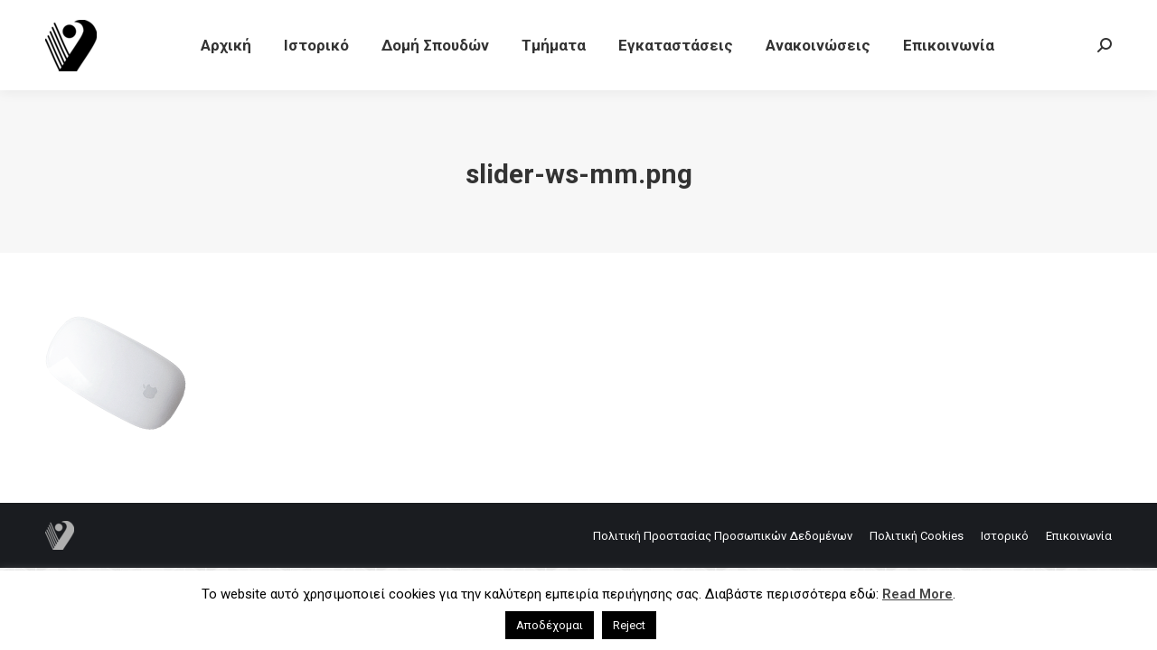

--- FILE ---
content_type: application/javascript
request_url: https://neo-odeio.gr/wp-content/themes/dt-the7/js/main.min.js?ver=11.6.0.1
body_size: 81410
content:
function Layzr(t){this._lastScroll=0,this._ticking=!1,t=t||{},this._optionsContainer=document.querySelector(t.container)||window,this._optionsSelector=t.selector||"[data-layzr]",this._optionsAttr=t.attr||"data-layzr",this._optionsAttrSrcSet=t.attrSrcSet||"data-layzr-srcset",this._optionsAttrRetina=t.retinaAttr||"data-layzr-retina",this._optionsAttrBg=t.bgAttr||"data-layzr-bg",this._optionsAttrHidden=t.hiddenAttr||"data-layzr-hidden",this._optionsThreshold=t.threshold||0,this._optionsBefore=t.before||null,this._optionsAfter=t.after||null,this._optionsCallback=t.callback||null,this._optionsIsloadedClass=t.isloadedClass||"is-loaded",this._optionsIsloadingClass=t.isloadingClass||"is-loading",this._retina=window.devicePixelRatio>1,this._srcAttr=this._retina?this._optionsAttrRetina:this._optionsAttr,this.updateSelector(),this._handlerBind=this._requestScroll.bind(this),this._create()}function simple_tooltip(t,e){jQuery(t).each((function(t){jQuery("body").append("<div class='"+e+"' id='"+e+t+"'>"+jQuery(this).find("span.tooltip-c").html()+"</div>");var i=jQuery("#"+e+t);jQuery(this).removeAttr("title").mouseover((function(){i.css({opacity:1,display:"none"}).fadeIn(400)})).mousemove((function(t){var e,n,s=jQuery(window).scrollTop(),o=jQuery(window).width(),a=15;e=o-30>=i.width()+t.pageX?t.pageX+a:o-i.width()-a,n=s+30>=t.pageY-i.height()?s+a:t.pageY-i.height()-33,i.css({left:e,top:n})})).mouseout((function(){i.css({left:"-9999px"})}))}))}
/*!
 * jquery.customSelect() - v0.4.1
 * http://adam.co/lab/jquery/customselect/
 * 2013-05-13
 *
 * Copyright 2013 Adam Coulombe
 * @license http://www.opensource.org/licenses/mit-license.html MIT License
 * @license http://www.gnu.org/licenses/gpl.html GPL2 License
 */!function(t){"function"==typeof define&&define.amd?define(["jquery"],(function(e){return t(e)})):"object"==typeof module&&"object"==typeof module.exports?exports=t(require("jquery")):t(jQuery)}((function(t){t.easing.jswing=t.easing.swing;var e=Math.pow,i=Math.sqrt,n=Math.sin,s=Math.cos,o=Math.PI,a=1.70158,r=1.525*a,l=a+1,d=2*o/3,c=2*o/4.5;function h(t){var e=7.5625,i=2.75;return t<1/i?e*t*t:t<2/i?e*(t-=1.5/i)*t+.75:t<2.5/i?e*(t-=2.25/i)*t+.9375:e*(t-=2.625/i)*t+.984375}t.extend(t.easing,{def:"easeOutQuad",swing:function(e){return t.easing[t.easing.def](e)},easeInQuad:function(t){return t*t},easeOutQuad:function(t){return 1-(1-t)*(1-t)},easeInOutQuad:function(t){return t<.5?2*t*t:1-e(-2*t+2,2)/2},easeInCubic:function(t){return t*t*t},easeOutCubic:function(t){return 1-e(1-t,3)},easeInOutCubic:function(t){return t<.5?4*t*t*t:1-e(-2*t+2,3)/2},easeInQuart:function(t){return t*t*t*t},easeOutQuart:function(t){return 1-e(1-t,4)},easeInOutQuart:function(t){return t<.5?8*t*t*t*t:1-e(-2*t+2,4)/2},easeInQuint:function(t){return t*t*t*t*t},easeOutQuint:function(t){return 1-e(1-t,5)},easeInOutQuint:function(t){return t<.5?16*t*t*t*t*t:1-e(-2*t+2,5)/2},easeInSine:function(t){return 1-s(t*o/2)},easeOutSine:function(t){return n(t*o/2)},easeInOutSine:function(t){return-(s(o*t)-1)/2},easeInExpo:function(t){return 0===t?0:e(2,10*t-10)},easeOutExpo:function(t){return 1===t?1:1-e(2,-10*t)},easeInOutExpo:function(t){return 0===t?0:1===t?1:t<.5?e(2,20*t-10)/2:(2-e(2,-20*t+10))/2},easeInCirc:function(t){return 1-i(1-e(t,2))},easeOutCirc:function(t){return i(1-e(t-1,2))},easeInOutCirc:function(t){return t<.5?(1-i(1-e(2*t,2)))/2:(i(1-e(-2*t+2,2))+1)/2},easeInElastic:function(t){return 0===t?0:1===t?1:-e(2,10*t-10)*n((10*t-10.75)*d)},easeOutElastic:function(t){return 0===t?0:1===t?1:e(2,-10*t)*n((10*t-.75)*d)+1},easeInOutElastic:function(t){return 0===t?0:1===t?1:t<.5?-e(2,20*t-10)*n((20*t-11.125)*c)/2:e(2,-20*t+10)*n((20*t-11.125)*c)/2+1},easeInBack:function(t){return l*t*t*t-a*t*t},easeOutBack:function(t){return 1+l*e(t-1,3)+a*e(t-1,2)},easeInOutBack:function(t){return t<.5?e(2*t,2)*(7.189819*t-r)/2:(e(2*t-2,2)*((r+1)*(2*t-2)+r)+2)/2},easeInBounce:function(t){return 1-h(1-t)},easeOutBounce:h,easeInOutBounce:function(t){return t<.5?(1-h(1-2*t))/2:(1+h(2*t-1))/2}})})),function(){for(var t=0,e=["ms","moz","webkit","o"],i=0;i<e.length&&!window.requestAnimationFrame;++i)window.requestAnimationFrame=window[e[i]+"RequestAnimationFrame"],window.cancelAnimationFrame=window[e[i]+"CancelAnimationFrame"]||window[e[i]+"CancelRequestAnimationFrame"];window.requestAnimationFrame||(window.requestAnimationFrame=function(e,i){var n=(new Date).getTime(),s=Math.max(0,16-(n-t)),o=window.setTimeout((function(){e(n+s)}),s);return t=n+s,o}),window.cancelAnimationFrame||(window.cancelAnimationFrame=function(t){clearTimeout(t)})}(),Layzr.prototype._requestScroll=function(){this._optionsContainer===window?this._lastScroll=window.pageYOffset:this._lastScroll=this._optionsContainer.scrollTop+this._getOffset(this._optionsContainer),this._requestTick()},Layzr.prototype._requestTick=function(){this._ticking||(requestAnimationFrame(this.update.bind(this)),this._ticking=!0)},Layzr.prototype._getOffset=function(t){return t.getBoundingClientRect().top+window.pageYOffset},Layzr.prototype._getContainerHeight=function(){return this._optionsContainer.innerHeight||this._optionsContainer.offsetHeight},Layzr.prototype._create=function(){this._handlerBind(),this._optionsContainer.addEventListener("scroll",this._handlerBind,!1),this._optionsContainer.addEventListener("resize",this._handlerBind,!1)},Layzr.prototype._destroy=function(){this._optionsContainer.removeEventListener("scroll",this._handlerBind,!1),this._optionsContainer.removeEventListener("resize",this._handlerBind,!1)},Layzr.prototype._inViewport=function(t){var e=this._lastScroll,i=e+this._getContainerHeight(),n=this._getOffset(t),s=n+this._getContainerHeight(),o=this._optionsThreshold/100*window.innerHeight;return s>=e-o&&n<=i+o&&!t.hasAttribute(this._optionsAttrHidden)},Layzr.prototype._reveal=function(t){var e=t.getAttribute(this._srcAttr)||t.getAttribute(this._optionsAttr),i=this,n=this._optionsIsloadedClass,s=this._optionsIsloadingClass;"function"==typeof this._optionsCallback&&(t.addEventListener?t.addEventListener("load",(function(){i._optionsCallback.call(t),i._nodes=i._nodes.filter((e=>e!==t)),t.classList.add(n),t.classList.remove(s)})):t.attachEvent("onload",(function(){i._optionsCallback.call(t),i._nodes=i._nodes.filter((e=>e!==t)),t.classList.add(n),t.classList.remove(s)})));"function"==typeof this._optionsBefore&&this._optionsBefore.call(t);var o=!1;t.hasAttribute(this._optionsAttrBg)?(t.style.backgroundImage="url("+e+")",o=!0):(e&&(t.removeAttribute("src"),t.setAttribute("src",e),o=!0),t.hasAttribute(this._optionsAttrSrcSet)&&(t.setAttribute("srcset",t.getAttribute(this._optionsAttrSrcSet)),o=!0)),o&&t.classList.add(s),"function"==typeof this._optionsAfter&&this._optionsAfter.call(t),t.removeAttribute(this._optionsAttr),t.removeAttribute(this._optionsAttrSrcSet),t.removeAttribute(this._optionsAttrRetina),t.removeAttribute(this._optionsAttrBg),t.removeAttribute(this._optionsAttrHidden)},Layzr.prototype.updateSelector=function(){this._nodes=Array.from(document.querySelectorAll(this._optionsSelector)),this._nodes=this._prepareItems(this._nodes)},Layzr.prototype.addItems=function(t){var e=Array.from(t.querySelectorAll(this._optionsSelector));e=this._prepareItems(e),this._nodes=this._nodes.concat(e),this.removeDuplicates()},Layzr.prototype.removeDuplicates=function(){var t=Array.from(new Set(this._nodes));t.length!==this._nodes.length&&(this._nodes=t)},Layzr.prototype._prepareItems=function(t){var e=this._optionsSelector.replace(/\./g,""),i=this._optionsIsloadedClass,n=this._optionsIsloadingClass;return t.filter((function(t){if(t.hasAttribute("data-src")){var s=t.getAttribute("data-src"),o=s.substring(s.lastIndexOf(".")+1);"png"!==o&&"svg"!==o||t.parentNode.classList.add("layzr-bg-transparent")}else if(!t.classList.contains(i)&&!t.classList.contains(n))return t.classList.remove(e),!1;return!0}))},Layzr.prototype.update=function(){for(var t=this._nodes.length,e=[],i=0;i<t;i++){var n=this._nodes[i];(n.hasAttribute(this._optionsAttr)||n.hasAttribute(this._optionsAttrSrcSet)||n.hasAttribute(this._optionsAttrRetina))&&this._inViewport(n)&&e.push(n)}var s=this;e.forEach((function(t){s._reveal(t)})),this._ticking=!1},function(t,e){"function"==typeof define&&define.amd?define(e):"object"==typeof exports?module.exports=e():t.PhotoSwipe=e()}(this,(function(){"use strict";return function(t,e,i,n){var s={features:null,bind:function(t,e,i,n){var s=(n?"remove":"add")+"EventListener";e=e.split(" ");for(var o=0;o<e.length;o++)e[o]&&t[s](e[o],i,!1)},isArray:function(t){return t instanceof Array},createEl:function(t,e){var i=document.createElement(e||"div");return t&&(i.className=t),i},getScrollY:function(){var t=window.pageYOffset;return void 0!==t?t:document.documentElement.scrollTop},unbind:function(t,e,i){s.bind(t,e,i,!0)},removeClass:function(t,e){var i=new RegExp("(\\s|^)"+e+"(\\s|$)");t.className=t.className.replace(i," ").replace(/^\s\s*/,"").replace(/\s\s*$/,"")},addClass:function(t,e){s.hasClass(t,e)||(t.className+=(t.className?" ":"")+e)},hasClass:function(t,e){return t.className&&new RegExp("(^|\\s)"+e+"(\\s|$)").test(t.className)},getChildByClass:function(t,e){for(var i=t.firstChild;i;){if(s.hasClass(i,e))return i;i=i.nextSibling}},arraySearch:function(t,e,i){for(var n=t.length;n--;)if(t[n][i]===e)return n;return-1},extend:function(t,e,i){for(var n in e)if(e.hasOwnProperty(n)){if(i&&t.hasOwnProperty(n))continue;t[n]=e[n]}},easing:{sine:{out:function(t){return Math.sin(t*(Math.PI/2))},inOut:function(t){return-(Math.cos(Math.PI*t)-1)/2}},cubic:{out:function(t){return--t*t*t+1}}},detectFeatures:function(){if(s.features)return s.features;var t=s.createEl().style,e="",i={};if(i.oldIE=document.all&&!document.addEventListener,i.touch="ontouchstart"in document.documentElement||navigator.maxTouchPoints>0,window.requestAnimationFrame&&(i.raf=window.requestAnimationFrame,i.caf=window.cancelAnimationFrame),i.pointerEvent=navigator.pointerEnabled||navigator.msPointerEnabled,!i.pointerEvent){var n=navigator.userAgent;if(/iP(hone|od)/.test(navigator.platform)){var o=navigator.appVersion.match(/OS (\d+)_(\d+)_?(\d+)?/);o&&o.length>0&&((o=parseInt(o[1],10))>=1&&o<8&&(i.isOldIOSPhone=!0))}var a=n.match(/Android\s([0-9\.]*)/),r=a?a[1]:0;(r=parseFloat(r))>=1&&(r<4.4&&(i.isOldAndroid=!0),i.androidVersion=r),i.isMobileOpera=/opera mini|opera mobi/i.test(n)}for(var l,d,c=["transform","perspective","animationName"],h=["","webkit","Moz","ms","O"],u=0;u<4;u++){e=h[u];for(var p=0;p<3;p++)l=c[p],d=e+(e?l.charAt(0).toUpperCase()+l.slice(1):l),!i[l]&&d in t&&(i[l]=d);e&&!i.raf&&(e=e.toLowerCase(),i.raf=window[e+"RequestAnimationFrame"],i.raf&&(i.caf=window[e+"CancelAnimationFrame"]||window[e+"CancelRequestAnimationFrame"]))}if(!i.raf){var f=0;i.raf=function(t){var e=(new Date).getTime(),i=Math.max(0,16-(e-f)),n=window.setTimeout((function(){t(e+i)}),i);return f=e+i,n},i.caf=function(t){clearTimeout(t)}}return i.svg=!!document.createElementNS&&!!document.createElementNS("http://www.w3.org/2000/svg","svg").createSVGRect,s.features=i,i}};s.detectFeatures(),s.features.oldIE&&(s.bind=function(t,e,i,n){e=e.split(" ");for(var s,o=(n?"detach":"attach")+"Event",a=function(){i.handleEvent.call(i)},r=0;r<e.length;r++)if(s=e[r])if("object"==typeof i&&i.handleEvent){if(n){if(!i["oldIE"+s])return!1}else i["oldIE"+s]=a;t[o]("on"+s,i["oldIE"+s])}else t[o]("on"+s,i)});var o=this,a={allowPanToNext:!0,spacing:.12,bgOpacity:1,mouseUsed:!1,loop:!0,pinchToClose:!0,closeOnScroll:!0,closeOnVerticalDrag:!0,verticalDragRange:.75,hideAnimationDuration:333,showAnimationDuration:333,showHideOpacity:!1,focus:!0,escKey:!0,arrowKeys:!0,mainScrollEndFriction:.35,panEndFriction:.35,isClickableElement:function(t){return"A"===t.tagName},getDoubleTapZoom:function(t,e){return t||e.initialZoomLevel<.7?1:1.33},maxSpreadZoom:1.33,modal:!0,scaleMode:"fit"};s.extend(a,n);var r,l,d,c,h,u,p,f,m,g,v,y,w,b,C,_,x,I,S,T,k,z,L,E,A,O,P,D,M,H,F,W,B,R,j,$,G,Y,N,q,U,V,X,Z,Q,K,J,tt,et,it,nt,st,ot,at,rt,lt,dt={x:0,y:0},ct={x:0,y:0},ht={x:0,y:0},ut={},pt=0,ft={},mt={x:0,y:0},gt=0,vt=!0,yt=[],wt={},bt=!1,Ct=function(t,e){s.extend(o,e.publicMethods),yt.push(t)},_t=function(t){var e=je();return t>e-1?t-e:t<0?e+t:t},xt={},It=function(t,e){return xt[t]||(xt[t]=[]),xt[t].push(e)},St=function(t){var e=xt[t];if(e){var i=Array.prototype.slice.call(arguments);i.shift();for(var n=0;n<e.length;n++)e[n].apply(o,i)}},Tt=function(){return(new Date).getTime()},kt=function(t){at=t,o.bg.style.opacity=t*a.bgOpacity},zt=function(t,e,i,n,s){(!bt||s&&s!==o.currItem)&&(n/=s?s.fitRatio:o.currItem.fitRatio),t[z]=y+e+"px, "+i+"px"+w+" scale("+n+")"},Lt=function(t){et&&(t&&(g>o.currItem.fitRatio?bt||(Ze(o.currItem,!1,!0),bt=!0):bt&&(Ze(o.currItem),bt=!1)),zt(et,ht.x,ht.y,g))},Et=function(t){t.container&&zt(t.container.style,t.initialPosition.x,t.initialPosition.y,t.initialZoomLevel,t)},At=function(t,e){e[z]=y+t+"px, 0px"+w},Ot=function(t,e){if(!a.loop&&e){var i=c+(mt.x*pt-t)/mt.x,n=Math.round(t-ce.x);(i<0&&n>0||i>=je()-1&&n<0)&&(t=ce.x+n*a.mainScrollEndFriction)}ce.x=t,At(t,h)},Pt=function(t,e){var i=he[t]-ft[t];return ct[t]+dt[t]+i-i*(e/v)},Dt=function(t,e){t.x=e.x,t.y=e.y,e.id&&(t.id=e.id)},Mt=function(t){t.x=Math.round(t.x),t.y=Math.round(t.y)},Ht=null,Ft=function(){Ht&&(s.unbind(document,"mousemove",Ft),s.addClass(t,"pswp--has_mouse"),a.mouseUsed=!0,St("mouseUsed")),Ht=setTimeout((function(){Ht=null}),100)},Wt=function(t,e){var i=qe(o.currItem,ut,t);return e&&(tt=i),i},Bt=function(t){return t||(t=o.currItem),t.initialZoomLevel},Rt=function(t){return t||(t=o.currItem),t.w>0?a.maxSpreadZoom:1},jt=function(t,e,i,n){return n===o.currItem.initialZoomLevel?(i[t]=o.currItem.initialPosition[t],!0):(i[t]=Pt(t,n),i[t]>e.min[t]?(i[t]=e.min[t],!0):i[t]<e.max[t]&&(i[t]=e.max[t],!0))},$t=function(t){var e="";a.escKey&&27===t.keyCode?e="close":a.arrowKeys&&(37===t.keyCode?e="prev":39===t.keyCode&&(e="next")),e&&(t.ctrlKey||t.altKey||t.shiftKey||t.metaKey||(t.preventDefault?t.preventDefault():t.returnValue=!1,o[e]()))},Gt=function(t){t&&(V||U||it||G)&&(t.preventDefault(),t.stopPropagation())},Yt=function(){o.setScrollOffset(0,s.getScrollY())},Nt={},qt=0,Ut=function(t){Nt[t]&&(Nt[t].raf&&O(Nt[t].raf),qt--,delete Nt[t])},Vt=function(t){Nt[t]&&Ut(t),Nt[t]||(qt++,Nt[t]={})},Xt=function(){for(var t in Nt)Nt.hasOwnProperty(t)&&Ut(t)},Zt=function(t,e,i,n,s,o,a){var r,l=Tt();Vt(t);var d=function(){if(Nt[t]){if((r=Tt()-l)>=n)return Ut(t),o(i),void(a&&a());o((i-e)*s(r/n)+e),Nt[t].raf=A(d)}};d()},Qt={shout:St,listen:It,viewportSize:ut,options:a,isMainScrollAnimating:function(){return it},getZoomLevel:function(){return g},getCurrentIndex:function(){return c},isDragging:function(){return N},isZooming:function(){return K},setScrollOffset:function(t,e){ft.x=t,H=ft.y=e,St("updateScrollOffset",ft)},applyZoomPan:function(t,e,i,n){ht.x=e,ht.y=i,g=t,Lt(n)},init:function(){if(!r&&!l){var i;o.framework=s,o.template=t,o.bg=s.getChildByClass(t,"pswp__bg"),P=t.className,r=!0,F=s.detectFeatures(),A=F.raf,O=F.caf,z=F.transform,M=F.oldIE,o.scrollWrap=s.getChildByClass(t,"pswp__scroll-wrap"),o.container=s.getChildByClass(o.scrollWrap,"pswp__container"),h=o.container.style,o.itemHolders=_=[{el:o.container.children[0],wrap:0,index:-1},{el:o.container.children[1],wrap:0,index:-1},{el:o.container.children[2],wrap:0,index:-1}],_[0].el.style.display=_[2].el.style.display="none",function(){if(z){var e=F.perspective&&!E;return y="translate"+(e?"3d(":"("),void(w=F.perspective?", 0px)":")")}z="left",s.addClass(t,"pswp--ie"),At=function(t,e){e.left=t+"px"},Et=function(t){var e=t.fitRatio>1?1:t.fitRatio,i=t.container.style,n=e*t.w,s=e*t.h;i.width=n+"px",i.height=s+"px",i.left=t.initialPosition.x+"px",i.top=t.initialPosition.y+"px"},Lt=function(){if(et){var t=et,e=o.currItem,i=e.fitRatio>1?1:e.fitRatio,n=i*e.w,s=i*e.h;t.width=n+"px",t.height=s+"px",t.left=ht.x+"px",t.top=ht.y+"px"}}}(),m={resize:o.updateSize,orientationchange:function(){clearTimeout(W),W=setTimeout((function(){ut.x!==o.scrollWrap.clientWidth&&o.updateSize()}),500)},scroll:Yt,keydown:$t,click:Gt};var n=F.isOldIOSPhone||F.isOldAndroid||F.isMobileOpera;for(F.animationName&&F.transform&&!n||(a.showAnimationDuration=a.hideAnimationDuration=0),i=0;i<yt.length;i++)o["init"+yt[i]]();if(e)(o.ui=new e(o,s)).init();St("firstUpdate"),c=c||a.index||0,(isNaN(c)||c<0||c>=je())&&(c=0),o.currItem=Re(c),(F.isOldIOSPhone||F.isOldAndroid)&&(vt=!1),t.setAttribute("aria-hidden","false"),a.modal&&(vt?t.style.position="fixed":(t.style.position="absolute",t.style.top=s.getScrollY()+"px")),void 0===H&&(St("initialLayout"),H=D=s.getScrollY());var d="pswp--open ";for(a.mainClass&&(d+=a.mainClass+" "),a.showHideOpacity&&(d+="pswp--animate_opacity "),d+=E?"pswp--touch":"pswp--notouch",d+=F.animationName?" pswp--css_animation":"",d+=F.svg?" pswp--svg":"",s.addClass(t,d),o.updateSize(),u=-1,gt=null,i=0;i<3;i++)At((i+u)*mt.x,_[i].el.style);M||s.bind(o.scrollWrap,f,o),It("initialZoomInEnd",(function(){o.setContent(_[0],c-1),o.setContent(_[2],c+1),_[0].el.style.display=_[2].el.style.display="block",a.focus&&t.focus(),s.bind(document,"keydown",o),F.transform&&s.bind(o.scrollWrap,"click",o),a.mouseUsed||s.bind(document,"mousemove",Ft),s.bind(window,"resize scroll orientationchange",o),St("bindEvents")})),o.setContent(_[1],c),o.updateCurrItem(),St("afterInit"),vt||(b=setInterval((function(){qt||N||K||g!==o.currItem.initialZoomLevel||o.updateSize()}),1e3)),s.addClass(t,"pswp--visible")}},close:function(){r&&(r=!1,l=!0,St("close"),s.unbind(window,"resize scroll orientationchange",o),s.unbind(window,"scroll",m.scroll),s.unbind(document,"keydown",o),s.unbind(document,"mousemove",Ft),F.transform&&s.unbind(o.scrollWrap,"click",o),N&&s.unbind(window,p,o),clearTimeout(W),St("unbindEvents"),$e(o.currItem,null,!0,o.destroy))},destroy:function(){St("destroy"),He&&clearTimeout(He),t.setAttribute("aria-hidden","true"),t.className=P,b&&clearInterval(b),s.unbind(o.scrollWrap,f,o),s.unbind(window,"scroll",o),fe(),Xt(),xt=null},panTo:function(t,e,i){i||(t>tt.min.x?t=tt.min.x:t<tt.max.x&&(t=tt.max.x),e>tt.min.y?e=tt.min.y:e<tt.max.y&&(e=tt.max.y)),ht.x=t,ht.y=e,Lt()},handleEvent:function(t){t=t||window.event,m[t.type]&&m[t.type](t)},goTo:function(t){var e=(t=_t(t))-c;gt=e,c=t,o.currItem=Re(c),pt-=e,Ot(mt.x*pt),Xt(),it=!1,o.updateCurrItem()},next:function(){o.goTo(c+1)},prev:function(){o.goTo(c-1)},updateCurrZoomItem:function(t){if(t&&St("beforeChange",0),_[1].el.children.length){var e=_[1].el.children[0];et=s.hasClass(e,"pswp__zoom-wrap")?e.style:null}else et=null;tt=o.currItem.bounds,v=g=o.currItem.initialZoomLevel,ht.x=tt.center.x,ht.y=tt.center.y,t&&St("afterChange")},invalidateCurrItems:function(){C=!0;for(var t=0;t<3;t++)_[t].item&&(_[t].item.needsUpdate=!0)},updateCurrItem:function(t){if(0!==gt){var e,i=Math.abs(gt);if(!(t&&i<2)){o.currItem=Re(c),bt=!1,St("beforeChange",gt),i>=3&&(u+=gt+(gt>0?-3:3),i=3);for(var n=0;n<i;n++)gt>0?(e=_.shift(),_[2]=e,u++,At((u+2)*mt.x,e.el.style),o.setContent(e,c-i+n+1+1)):(e=_.pop(),_.unshift(e),u--,At(u*mt.x,e.el.style),o.setContent(e,c+i-n-1-1));if(et&&1===Math.abs(gt)){var s=Re(x);s.initialZoomLevel!==g&&(qe(s,ut),Ze(s),Et(s))}gt=0,o.updateCurrZoomItem(),x=c,St("afterChange")}}},updateSize:function(e){if(!vt&&a.modal){var i=s.getScrollY();if(H!==i&&(t.style.top=i+"px",H=i),!e&&wt.x===window.innerWidth&&wt.y===window.innerHeight)return;wt.x=window.innerWidth,wt.y=window.innerHeight,t.style.height=wt.y+"px"}if(ut.x=o.scrollWrap.clientWidth,ut.y=o.scrollWrap.clientHeight,Yt(),mt.x=ut.x+Math.round(ut.x*a.spacing),mt.y=ut.y,Ot(mt.x*pt),St("beforeResize"),void 0!==u){for(var n,r,l,d=0;d<3;d++)n=_[d],At((d+u)*mt.x,n.el.style),l=c+d-1,a.loop&&je()>2&&(l=_t(l)),(r=Re(l))&&(C||r.needsUpdate||!r.bounds)?(o.cleanSlide(r),o.setContent(n,l),1===d&&(o.currItem=r,o.updateCurrZoomItem(!0)),r.needsUpdate=!1):-1===n.index&&l>=0&&o.setContent(n,l),r&&r.container&&(qe(r,ut),Ze(r),Et(r));C=!1}v=g=o.currItem.initialZoomLevel,(tt=o.currItem.bounds)&&(ht.x=tt.center.x,ht.y=tt.center.y,Lt(!0)),St("resize")},zoomTo:function(t,e,i,n,o){e&&(v=g,he.x=Math.abs(e.x)-ht.x,he.y=Math.abs(e.y)-ht.y,Dt(ct,ht));var a=Wt(t,!1),r={};jt("x",a,r,t),jt("y",a,r,t);var l=g,d=ht.x,c=ht.y;Mt(r);var h=function(e){1===e?(g=t,ht.x=r.x,ht.y=r.y):(g=(t-l)*e+l,ht.x=(r.x-d)*e+d,ht.y=(r.y-c)*e+c),o&&o(e),Lt(1===e)};i?Zt("customZoomTo",0,1,i,n||s.easing.sine.inOut,h):h(1)}},Kt={},Jt={},te={},ee={},ie={},ne=[],se={},oe=[],ae={},re=0,le={x:0,y:0},de=0,ce={x:0,y:0},he={x:0,y:0},ue={x:0,y:0},pe=function(t,e){return ae.x=Math.abs(t.x-e.x),ae.y=Math.abs(t.y-e.y),Math.sqrt(ae.x*ae.x+ae.y*ae.y)},fe=function(){X&&(O(X),X=null)},me=function(){N&&(X=A(me),Le())},ge=function(t,e){return!(!t||t===document)&&!(t.getAttribute("class")&&t.getAttribute("class").indexOf("pswp__scroll-wrap")>-1)&&(e(t)?t:ge(t.parentNode,e))},ve={},ye=function(t,e){return ve.prevent=!ge(t.target,a.isClickableElement),St("preventDragEvent",t,e,ve),ve.prevent},we=function(t,e){return e.x=t.pageX,e.y=t.pageY,e.id=t.identifier,e},be=function(t,e,i){i.x=.5*(t.x+e.x),i.y=.5*(t.y+e.y)},Ce=function(){var t=ht.y-o.currItem.initialPosition.y;return 1-Math.abs(t/(ut.y/2))},_e={},xe={},Ie=[],Se=function(t){for(;Ie.length>0;)Ie.pop();return L?(lt=0,ne.forEach((function(t){0===lt?Ie[0]=t:1===lt&&(Ie[1]=t),lt++}))):t.type.indexOf("touch")>-1?t.touches&&t.touches.length>0&&(Ie[0]=we(t.touches[0],_e),t.touches.length>1&&(Ie[1]=we(t.touches[1],xe))):(_e.x=t.pageX,_e.y=t.pageY,_e.id="",Ie[0]=_e),Ie},Te=function(t,e){var i,n,s,r,l=ht[t]+e[t],d=e[t]>0,c=ce.x+e.x,h=ce.x-se.x;return i=l>tt.min[t]||l<tt.max[t]?a.panEndFriction:1,l=ht[t]+e[t]*i,!a.allowPanToNext&&g!==o.currItem.initialZoomLevel||(et?"h"!==nt||"x"!==t||U||(d?(l>tt.min[t]&&(i=a.panEndFriction,tt.min[t]-l,n=tt.min[t]-ct[t]),(n<=0||h<0)&&je()>1?(r=c,h<0&&c>se.x&&(r=se.x)):tt.min.x!==tt.max.x&&(s=l)):(l<tt.max[t]&&(i=a.panEndFriction,l-tt.max[t],n=ct[t]-tt.max[t]),(n<=0||h>0)&&je()>1?(r=c,h>0&&c<se.x&&(r=se.x)):tt.min.x!==tt.max.x&&(s=l))):r=c,"x"!==t)?void(it||Z||g>o.currItem.fitRatio&&(ht[t]+=e[t]*i)):(void 0!==r&&(Ot(r,!0),Z=r!==se.x),tt.min.x!==tt.max.x&&(void 0!==s?ht.x=s:Z||(ht.x+=e.x*i)),void 0!==r)},ke=function(t){if(!("mousedown"===t.type&&t.button>0)){if(Be)return void t.preventDefault();if(!Y||"mousedown"!==t.type){if(ye(t,!0)&&t.preventDefault(),St("pointerDown"),L){var e=s.arraySearch(ne,t.pointerId,"id");e<0&&(e=ne.length),ne[e]={x:t.pageX,y:t.pageY,id:t.pointerId}}var i=Se(t),n=i.length;Q=null,Xt(),N&&1!==n||(N=st=!0,s.bind(window,p,o),$=rt=ot=G=Z=V=q=U=!1,nt=null,St("firstTouchStart",i),Dt(ct,ht),dt.x=dt.y=0,Dt(ee,i[0]),Dt(ie,ee),se.x=mt.x*pt,oe=[{x:ee.x,y:ee.y}],R=B=Tt(),Wt(g,!0),fe(),me()),!K&&n>1&&!it&&!Z&&(v=g,U=!1,K=q=!0,dt.y=dt.x=0,Dt(ct,ht),Dt(Kt,i[0]),Dt(Jt,i[1]),be(Kt,Jt,ue),he.x=Math.abs(ue.x)-ht.x,he.y=Math.abs(ue.y)-ht.y,J=pe(Kt,Jt))}}},ze=function(t){if(t.preventDefault(),L){var e=s.arraySearch(ne,t.pointerId,"id");if(e>-1){var i=ne[e];i.x=t.pageX,i.y=t.pageY}}if(N){var n=Se(t);if(nt||V||K)Q=n;else if(ce.x!==mt.x*pt)nt="h";else{var o=Math.abs(n[0].x-ee.x)-Math.abs(n[0].y-ee.y);Math.abs(o)>=10&&(nt=o>0?"h":"v",Q=n)}}},Le=function(){if(Q){var t=Q.length;if(0!==t)if(Dt(Kt,Q[0]),te.x=Kt.x-ee.x,te.y=Kt.y-ee.y,K&&t>1){if(ee.x=Kt.x,ee.y=Kt.y,!te.x&&!te.y&&function(t,e){return t.x===e.x&&t.y===e.y}(Q[1],Jt))return;Dt(Jt,Q[1]),U||(U=!0,St("zoomGestureStarted"));var e=pe(Kt,Jt),i=De(e);i>o.currItem.initialZoomLevel+o.currItem.initialZoomLevel/15&&(rt=!0);var n=1,s=Bt(),r=Rt();if(i<s)if(a.pinchToClose&&!rt&&v<=o.currItem.initialZoomLevel){var l=1-(s-i)/(s/1.2);kt(l),St("onPinchClose",l),ot=!0}else(n=(s-i)/s)>1&&(n=1),i=s-n*(s/3);else i>r&&((n=(i-r)/(6*s))>1&&(n=1),i=r+n*s);n<0&&(n=0),e,be(Kt,Jt,le),dt.x+=le.x-ue.x,dt.y+=le.y-ue.y,Dt(ue,le),ht.x=Pt("x",i),ht.y=Pt("y",i),$=i>g,g=i,Lt()}else{if(!nt)return;if(st&&(st=!1,Math.abs(te.x)>=10&&(te.x-=Q[0].x-ie.x),Math.abs(te.y)>=10&&(te.y-=Q[0].y-ie.y)),ee.x=Kt.x,ee.y=Kt.y,0===te.x&&0===te.y)return;if("v"===nt&&a.closeOnVerticalDrag&&"fit"===a.scaleMode&&g===o.currItem.initialZoomLevel){dt.y+=te.y,ht.y+=te.y;var d=Ce();return G=!0,St("onVerticalDrag",d),kt(d),void Lt()}(function(t,e,i){if(t-R>50){var n=oe.length>2?oe.shift():{};n.x=e,n.y=i,oe.push(n),R=t}})(Tt(),Kt.x,Kt.y),V=!0,tt=o.currItem.bounds,Te("x",te)||(Te("y",te),Mt(ht),Lt())}}},Ee=function(t){if(F.isOldAndroid){if(Y&&"mouseup"===t.type)return;t.type.indexOf("touch")>-1&&(clearTimeout(Y),Y=setTimeout((function(){Y=0}),600))}var e;if(St("pointerUp"),ye(t,!1)&&t.preventDefault(),L){var i=s.arraySearch(ne,t.pointerId,"id");if(i>-1)if(e=ne.splice(i,1)[0],navigator.pointerEnabled)e.type=t.pointerType||"mouse";else{e.type={4:"mouse",2:"touch",3:"pen"}[t.pointerType],e.type||(e.type=t.pointerType||"mouse")}}var n,r=Se(t),l=r.length;if("mouseup"===t.type&&(l=0),2===l)return Q=null,!0;1===l&&Dt(ie,r[0]),0!==l||nt||it||(e||("mouseup"===t.type?e={x:t.pageX,y:t.pageY,type:"mouse"}:t.changedTouches&&t.changedTouches[0]&&(e={x:t.changedTouches[0].pageX,y:t.changedTouches[0].pageY,type:"touch"})),St("touchRelease",t,e));var d=-1;if(0===l&&(N=!1,s.unbind(window,p,o),fe(),K?d=0:-1!==de&&(d=Tt()-de)),de=1===l?Tt():-1,n=-1!==d&&d<150?"zoom":"swipe",K&&l<2&&(K=!1,1===l&&(n="zoomPointerUp"),St("zoomGestureEnded")),Q=null,V||U||it||G)if(Xt(),j||(j=Ae()),j.calculateSwipeSpeed("x"),G){if(Ce()<a.verticalDragRange)o.close();else{var c=ht.y,h=at;Zt("verticalDrag",0,1,300,s.easing.cubic.out,(function(t){ht.y=(o.currItem.initialPosition.y-c)*t+c,kt((1-h)*t+h),Lt()})),St("onVerticalDrag",1)}}else{if((Z||it)&&0===l){if(Pe(n,j))return;n="zoomPointerUp"}if(!it)return"swipe"!==n?void Me():void(!Z&&g>o.currItem.fitRatio&&Oe(j))}},Ae=function(){var t,e,i={lastFlickOffset:{},lastFlickDist:{},lastFlickSpeed:{},slowDownRatio:{},slowDownRatioReverse:{},speedDecelerationRatio:{},speedDecelerationRatioAbs:{},distanceOffset:{},backAnimDestination:{},backAnimStarted:{},calculateSwipeSpeed:function(n){oe.length>1?(t=Tt()-R+50,e=oe[oe.length-2][n]):(t=Tt()-B,e=ie[n]),i.lastFlickOffset[n]=ee[n]-e,i.lastFlickDist[n]=Math.abs(i.lastFlickOffset[n]),i.lastFlickDist[n]>20?i.lastFlickSpeed[n]=i.lastFlickOffset[n]/t:i.lastFlickSpeed[n]=0,Math.abs(i.lastFlickSpeed[n])<.1&&(i.lastFlickSpeed[n]=0),i.slowDownRatio[n]=.95,i.slowDownRatioReverse[n]=1-i.slowDownRatio[n],i.speedDecelerationRatio[n]=1},calculateOverBoundsAnimOffset:function(t,e){i.backAnimStarted[t]||(ht[t]>tt.min[t]?i.backAnimDestination[t]=tt.min[t]:ht[t]<tt.max[t]&&(i.backAnimDestination[t]=tt.max[t]),void 0!==i.backAnimDestination[t]&&(i.slowDownRatio[t]=.7,i.slowDownRatioReverse[t]=1-i.slowDownRatio[t],i.speedDecelerationRatioAbs[t]<.05&&(i.lastFlickSpeed[t]=0,i.backAnimStarted[t]=!0,Zt("bounceZoomPan"+t,ht[t],i.backAnimDestination[t],e||300,s.easing.sine.out,(function(e){ht[t]=e,Lt()})))))},calculateAnimOffset:function(t){i.backAnimStarted[t]||(i.speedDecelerationRatio[t]=i.speedDecelerationRatio[t]*(i.slowDownRatio[t]+i.slowDownRatioReverse[t]-i.slowDownRatioReverse[t]*i.timeDiff/10),i.speedDecelerationRatioAbs[t]=Math.abs(i.lastFlickSpeed[t]*i.speedDecelerationRatio[t]),i.distanceOffset[t]=i.lastFlickSpeed[t]*i.speedDecelerationRatio[t]*i.timeDiff,ht[t]+=i.distanceOffset[t])},panAnimLoop:function(){if(Nt.zoomPan&&(Nt.zoomPan.raf=A(i.panAnimLoop),i.now=Tt(),i.timeDiff=i.now-i.lastNow,i.lastNow=i.now,i.calculateAnimOffset("x"),i.calculateAnimOffset("y"),Lt(),i.calculateOverBoundsAnimOffset("x"),i.calculateOverBoundsAnimOffset("y"),i.speedDecelerationRatioAbs.x<.05&&i.speedDecelerationRatioAbs.y<.05))return ht.x=Math.round(ht.x),ht.y=Math.round(ht.y),Lt(),void Ut("zoomPan")}};return i},Oe=function(t){return t.calculateSwipeSpeed("y"),tt=o.currItem.bounds,t.backAnimDestination={},t.backAnimStarted={},Math.abs(t.lastFlickSpeed.x)<=.05&&Math.abs(t.lastFlickSpeed.y)<=.05?(t.speedDecelerationRatioAbs.x=t.speedDecelerationRatioAbs.y=0,t.calculateOverBoundsAnimOffset("x"),t.calculateOverBoundsAnimOffset("y"),!0):(Vt("zoomPan"),t.lastNow=Tt(),void t.panAnimLoop())},Pe=function(t,e){var i,n,r;if(it||(re=c),"swipe"===t){var l=ee.x-ie.x,d=e.lastFlickDist.x<10;l>30&&(d||e.lastFlickOffset.x>20)?n=-1:l<-30&&(d||e.lastFlickOffset.x<-20)&&(n=1)}n&&((c+=n)<0?(c=a.loop?je()-1:0,r=!0):c>=je()&&(c=a.loop?0:je()-1,r=!0),r&&!a.loop||(gt+=n,pt-=n,i=!0));var h,u=mt.x*pt,p=Math.abs(u-ce.x);return i||u>ce.x==e.lastFlickSpeed.x>0?(h=Math.abs(e.lastFlickSpeed.x)>0?p/Math.abs(e.lastFlickSpeed.x):333,h=Math.min(h,400),h=Math.max(h,250)):h=333,re===c&&(i=!1),it=!0,St("mainScrollAnimStart"),Zt("mainScroll",ce.x,u,h,s.easing.cubic.out,Ot,(function(){Xt(),it=!1,re=-1,(i||re!==c)&&o.updateCurrItem(),St("mainScrollAnimComplete")})),i&&o.updateCurrItem(!0),i},De=function(t){return 1/J*t*v},Me=function(){var t=g,e=Bt(),i=Rt();g<e?t=e:g>i&&(t=i);var n,a=at;return ot&&!$&&!rt&&g<e?(o.close(),!0):(ot&&(n=function(t){kt((1-a)*t+a)}),o.zoomTo(t,0,200,s.easing.cubic.out,n),!0)};Ct("Gestures",{publicMethods:{initGestures:function(){var t=function(t,e,i,n,s){I=t+e,S=t+i,T=t+n,k=s?t+s:""};(L=F.pointerEvent)&&F.touch&&(F.touch=!1),L?navigator.pointerEnabled?t("pointer","down","move","up","cancel"):t("MSPointer","Down","Move","Up","Cancel"):F.touch?(t("touch","start","move","end","cancel"),E=!0):t("mouse","down","move","up"),p=S+" "+T+" "+k,f=I,L&&!E&&(E=navigator.maxTouchPoints>1||navigator.msMaxTouchPoints>1),o.likelyTouchDevice=E,m[I]=ke,m[S]=ze,m[T]=Ee,k&&(m[k]=m[T]),F.touch&&(f+=" mousedown",p+=" mousemove mouseup",m.mousedown=m[I],m.mousemove=m[S],m.mouseup=m[T]),E||(a.allowPanToNext=!1)}}});var He,Fe,We,Be,Re,je,$e=function(e,i,n,r){var l;He&&clearTimeout(He),Be=!0,We=!0,e.initialLayout?(l=e.initialLayout,e.initialLayout=null):l=a.getThumbBoundsFn&&a.getThumbBoundsFn(c);var h=n?a.hideAnimationDuration:a.showAnimationDuration,u=function(){Ut("initialZoom"),n?(o.template.removeAttribute("style"),o.bg.removeAttribute("style")):(kt(1),i&&(i.style.display="block"),s.addClass(t,"pswp--animated-in"),St("initialZoom"+(n?"OutEnd":"InEnd"))),r&&r(),Be=!1};if(!h||!l||void 0===l.x)return St("initialZoom"+(n?"Out":"In")),g=e.initialZoomLevel,Dt(ht,e.initialPosition),Lt(),t.style.opacity=n?0:1,kt(1),void(h?setTimeout((function(){u()}),h):u());!function(){var i=d,r=!o.currItem.src||o.currItem.loadError||a.showHideOpacity;e.miniImg&&(e.miniImg.style.webkitBackfaceVisibility="hidden"),n||(g=l.w/e.w,ht.x=l.x,ht.y=l.y-D,o[r?"template":"bg"].style.opacity=.001,Lt()),Vt("initialZoom"),n&&!i&&s.removeClass(t,"pswp--animated-in"),r&&(n?s[(i?"remove":"add")+"Class"](t,"pswp--animate_opacity"):setTimeout((function(){s.addClass(t,"pswp--animate_opacity")}),30)),He=setTimeout((function(){if(St("initialZoom"+(n?"Out":"In")),n){var o=l.w/e.w,a={x:ht.x,y:ht.y},d=g,c=at,p=function(e){1===e?(g=o,ht.x=l.x,ht.y=l.y-H):(g=(o-d)*e+d,ht.x=(l.x-a.x)*e+a.x,ht.y=(l.y-H-a.y)*e+a.y),Lt(),r?t.style.opacity=1-e:kt(c-e*c)};i?Zt("initialZoom",0,1,h,s.easing.cubic.out,p,u):(p(1),He=setTimeout(u,h+20))}else g=e.initialZoomLevel,Dt(ht,e.initialPosition),Lt(),kt(1),r?t.style.opacity=1:kt(1),He=setTimeout(u,h+20)}),n?25:90)}()},Ge={},Ye=[],Ne={index:0,errorMsg:'<div class="pswp__error-msg"><a href="%url%" target="_blank">The image</a> could not be loaded.</div>',forceProgressiveLoading:!1,preload:[1,1],getNumItemsFn:function(){return Fe.length}},qe=function(t,e,i){if(t.src&&!t.loadError){var n=!i;if(n&&(t.vGap||(t.vGap={top:0,bottom:0}),St("parseVerticalMargin",t)),Ge.x=e.x,Ge.y=e.y-t.vGap.top-t.vGap.bottom,n){var s=Ge.x/t.w,o=Ge.y/t.h;t.fitRatio=s<o?s:o;var r=a.scaleMode;"orig"===r?i=1:"fit"===r&&(i=t.fitRatio),i>1&&(i=1),t.initialZoomLevel=i,t.bounds||(t.bounds={center:{x:0,y:0},max:{x:0,y:0},min:{x:0,y:0}})}if(!i)return;return function(t,e,i){var n=t.bounds;n.center.x=Math.round((Ge.x-e)/2),n.center.y=Math.round((Ge.y-i)/2)+t.vGap.top,n.max.x=e>Ge.x?Math.round(Ge.x-e):n.center.x,n.max.y=i>Ge.y?Math.round(Ge.y-i)+t.vGap.top:n.center.y,n.min.x=e>Ge.x?0:n.center.x,n.min.y=i>Ge.y?t.vGap.top:n.center.y}(t,t.w*i,t.h*i),n&&i===t.initialZoomLevel&&(t.initialPosition=t.bounds.center),t.bounds}return t.w=t.h=0,t.initialZoomLevel=t.fitRatio=1,t.bounds={center:{x:0,y:0},max:{x:0,y:0},min:{x:0,y:0}},t.initialPosition=t.bounds.center,t.bounds},Ue=function(t,e,i,n,s,a){e.loadError||n&&(e.imageAppended=!0,Ze(e,n,e===o.currItem&&bt),i.appendChild(n),a&&setTimeout((function(){e&&e.loaded&&e.placeholder&&(e.placeholder.style.display="none",e.placeholder=null)}),500))},Ve=function(t){t.loading=!0,t.loaded=!1;var e=t.img=s.createEl("pswp__img","img"),i=function(){t.loading=!1,t.loaded=!0,t.loadComplete?t.loadComplete(t):t.img=null,e.onload=e.onerror=null,e=null};return e.onload=i,e.onerror=function(){t.loadError=!0,i()},e.src=t.src,e},Xe=function(t,e){if(t.src&&t.loadError&&t.container)return e&&(t.container.innerHTML=""),t.container.innerHTML=a.errorMsg.replace("%url%",t.src),!0},Ze=function(t,e,i){if(t.src){e||(e=t.container.lastChild);var n=i?t.w:Math.round(t.w*t.fitRatio),s=i?t.h:Math.round(t.h*t.fitRatio);t.placeholder&&!t.loaded&&(t.placeholder.style.width=n+"px",t.placeholder.style.height=s+"px"),e.style.width=n+"px",e.style.height=s+"px"}},Qe=function(){if(Ye.length){for(var t,e=0;e<Ye.length;e++)(t=Ye[e]).holder.index===t.index&&Ue(t.index,t.item,t.baseDiv,t.img,0,t.clearPlaceholder);Ye=[]}};Ct("Controller",{publicMethods:{lazyLoadItem:function(t){t=_t(t);var e=Re(t);e&&(!e.loaded&&!e.loading||C)&&(St("gettingData",t,e),e.src&&Ve(e))},initController:function(){s.extend(a,Ne,!0),o.items=Fe=i,Re=o.getItemAt,je=a.getNumItemsFn,a.loop,je()<3&&(a.loop=!1),It("beforeChange",(function(t){var e,i=a.preload,n=null===t||t>=0,s=Math.min(i[0],je()),r=Math.min(i[1],je());for(e=1;e<=(n?r:s);e++)o.lazyLoadItem(c+e);for(e=1;e<=(n?s:r);e++)o.lazyLoadItem(c-e)})),It("initialLayout",(function(){o.currItem.initialLayout=a.getThumbBoundsFn&&a.getThumbBoundsFn(c)})),It("mainScrollAnimComplete",Qe),It("initialZoomInEnd",Qe),It("destroy",(function(){for(var t,e=0;e<Fe.length;e++)(t=Fe[e]).container&&(t.container=null),t.placeholder&&(t.placeholder=null),t.img&&(t.img=null),t.preloader&&(t.preloader=null),t.loadError&&(t.loaded=t.loadError=!1);Ye=null}))},getItemAt:function(t){return t>=0&&void 0!==Fe[t]&&Fe[t]},allowProgressiveImg:function(){return a.forceProgressiveLoading||!E||a.mouseUsed||screen.width>1200},setContent:function(t,e){a.loop&&(e=_t(e));var i=o.getItemAt(t.index);i&&(i.container=null);var n,l=o.getItemAt(e);if(l){St("gettingData",e,l),t.index=e,t.item=l;var d=l.container=s.createEl("pswp__zoom-wrap");if(!l.src&&l.html&&(l.html.tagName?d.appendChild(l.html):d.innerHTML=l.html),Xe(l),qe(l,ut),!l.src||l.loadError||l.loaded)l.src&&!l.loadError&&((n=s.createEl("pswp__img","img")).style.opacity=1,n.src=l.src,Ze(l,n),Ue(0,l,d,n));else{if(l.loadComplete=function(i){if(r){if(t&&t.index===e){if(Xe(i,!0))return i.loadComplete=i.img=null,qe(i,ut),Et(i),void(t.index===c&&o.updateCurrZoomItem());i.imageAppended?!Be&&i.placeholder&&(i.placeholder.style.display="none",i.placeholder=null):F.transform&&(it||Be)?Ye.push({item:i,baseDiv:d,img:i.img,index:e,holder:t,clearPlaceholder:!0}):Ue(0,i,d,i.img,0,!0)}i.loadComplete=null,i.img=null,St("imageLoadComplete",e,i)}},s.features.transform){var h="pswp__img pswp__img--placeholder";h+=l.msrc?"":" pswp__img--placeholder--blank";var u=s.createEl(h,l.msrc?"img":"");l.msrc&&(u.src=l.msrc),Ze(l,u),d.appendChild(u),l.placeholder=u}l.loading||Ve(l),o.allowProgressiveImg()&&(!We&&F.transform?Ye.push({item:l,baseDiv:d,img:l.img,index:e,holder:t}):Ue(0,l,d,l.img,0,!0))}We||e!==c?Et(l):(et=d.style,$e(l,n||l.img)),t.el.innerHTML="",t.el.appendChild(d)}else t.el.innerHTML=""},cleanSlide:function(t){t.img&&(t.img.onload=t.img.onerror=null),t.loaded=t.loading=t.img=t.imageAppended=!1}}});var Ke,Je,ti={},ei=function(t,e,i){var n=document.createEvent("CustomEvent"),s={origEvent:t,target:t.target,releasePoint:e,pointerType:i||"touch"};n.initCustomEvent("pswpTap",!0,!0,s),t.target.dispatchEvent(n)};Ct("Tap",{publicMethods:{initTap:function(){It("firstTouchStart",o.onTapStart),It("touchRelease",o.onTapRelease),It("destroy",(function(){ti={},Ke=null}))},onTapStart:function(t){t.length>1&&(clearTimeout(Ke),Ke=null)},onTapRelease:function(t,e){if(e&&!V&&!q&&!qt){var i=e;if(Ke&&(clearTimeout(Ke),Ke=null,function(t,e){return Math.abs(t.x-e.x)<25&&Math.abs(t.y-e.y)<25}(i,ti)))return void St("doubleTap",i);if("mouse"===e.type)return void ei(t,e,"mouse");if("BUTTON"===t.target.tagName.toUpperCase()||s.hasClass(t.target,"pswp__single-tap"))return void ei(t,e);Dt(ti,i),Ke=setTimeout((function(){ei(t,e),Ke=null}),300)}}}}),Ct("DesktopZoom",{publicMethods:{initDesktopZoom:function(){M||(E?It("mouseUsed",(function(){o.setupDesktopZoom()})):o.setupDesktopZoom(!0))},setupDesktopZoom:function(e){Je={};var i="wheel mousewheel DOMMouseScroll";It("bindEvents",(function(){s.bind(t,i,o.handleMouseWheel)})),It("unbindEvents",(function(){Je&&s.unbind(t,i,o.handleMouseWheel)})),o.mouseZoomedIn=!1;var n,a=function(){o.mouseZoomedIn&&(s.removeClass(t,"pswp--zoomed-in"),o.mouseZoomedIn=!1),g<1?s.addClass(t,"pswp--zoom-allowed"):s.removeClass(t,"pswp--zoom-allowed"),r()},r=function(){n&&(s.removeClass(t,"pswp--dragging"),n=!1)};It("resize",a),It("afterChange",a),It("pointerDown",(function(){o.mouseZoomedIn&&(n=!0,s.addClass(t,"pswp--dragging"))})),It("pointerUp",r),e||a()},handleMouseWheel:function(t){if(g<=o.currItem.fitRatio)return a.modal&&(!a.closeOnScroll||qt||N?t.preventDefault():z&&Math.abs(t.deltaY)>2&&(d=!0,o.close())),!0;if(t.stopPropagation(),Je.x=0,"deltaX"in t)1===t.deltaMode?(Je.x=18*t.deltaX,Je.y=18*t.deltaY):(Je.x=t.deltaX,Je.y=t.deltaY);else if("wheelDelta"in t)t.wheelDeltaX&&(Je.x=-.16*t.wheelDeltaX),t.wheelDeltaY?Je.y=-.16*t.wheelDeltaY:Je.y=-.16*t.wheelDelta;else{if(!("detail"in t))return;Je.y=t.detail}Wt(g,!0);var e=ht.x-Je.x,i=ht.y-Je.y;(a.modal||e<=tt.min.x&&e>=tt.max.x&&i<=tt.min.y&&i>=tt.max.y)&&t.preventDefault(),o.panTo(e,i)},toggleDesktopZoom:function(e){e=e||{x:ut.x/2+ft.x,y:ut.y/2+ft.y};var i=a.getDoubleTapZoom(!0,o.currItem),n=g===i;o.mouseZoomedIn=!n,o.zoomTo(n?o.currItem.initialZoomLevel:i,e,333),s[(n?"remove":"add")+"Class"](t,"pswp--zoomed-in")}}});var ii,ni,si,oi,ai,ri,li,di,ci,hi,ui,pi,fi={history:!0,galleryUID:1},mi=function(){return ui.hash.substring(1)},gi=function(){ii&&clearTimeout(ii),si&&clearTimeout(si)},vi=function(){var t=mi(),e={};if(t.length<5)return e;var i,n=t.split("&");for(i=0;i<n.length;i++)if(n[i]){var s=n[i].split("=");s.length<2||(e[s[0]]=s[1])}if(a.galleryPIDs){var o=e.pid;for(e.pid=0,i=0;i<Fe.length;i++)if(Fe[i].pid===o){e.pid=i;break}}else e.pid=parseInt(e.pid,10)-1;return e.pid<0&&(e.pid=0),e},yi=function(){if(si&&clearTimeout(si),qt||N)si=setTimeout(yi,500);else{oi?clearTimeout(ni):oi=!0;var t=c+1,e=Re(c);e.hasOwnProperty("pid")&&(t=e.pid);var i=li+"&gid="+a.galleryUID+"&pid="+t;di||-1===ui.hash.indexOf(i)&&(hi=!0);var n=ui.href.split("#")[0]+"#"+i;pi?"#"+i!==window.location.hash&&history[di?"replaceState":"pushState"]("",document.title,n):di?ui.replace(n):ui.hash=i,di=!0,ni=setTimeout((function(){oi=!1}),60)}};Ct("History",{publicMethods:{initHistory:function(){if(s.extend(a,fi,!0),a.history){ui=window.location,hi=!1,ci=!1,di=!1,li=mi(),pi="pushState"in history,li.indexOf("gid=")>-1&&(li=(li=li.split("&gid=")[0]).split("?gid=")[0]),It("afterChange",o.updateURL),It("unbindEvents",(function(){s.unbind(window,"hashchange",o.onHashChange)}));var t=function(){ri=!0,ci||(hi?history.back():li?ui.hash=li:pi?history.pushState("",document.title,ui.pathname+ui.search):ui.hash=""),gi()};It("unbindEvents",(function(){d&&t()})),It("destroy",(function(){ri||t()})),It("firstUpdate",(function(){c=vi().pid}));var e=li.indexOf("pid=");e>-1&&("&"===(li=li.substring(0,e)).slice(-1)&&(li=li.slice(0,-1))),setTimeout((function(){r&&s.bind(window,"hashchange",o.onHashChange)}),40)}},onHashChange:function(){return mi()===li?(ci=!0,void o.close()):void(oi||(ai=!0,o.goTo(vi().pid),ai=!1))},updateURL:function(){gi(),ai||(di?ii=setTimeout(yi,800):yi())}}}),s.extend(o,Qt)}})),function(t,e){"function"==typeof define&&define.amd?define(e):"object"==typeof exports?module.exports=e():t.PhotoSwipeUI_Default=e()}(this,(function(){"use strict";return function(t,e){var i,n,s,o,a,r,l,d,c,h,u,p,f,m,g,v,y,w,b=this,C=!1,_=!0,x=!0,I={barsSize:{top:44,bottom:"auto"},closeElClasses:["item","caption","zoom-wrap","ui","top-bar"],timeToIdle:4e3,timeToIdleOutside:1e3,loadingIndicatorDelay:1e3,addCaptionHTMLFn:function(t,e){return t.title?(e.children[0].innerHTML=t.title,!0):(e.children[0].innerHTML="",!1)},closeEl:!0,captionEl:!0,fullscreenEl:!0,zoomEl:!0,shareEl:!0,counterEl:!0,arrowEl:!0,preloaderEl:!0,tapToClose:!1,tapToToggleControls:!0,clickToCloseNonZoomable:!0,shareButtons:[{id:"facebook",label:"Share on Facebook",url:"https://www.facebook.com/sharer/sharer.php?u={{url}}"},{id:"twitter",label:"Tweet",url:"https://twitter.com/intent/tweet?text={{text}}&url={{url}}"},{id:"pinterest",label:"Pin it",url:"http://www.pinterest.com/pin/create/button/?url={{url}}&media={{image_url}}&description={{text}}"},{id:"download",label:"Download image",url:"{{raw_image_url}}",download:!0}],getImageURLForShare:function(){return t.currItem.src||""},getPageURLForShare:function(){return window.location.href},getTextForShare:function(){return t.currItem.title||""},indexIndicatorSep:" / ",fitControlsWidth:1200},S=function(t){if(v)return!0;t=t||window.event,g.timeToIdle&&g.mouseUsed&&!c&&M();for(var i,n,s=(t.target||t.srcElement).getAttribute("class")||"",o=0;o<B.length;o++)(i=B[o]).onTap&&s.indexOf("pswp__"+i.name)>-1&&(i.onTap(),n=!0);if(n){t.stopPropagation&&t.stopPropagation(),v=!0;var a=e.features.isOldAndroid?600:30;setTimeout((function(){v=!1}),a)}},T=function(){return!t.likelyTouchDevice||g.mouseUsed||screen.width>g.fitControlsWidth},k=function(t,i,n){e[(n?"add":"remove")+"Class"](t,"pswp__"+i)},z=function(){var t=1===g.getNumItemsFn();t!==m&&(k(n,"ui--one-slide",t),m=t)},L=function(){k(l,"share-modal--hidden",x)},E=function(){return(x=!x)?(e.removeClass(l,"pswp__share-modal--fade-in"),setTimeout((function(){x&&L()}),300)):(L(),setTimeout((function(){x||e.addClass(l,"pswp__share-modal--fade-in")}),30)),x||O(),!1},A=function(e){var i=(e=e||window.event).target||e.srcElement;return t.shout("shareLinkClick",e,i),!(!i.href||!i.hasAttribute("download")&&(window.open(i.href,"pswp_share","scrollbars=yes,resizable=yes,toolbar=no,location=yes,width=550,height=420,top=100,left="+(window.screen?Math.round(screen.width/2-275):100)),x||E(),1))},O=function(){for(var t,e,i,n,s="",o=0;o<g.shareButtons.length;o++)t=g.shareButtons[o],e=g.getImageURLForShare(t),i=g.getPageURLForShare(t),n=g.getTextForShare(t),s+='<a href="'+t.url.replace("{{url}}",encodeURIComponent(i)).replace("{{image_url}}",encodeURIComponent(e)).replace("{{raw_image_url}}",e).replace("{{text}}",encodeURIComponent(n))+'" target="_blank" class="pswp__share--'+t.id+'"'+(t.download?"download":"")+">"+t.label+"</a>",g.parseShareButtonOut&&(s=g.parseShareButtonOut(t,s));l.children[0].innerHTML=s,l.children[0].onclick=A},P=function(t){for(var i=0;i<g.closeElClasses.length;i++)if(e.hasClass(t,"pswp__"+g.closeElClasses[i]))return!0},D=0,M=function(){clearTimeout(w),D=0,c&&b.setIdle(!1)},H=function(t){var e=(t=t||window.event).relatedTarget||t.toElement;e&&"HTML"!==e.nodeName||(clearTimeout(w),w=setTimeout((function(){b.setIdle(!0)}),g.timeToIdleOutside))},F=function(t){p!==t&&(k(u,"preloader--active",!t),p=t)},W=function(t){var i=t.vGap;if(T()){var a=g.barsSize;if(g.captionEl&&"auto"===a.bottom)if(o||((o=e.createEl("pswp__caption pswp__caption--fake")).appendChild(e.createEl("pswp__caption__center")),n.insertBefore(o,s),e.addClass(n,"pswp__ui--fit")),g.addCaptionHTMLFn(t,o,!0)){var r=o.clientHeight;i.bottom=parseInt(r,10)||44}else i.bottom=a.top;else i.bottom="auto"===a.bottom?0:a.bottom;i.top=a.top}else i.top=i.bottom=0},B=[{name:"caption",option:"captionEl",onInit:function(t){s=t}},{name:"share-modal",option:"shareEl",onInit:function(t){l=t},onTap:function(){E()}},{name:"button--share",option:"shareEl",onInit:function(t){r=t},onTap:function(){E()}},{name:"button--zoom",option:"zoomEl",onTap:t.toggleDesktopZoom},{name:"counter",option:"counterEl",onInit:function(t){a=t}},{name:"button--close",option:"closeEl",onTap:t.close},{name:"button--arrow--left",option:"arrowEl",onTap:t.prev},{name:"button--arrow--right",option:"arrowEl",onTap:t.next},{name:"button--fs",option:"fullscreenEl",onTap:function(){i.isFullscreen()?i.exit():i.enter()}},{name:"preloader",option:"preloaderEl",onInit:function(t){u=t}}];b.init=function(){e.extend(t.options,I,!0),g=t.options,n=e.getChildByClass(t.scrollWrap,"pswp__ui"),h=t.listen,function(){var t;h("onVerticalDrag",(function(t){_&&t<.95?b.hideControls():!_&&t>=.95&&b.showControls()})),h("onPinchClose",(function(e){_&&e<.9?(b.hideControls(),t=!0):t&&!_&&e>.9&&b.showControls()})),h("zoomGestureEnded",(function(){(t=!1)&&!_&&b.showControls()}))}(),h("beforeChange",b.update),h("doubleTap",(function(e){var i=t.currItem.initialZoomLevel;t.getZoomLevel()!==i?t.zoomTo(i,e,333):t.zoomTo(g.getDoubleTapZoom(!1,t.currItem),e,333)})),h("preventDragEvent",(function(t,e,i){var n=t.target||t.srcElement;n&&n.getAttribute("class")&&t.type.indexOf("mouse")>-1&&(n.getAttribute("class").indexOf("__caption")>0||/(SMALL|STRONG|EM)/i.test(n.tagName))&&(i.prevent=!1)})),h("bindEvents",(function(){e.bind(n,"pswpTap click",S),e.bind(t.scrollWrap,"pswpTap",b.onGlobalTap),t.likelyTouchDevice||e.bind(t.scrollWrap,"mouseover",b.onMouseOver)})),h("unbindEvents",(function(){x||E(),y&&clearInterval(y),e.unbind(document,"mouseout",H),e.unbind(document,"mousemove",M),e.unbind(n,"pswpTap click",S),e.unbind(t.scrollWrap,"pswpTap",b.onGlobalTap),e.unbind(t.scrollWrap,"mouseover",b.onMouseOver),i&&(e.unbind(document,i.eventK,b.updateFullscreen),i.isFullscreen()&&(g.hideAnimationDuration=0,i.exit()),i=null)})),h("destroy",(function(){g.captionEl&&(o&&n.removeChild(o),e.removeClass(s,"pswp__caption--empty")),l&&(l.children[0].onclick=null),e.removeClass(n,"pswp__ui--over-close"),e.addClass(n,"pswp__ui--hidden"),b.setIdle(!1)})),g.showAnimationDuration||e.removeClass(n,"pswp__ui--hidden"),h("initialZoomIn",(function(){g.showAnimationDuration&&e.removeClass(n,"pswp__ui--hidden")})),h("initialZoomOut",(function(){e.addClass(n,"pswp__ui--hidden")})),h("parseVerticalMargin",W),function(){var t,i,s,o=function(n){if(n)for(var o=n.length,a=0;a<o;a++){t=n[a],i=t.className;for(var r=0;r<B.length;r++)s=B[r],i.indexOf("pswp__"+s.name)>-1&&(g[s.option]?(e.removeClass(t,"pswp__element--disabled"),s.onInit&&s.onInit(t)):e.addClass(t,"pswp__element--disabled"))}};o(n.children);var a=e.getChildByClass(n,"pswp__top-bar");a&&o(a.children)}(),g.shareEl&&r&&l&&(x=!0),z(),g.timeToIdle&&h("mouseUsed",(function(){e.bind(document,"mousemove",M),e.bind(document,"mouseout",H),y=setInterval((function(){2==++D&&b.setIdle(!0)}),g.timeToIdle/2)})),g.fullscreenEl&&!e.features.isOldAndroid&&(i||(i=b.getFullscreenAPI()),i?(e.bind(document,i.eventK,b.updateFullscreen),b.updateFullscreen(),e.addClass(t.template,"pswp--supports-fs")):e.removeClass(t.template,"pswp--supports-fs")),g.preloaderEl&&(F(!0),h("beforeChange",(function(){clearTimeout(f),f=setTimeout((function(){t.currItem&&t.currItem.loading?(!t.allowProgressiveImg()||t.currItem.img&&!t.currItem.img.naturalWidth)&&F(!1):F(!0)}),g.loadingIndicatorDelay)})),h("imageLoadComplete",(function(e,i){t.currItem===i&&F(!0)})))},b.setIdle=function(t){c=t,k(n,"ui--idle",t)},b.update=function(){_&&t.currItem?(b.updateIndexIndicator(),g.captionEl&&(g.addCaptionHTMLFn(t.currItem,s),k(s,"caption--empty",!t.currItem.title)),C=!0):C=!1,x||E(),z()},b.updateFullscreen=function(n){n&&setTimeout((function(){t.setScrollOffset(0,e.getScrollY())}),50),e[(i.isFullscreen()?"add":"remove")+"Class"](t.template,"pswp--fs")},b.updateIndexIndicator=function(){g.counterEl&&(a.innerHTML=t.getCurrentIndex()+1+g.indexIndicatorSep+g.getNumItemsFn())},b.onGlobalTap=function(i){var n=(i=i||window.event).target||i.srcElement;if(!v)if(i.detail&&"mouse"===i.detail.pointerType){if(P(n))return void t.close();e.hasClass(n,"pswp__img")&&(1===t.getZoomLevel()&&t.getZoomLevel()<=t.currItem.fitRatio?g.clickToCloseNonZoomable&&t.close():t.toggleDesktopZoom(i.detail.releasePoint))}else if(g.tapToToggleControls&&(_?b.hideControls():b.showControls()),g.tapToClose&&(e.hasClass(n,"pswp__img")||P(n)))return void t.close()},b.onMouseOver=function(t){var e=(t=t||window.event).target||t.srcElement;k(n,"ui--over-close",P(e))},b.hideControls=function(){e.addClass(n,"pswp__ui--hidden"),_=!1},b.showControls=function(){_=!0,C||b.update(),e.removeClass(n,"pswp__ui--hidden")},b.supportsFullscreen=function(){var t=document;return!!(t.exitFullscreen||t.mozCancelFullScreen||t.webkitExitFullscreen||t.msExitFullscreen)},b.getFullscreenAPI=function(){var e,i=document.documentElement,n="fullscreenchange";return i.requestFullscreen?e={enterK:"requestFullscreen",exitK:"exitFullscreen",elementK:"fullscreenElement",eventK:n}:i.mozRequestFullScreen?e={enterK:"mozRequestFullScreen",exitK:"mozCancelFullScreen",elementK:"mozFullScreenElement",eventK:"moz"+n}:i.webkitRequestFullscreen?e={enterK:"webkitRequestFullscreen",exitK:"webkitExitFullscreen",elementK:"webkitFullscreenElement",eventK:"webkit"+n}:i.msRequestFullscreen&&(e={enterK:"msRequestFullscreen",exitK:"msExitFullscreen",elementK:"msFullscreenElement",eventK:"MSFullscreenChange"}),e&&(e.enter=function(){return d=g.closeOnScroll,g.closeOnScroll=!1,"webkitRequestFullscreen"!==this.enterK?t.template[this.enterK]():void t.template[this.enterK](Element.ALLOW_KEYBOARD_INPUT)},e.exit=function(){return g.closeOnScroll=d,document[this.exitK]()},e.isFullscreen=function(){return document[this.elementK]}),e}}})),
/*!-Before After*/
jQuery(document).ready((function(t){t(".twentytwenty-container").length>0&&(t.fn.twentytwenty=function(e){e=t.extend({default_offset_pct:.5,orientation:"horizontal",navigation_follow:!1},e);return this.each((function(){var i=e.default_offset_pct,n=t(this),s=e.orientation,o="vertical"===s?"down":"left",a="vertical"===s?"up":"right",r=e.navigation_follow;n.wrap("<div class='twentytwenty-wrapper twentytwenty-"+s+"'></div>");var l=n.find("img:first"),d=n.find("img:last"),c=l.attr("title"),h=d.attr("title");n.append("<div class='twentytwenty-handle'></div>");var u=n.find(".twentytwenty-handle");u.append("<span class='twentytwenty-"+o+"-arrow'></span>"),u.append("<span class='twentytwenty-"+a+"-arrow'></span>"),n.addClass("twentytwenty-container"),l.addClass("twentytwenty-before"),d.addClass("twentytwenty-after"),void 0!==c&&c&&c.length>0&&n.append("<div class='twentytwenty-before-label'>"+c+"</div>"),void 0!==h&&h&&h.length>0&&n.append("<div class='twentytwenty-after-label'>"+h+"</div>");var p=function(t){var e,i,o,a=(e=t,i=l.width(),o=l.height(),{w:i+"px",h:o+"px",cw:e*i+"px",ch:e*o+"px"});u.css("vertical"===s?"top":"left","vertical"===s?a.ch:a.cw),function(t){"vertical"===s?l.css("clip","rect(0,"+t.w+","+t.ch+",0)"):l.css("clip","rect(0,"+t.cw+","+t.h+",0)"),n.css("height",t.h)}(a)};t(window).on("resize.twentytwenty",(function(t){p(i)}));var f=0,m=0;u.on("movestart",(function(t){((t.distX>t.distY&&t.distX<-t.distY||t.distX<t.distY&&t.distX>-t.distY)&&"vertical"!==s||(t.distX<t.distY&&t.distX<-t.distY||t.distX>t.distY&&t.distX>-t.distY)&&"vertical"===s)&&t.preventDefault(),n.addClass("active"),n.removeClass("active-click"),f=n.offset().left,offsetY=n.offset().top,m=l.width(),imgHeight=l.height()})),u.on("moveend",(function(t){n.removeClass("active")})),u.on("move",(function(t){n.hasClass("active")&&((i="vertical"===s?(t.pageY-offsetY)/imgHeight:(t.pageX-f)/m)<0&&(i=0),i>1&&(i=1),p(i))})),r||n.hasClass("active")||(n.on("mouseup",(function(t){n.removeClass("active-click")})),n.on("mousedown",(function(t){n.addClass("active-click"),f=n.offset().left,offsetY=n.offset().top,m=l.width(),imgHeight=l.height(),(i="vertical"===s?(t.pageY-offsetY)/imgHeight:(t.pageX-f)/m)<0&&(i=0),i>1&&(i=1),p(i)}))),n.find("img").on("mousedown",(function(t){t.preventDefault()})),r&&(n.on("mouseenter",(function(t){n.addClass("active"),f=n.offset().left,offsetY=n.offset().top,m=l.width(),imgHeight=l.height()})),n.on("mouseleave",(function(t){n.removeClass("active")})),n.on("mousemove",(function(t){n.hasClass("active")&&((i="vertical"===s?(t.pageY-offsetY)/imgHeight:(t.pageX-f)/m)<0&&(i=0),i>1&&(i=1),p(i))}))),t(window).trigger("resize.twentytwenty")}))})})),jQuery(document).ready((function(t){!("ontouchstart"in window)&&("on"==dtLocal.themeSettings.smoothScroll||"on_parallax"==dtLocal.themeSettings.smoothScroll&&t(".stripe-parallax-bg").length>0)&&t("body").css({"scroll-behavior":"smooth"})})),jQuery(document).ready((function(t){var e=t(window),i=e.height();e.on("the7-resize-height",(function(){i=e.height()})),t.fn.parallax=function(n,s,o){var a,r,l=t(this);function d(){var e=dtGlobals.winScrollTop;l.each((function(){var o=t(this),r=o.offset().top;r+a(o)<e||r>e+i||l.css("backgroundPosition",n+" "+Math.round((r-e)*s)+"px")}))}l.each((function(){l.offset().top})),a=o?function(t){return t.outerHeight(!0)}:function(t){return t.height()},(arguments.length<1||null===n)&&(n="50%"),(arguments.length<2||null===s)&&(s=.1),(arguments.length<3||null===o)&&(o=!0),e.bind("scroll",d).on("resize",(function(){d()})).bind("debouncedresize",(function(){clearTimeout(r),r=setTimeout((function(){d()}),20)})),d()}})),jQuery(document).ready((function(t){t.fn.extend({customSelect:function(e){if(void 0===document.body.style.maxHeight)return this;var i=(e=t.extend({customClass:"customSelect",mapClass:!0,mapStyle:!0},e)).customClass,n=function(e,i){var n=e.find(":selected"),o=i.children(":first"),a=n.html()||"&nbsp;";o.html(a),n.attr("disabled")?i.addClass(s("DisabledOption")):i.removeClass(s("DisabledOption")),setTimeout((function(){i.removeClass(s("Open")),t(document).off("mouseup."+s("Open"))}),60)},s=function(t){return i+t};return this.each((function(){var o=t(this),a=t("<span />").addClass(s("Inner")),r=t("<span />");o.after(r.append(a)),r.addClass(i),e.mapClass&&r.addClass(o.attr("class")),e.mapStyle&&r.attr("style",o.attr("style")),o.addClass("hasCustomSelect").on("update",(function(){n(o,r);var t=parseInt(o.outerWidth(),10)-(parseInt(r.outerWidth(),10)-parseInt(r.width(),10));r.css({display:"inline-block"});var e=r.outerHeight();o.attr("disabled")?r.addClass(s("Disabled")):r.removeClass(s("Disabled")),a.css({width:t,display:"inline-block"}),o.css({"-webkit-appearance":"menulist-button",width:r.outerWidth(),position:"absolute",opacity:0,height:e,fontSize:r.css("font-size")})})).on("change",(function(){r.addClass(s("Changed")),n(o,r)})).on("keyup",(function(t){r.hasClass(s("Open"))?13!=t.which&&27!=t.which||n(o,r):(o.blur(),o.focus())})).on("mousedown",(function(t){r.removeClass(s("Changed"))})).on("mouseup",(function(e){r.hasClass(s("Open"))||(t("."+s("Open")).not(r).length>0&&"undefined"!=typeof InstallTrigger?o.focus():(r.addClass(s("Open")),e.stopPropagation(),t(document).one("mouseup."+s("Open"),(function(e){e.target!=o.get(0)&&t.inArray(e.target,o.find("*").get())<0?o.blur():n(o,r)}))))})).focus((function(){r.removeClass(s("Changed")).addClass(s("Focus"))})).blur((function(){r.removeClass(s("Focus")+" "+s("Open"))})).hover((function(){r.addClass(s("Hover"))}),(function(){r.removeClass(s("Hover"))})).trigger("update")}))}})})),
/*!
 * Isotope PACKAGED v3.0.0
 *
 * Licensed GPLv3 for open source use
 * or Isotope Commercial License for commercial use
 *
 * http://isotope.metafizzy.co
 * Copyright 2016 Metafizzy
 */
function(t,e){"use strict";"function"==typeof define&&define.amd?define("jquery-bridget/jquery-bridget",["jquery"],(function(i){e(t,i)})):"object"==typeof module&&module.exports?module.exports=e(t,require("jquery")):t.jQueryBridget=e(t,t.jQuery)}(window,(function(t,e){"use strict";var i=Array.prototype.slice,n=t.console,s=void 0===n?function(){}:function(t){n.error(t)};function o(n,o,r){(r=r||e||t.jQuery)&&(o.prototype.option||(o.prototype.option=function(t){r.isPlainObject(t)&&(this.options=r.extend(!0,this.options,t))}),r.fn[n]=function(t){var e;return"string"==typeof t?function(t,e,i){var o,a="$()."+n+'("'+e+'")';return t.each((function(t,l){var d=r.data(l,n);if(d){var c=d[e];if(c&&"_"!=e.charAt(0)){var h=c.apply(d,i);o=void 0===o?h:o}else s(a+" is not a valid method")}else s(n+" not initialized. Cannot call methods, i.e. "+a)})),void 0!==o?o:t}(this,t,i.call(arguments,1)):(e=t,this.each((function(t,i){var s=r.data(i,n);s?(s.option(e),s._init()):(s=new o(i,e),r.data(i,n,s))})),this)},a(r))}function a(t){!t||t&&t.bridget||(t.bridget=o)}return a(e||t.jQuery),o})),function(t,e){"function"==typeof define&&define.amd?define("ev-emitter/ev-emitter",e):"object"==typeof module&&module.exports?module.exports=e():t.EvEmitter=e()}(this,(function(){function t(){}var e=t.prototype;return e.on=function(t,e){if(t&&e){var i=this._events=this._events||{},n=i[t]=i[t]||[];return-1==n.indexOf(e)&&n.push(e),this}},e.once=function(t,e){if(t&&e){this.on(t,e);var i=this._onceEvents=this._onceEvents||{};return(i[t]=i[t]||{})[e]=!0,this}},e.off=function(t,e){var i=this._events&&this._events[t];if(i&&i.length){var n=i.indexOf(e);return-1!=n&&i.splice(n,1),this}},e.emitEvent=function(t,e){var i=this._events&&this._events[t];if(i&&i.length){var n=0,s=i[n];e=e||[];for(var o=this._onceEvents&&this._onceEvents[t];s;){var a=o&&o[s];a&&(this.off(t,s),delete o[s]),s.apply(this,e),s=i[n+=a?0:1]}return this}},t})),
/*!
 * getSize v2.0.2
 * measure size of elements
 * MIT license
 */
function(t,e){"use strict";"function"==typeof define&&define.amd?define("get-size/get-size",[],(function(){return e()})):"object"==typeof module&&module.exports?module.exports=e():t.getSize=e()}(window,(function(){"use strict";function t(t){var e=parseFloat(t);return-1==t.indexOf("%")&&!isNaN(e)&&e}var e="undefined"==typeof console?function(){}:function(t){console.error(t)},i=["paddingLeft","paddingRight","paddingTop","paddingBottom","marginLeft","marginRight","marginTop","marginBottom","borderLeftWidth","borderRightWidth","borderTopWidth","borderBottomWidth"],n=i.length;function s(t){var i=getComputedStyle(t);return i||e("Style returned "+i+". Are you running this code in a hidden iframe on Firefox? See http://bit.ly/getsizebug1"),i}var o,a=!1;function r(e){if(function(){if(!a){a=!0;var e=document.createElement("div");e.style.width="200px",e.style.padding="1px 2px 3px 4px",e.style.borderStyle="solid",e.style.borderWidth="1px 2px 3px 4px",e.style.boxSizing="border-box";var i=document.body||document.documentElement;i.appendChild(e);var n=s(e);r.isBoxSizeOuter=o=200==t(n.width),i.removeChild(e)}}(),"string"==typeof e&&(e=document.querySelector(e)),e&&"object"==typeof e&&e.nodeType){var l=s(e);if("none"==l.display)return function(){for(var t={width:0,height:0,innerWidth:0,innerHeight:0,outerWidth:0,outerHeight:0},e=0;e<n;e++)t[i[e]]=0;return t}();var d={};d.width=e.offsetWidth,d.height=e.offsetHeight;for(var c=d.isBorderBox="border-box"==l.boxSizing,h=0;h<n;h++){var u=i[h],p=l[u],f=parseFloat(p);d[u]=isNaN(f)?0:f}var m=d.paddingLeft+d.paddingRight,g=d.paddingTop+d.paddingBottom,v=d.marginLeft+d.marginRight,y=d.marginTop+d.marginBottom,w=d.borderLeftWidth+d.borderRightWidth,b=d.borderTopWidth+d.borderBottomWidth,C=c&&o,_=t(l.width);!1!==_&&(d.width=_+(C?0:m+w));var x=t(l.height);return!1!==x&&(d.height=x+(C?0:g+b)),d.innerWidth=d.width-(m+w),d.innerHeight=d.height-(g+b),d.outerWidth=d.width+v,d.outerHeight=d.height+y,d}}return r})),function(t,e){"use strict";"function"==typeof define&&define.amd?define("desandro-matches-selector/matches-selector",e):"object"==typeof module&&module.exports?module.exports=e():t.matchesSelector=e()}(window,(function(){"use strict";var t=function(){var t=Element.prototype;if(t.matches)return"matches";if(t.matchesSelector)return"matchesSelector";for(var e=["webkit","moz","ms","o"],i=0;i<e.length;i++){var n=e[i]+"MatchesSelector";if(t[n])return n}}();return function(e,i){return e[t](i)}})),function(t,e){"function"==typeof define&&define.amd?define("fizzy-ui-utils/utils",["desandro-matches-selector/matches-selector"],(function(i){return e(t,i)})):"object"==typeof module&&module.exports?module.exports=e(t,require("desandro-matches-selector")):t.fizzyUIUtils=e(t,t.matchesSelector)}(window,(function(t,e){var i={extend:function(t,e){for(var i in e)t[i]=e[i];return t},modulo:function(t,e){return(t%e+e)%e},makeArray:function(t){var e=[];if(Array.isArray(t))e=t;else if(t&&"number"==typeof t.length)for(var i=0;i<t.length;i++)e.push(t[i]);else e.push(t);return e},removeFrom:function(t,e){var i=t.indexOf(e);-1!=i&&t.splice(i,1)},getParent:function(t,i){for(;t!=document.body;)if(t=t.parentNode,e(t,i))return t},getQueryElement:function(t){return"string"==typeof t?document.querySelector(t):t},handleEvent:function(t){var e="on"+t.type;this[e]&&this[e](t)}};i.filterFindElements=function(t,n){t=i.makeArray(t);var s=[];return t.forEach((function(t){if(function(t){return"object"==typeof HTMLElement?t instanceof HTMLElement:t&&"object"==typeof t&&null!==t&&1===t.nodeType&&"string"==typeof t.nodeName}(t))if(n){e(t,n)&&s.push(t);for(var i=t.querySelectorAll(n),o=0;o<i.length;o++)s.push(i[o])}else s.push(t)})),s},i.debounceMethod=function(t,e,i){var n=t.prototype[e],s=e+"Timeout";t.prototype[e]=function(){var t=this[s];t&&clearTimeout(t);var e=arguments,o=this;this[s]=setTimeout((function(){n.apply(o,e),delete o[s]}),i||100)}},i.docReady=function(t){"complete"==document.readyState?t():document.addEventListener("DOMContentLoaded",t)},i.toDashed=function(t){return t.replace(/(.)([A-Z])/g,(function(t,e,i){return e+"-"+i})).toLowerCase()};var n=t.console;return i.htmlInit=function(e,s){i.docReady((function(){var o=i.toDashed(s),a="data-"+o,r=document.querySelectorAll("["+a+"]"),l=document.querySelectorAll(".js-"+o),d=i.makeArray(r).concat(i.makeArray(l)),c=a+"-options",h=t.jQuery;d.forEach((function(t){var i,o=t.getAttribute(a)||t.getAttribute(c);try{i=o&&JSON.parse(o)}catch(e){return void(n&&n.error("Error parsing "+a+" on "+t.className+": "+e))}var r=new e(t,i);h&&h.data(t,s,r)}))}))},i})),function(t,e){"function"==typeof define&&define.amd?define("outlayer/item",["ev-emitter/ev-emitter","get-size/get-size"],e):"object"==typeof module&&module.exports?module.exports=e(require("ev-emitter"),require("get-size")):(t.Outlayer={},t.Outlayer.Item=e(t.EvEmitter,t.getSize))}(window,(function(t,e){"use strict";var i=document.documentElement.style,n="string"==typeof i.transition?"transition":"WebkitTransition",s="string"==typeof i.transform?"transform":"WebkitTransform",o={WebkitTransition:"webkitTransitionEnd",transition:"transitionend"}[n],a={transform:s,transition:n,transitionDuration:n+"Duration",transitionProperty:n+"Property",transitionDelay:n+"Delay"};function r(t,e){t&&(this.element=t,this.layout=e,this.position={x:0,y:0},this._create())}var l=r.prototype=Object.create(t.prototype);l.constructor=r,l._create=function(){this._transn={ingProperties:{},clean:{},onEnd:{}},this.css({position:"absolute"})},l.handleEvent=function(t){var e="on"+t.type;this[e]&&this[e](t)},l.getSize=function(){this.size=e(this.element)},l.css=function(t){var e=this.element.style;for(var i in t){e[a[i]||i]=t[i]}},l.getPosition=function(){var t=getComputedStyle(this.element),e=this.layout._getOption("originLeft"),i=this.layout._getOption("originTop"),n=t[e?"left":"right"],s=t[i?"top":"bottom"],o=this.layout.size,a=-1!=n.indexOf("%")?parseFloat(n)/100*o.width:parseInt(n,10),r=-1!=s.indexOf("%")?parseFloat(s)/100*o.height:parseInt(s,10);a=isNaN(a)?0:a,r=isNaN(r)?0:r,a-=e?o.paddingLeft:o.paddingRight,r-=i?o.paddingTop:o.paddingBottom,this.position.x=a,this.position.y=r},l.layoutPosition=function(){var t=this.layout.size,e={},i=this.layout._getOption("originLeft"),n=this.layout._getOption("originTop"),s=i?"paddingLeft":"paddingRight",o=i?"left":"right",a=i?"right":"left",r=this.position.x+t[s];e[o]=this.getXValue(r),e[a]="";var l=n?"paddingTop":"paddingBottom",d=n?"top":"bottom",c=n?"bottom":"top",h=this.position.y+t[l];e[d]=this.getYValue(h),e[c]="",this.css(e),this.emitEvent("layout",[this])},l.getXValue=function(t){var e=this.layout._getOption("horizontal");return this.layout.options.percentPosition&&!e?t/this.layout.size.width*100+"%":t+"px"},l.getYValue=function(t){var e=this.layout._getOption("horizontal");return this.layout.options.percentPosition&&e?t/this.layout.size.height*100+"%":t+"px"},l._transitionTo=function(t,e){this.getPosition();var i=this.position.x,n=this.position.y,s=parseInt(t,10),o=parseInt(e,10),a=s===this.position.x&&o===this.position.y;if(this.setPosition(t,e),!a||this.isTransitioning){var r=t-i,l=e-n,d={};d.transform=this.getTranslate(r,l),this.transition({to:d,onTransitionEnd:{transform:this.layoutPosition},isCleaning:!0})}else this.layoutPosition()},l.getTranslate=function(t,e){return"translate3d("+(t=this.layout._getOption("originLeft")?t:-t)+"px, "+(e=this.layout._getOption("originTop")?e:-e)+"px, 0)"},l.goTo=function(t,e){this.setPosition(t,e),this.layoutPosition()},l.moveTo=l._transitionTo,l.setPosition=function(t,e){this.position.x=parseInt(t,10),this.position.y=parseInt(e,10)},l._nonTransition=function(t){for(var e in this.css(t.to),t.isCleaning&&this._removeStyles(t.to),t.onTransitionEnd)t.onTransitionEnd[e].call(this)},l.transition=function(t){if(parseFloat(this.layout.options.transitionDuration)){var e=this._transn;for(var i in t.onTransitionEnd)e.onEnd[i]=t.onTransitionEnd[i];for(i in t.to)e.ingProperties[i]=!0,t.isCleaning&&(e.clean[i]=!0);if(t.from){this.css(t.from);this.element.offsetHeight;null}this.enableTransition(t.to),this.css(t.to),this.isTransitioning=!0}else this._nonTransition(t)};var d="opacity,"+s.replace(/([A-Z])/g,(function(t){return"-"+t.toLowerCase()}));l.enableTransition=function(){if(!this.isTransitioning){var t=this.layout.options.transitionDuration;t="number"==typeof t?t+"ms":t,this.css({transitionProperty:d,transitionDuration:t,transitionDelay:this.staggerDelay||0}),this.element.addEventListener(o,this,!1)}},l.onwebkitTransitionEnd=function(t){this.ontransitionend(t)},l.onotransitionend=function(t){this.ontransitionend(t)};var c={"-webkit-transform":"transform"};l.ontransitionend=function(t){if(t.target===this.element){var e=this._transn,i=c[t.propertyName]||t.propertyName;if(delete e.ingProperties[i],function(t){for(var e in t)return!1;return!0}(e.ingProperties)&&this.disableTransition(),i in e.clean&&(this.element.style[t.propertyName]="",delete e.clean[i]),i in e.onEnd)e.onEnd[i].call(this),delete e.onEnd[i];this.emitEvent("transitionEnd",[this])}},l.disableTransition=function(){this.removeTransitionStyles(),this.element.removeEventListener(o,this,!1),this.isTransitioning=!1},l._removeStyles=function(t){var e={};for(var i in t)e[i]="";this.css(e)};var h={transitionProperty:"",transitionDuration:"",transitionDelay:""};return l.removeTransitionStyles=function(){this.css(h)},l.stagger=function(t){t=isNaN(t)?0:t,this.staggerDelay=t+"ms"},l.removeElem=function(){this.element.parentNode.removeChild(this.element),this.css({display:""}),this.emitEvent("remove",[this])},l.remove=function(){n&&parseFloat(this.layout.options.transitionDuration)?(this.once("transitionEnd",(function(){this.removeElem()})),this.hide()):this.removeElem()},l.reveal=function(){delete this.isHidden,this.css({display:""});var t=this.layout.options,e={};e[this.getHideRevealTransitionEndProperty("visibleStyle")]=this.onRevealTransitionEnd,this.transition({from:t.hiddenStyle,to:t.visibleStyle,isCleaning:!0,onTransitionEnd:e})},l.onRevealTransitionEnd=function(){this.isHidden||this.emitEvent("reveal")},l.getHideRevealTransitionEndProperty=function(t){var e=this.layout.options[t];if(e.opacity)return"opacity";for(var i in e)return i},l.hide=function(){this.isHidden=!0,this.css({display:""});var t=this.layout.options,e={};e[this.getHideRevealTransitionEndProperty("hiddenStyle")]=this.onHideTransitionEnd,this.transition({from:t.visibleStyle,to:t.hiddenStyle,isCleaning:!0,onTransitionEnd:e})},l.onHideTransitionEnd=function(){this.isHidden&&(this.css({display:"none"}),this.emitEvent("hide"))},l.destroy=function(){this.css({position:"",left:"",right:"",top:"",bottom:"",transition:"",transform:""})},r})),
/*!
 * Outlayer v2.1.0
 * the brains and guts of a layout library
 * MIT license
 */
function(t,e){"use strict";"function"==typeof define&&define.amd?define("outlayer/outlayer",["ev-emitter/ev-emitter","get-size/get-size","fizzy-ui-utils/utils","./item"],(function(i,n,s,o){return e(t,i,n,s,o)})):"object"==typeof module&&module.exports?module.exports=e(t,require("ev-emitter"),require("get-size"),require("fizzy-ui-utils"),require("./item")):t.Outlayer=e(t,t.EvEmitter,t.getSize,t.fizzyUIUtils,t.Outlayer.Item)}(window,(function(t,e,i,n,s){"use strict";var o=t.console,a=t.jQuery,r=function(){},l=0,d={};function c(t,e){var i=n.getQueryElement(t);if(i){this.element=i,a&&(this.$element=a(this.element)),this.options=n.extend({},this.constructor.defaults),this.option(e);var s=++l;this.element.outlayerGUID=s,d[s]=this,this._create(),this._getOption("initLayout")&&this.layout()}else o&&o.error("Bad element for "+this.constructor.namespace+": "+(i||t))}c.namespace="outlayer",c.Item=s,c.defaults={customSorters:{},containerStyle:{position:"relative"},initLayout:!0,originLeft:!0,originTop:!0,resize:!0,resizeContainer:!0,equalheight:!1,transitionDuration:"0.4s",hiddenStyle:{opacity:0,transform:"scale(0.001)"},visibleStyle:{opacity:1,transform:"scale(1)"}};var h=c.prototype;function u(t){function e(){t.apply(this,arguments)}return e.prototype=Object.create(t.prototype),e.prototype.constructor=e,e}n.extend(h,e.prototype),h.option=function(t){n.extend(this.options,t)},h._getOption=function(t){var e=this.constructor.compatOptions[t];return e&&void 0!==this.options[e]?this.options[e]:this.options[t]},c.compatOptions={initLayout:"isInitLayout",horizontal:"isHorizontal",layoutInstant:"isLayoutInstant",originLeft:"isOriginLeft",originTop:"isOriginTop",resize:"isResizeBound",resizeContainer:"isResizingContainer"},h._create=function(){this.reloadItems(),this.stamps=[],this.stamp(this.options.stamp),n.extend(this.element.style,this.options.containerStyle),this._getOption("resize")&&this.bindResize()},h.reloadItems=function(){this.items=this._itemize(this.element.children)},h._itemize=function(t){for(var e=this._filterFindItemElements(t),i=this.constructor.Item,n=[],s=0;s<e.length;s++){var o=new i(e[s],this);n.push(o)}return n},h._filterFindItemElements=function(t){return n.filterFindElements(t,this.options.itemSelector)},h.getItemElements=function(){return this.items.map((function(t){return t.element}))},h.layout=function(){this._resetLayout(),this._manageStamps();var t=this._getOption("layoutInstant"),e=void 0!==t?t:!this._isLayoutInited;this.layoutItems(this.items,e),this._isLayoutInited=!0},h._init=h.layout,h._resetLayout=function(){this.getSize()},h.getSize=function(){this.size=i(this.element)},h._getMeasurement=function(t,e){var n,s=this.options[t];s?("string"==typeof s?n=this.element.querySelector(s):s instanceof HTMLElement&&(n=s),this[t]=n?i(n)[e]:s):this[t]=0},h.layoutItems=function(t,e){t=this._getItemsForLayout(t),this._layoutItems(t,e),this._postLayout()},h._getItemsForLayout=function(t){return t.filter((function(t){return!t.isIgnored}))},h._layoutItems=function(t,e){if(this._emitCompleteOnItems("layout",t),t&&t.length){var i=[];t.forEach((function(t){var n=this._getItemLayoutPosition(t);n.item=t,n.isInstant=e||t.isLayoutInstant,i.push(n)}),this),this._processLayoutQueue(i)}},h._getItemLayoutPosition=function(){return{x:0,y:0}},h._processLayoutQueue=function(t){this.updateStagger(),t.forEach((function(t,e){this._positionItem(t.item,t.x,t.y,t.isInstant,e)}),this)},h.updateStagger=function(){var t=this.options.stagger;if(null!=t)return this.stagger=function(t){if("number"==typeof t)return t;var e=t.match(/(^\d*\.?\d*)(\w*)/),i=e&&e[1],n=e&&e[2];if(!i.length)return 0;i=parseFloat(i);var s=p[n]||1;return i*s}(t),this.stagger;this.stagger=0},h._positionItem=function(t,e,i,n,s){n?t.goTo(e,i):(t.stagger(s*this.stagger),t.moveTo(e,i))},h._postLayout=function(){this.resizeContainer()},h.resizeContainer=function(){if(this._getOption("resizeContainer")){var t=this._getContainerSize();t&&(this._setContainerMeasure(t.width,!0),this._setContainerMeasure(t.height,!1))}},h._getContainerSize=r,h._setContainerMeasure=function(t,e){if(void 0!==t){var i=this.size;i.isBorderBox&&(t+=e?i.paddingLeft+i.paddingRight+i.borderLeftWidth+i.borderRightWidth:i.paddingBottom+i.paddingTop+i.borderTopWidth+i.borderBottomWidth),t=Math.max(t,0),this.element.style[e?"width":"height"]=t+"px"}},h._emitCompleteOnItems=function(t,e){var i=this;function n(){i.dispatchEvent(t+"Complete",null,[e])}var s=e.length;if(e&&s){var o=0;e.forEach((function(e){e.once(t,a)}))}else n();function a(){++o==s&&n()}},h.dispatchEvent=function(t,e,i){var n=e?[e].concat(i):i;if(this.emitEvent(t,n),a)if(this.$element=this.$element||a(this.element),e){var s=a.Event(e);s.type=t,this.$element.trigger(s,i)}else this.$element.trigger(t,i)},h.ignore=function(t){var e=this.getItem(t);e&&(e.isIgnored=!0)},h.unignore=function(t){var e=this.getItem(t);e&&delete e.isIgnored},h.stamp=function(t){(t=this._find(t))&&(this.stamps=this.stamps.concat(t),t.forEach(this.ignore,this))},h.unstamp=function(t){(t=this._find(t))&&t.forEach((function(t){n.removeFrom(this.stamps,t),this.unignore(t)}),this)},h._find=function(t){if(t)return"string"==typeof t&&(t=this.element.querySelectorAll(t)),t=n.makeArray(t)},h._manageStamps=function(){this.stamps&&this.stamps.length&&(this._getBoundingRect(),this.stamps.forEach(this._manageStamp,this))},h._getBoundingRect=function(){var t=this.element.getBoundingClientRect(),e=this.size;this._boundingRect={left:t.left+e.paddingLeft+e.borderLeftWidth,top:t.top+e.paddingTop+e.borderTopWidth,right:t.right-(e.paddingRight+e.borderRightWidth),bottom:t.bottom-(e.paddingBottom+e.borderBottomWidth)}},h._manageStamp=r,h._getElementOffset=function(t){var e=t.getBoundingClientRect(),n=this._boundingRect,s=i(t);return{left:e.left-n.left-s.marginLeft,top:e.top-n.top-s.marginTop,right:n.right-e.right-s.marginRight,bottom:n.bottom-e.bottom-s.marginBottom}},h.handleEvent=n.handleEvent,h.bindResize=function(){t.addEventListener("resize",this),this.isResizeBound=!0},h.unbindResize=function(){t.removeEventListener("resize",this),this.isResizeBound=!1},h.onresize=function(){this.resize()},n.debounceMethod(c,"onresize",100),h.resize=function(){this.isResizeBound&&this.needsResizeLayout()&&this.layout()},h.needsResizeLayout=function(){var t=i(this.element);return this.size&&t&&t.innerWidth!==this.size.innerWidth},h.addItems=function(t){var e=this._itemize(t);return e.length&&(this.items=this.items.concat(e)),e},h.appended=function(t){var e=this.addItems(t);e.length&&(this.layoutItems(e,!0),this.reveal(e))},h.prepended=function(t){var e=this._itemize(t);if(e.length){var i=this.items.slice(0);this.items=e.concat(i),this._resetLayout(),this._manageStamps(),this.layoutItems(e,!0),this.reveal(e),this.layoutItems(i)}},h.reveal=function(t){if(this._emitCompleteOnItems("reveal",t),t&&t.length){var e=this.updateStagger();t.forEach((function(t,i){t.stagger(i*e),t.reveal()}))}},h.hide=function(t){if(this._emitCompleteOnItems("hide",t),t&&t.length){var e=this.updateStagger();t.forEach((function(t,i){t.stagger(i*e),t.hide()}))}},h.revealItemElements=function(t){var e=this.getItems(t);this.reveal(e)},h.hideItemElements=function(t){var e=this.getItems(t);this.hide(e)},h.getItem=function(t){for(var e=0;e<this.items.length;e++){var i=this.items[e];if(i.element==t)return i}},h.getItems=function(t){t=n.makeArray(t);var e=[];return t.forEach((function(t){var i=this.getItem(t);i&&e.push(i)}),this),e},h.remove=function(t){var e=this.getItems(t);this._emitCompleteOnItems("remove",e),e&&e.length&&e.forEach((function(t){t.remove(),n.removeFrom(this.items,t)}),this)},h.destroy=function(){var t=this.element.style;t.height="",t.position="",t.width="",this.items.forEach((function(t){t.destroy()})),this.unbindResize();var e=this.element.outlayerGUID;delete d[e],delete this.element.outlayerGUID,a&&a.removeData(this.element,this.constructor.namespace)},c.data=function(t){var e=(t=n.getQueryElement(t))&&t.outlayerGUID;return e&&d[e]},c.create=function(t,e){var i=u(c);return i.defaults=n.extend({},c.defaults),n.extend(i.defaults,e),i.compatOptions=n.extend({},c.compatOptions),i.namespace=t,i.data=c.data,i.Item=u(s),n.htmlInit(i,t),a&&a.bridget&&a.bridget(t,i),i};var p={ms:1,s:1e3};return c.Item=s,c})),function(t,e){"function"==typeof define&&define.amd?define("isotope/item",["outlayer/outlayer"],e):"object"==typeof module&&module.exports?module.exports=e(require("outlayer")):(t.Isotope=t.Isotope||{},t.Isotope.Item=e(t.Outlayer))}(window,(function(t){"use strict";function e(){t.Item.apply(this,arguments)}var i=e.prototype=Object.create(t.Item.prototype),n=i._create;i._create=function(){this.id=this.layout.itemGUID++,n.call(this),this.sortData={}},i.updateSortData=function(){if(!this.isIgnored){this.sortData.id=this.id,this.sortData["original-order"]=this.id,this.sortData.random=Math.random();var t=this.layout.options.getSortData,e=this.layout._sorters;for(var i in t){var n=e[i];this.sortData[i]=n(this.element,this)}}};var s=i.destroy;return i.destroy=function(){s.apply(this,arguments),this.css({display:""})},e})),function(t,e){"function"==typeof define&&define.amd?define("isotope/layout-mode",["get-size/get-size","outlayer/outlayer"],e):"object"==typeof module&&module.exports?module.exports=e(require("get-size"),require("outlayer")):(t.Isotope=t.Isotope||{},t.Isotope.LayoutMode=e(t.getSize,t.Outlayer))}(window,(function(t,e){"use strict";function i(t){this.isotope=t,t&&(this.options=t.options[this.namespace],this.element=t.element,this.items=t.filteredItems,this.size=t.size)}var n=i.prototype;return["_resetLayout","_getItemLayoutPosition","_manageStamp","_getContainerSize","_getElementOffset","needsResizeLayout","_getOption"].forEach((function(t){n[t]=function(){return e.prototype[t].apply(this.isotope,arguments)}})),n.needsVerticalResizeLayout=function(){var e=t(this.isotope.element);return this.isotope.size&&e&&e.innerHeight!=this.isotope.size.innerHeight},n._getMeasurement=function(){this.isotope._getMeasurement.apply(this,arguments)},n.getColumnWidth=function(){this.getSegmentSize("column","Width")},n.getRowHeight=function(){this.getSegmentSize("row","Height")},n.getSegmentSize=function(t,e){var i=t+e,n="outer"+e;if(this._getMeasurement(i,n),!this[i]){var s=this.getFirstItemSize();this[i]=s&&s[n]||this.isotope.size["inner"+e]}},n.getFirstItemSize=function(){var e=this.isotope.filteredItems[0];return e&&e.element&&t(e.element)},n.layout=function(){this.isotope.layout.apply(this.isotope,arguments)},n.getSize=function(){this.isotope.getSize(),this.size=this.isotope.size},i.modes={},i.create=function(t,e){function s(){i.apply(this,arguments)}return s.prototype=Object.create(n),s.prototype.constructor=s,e&&(s.options=e),s.prototype.namespace=t,i.modes[t]=s,s},i})),
/*!
 * Masonry v4.1.0
 * Cascading grid layout library
 * http://masonry.desandro.com
 * MIT License
 * by David DeSandro
 */
function(t,e){"function"==typeof define&&define.amd?define("masonry/masonry",["outlayer/outlayer","get-size/get-size"],e):"object"==typeof module&&module.exports?module.exports=e(require("outlayer"),require("get-size")):t.Masonry=e(t.Outlayer,t.getSize)}(window,(function(t,e){var i=t.create("masonry");return i.compatOptions.fitWidth="isFitWidth",i.prototype._resetLayout=function(){this.getSize(),this._getMeasurement("columnWidth","outerWidth"),this._getMeasurement("gutter","outerWidth"),this.measureColumns(),this.colYs=[];for(var t=0;t<this.cols;t++)this.colYs.push(0);this.maxY=0},i.prototype.measureColumns=function(){if(this.getContainerWidth(),!this.columnWidth){var t=this.items[0],i=t&&t.element;this.columnWidth=i&&e(i).outerWidth||this.containerWidth}var n=this.columnWidth+=this.gutter,s=this.containerWidth+this.gutter,o=s/n,a=n-s%n;o=Math[a&&a<1?"round":"floor"](o),this.cols=Math.max(o,1)},i.prototype.getContainerWidth=function(){var t=this._getOption("fitWidth")?this.element.parentNode:this.element,i=e(t);this.containerWidth=i&&i.innerWidth},i.prototype._getItemLayoutPosition=function(t){t.getSize();var e=t.size.outerWidth%this.columnWidth,i=Math[e&&e<1?"round":"ceil"](t.size.outerWidth/this.columnWidth);i=Math.min(i,this.cols);for(var n=this._getColGroup(i),s=Math.min.apply(Math,n),o=n.indexOf(s),a={x:this.columnWidth*o,y:s},r=s+t.size.outerHeight,l=this.cols+1-n.length,d=0;d<l;d++)this.colYs[o+d]=r;return a},i.prototype._getColGroup=function(t){if(t<2)return this.colYs;for(var e=[],i=this.cols+1-t,n=0;n<i;n++){var s=this.colYs.slice(n,n+t);e[n]=Math.max.apply(Math,s)}return e},i.prototype._manageStamp=function(t){var i=e(t),n=this._getElementOffset(t),s=this._getOption("originLeft")?n.left:n.right,o=s+i.outerWidth,a=Math.floor(s/this.columnWidth);a=Math.max(0,a);var r=Math.floor(o/this.columnWidth);r-=o%this.columnWidth?0:1,r=Math.min(this.cols-1,r);for(var l=(this._getOption("originTop")?n.top:n.bottom)+i.outerHeight,d=a;d<=r;d++)this.colYs[d]=Math.max(l,this.colYs[d])},i.prototype._getContainerSize=function(){this.maxY=Math.max.apply(Math,this.colYs);var t={height:this.maxY};return this._getOption("fitWidth")&&(t.width=this._getContainerFitWidth()),t},i.prototype._getContainerFitWidth=function(){for(var t=0,e=this.cols;--e&&0===this.colYs[e];)t++;return(this.cols-t)*this.columnWidth-this.gutter},i.prototype.needsResizeLayout=function(){var t=this.containerWidth;return this.getContainerWidth(),t!=this.containerWidth},i})),
/*!
 * Masonry layout mode
 * sub-classes Masonry
 * http://masonry.desandro.com
 */
function(t,e){"function"==typeof define&&define.amd?define("isotope/layout-modes/masonry",["../layout-mode","masonry/masonry"],e):"object"==typeof module&&module.exports?module.exports=e(require("../layout-mode"),require("masonry-layout")):e(t.Isotope.LayoutMode,t.Masonry)}(window,(function(t,e){"use strict";var i=t.create("masonry"),n=i.prototype,s={_getElementOffset:!0,layout:!0,_getMeasurement:!0};for(var o in e.prototype)s[o]||(n[o]=e.prototype[o]);var a=n.measureColumns;n.measureColumns=function(){this.items=this.isotope.filteredItems,a.call(this)};var r=n._getOption;return n._getOption=function(t){return"fitWidth"==t?void 0!==this.options.isFitWidth?this.options.isFitWidth:this.options.fitWidth:r.apply(this.isotope,arguments)},i})),function(t,e){"function"==typeof define&&define.amd?define("isotope/layout-modes/fit-rows",["../layout-mode"],e):"object"==typeof exports?module.exports=e(require("../layout-mode")):e(t.Isotope.LayoutMode)}(window,(function(t){"use strict";var e=t.create("fitRows"),i=e.prototype;return i._resetLayout=function(){this.x=0,this.y=0,this.maxY=0,this._getMeasurement("gutter","outerWidth")},i._getItemLayoutPosition=function(t){t.getSize();var e=t.size.outerWidth+this.gutter,i=this.isotope.size.innerWidth+this.gutter;0!==this.x&&e+this.x>i&&(this.x=0,this.y=this.maxY);var n={x:this.x,y:this.y};return this.maxY=Math.max(this.maxY,this.y+t.size.outerHeight),this.x+=e,n},i._getContainerSize=function(){return{height:this.maxY}},e})),function(t,e){"function"==typeof define&&define.amd?define("isotope/layout-modes/vertical",["../layout-mode"],e):"object"==typeof module&&module.exports?module.exports=e(require("../layout-mode")):e(t.Isotope.LayoutMode)}(window,(function(t){"use strict";var e=t.create("vertical",{horizontalAlignment:0}),i=e.prototype;return i._resetLayout=function(){this.y=0},i._getItemLayoutPosition=function(t){t.getSize();var e=(this.isotope.size.innerWidth-t.size.outerWidth)*this.options.horizontalAlignment,i=this.y;return this.y+=t.size.outerHeight,{x:e,y:i}},i._getContainerSize=function(){return{height:this.y}},e})),
/*!
 * Isotope v3.0.0
 *
 * Licensed GPLv3 for open source use
 * or Isotope Commercial License for commercial use
 *
 * http://isotope.metafizzy.co
 * Copyright 2016 Metafizzy
 */
function(t,e){"function"==typeof define&&define.amd?define(["outlayer/outlayer","get-size/get-size","desandro-matches-selector/matches-selector","fizzy-ui-utils/utils","./item","./layout-mode","./layout-modes/masonry","./layout-modes/fit-rows","./layout-modes/vertical"],(function(i,n,s,o,a,r){return e(t,i,n,s,o,a,r)})):"object"==typeof module&&module.exports?module.exports=e(t,require("outlayer"),require("get-size"),require("desandro-matches-selector"),require("fizzy-ui-utils"),require("./item"),require("./layout-mode"),require("./layout-modes/masonry"),require("./layout-modes/fit-rows"),require("./layout-modes/vertical")):t.Isotope=e(t,t.Outlayer,t.getSize,t.matchesSelector,t.fizzyUIUtils,t.Isotope.Item,t.Isotope.LayoutMode)}(window,(function(t,e,i,n,s,o,a){var r=t.jQuery,l=String.prototype.trim?function(t){return t.trim()}:function(t){return t.replace(/^\s+|\s+$/g,"")},d=e.create("isotope",{layoutMode:"masonry",isJQueryFiltering:!0,sortAscending:!0});d.Item=o,d.LayoutMode=a;var c=d.prototype;c._create=function(){for(var t in this.itemGUID=0,this._sorters={},this._getSorters(),e.prototype._create.call(this),this.modes={},this.filteredItems=this.items,this.sortHistory=["original-order"],a.modes)this._initLayoutMode(t)},c.reloadItems=function(){this.itemGUID=0,e.prototype.reloadItems.call(this)},c._itemize=function(){for(var t=e.prototype._itemize.apply(this,arguments),i=0;i<t.length;i++){t[i].id=this.itemGUID++}return this._updateItemsSortData(t),t},c._initLayoutMode=function(t){var e=a.modes[t],i=this.options[t]||{};this.options[t]=e.options?s.extend(e.options,i):i,this.modes[t]=new e(this)},c.layout=function(){this._isLayoutInited||!this._getOption("initLayout")?this._layout():this.arrange()},c._layout=function(){var t=this._getIsInstant();this._resetLayout(),this._manageStamps(),this.layoutItems(this.filteredItems,t),this._isLayoutInited=!0},c.arrange=function(t){this.option(t),this._getIsInstant();var e=this._filter(this.items);this.filteredItems=e.matches,this._bindArrangeComplete(),this._isInstant?this._noTransition(this._hideReveal,[e]):this._hideReveal(e),this._sort(),this._layout()},c._init=c.arrange,c._hideReveal=function(t){this.reveal(t.needReveal),this.hide(t.needHide)},c._getIsInstant=function(){var t=this._getOption("layoutInstant"),e=void 0!==t?t:!this._isLayoutInited;return this._isInstant=e,e},c._bindArrangeComplete=function(){var t,e,i,n=this;function s(){t&&e&&i&&n.dispatchEvent("arrangeComplete",null,[n.filteredItems])}this.once("layoutComplete",(function(){t=!0,s()})),this.once("hideComplete",(function(){e=!0,s()})),this.once("revealComplete",(function(){i=!0,s()}))},c._filter=function(t){var e=this.options.filter;e=e||"*";for(var i=[],n=[],s=[],o=this._getFilterTest(e),a=0;a<t.length;a++){var r=t[a];if(!r.isIgnored){var l=o(r);l&&i.push(r),l&&r.isHidden?n.push(r):l||r.isHidden||s.push(r)}}return{matches:i,needReveal:n,needHide:s}},c._getFilterTest=function(t){return r&&this.options.isJQueryFiltering?function(e){return r(e.element).is(t)}:"function"==typeof t?function(e){return t(e.element)}:function(e){return n(e.element,t)}},c.updateSortData=function(t){var e;t?(t=s.makeArray(t),e=this.getItems(t)):e=this.items,this._getSorters(),this._updateItemsSortData(e)},c._getSorters=function(){var t=this.options.getSortData;for(var e in t){var i=t[e];this._sorters[e]=h(i)}},c._updateItemsSortData=function(t){for(var e=t&&t.length,i=0;e&&i<e;i++){t[i].updateSortData()}};var h=function(t){if("string"!=typeof t)return t;var e=l(t).split(" "),i=e[0],n=i.match(/^\[(.+)\]$/),s=function(t,e){return t?function(e){return e.getAttribute(t)}:function(t){var i=t.querySelector(e);return i&&i.textContent}}(n&&n[1],i),o=d.sortDataParsers[e[1]];return t=o?function(t){return t&&o(s(t))}:function(t){return t&&s(t)}};d.sortDataParsers={parseInt:function(t){return parseInt(t,10)},parseFloat:function(t){return parseFloat(t)}},c._sort=function(){var t=this.options.sortBy;if(t){var e=function(t,e){return function(i,n){for(var s=0;s<t.length;s++){var o=t[s],a=i.sortData[o],r=n.sortData[o],l=0;if(i.layout.options.customSorters[o]instanceof Function?l=i.layout.options.customSorters[o].call(this,a,r):a!==r&&(l=a>r?1:-1),0!==l)return l*((void 0!==e[o]?e[o]:e)?1:-1)}return 0}}([].concat.apply(t,this.sortHistory),this.options.sortAscending);this.filteredItems.sort(e),t!=this.sortHistory[0]&&this.sortHistory.unshift(t)}},c._mode=function(){var t=this.options.layoutMode,e=this.modes[t];if(!e)throw new Error("No layout mode: "+t);return e.options=this.options[t],e},c._resetLayout=function(){e.prototype._resetLayout.call(this),this._mode()._resetLayout()},c._getItemLayoutPosition=function(t){return this._mode()._getItemLayoutPosition(t)},c._manageStamp=function(t){this._mode()._manageStamp(t)},c._getContainerSize=function(){return this._mode()._getContainerSize()},c.needsResizeLayout=function(){return this._mode().needsResizeLayout()},c.appended=function(t){var e=this.addItems(t);if(e.length){var i=this._filterRevealAdded(e);this.filteredItems=this.filteredItems.concat(i)}},c.prepended=function(t){var e=this._itemize(t);if(e.length){this._resetLayout(),this._manageStamps();var i=this._filterRevealAdded(e);this.layoutItems(this.filteredItems),this.filteredItems=i.concat(this.filteredItems),this.items=e.concat(this.items)}},c._filterRevealAdded=function(t){var e=this._filter(t);return this.hide(e.needHide),this.reveal(e.matches),this.layoutItems(e.matches,!0),e.matches},c.insert=function(t){var e=this.addItems(t);if(e.length){var i,n,s=e.length;for(i=0;i<s;i++)n=e[i],this.element.appendChild(n.element);var o=this._filter(e).matches;for(i=0;i<s;i++)e[i].isLayoutInstant=!0;for(this.arrange(),i=0;i<s;i++)delete e[i].isLayoutInstant;this.reveal(o)}};var u=c.remove;function p(t){var e=t.create("fitRows");return e.prototype._resetLayout=function(){if(this.x=0,this.y=0,this.maxY=0,this.row=0,this.rows=[],this._getMeasurement("gutter","outerWidth"),this.isotope.options.equalheight)for(var t=0;t<this.isotope.items.length;t++)this.isotope.items[t].css({height:"auto"})},e.prototype._getItemLayoutPosition=function(t){t.getSize();var e=t.size.outerWidth,i=Math.ceil(this.isotope.size.innerWidth+1);0!==this.x&&e+this.x>i&&(this.x=0,this.y=this.maxY),0==this.x&&0!=this.y&&this.row++;var n={x:this.x,y:this.y};return this.maxY=Math.max(this.maxY,this.y+t.size.outerHeight),this.x+=e,void 0===this.rows[this.row]?(this.rows[this.row]=[],this.rows[this.row].start=this.y,this.rows[this.row].end=this.maxY):this.rows[this.row].end=Math.max(this.rows[this.row].end,this.maxY),t.row=this.row,n},e.prototype._equalHeight=function(){for(var t=0;t<this.isotope.items.length;t++){var e=this.isotope.items[t].row,i=this.rows[e];if(i){var n=i.end-i.start;n-=this.isotope.items[t].size.borderTopWidth+this.isotope.items[t].size.borderBottomWidth,n-=this.isotope.items[t].size.marginTop+this.isotope.items[t].size.marginBottom,n-=this.gutter.height||0,0==this.isotope.items[t].size.isBorderBox&&(n-=this.isotope.items[t].size.paddingTop+this.isotope.items[t].size.paddingBottom),this.isotope.items[t].size.height=n,this.isotope.items[t].css({height:n.toString()+"px"})}}},e.prototype._getContainerSize=function(){return this.isotope.options.equalheight&&this._equalHeight(),{height:this.maxY}},e}return c.remove=function(t){t=s.makeArray(t);var e=this.getItems(t);u.call(this,t);for(var i=e&&e.length,n=0;i&&n<i;n++){var o=e[n];s.removeFrom(this.filteredItems,o)}},c.shuffle=function(){for(var t=0;t<this.items.length;t++){this.items[t].sortData.random=Math.random()}this.options.sortBy="random",this._sort(),this._layout()},c._noTransition=function(t,e){var i=this.options.transitionDuration;this.options.transitionDuration=0;var n=t.apply(this,e);return this.options.transitionDuration=i,n},c.getFilteredItemElements=function(){return this.filteredItems.map((function(t){return t.element}))},"function"==typeof define&&define.amd?define(["../layout-mode"],p):"object"==typeof exports?module.exports=p(require("../layout-mode")):p(t.Isotope.LayoutMode),d})),function(t,e,i,n){t(i);var s=t(e);t.fn.Filterade=function(e){var i,n,o,a,r,l,d,c,h,u,p,f,m,g,v,y,w,b,C,_,x,I,S,T,k=!1;l={useFilters:!1,useSorting:!1,filterControls:".filter-controls",sortControls:".sort-controls",orderControls:".order-controls",controlsSelecter:"input",controlsSelecterChecked:'input[checked="checked"]',defaultFilter:"all",defaultSort:"date",defaultOrder:"desc",selectAll:"all",paginationMode:"pages",pageLimit:15,pageControls:".page-controls",previousButtonClass:"nav-prev",previousButtonLabel:"←",nextButtonClass:"nav-next",nextButtonLabel:"→",loadMoreButtonClass:"button-load-more",loadMoreButtonLabel:"Load more",pagerClass:"page",activeClass:"act",log:!1},r=t(this),S=e.customSorters||{},y=e.paginationMode||l.paginationMode,w=t(e.pageControls||l.pageControls),d=t(e.filterControls||l.filterControls),c=t(e.sortControls||l.sortControls),h=t(e.orderControls||l.orderControls),u=e.controlsSelecter||l.controlsSelecter,p=e.controlsSelecterChecked||l.controlsSelecterChecked,n=1,I=r.parent().hasClass("show-all-pages")?999:5;var z=t(".phantom-sticky").exists(),L=t(".sticky-top-line").exists(),E=t(".phantom-fade").exists(),A=t(".phantom-slide").exists(),O=(t(".split-header").exists(),0);return z||L?O=t(".masthead").height():(E||A)&&(O=t("#phantom").height()),(v=t([])).$nodesCache=t([]),r.find("> article, .wf-cell").each((function(){var e=t(this);v.push({node:this,$node:e,name:e.attr("data-name"),date:new Date(e.attr("data-date"))}),v.$nodesCache.push(this)})),b=Math.ceil(v.length/e.pageLimit),g=function(){var t;"pages"!==y&&"load-more"!==y||(t=0,v.each((function(){if(this.$node.hasClass("visible"))return t++})),b=Math.ceil(t/(e.pageLimit||l.pageLimit)))},C=function(){var i,s;if("pages"===y){if(w.empty(),w.addClass("hidden"),b>1){w.removeClass("hidden"),1!==n&&w.prepend('<a href="#" class="filter-item '+(e.previousButtonClass||l.previousButtonClass)+'">'+(e.previousButtonLabel||l.previousButtonLabel)+"</a>");var o=I-1,a=Math.floor(o/2),r=Math.ceil(o/2),d=Math.max(n-a,1),c=n+r;d<=a&&(c=d+o),c>b&&(d=Math.max(b-o,1),c=b);var h='<a href="javascript:void(0);" class="dots">…</a>',u=t('<div style="display: none;"></div>'),p=t('<div style="display: none;"></div>');for(i=s=1;1<=b?s<=b:s>=b;i=1<=b?++s:--s){var m='<a href="#" class="'+(e.pagerClass||l.pagerClass)+'" data-page="'+ +i+'">'+i+"</a>";i<d&&1!=i?u.append(m):(i==d&&u.children().length&&w.append(u).append(t(h)),i>c&&i!=b?p.append(m):(i==b&&p.children().length&&w.append(p).append(t(h)),w.append(m)))}n<b&&w.append('<a href="#" class="filter-item '+(e.nextButtonClass||l.nextButtonClass)+'">'+(e.nextButtonLabel||l.nextButtonLabel)+"</a>"),w.find('a[data-page="'+n+'"]').addClass(e.activeClass||l.activeClass);var g=e.pagerClass||l.pagerClass;g=g.trim().replace(" ","."),w.find("a.dots").click((function(e){w.find("div:hidden a").unwrap(),t(this).remove()})),w.find("a."+g).click((function(i){i.preventDefault(),n=parseInt(t(this).attr("data-page")),w.find("a."+(e.activeClass||l.activeClass)).removeClass(e.activeClass||l.activeClass),w.find('a[data-page="'+n+'"]').addClass(e.activeClass||l.activeClass),f()})),w.find("a."+(e.previousButtonClass||l.previousButtonClass)).click((function(t){t.preventDefault(),n--,f()})),w.find("a."+(e.nextButtonClass||l.nextButtonClass)).click((function(t){t.preventDefault(),n++,f()}))}}else if("load-more"===y&&(w.addClass("hidden"),b>1)){n<b&&w.removeClass("hidden");var v=e.loadMoreButtonClass||l.loadMoreButtonClass;return v=v.trim().replace(" ","."),w.find("a:not(.filtrade-ready)."+v).click((function(e){return e.preventDefault(),t(this).addClass("filtrade-ready"),!(n>=b)&&(n++,x())}))}},f=function(){var e=r.parent().attr("data-scroll-offset")?parseInt(r.parent().attr("data-scroll-offset")):0,i=r;r.hasClass("dt-css-grid")&&(i=r.parent());var n=i.offset().top-40;!r.parent().hasClass("enable-pagination-scroll")&&r.parent().hasClass("the7-elementor-widget")||t("html, body").animate({scrollTop:n-O+e},400),x()},_=function(){const i=r.attr("data-columns")?JSON.parse(r.attr("data-columns")):{};if("pages"===y||"load-more"===y){var s=0,o=t([]),a=t([]);v.each((function(t){this.$node.hasClass("visible")&&(s++,"pages"===y&&s>n*(e.pageLimit||l.pageLimit)-(e.pageLimit||l.pageLimit)&&s<=(e.pageLimit||l.pageLimit)*n||"load-more"===y&&s<=(e.pageLimit||l.pageLimit)*n?a.push(this.node):o.push(this.node))})),o.removeClass("visible").addClass("hidden"),a.removeClass("hidden").addClass("visible"),a.removeClass("first"),a.first().addClass("first"),i.d&&a.slice(0,i.d).addClass("d-hide-divider"),i.t&&a.slice(0,i.t).addClass("t-hide-divider"),i.p&&a.slice(0,i.p).addClass("m-hide-divider"),i.wd&&a.slice(0,i.wd).addClass("wd-hide-divider"),(k||"pages"===y&&"function"==typeof r.resetEffects)&&r.resetEffects(),r.trigger("updateReady")}},m=function(){var n=t([]),s=t([]);e.useFilters||l.useFilters?i===(e.selectAll||l.selectAll)?s=v.$nodesCache:v.each((function(t){this.$node.hasClass(i.replace(/^\./,""))?s.push(this.node):n.push(this.node)})):s=v.$nodesCache,n.removeClass("visible").addClass("hidden"),s.removeClass("hidden").addClass("visible")},T=function(){var e="asc"===a?1:-1;S[o]instanceof Function?v.sort((function(t,i){return e*S[o].call(this,t,i)})):"date"===o?v.sort((function(t,i){return e*(t.date-i.date)})):"name"===o&&v.sort((function(t,i){var n=t.name.toLowerCase(),s=i.name.toLowerCase(),o=0;return n!==s&&(o=n>s?1:-1),e*o})),v.$nodesCache=t([]),v.each((function(){v.$nodesCache.push(this.node)})),r.find(".paginator").length>0?v.$nodesCache.detach().insertBefore(r.find(".paginator")):v.$nodesCache.detach().appendTo(r)},x=function(){if(m(),g(),_(),C(),r.hasClass("lazy-loading-mode")){var e=r.find(".button-load-more").offset();e&&dtGlobals.winScrollTop>(e.top-s.height())/2&&r.find(".button-load-more").trigger("click")}t(".layzr-loading-on .blog-shortcode.jquery-filter.mode-list .visible:not(.shown)").layzrBlogInitialisation(),t(".layzr-loading-on .jquery-filter.dt-css-grid-wrap .wf-cell.visible").layzrBlogInitialisation(),r.trigger("updateReady")},function(){return(e.useFilters||l.useFilters)&&(i=d.find(p).attr("data-filter")||e.defaultFilter||l.defaultFilter,d.find(u).click((function(e){i=t(this).attr("data-filter"),n=1,k=!0,x(),k=!1}))),(e.useSorting||l.useSorting)&&(o=c.find(p).attr("data-by")||e.defaultSort||l.defaultSort,a=h.find(p).attr("data-sort")||e.defaultOrder||l.defaultOrder,c.find(u).click((function(t){o="date"===this.getAttribute("data-by")?"date":"name",T(),n=1,x()})),h.find(u).click((function(t){a="desc"===this.getAttribute("data-sort")?"desc":"asc",T(),n=1,x()}))),x()}()}}(jQuery,window,document),function(t,e){"function"==typeof define&&define.amd?define(e):"object"==typeof exports?module.exports=e():t.ResizeSensor=e()}("undefined"!=typeof window?window:this,(function(){if("undefined"==typeof window)return null;var t=window.requestAnimationFrame||window.mozRequestAnimationFrame||window.webkitRequestAnimationFrame||function(t){return window.setTimeout(t,20)};function e(t,e){var i=Object.prototype.toString.call(t),n="[object Array]"===i||"[object NodeList]"===i||"[object HTMLCollection]"===i||"[object Object]"===i||"undefined"!=typeof jQuery&&t instanceof jQuery||"undefined"!=typeof Elements&&t instanceof Elements,s=0,o=t.length;if(n)for(;s<o;s++)e(t[s]);else e(t)}function i(t){if(!t.getBoundingClientRect)return{width:t.offsetWidth,height:t.offsetHeight};var e=t.getBoundingClientRect();return{width:Math.round(e.width),height:Math.round(e.height)}}var n=function(s,o){function a(){var t,e,i=[];this.add=function(t){i.push(t)},this.call=function(n){for(t=0,e=i.length;t<e;t++)i[t].call(this,n)},this.remove=function(n){var s=[];for(t=0,e=i.length;t<e;t++)i[t]!==n&&s.push(i[t]);i=s},this.length=function(){return i.length}}function r(e,n){if(e)if(e.resizedAttached)e.resizedAttached.add(n);else{e.resizedAttached=new a,e.resizedAttached.add(n),e.resizeSensor=document.createElement("div"),e.resizeSensor.dir="ltr",e.resizeSensor.className="resize-sensor";var s="pointer-events: none; position: absolute; left: 0px; top: 0px; right: 0; bottom: 0; overflow: hidden; z-index: -1; visibility: hidden; max-width: 100%;",o="position: absolute; left: 0; top: 0; transition: 0s;";e.resizeSensor.style.cssText=s,e.resizeSensor.innerHTML='<div class="resize-sensor-expand" style="'+s+'"><div style="'+o+'"></div></div><div class="resize-sensor-shrink" style="'+s+'"><div style="'+o+' width: 200%; height: 200%"></div></div>',e.appendChild(e.resizeSensor);var r=window.getComputedStyle(e),l=r?r.getPropertyValue("position"):null;"absolute"!==l&&"relative"!==l&&"fixed"!==l&&(e.style.position="relative");var d,c,h=e.resizeSensor.childNodes[0],u=h.childNodes[0],p=e.resizeSensor.childNodes[1],f=i(e),m=f.width,g=f.height,v=!0,y=0,w=function(){if(v){if(0===e.offsetWidth&&0===e.offsetHeight)return void(y||(y=t((function(){y=0,w()}))));v=!1}var i,n;i=e.offsetWidth,n=e.offsetHeight,u.style.width=i+10+"px",u.style.height=n+10+"px",h.scrollLeft=i+10,h.scrollTop=n+10,p.scrollLeft=i+10,p.scrollTop=n+10};e.resizeSensor.resetSensor=w;var b=function(){c=0,d&&(m=f.width,g=f.height,e.resizedAttached&&e.resizedAttached.call(f))},C=function(){f=i(e),(d=f.width!==m||f.height!==g)&&!c&&(c=t(b)),w()},_=function(t,e,i){t.attachEvent?t.attachEvent("on"+e,i):t.addEventListener(e,i)};_(h,"scroll",C),_(p,"scroll",C),t(w)}}e(s,(function(t){r(t,o)})),this.detach=function(t){n.detach(s,t)},this.reset=function(){s.resizeSensor.resetSensor()}};if(n.reset=function(t){e(t,(function(t){t.resizeSensor.resetSensor()}))},n.detach=function(t,i){e(t,(function(t){t&&(t.resizedAttached&&"function"==typeof i&&(t.resizedAttached.remove(i),t.resizedAttached.length())||t.resizeSensor&&(t.contains(t.resizeSensor)&&t.removeChild(t.resizeSensor),delete t.resizeSensor,delete t.resizedAttached))}))},"undefined"!=typeof MutationObserver){var s=new MutationObserver((function(t){for(var e in t)if(t.hasOwnProperty(e))for(var i=t[e].addedNodes,s=0;s<i.length;s++)i[s].resizeSensor&&n.reset(i[s])}));document.addEventListener("DOMContentLoaded",(function(t){s.observe(document.body,{childList:!0,subtree:!0})}))}return n})),function(t,e){"object"==typeof exports&&"undefined"!=typeof module?e(exports):"function"==typeof define&&define.amd?define(["exports"],e):e(t.StickySidebar={})}(this,(function(t){"use strict";"undefined"!=typeof window?window:"undefined"!=typeof global?global:"undefined"!=typeof self&&self;var e,i,n=(function(t,e){!function(t){Object.defineProperty(t,"__esModule",{value:!0});var e,i,n=function(){function t(t,e){for(var i=0;i<e.length;i++){var n=e[i];n.enumerable=n.enumerable||!1,n.configurable=!0,"value"in n&&(n.writable=!0),Object.defineProperty(t,n.key,n)}}return function(e,i,n){return i&&t(e.prototype,i),n&&t(e,n),e}}(),s=(e=".stickySidebar",i={topSpacing:0,bottomSpacing:0,containerSelector:!1,innerWrapperSelector:".inner-wrapper-sticky",stickyClass:"is-affixed",resizeSensor:!0,minWidth:!1},function(){function t(e){var n=this,s=1<arguments.length&&void 0!==arguments[1]?arguments[1]:{};if(function(t,e){if(!(t instanceof e))throw new TypeError("Cannot call a class as a function")}(this,t),this.options=t.extend(i,s),this.sidebar="string"==typeof e?document.querySelector(e):e,void 0===this.sidebar)throw new Error("There is no specific sidebar element.");this.sidebarInner=!1,this.container=this.sidebar.parentElement,this.affixedType="STATIC",this.direction="down",this.support={transform:!1,transform3d:!1},this._initialized=!1,this._reStyle=!1,this._breakpoint=!1,this.dimensions={translateY:0,maxTranslateY:0,topSpacing:0,lastTopSpacing:0,bottomSpacing:0,lastBottomSpacing:0,sidebarHeight:0,sidebarWidth:0,containerTop:0,containerHeight:0,viewportHeight:0,viewportTop:0,lastViewportTop:0},["handleEvent"].forEach((function(t){n[t]=n[t].bind(n)})),this.initialize()}return n(t,[{key:"initialize",value:function(){var t=this;if(this._setSupportFeatures(),this.options.innerWrapperSelector&&(this.sidebarInner=this.sidebar.querySelector(this.options.innerWrapperSelector),null===this.sidebarInner&&(this.sidebarInner=!1)),!this.sidebarInner){var e=document.createElement("div");for(e.setAttribute("class","inner-wrapper-sticky"),this.sidebar.appendChild(e);this.sidebar.firstChild!=e;)e.appendChild(this.sidebar.firstChild);this.sidebarInner=this.sidebar.querySelector(".inner-wrapper-sticky")}if(this.options.containerSelector){var i=document.querySelectorAll(this.options.containerSelector);if((i=Array.prototype.slice.call(i)).forEach((function(e,i){e.contains(t.sidebar)&&(t.container=e)})),!i.length)throw new Error("The container does not contains on the sidebar.")}"function"!=typeof this.options.topSpacing&&(this.options.topSpacing=parseInt(this.options.topSpacing)||0),"function"!=typeof this.options.bottomSpacing&&(this.options.bottomSpacing=parseInt(this.options.bottomSpacing)||0),this._widthBreakpoint(),this.calcDimensions(),this.stickyPosition(),this.bindEvents(),this._initialized=!0}},{key:"bindEvents",value:function(){window.addEventListener("resize",this,{passive:!0,capture:!1}),window.addEventListener("scroll",this,{passive:!0,capture:!1}),this.sidebar.addEventListener("update"+e,this),this.options.resizeSensor&&"undefined"!=typeof ResizeSensor&&(new ResizeSensor(this.sidebarInner,this.handleEvent),new ResizeSensor(this.container,this.handleEvent))}},{key:"handleEvent",value:function(t){this.updateSticky(t)}},{key:"calcDimensions",value:function(){if(!this._breakpoint){var e=this.dimensions;e.containerTop=t.offsetRelative(this.container).top,e.containerHeight=this.container.clientHeight,e.containerBottom=e.containerTop+e.containerHeight,e.sidebarHeight=this.sidebarInner.offsetHeight,e.sidebarWidth=this.sidebarInner.offsetWidth,e.viewportHeight=window.innerHeight,e.maxTranslateY=e.containerHeight-e.sidebarHeight,this._calcDimensionsWithScroll()}}},{key:"_calcDimensionsWithScroll",value:function(){var e=this.dimensions;e.sidebarLeft=t.offsetRelative(this.sidebar).left,e.viewportTop=document.documentElement.scrollTop||document.body.scrollTop,e.viewportBottom=e.viewportTop+e.viewportHeight,e.viewportLeft=document.documentElement.scrollLeft||document.body.scrollLeft,e.topSpacing=this.options.topSpacing,e.bottomSpacing=this.options.bottomSpacing,"function"==typeof e.topSpacing&&(e.topSpacing=parseInt(e.topSpacing(this.sidebar))||0),"function"==typeof e.bottomSpacing&&(e.bottomSpacing=parseInt(e.bottomSpacing(this.sidebar))||0),"VIEWPORT-TOP"===this.affixedType?e.topSpacing<e.lastTopSpacing&&(e.translateY+=e.lastTopSpacing-e.topSpacing,this._reStyle=!0):"VIEWPORT-BOTTOM"===this.affixedType&&e.bottomSpacing<e.lastBottomSpacing&&(e.translateY+=e.lastBottomSpacing-e.bottomSpacing,this._reStyle=!0),e.lastTopSpacing=e.topSpacing,e.lastBottomSpacing=e.bottomSpacing}},{key:"isSidebarFitsViewport",value:function(){var t=this.dimensions,e="down"===this.scrollDirection?t.lastBottomSpacing:t.lastTopSpacing;return this.dimensions.sidebarHeight+e<this.dimensions.viewportHeight}},{key:"observeScrollDir",value:function(){var t=this.dimensions;if(t.lastViewportTop!==t.viewportTop){var e="down"===this.direction?Math.min:Math.max;t.viewportTop===e(t.viewportTop,t.lastViewportTop)&&(this.direction="down"===this.direction?"up":"down")}}},{key:"getAffixType",value:function(){this._calcDimensionsWithScroll();var t=this.dimensions,e=t.viewportTop+t.topSpacing,i=this.affixedType;return e<=t.containerTop||t.containerHeight<=t.sidebarHeight?(t.translateY=0,i="STATIC"):i="up"===this.direction?this._getAffixTypeScrollingUp():this._getAffixTypeScrollingDown(),t.translateY=Math.max(0,t.translateY),t.translateY=Math.min(t.containerHeight,t.translateY),t.translateY=Math.round(t.translateY),t.lastViewportTop=t.viewportTop,i}},{key:"_getAffixTypeScrollingDown",value:function(){var t=this.dimensions,e=t.sidebarHeight+t.containerTop,i=t.viewportTop+t.topSpacing,n=t.viewportBottom-t.bottomSpacing,s=this.affixedType;return this.isSidebarFitsViewport()?t.sidebarHeight+i>=t.containerBottom?(t.translateY=t.containerBottom-e,s="CONTAINER-BOTTOM"):i>=t.containerTop&&(t.translateY=i-t.containerTop,s="VIEWPORT-TOP"):t.containerBottom<=n?(t.translateY=t.containerBottom-e,s="CONTAINER-BOTTOM"):e+t.translateY<=n?(t.translateY=n-e,s="VIEWPORT-BOTTOM"):t.containerTop+t.translateY<=i&&0!==t.translateY&&t.maxTranslateY!==t.translateY&&(s="VIEWPORT-UNBOTTOM"),s}},{key:"_getAffixTypeScrollingUp",value:function(){var t=this.dimensions,e=t.sidebarHeight+t.containerTop,i=t.viewportTop+t.topSpacing,n=t.viewportBottom-t.bottomSpacing,s=this.affixedType;return i<=t.translateY+t.containerTop?(t.translateY=i-t.containerTop,s="VIEWPORT-TOP"):t.containerBottom<=n?(t.translateY=t.containerBottom-e,s="CONTAINER-BOTTOM"):this.isSidebarFitsViewport()||t.containerTop<=i&&0!==t.translateY&&t.maxTranslateY!==t.translateY&&(s="VIEWPORT-UNBOTTOM"),s}},{key:"_getStyle",value:function(e){if(void 0!==e){var i={inner:{},outer:{}},n=this.dimensions;switch(e){case"VIEWPORT-TOP":i.inner={position:"fixed",top:n.topSpacing,left:n.sidebarLeft-n.viewportLeft,width:n.sidebarWidth};break;case"VIEWPORT-BOTTOM":i.inner={position:"fixed",top:"auto",left:n.sidebarLeft,bottom:n.bottomSpacing,width:n.sidebarWidth};break;case"CONTAINER-BOTTOM":case"VIEWPORT-UNBOTTOM":var s=this._getTranslate(0,n.translateY+"px");i.inner=s?{transform:s}:{position:"absolute",top:n.translateY,width:n.sidebarWidth}}switch(e){case"VIEWPORT-TOP":case"VIEWPORT-BOTTOM":case"VIEWPORT-UNBOTTOM":case"CONTAINER-BOTTOM":i.outer={height:n.sidebarHeight,position:"relative"}}return i.outer=t.extend({height:"",position:""},i.outer),i.inner=t.extend({position:"relative",top:"",left:"",bottom:"",width:"",transform:""},i.inner),i}}},{key:"stickyPosition",value:function(i){if(!this._breakpoint){i=this._reStyle||i||!1,this.options.topSpacing,this.options.bottomSpacing;var n=this.getAffixType(),s=this._getStyle(n);if((this.affixedType!=n||i)&&n){var o="affix."+n.toLowerCase().replace("viewport-","")+e;for(var a in t.eventTrigger(this.sidebar,o),"STATIC"===n?t.removeClass(this.sidebar,this.options.stickyClass):t.addClass(this.sidebar,this.options.stickyClass),s.outer){var r="number"==typeof s.outer[a]?"px":"";this.sidebar.style[a]=s.outer[a]+r}for(var l in s.inner){var d="number"==typeof s.inner[l]?"px":"";this.sidebarInner.style[l]=s.inner[l]+d}var c="affixed."+n.toLowerCase().replace("viewport-","")+e;t.eventTrigger(this.sidebar,c)}else this._initialized&&(this.sidebarInner.style.left=s.inner.left);this.affixedType=n}}},{key:"_widthBreakpoint",value:function(){window.innerWidth<=this.options.minWidth?(this._breakpoint=!0,this.affixedType="STATIC",this.sidebar.removeAttribute("style"),t.removeClass(this.sidebar,this.options.stickyClass),this.sidebarInner.removeAttribute("style")):this._breakpoint=!1}},{key:"updateSticky",value:function(){var t,e=this,i=0<arguments.length&&void 0!==arguments[0]?arguments[0]:{};this._running||(this._running=!0,t=i.type,requestAnimationFrame((function(){if("scroll"===t)e._calcDimensionsWithScroll(),e.observeScrollDir(),e.stickyPosition();else e._widthBreakpoint(),e.calcDimensions(),e.stickyPosition(!0);e._running=!1})))}},{key:"_setSupportFeatures",value:function(){var e=this.support;e.transform=t.supportTransform(),e.transform3d=t.supportTransform(!0)}},{key:"_getTranslate",value:function(){var t=0<arguments.length&&void 0!==arguments[0]?arguments[0]:0,e=1<arguments.length&&void 0!==arguments[1]?arguments[1]:0,i=2<arguments.length&&void 0!==arguments[2]?arguments[2]:0;return this.support.transform3d?"translate3d("+t+", "+e+", "+i+")":!!this.support.translate&&"translate("+t+", "+e+")"}},{key:"destroy",value:function(){window.removeEventListener("resize",this,{capture:!1}),window.removeEventListener("scroll",this,{capture:!1}),this.sidebar.classList.remove(this.options.stickyClass),this.sidebar.style.minHeight="",this.sidebar.removeEventListener("update"+e,this);var t={inner:{},outer:{}};for(var i in t.inner={position:"",top:"",left:"",bottom:"",width:"",transform:""},t.outer={height:"",position:""},t.outer)this.sidebar.style[i]=t.outer[i];for(var n in t.inner)this.sidebarInner.style[n]=t.inner[n];this.options.resizeSensor&&"undefined"!=typeof ResizeSensor&&(ResizeSensor.detach(this.sidebarInner,this.handleEvent),ResizeSensor.detach(this.container,this.handleEvent))}}],[{key:"supportTransform",value:function(t){var e=!1,i=t?"perspective":"transform",n=i.charAt(0).toUpperCase()+i.slice(1),s=document.createElement("support").style;return(i+" "+["Webkit","Moz","O","ms"].join(n+" ")+n).split(" ").forEach((function(t,i){if(void 0!==s[t])return e=t,!1})),e}},{key:"eventTrigger",value:function(t,e,i){try{var n=new CustomEvent(e,{detail:i})}catch(t){(n=document.createEvent("CustomEvent")).initCustomEvent(e,!0,!0,i)}t.dispatchEvent(n)}},{key:"extend",value:function(t,e){var i={};for(var n in t)void 0!==e[n]?i[n]=e[n]:i[n]=t[n];return i}},{key:"offsetRelative",value:function(t){var e={left:0,top:0};do{var i=t.offsetTop,n=t.offsetLeft;isNaN(i)||(e.top+=i),isNaN(n)||(e.left+=n),t="BODY"===t.tagName?t.parentElement:t.offsetParent}while(t);return e}},{key:"addClass",value:function(e,i){t.hasClass(e,i)||(e.classList?e.classList.add(i):e.className+=" "+i)}},{key:"removeClass",value:function(e,i){t.hasClass(e,i)&&(e.classList?e.classList.remove(i):e.className=e.className.replace(new RegExp("(^|\\b)"+i.split(" ").join("|")+"(\\b|$)","gi")," "))}},{key:"hasClass",value:function(t,e){return t.classList?t.classList.contains(e):new RegExp("(^| )"+e+"( |$)","gi").test(t.className)}},{key:"defaults",get:function(){return i}}]),t}());t.default=s,window.StickySidebar=s}(e)}(e={exports:{}},e.exports),e.exports),s=(i=n)&&i.__esModule&&Object.prototype.hasOwnProperty.call(i,"default")?i.default:i;t.default=s,t.__moduleExports=n,Object.defineProperty(t,"__esModule",{value:!0})}));var the7Utils={};function showLazyImg(t){t.hasClass("is-loaded")||setTimeout((function(){t.parent().removeClass("layzr-bg")}),350)}the7Utils.parseIntParam=function(t,e){return e=void 0!==e?e:0,t?parseInt(t):e},the7Utils.parseFloatParam=function(t,e){return e=void 0!==e?e:0,t?parseFloat(t):e},the7Utils.parseParam=function(t,e){return e=void 0!==e?e:"",void 0!==t?t:e},the7Utils.isFunction=function(t){return"function"==typeof t},function(t,e,i,n){"use strict";var s="rcrumbs",o={version:"1.1.0",callback:{preCrumbsListDisplay:t.noop,preCrumbDisplay:t.noop,postCrumbsListDisplay:t.noop,postCrumbDisplay:t.noop},ellipsis:!0,windowResize:!0,nbUncollapsableCrumbs:2,nbFixedCrumbs:0,animation:{activated:!0,speed:400}};function a(e,i){this.element=e,this.$element=t(e),this.options=t.extend(!0,{},o,i),this._defaults=o,this._name=s,a.prototype.plugin=this,this._init()}a.prototype={version:function(){return this.options.version},_init:function(){if(this.$element.hasClass("rcrumbs")||this.$element.addClass("rcrumbs"),this.nbCrumbDisplayed=0,this.$crumbsList=t(this.element),this.$crumbs=t("li",this.$crumbsList),this.$lastCrumb=this.$crumbs.last(),this.reversedCrumbs=t("li",this.$crumbsList).get().reverse(),this.lastNbCrumbDisplayed=0,this.totalCrumbsWidth=0,this.fixedCrumbsWidth=0,this._initCrumbs(),this.options.nbFixedCrumbs>0){var e=this.$crumbs.length;this.$crumbs=t("li",this.$crumbsList).slice(this.options.nbFixedCrumbs,e),this.reversedCrumbs=t("li",this.$crumbsList).slice(this.options.nbFixedCrumbs,e).get().reverse();var i=this;t("li",this.$crumbsList).slice(0,this.options.nbFixedCrumbs).each((function(e,n){i.totalCrumbsWidth+=t(n).data("width"),t(n).addClass("show")}))}this._showOrHideCrumbsList(!0),this.options.windowResize&&this._showOrHideCrumbsListOnWindowResize()},_getHiddenElWidth:function(e){var i,n=t(e).clone(!1);return n.css({visibility:"hidden",position:"absolute"}),n.appendTo(this.$crumbsList),i=n.width(),n.remove(),i},_initCrumbs:function(){var e=this;t(this.$crumbsList).contents().filter((function(){return 3===this.nodeType})).remove(),t.each(this.$crumbs,(function(i,n){var s=t(this);e._storeCrumbWidth(s)})),this.options.nbFixedCrumbs>0&&t(this.$crumbs).slice(0,this.options.nbFixedCrumbs).each((function(i,n){e.fixedCrumbsWidth+=t(n).data("width")}))},_storeCrumbWidth:function(t){var e=this._getHiddenElWidth(t);return t.data("width",e),e},_showOrHideCrumbsList:function(e){var i=this;this.remainingSpaceToDisplayCrumbs=this.$element.width(),this.nbCrumbDisplayed=0,this.totalCrumbsWidth=0,this.options.nbFixedCrumbs>0&&(this.remainingSpaceToDisplayCrumbs-=this.fixedCrumbsWidth,t("li",this.$crumbsList).slice(0,this.options.nbFixedCrumbs).each((function(e,n){i.totalCrumbsWidth+=t(n).data("width")}))),this.nextCrumbToShowWidth=undefined,this.options.callback.preCrumbsListDisplay(this),t.each(this.reversedCrumbs,(function(n,s){var o=t(this),a=t(i.reversedCrumbs[n+1]);i._showOrHideCrumb(o,a,n,e)})),this.lastNbCrumbDisplayed=this.nbCrumbDisplayed,this.options.callback.postCrumbsListDisplay(this)},_showOrHideCrumb:function(t,e,i,n){this.options.callback.preCrumbDisplay(t);var s=this;function o(){t.addClass("show"),s.lastNbCrumbDisplayed<s.nbCrumbDisplayed+1&&s.options.animation.activated&&!n?(t.width(0),t.animate({width:t.data("width")},s.options.animation.speed,(function(){s.options.callback.postCrumbDisplay(t)}))):s.options.callback.postCrumbDisplay(t),s.nbCrumbDisplayed+=1}this.remainingSpaceToDisplayCrumbs-=t.data("width"),i<this.options.nbUncollapsableCrumbs?(o(),this.remainingSpaceToDisplayCrumbs<0&&function(t){t.css({width:s.remainingSpaceToDisplayCrumbs+t.data("width")+"px"}),t.addClass("ellipsis")}(this.$lastCrumb),this.totalCrumbsWidth+=t.data("width")):this.remainingSpaceToDisplayCrumbs>=0?(o(),this.totalCrumbsWidth+=t.data("width")):(this.lastNbCrumbDisplayed>this.nbCrumbDisplayed-1&&this.options.animation.activated?t.animate({width:0},s.options.animation.speed,(function(){t.removeClass("show")})):t.removeClass("show"),this.nextCrumbToShowWidth||(this.nextCrumbToShowWidth=t.data("width")))},_showOrHideCrumbsListOnWindowResize:function(){var i=this;t(e).resize((function(){var e=i.$element.width();(e<i.totalCrumbsWidth||i.totalCrumbsWidth+i.nextCrumbToShowWidth<e)&&(t.each(i.reversedCrumbs,(function(e,i){t(this).stop(!0,!0)})),i._showOrHideCrumbsList()),e>=i.totalCrumbsWidth&&i.$lastCrumb.hasClass("ellipsis")&&i._disableEllipsis(i.$lastCrumb)}))},_disableEllipsis:function(t){t.css({width:"auto"}),t.removeClass("ellipsis")}},t.fn[s]=function(e){if(a.prototype[e]&&-1===e.indexOf("_")){var i=t.data(this[0],"plugin_"+s);if(i)return a.prototype[e].apply(i,Array.prototype.slice.call(arguments,1));t.error("jquery."+s+" plugin must be initialized first on the element")}else{if("object"==typeof e||!e)return this.each((function(){t.data(this,"plugin_"+s)?t.error("jquery."+s+" plugin cannot be instantiated multiple times on same element"):t.data(this,"plugin_"+s,new a(this,e))}));t.error("Method "+e+" does not exist on jquery."+s)}}}(jQuery,window,document),function(t){var e;t.fn.exists=function(){return t(this).length>0},t.fn.loaded=function(e,i,n){var s=this.length;return s>0?this.each((function(){var n=this,o=t(n);o.on("load.dt",(function(n){t(this).off("load.dt"),"function"==typeof e&&e.call(this),--s<=0&&"function"==typeof i&&i.call(this)})),n.complete&&void 0!==n.complete&&o.trigger("load.dt")})):n?("function"==typeof i&&i.call(this),this):void 0},dtGlobals.isInViewport=function(e){var i=t(window),n=e,s=i.scrollTop(),o=i.scrollTop()+i.height(),a=n.offset().top+20;return o>=a&&s<=a},t.fn.layzrInitialisation=function(){void 0!==e?(this.each((function(){var i=t(this);e.addItems(i[0])})),e.update()):e=new Layzr({selector:".lazy-load",attr:"data-src",attrSrcSet:"data-srcset",retinaAttr:"data-src-retina",hiddenAttr:"data-src-hidden",threshold:0,callback:function(){var e=t(this);showLazyImg(e),e.parents(".fancy-media-wrap.photoswipe-wrapper").initPhotoswipe()},after:function(){var e=t(this);this.complete&&showLazyImg(e)}})},dtGlobals.addOnloadEvent=function(e){if(("object"==typeof t.ready||"function"==typeof t.ready)&&"function"==typeof t.ready.then)t.ready.then((function(){e()}));else if(void 0!==window.addEventListener)window.addEventListener("load",e,!1);else if(void 0!==window.attachEvent)window.attachEvent("onload",e);else if(null!=window.onload){var i=window.onload;window.onload=function(t){i(t),window[e]()}}else window.onload=e},t.fn.the7ImageRatio=function(e){var i=function(){return!(void 0!==Modernizr.objectfit&&Modernizr.objectfit||void 0===Modernizr.objectfit)},n={init:function(){return i()?this.each((function(){var e=t(this),i=e.parent(),n=e.prop("src");n&&!e.hasClass("compat-object-fit")&&i.css("backgroundImage","url("+n+")").addClass("compat-object-fit")})):this},update:function(e){var n=i();return this.each((function(){var i=t(this),s=i.find("img").first();if(!n){var o={width:"",height:""};if(e){var a=i.width(),r=i.height(),l=s.width()/s.height(),d=a/r;o={width:"auto",height:"auto"},l<d?o.height="100%":l>d&&(o.width="100%")}s.css(o)}}))}};return n[e]?n[e].apply(this,Array.prototype.slice.call(arguments,1)):"object"!=typeof e&&e?void 0:n.init.apply(this,arguments)},t.fn.the7WidgetImageRatio=function(e){var i=t(this),n=i.find(".img-ratio-wrapper"),s={init:function(){n.find("img").the7ImageRatio(),s.refresh(),t(window).on("debouncedresize",(function(){s.refresh()}))},refresh:function(){var t=i.hasClass("preserve-img-ratio-y");n.the7ImageRatio("update",t)}};return s[e]?s[e].apply(this,Array.prototype.slice.call(arguments,1)):"object"!=typeof e&&e||s.init.apply(this,arguments),i},window.the7ApplyWidgetImageRatio=function(t){t.the7WidgetImageRatio()},window.the7GetHiddenHeight=function(t,e){if(!t.length)return 0;var i=t.attr("style");t.css({visibility:"hidden",display:"block"});var n=t;""!==e&&(n=t.find(e));var s=n.height();return t.attr("style",i||""),s},window.the7LocaleSensitiveStringsCompare=function(t,e){return new Intl.Collator(document.documentElement.lang,{sensitivity:"base"}).compare(t,e)},window.the7ProcessEffects=function(e,i){var n=0;e.each((function(){var e=t(this);t(".mobile-true").length>0||e.parents(".loading-effect-none").length>0?e.hasClass("shown")||e.hasClass("animation-triggered")||(e.addClass("animation-triggered"),setTimeout((function(){e.hasClass("animation-triggered")&&e.removeClass("animation-triggered").addClass("shown")}),200)):e.hasClass("shown")||e.hasClass("animation-triggered")||!dtGlobals.isInViewport(e)||e.hasClass("hidden")||(e.addClass("animation-triggered"),n++,setTimeout((function(){e.hasClass("animation-triggered")&&e.removeClass("animation-triggered").addClass("shown")}),100*n)),"function"==typeof i&&i.call(this)}))}}(jQuery),jQuery((function(t){var e=t(document),i=t(window),n=t("html"),s=t("body"),o=t("#page"),a=function(t,e,i=!1){let n;return function(){const s=this,o=arguments;clearTimeout(n),n=setTimeout((()=>{n=null,t.apply(s,o)}),e),i&&t.apply(s,o)}};
/*!- Custom resize function*/
!dtGlobals.isMobile||dtGlobals.isWindowsPhone||dtGlobals.isAndroid?i.on("resize",(function(){r()})):i.bind("orientationchange",(function(){r()}));var r=a((function(){t(window).trigger("debouncedresize"),t(window).trigger("the7_widget_resize")}),200);i.trigger("debouncedresize");var l,d,c=0,h=0;function u(e){var i=e.find(".dt-owl-item.active"),n=".owl-thumb-lazy-load-show",s=!1,o=i.last().next().find("img").not(n);(o=(o=(o=o.add(i.first().prev().find("img").not(n))).add(i.find("img").not(n))).filter(":not(.is-loaded)")).each((function(){var i=t(this).attr("data-src");if(void 0!==i){s=!0;var o=e.find('.dt-owl-item img[data-src="'+i+'"]').not(n);o.addClass("owl-thumb-lazy-load-show"),o.attr("loading","eager")}})),s&&(l.updateSelector(),l.update())}function p(){if(dtGlobals.isMobile)t(".skills").length>0&&"undefined"!=typeof animateSkills&&the7Utils.isFunction(animateSkills)&&t(".skills").animateSkills();else if(t(".animation-at-the-same-time").length>0||t(".animate-element").length>0){var e=-1;t(".animation-at-the-same-time:in-viewport").each((function(){var e=t(this);e.find(".animate-element").addClass("animation-triggered"),e.find(".animate-element:not(.start-animation)").addClass("start-animation")})),t(".animate-element:not(.start-animation):in-viewport").each((function(){var i=t(this);!i.parents(".animation-at-the-same-time").length>0&&(i.hasClass("start-animation")||i.hasClass("animation-triggered")||(i.addClass("animation-triggered"),e++,setTimeout((function(){i.addClass("start-animation"),i.hasClass("skills")&&i.animateSkills()}),200*e)))}))}}onWindowWidthResizeDebounced=a((function(){i.trigger("the7-resize-width-debounce")}),250),onWindowHeightResizeDebounced=a((function(){i.trigger("the7-resize-height-debounce")}),250),i.on("resize",(function(){var t=window.innerWidth,e=window.innerHeight;c!==t&&(c=t,i.trigger("the7-resize-width"),onWindowWidthResizeDebounced()),h!==e&&(h=e,i.trigger("the7-resize-height"),onWindowHeightResizeDebounced())})),t(".elementor-owl-carousel-call img.lazy, .elementor-owl-carousel-call img.lazy-load").removeClass("lazy-load").addClass("lazy-scroll"),t(".layzr-loading-on, .vc_single_image-img").layzrInitialisation(),window.vc_rowBehaviour=function(){function t(){a('[data-vc-full-width="true"]').each((function(){var t,e,n=a(this),o=n.next(".vc_row-full-width"),r=n.parent(),l=parseInt(n.css("margin-left"),10),d=parseInt(n.css("margin-right"),10),c=window.innerWidth,h=i.width(),u=a("#content").width(),p=c>dtLocal.themeSettings.mobileHeader.firstSwitchPoint,f=Math.max(u,h),m=a("#main > .wf-wrap"),g=parseInt(m.css("width")),v=parseInt(m.css("padding-left")),y=s.hasClass("responsive-off"),w=s.hasClass("sticky-header"),b=s.hasClass("header-side-left"),C=s.hasClass("header-side-right"),_="rtl"===jQuery(document).attr("dir")?"right":"left";if(n.addClass("vc_hidden"),o.length||(o=n.closest(".vc_ie-flexbox-fixer").next(".vc_row-full-width")),o.length){r.hasClass("vc_section")&&(l=parseInt(r.css("margin-left"),10),d=parseInt(r.css("margin-right"),10)),a(".boxed").length>0?f=a("#main").width():y||p&&a(".side-header-v-stroke").length&&"none"!==a(".side-header-v-stroke").css("display")?f=c<=u?u:h-a(".side-header-v-stroke").width():!w&&(b||C)&&p&&a(".side-header").length&&"none"!==a(".side-header").css("display")&&(f=c<=u?u:h-a(".side-header").width()),t=Math.ceil((f-g+2*v)/2),a(".sidebar-left").length>0||a(".sidebar-right").length>0?(e=a("#content").width(),t=0):e=a("#main").innerWidth();var x=0-t-l;if(n.css(_,x),n.css({position:"relative","box-sizing":"border-box",width:e}),!n.data("vcStretchContent")){var I=-1*x;0>I&&(I=0);var S=e-I-o.width()+l+d;0>S&&(S=0),n.css({"padding-left":I+"px","padding-right":S+"px"})}n.data("vcStretchContent")&&n.find(".upb_row_bg").length>0&&n.find(".upb_row_bg").each((function(){var t=a(this);"full"===t.data("bg-override")&&(t.css({"min-width":e+"px"}),t.css(_,0))})),n.attr("data-vc-full-width-init","true"),n.removeClass("vc_hidden"),n.find(".ts-wrap").each((function(){var t=a(this).data("thePhotoSlider");void 0!==t&&t.update()}))}}))}function e(){a(".vc_row-o-full-height:first").each((function(){var t,e,i;(t=a(window).height())>(e=a(this).offset().top)&&(i=100-e/(t/100),a(this).css("min-height",i+"vh"))}))}var n,o,a=window.jQuery;a(window).off("resize.vcRowBehaviour").on("resize.vcRowBehaviour",t).on("resize.vcRowBehaviour",e),t(),e(),(window.navigator.userAgent.indexOf("MSIE ")>0||navigator.userAgent.match(/Trident.*rv\:11\./))&&a(".vc_row-o-full-height").each((function(){var t=a(this);t.data("the7VCRowFixedInIE")||"flex"!==t.css("display")||(t.wrap('<div class="vc_ie-flexbox-fixer"></div>'),t.data("the7VCRowFixedInIE",!0))})),vc_initVideoBackgrounds(),o=!1,window.vcParallaxSkroll&&window.vcParallaxSkroll.destroy(),a(".vc_parallax-inner").remove(),a("[data-5p-top-bottom]").removeAttr("data-5p-top-bottom data-30p-top-bottom"),a("[data-vc-parallax]").each((function(){var t,e,i,n,s;o=!0,"on"===a(this).data("vcParallaxOFade")&&a(this).children().attr("data-5p-top-bottom","opacity:0;").attr("data-30p-top-bottom","opacity:1;"),t=100*a(this).data("vcParallax"),(i=a("<div />").addClass("vc_parallax-inner").appendTo(a(this))).height(t+"%"),n=a(this).data("vcParallaxImage"),(s=vcExtractYoutubeId(n))?insertYoutubeVideoAsBackground(i,s):void 0!==n&&i.css("background-image","url("+n+")"),e=-(t-100),i.attr("data-bottom-top","top: "+e+"%;").attr("data-top-bottom","top: 0%;")})),o&&window.skrollr&&(n={forceHeight:!1,smoothScrolling:!1,mobileCheck:function(){return!1}},window.vcParallaxSkroll=skrollr.init(n),window.vcParallaxSkroll)},t('div[data-vc-full-width="true"][data-vc-full-width-init="false"]').length>0&&vc_rowBehaviour(),t.fn.clickOverlayGradient=function(){return this.each((function(){var e=t(this),i=0,n=e.find(".entry-excerpt"),s=e.find(".post-details, .box-button");n.exists()&&(i+=n.height()),s.exists()&&(i+=s.innerHeight()),e.data("the7OverlayLayoutContentOffset",i),e.css({transform:"translateY("+i+"px)"}),e.data("overlayLayoutEventsWasAdded")||dtGlobals.isMobile||(e.data("overlayLayoutEventsWasAdded",!0),e.parents(".post").first().on("mouseenter tap",(function(){e.css("transform","translateY(0px)")})).on("mouseleave tap",(function(){e.css("transform","translateY("+e.data("the7OverlayLayoutContentOffset")+"px)")})))}))},dtGlobals.addOnloadEvent((function(){t(".content-rollover-layout-list:not(.disable-layout-hover) .dt-css-grid .post-entry-wrapper").clickOverlayGradient()})),dtGlobals.touches={},dtGlobals.touches.touching=!1,dtGlobals.touches.touch=!1,dtGlobals.touches.currX=0,dtGlobals.touches.currY=0,dtGlobals.touches.cachedX=0,dtGlobals.touches.cachedY=0,dtGlobals.touches.count=0,dtGlobals.resizeCounter=0,e.on("touchstart",(function(e){1==e.originalEvent.touches.length&&(dtGlobals.touches.touch=e.originalEvent.touches[0],dtGlobals.touches.cachedX=dtGlobals.touches.touch.pageX,dtGlobals.touches.cachedY=dtGlobals.touches.touch.pageY,dtGlobals.touches.touching=!0,setTimeout((function(){dtGlobals.touches.currX=dtGlobals.touches.touch.pageX,dtGlobals.touches.currY=dtGlobals.touches.touch.pageY,dtGlobals.touches.cachedX!==dtGlobals.touches.currX||dtGlobals.touches.touching||dtGlobals.touches.cachedY!==dtGlobals.touches.currY||(dtGlobals.touches.count++,t(e.target).trigger("tap"))}),200))})),e.on("touchend touchcancel",(function(t){dtGlobals.touches.touching=!1})),e.on("touchmove",(function(t){dtGlobals.touches.touch=t.originalEvent.touches[0],dtGlobals.touches.touching})),e.on("tap",(function(e){t(".dt-hovered").trigger("mouseout")})),function(t){"function"==typeof define&&define.amd?define(["jquery"],t):t(jQuery)}((function(t,e){var i=6,n=t.event.add,s=t.event.remove,o=function(e,i,n){t.event.trigger(i,n,e)},a=window.requestAnimationFrame||window.webkitRequestAnimationFrame||window.mozRequestAnimationFrame||window.oRequestAnimationFrame||window.msRequestAnimationFrame||function(t,e){return window.setTimeout((function(){t()}),25)},r={textarea:!0,input:!0,select:!0,button:!0},l={move:"mousemove",cancel:"mouseup dragstart",end:"mouseup"},d={move:"touchmove",cancel:"touchend",end:"touchend"};function c(t){var e=t,i=!1,n=!1;function s(t){i?(e(),a(s),n=!0,i=!1):n=!1}this.kick=function(t){i=!0,n||s()},this.end=function(t){var s=e;t&&(n?(e=i?function(){s(),t()}:t,i=!0):t())}}function h(){return!0}function u(){return!1}function p(t){t.preventDefault()}function f(t){r[t.target.tagName.toLowerCase()]||t.preventDefault()}function m(t,e){var i,n;if(t.identifiedTouch)return t.identifiedTouch(e);for(i=-1,n=t.length;++i<n;)if(t[i].identifier===e)return t[i]}function g(t,e){var i=m(t.changedTouches,e.identifier);if(i&&(i.pageX!==e.pageX||i.pageY!==e.pageY))return i}function v(t){x(t,t.data,t,w)}function y(t){w()}function w(){s(document,l.move,v),s(document,l.cancel,y)}function b(t){var e=t.data,i=g(t,e);i&&x(t,e,i,_)}function C(t){var e=t.data;m(t.changedTouches,e.identifier)&&_(e.identifier)}function _(t){s(document,"."+t,b),s(document,"."+t,C)}function x(t,e,n,s){var a=n.pageX-e.startX,r=n.pageY-e.startY;a*a+r*r<i*i||function(t,e,i,n,s,a){var r,l;e.target;r=t.targetTouches,l=t.timeStamp-e.timeStamp,e.type="movestart",e.distX=n,e.distY=s,e.deltaX=n,e.deltaY=s,e.pageX=i.pageX,e.pageY=i.pageY,e.velocityX=n/l,e.velocityY=s/l,e.targetTouches=r,e.finger=r?r.length:1,e._handled=I,e._preventTouchmoveDefault=function(){t.preventDefault()},o(e.target,e),a(e.identifier)}(t,e,n,a,r,s)}function I(){return this._handled=h,!1}function S(t){t._handled()}function T(t){var e=t.data.timer;t.data.touch=t,t.data.timeStamp=t.timeStamp,e.kick()}function k(t){var e=t.data.event,i=t.data.timer;s(document,l.move,T),s(document,l.end,k),E(e,i,(function(){setTimeout((function(){s(e.target,"click",u)}),0)}))}function z(t){var e=t.data.event,i=t.data.timer,n=g(t,e);n&&(t.preventDefault(),e.targetTouches=t.targetTouches,t.data.touch=n,t.data.timeStamp=t.timeStamp,i.kick())}function L(t){var e=t.data.event,i=t.data.timer;m(t.changedTouches,e.identifier)&&(!function(t){s(document,"."+t.identifier,z),s(document,"."+t.identifier,L)}(e),E(e,i))}function E(t,e,i){e.end((function(){return t.type="moveend",o(t.target,t),i&&i()}))}t.event.special.movestart={setup:function(t,e,i){return n(this,"movestart.move",S),!0},teardown:function(t){return s(this,"dragstart drag",p),s(this,"mousedown touchstart",f),s(this,"movestart",S),!0},add:function(t){"move"!==t.namespace&&"moveend"!==t.namespace&&(n(this,"dragstart."+t.guid+" drag."+t.guid,p,e,t.selector),n(this,"mousedown."+t.guid,f,e,t.selector))},remove:function(t){"move"!==t.namespace&&"moveend"!==t.namespace&&(s(this,"dragstart."+t.guid+" drag."+t.guid),s(this,"mousedown."+t.guid))},_default:function(t){var i,s;t._handled()&&(i={target:t.target,startX:t.startX,startY:t.startY,pageX:t.pageX,pageY:t.pageY,distX:t.distX,distY:t.distY,deltaX:t.deltaX,deltaY:t.deltaY,velocityX:t.velocityX,velocityY:t.velocityY,timeStamp:t.timeStamp,identifier:t.identifier,targetTouches:t.targetTouches,finger:t.finger},s={event:i,timer:new c((function(e){!function(t,e,i,n){var s=i-t.timeStamp;t.type="move",t.distX=e.pageX-t.startX,t.distY=e.pageY-t.startY,t.deltaX=e.pageX-t.pageX,t.deltaY=e.pageY-t.pageY,t.velocityX=.3*t.velocityX+.7*t.deltaX/s,t.velocityY=.3*t.velocityY+.7*t.deltaY/s,t.pageX=e.pageX,t.pageY=e.pageY}(i,s.touch,s.timeStamp),o(t.target,i)})),touch:e,timeStamp:e},t.identifier===e?(n(t.target,"click",u),n(document,l.move,T,s),n(document,l.end,k,s)):(t._preventTouchmoveDefault(),n(document,d.move+"."+t.identifier,z,s),n(document,d.end+"."+t.identifier,L,s)))}},t.event.special.move={setup:function(){n(this,"movestart.move",t.noop)},teardown:function(){s(this,"movestart.move",t.noop)}},t.event.special.moveend={setup:function(){n(this,"movestart.moveend",t.noop)},teardown:function(){s(this,"movestart.moveend",t.noop)}},n(document,"mousedown.move",(function(t){var e;(function(t){return 1===t.which&&!t.ctrlKey&&!t.altKey})(t)&&(e={target:t.target,startX:t.pageX,startY:t.pageY,timeStamp:t.timeStamp},n(document,l.move,v,e),n(document,l.cancel,y,e))})),n(document,"touchstart.move",(function(t){var e,i;r[t.target.tagName.toLowerCase()]||(i={target:(e=t.changedTouches[0]).target,startX:e.pageX,startY:e.pageY,timeStamp:t.timeStamp,identifier:e.identifier},n(document,d.move+"."+e.identifier,b,i),n(document,d.cancel+"."+e.identifier,C,i))})),"function"==typeof Array.prototype.indexOf&&function(t,e){for(var i=["changedTouches","targetTouches"],n=i.length;n--;)-1===t.event.props.indexOf(i[n])&&t.event.props.push(i[n])}(t)})),t.belowthefold=function(e,n){return i.height()+i.scrollTop()<=t(e).offset().top-n.threshold},t.abovethetop=function(e,n){return i.scrollTop()>=t(e).offset().top+t(e).height()-n.threshold},t.rightofscreen=function(e,n){return i.width()+i.scrollLeft()<=t(e).offset().left-n.threshold},t.leftofscreen=function(e,n){return i.scrollLeft()>=t(e).offset().left+t(e).width()-n.threshold},t.inviewport=function(e,i){return!(t.rightofscreen(e,i)||t.leftofscreen(e,i)||t.belowthefold(e,i)||t.abovethetop(e,i))},t.extend(t.expr.pseudos,{"below-the-fold":function(e,i,n){return t.belowthefold(e,{threshold:0})},"above-the-top":function(e,i,n){return t.abovethetop(e,{threshold:0})},"left-of-screen":function(e,i,n){return t.leftofscreen(e,{threshold:0})},"right-of-screen":function(e,i,n){return t.rightofscreen(e,{threshold:0})},"in-viewport":function(e,i,n){return t.inviewport(e,{threshold:-30})}}),t.fn.checkInViewport=function(){if(!dtGlobals.isMobile){var e=-1;return this.each((function(){var i=t(this);i.hasClass("animation-ready")||(i.parents(".animation-at-the-same-time").length>0?($thisElem=i.find(".animate-element"),$thisElem.addClass("animation-triggered"),i.find(".animate-element:not(.start-animation)").addClass("start-animation")):i.hasClass("start-animation")||i.hasClass("animation-triggered")||(i.addClass("animation-triggered"),e++,setTimeout((function(){i.addClass("start-animation"),i.hasClass("skills")&&i.animateSkills()}),200*e)),i.addClass("animation-ready"))}))}"undefined"!=typeof animateSkills&&the7Utils.isFunction(animateSkills)&&t(".skills").animateSkills()},clearTimeout(d),d=setTimeout((function(){p()}),50),dtGlobals.isMobile||i.on("scroll",(function(){p()}));var f=t(".dt-owl-carousel-call, .related-projects, .elementor-owl-carousel-call");i.on("scroll",(function(){f.each((function(){var e=t(this);if("true"===e.attr("data-autoplay"))if(dtGlobals.isInViewport(e)){var i=e.attr("data-autoplay_speed")?parseInt(e.attr("data-autoplay_speed")):6e3;e.trigger("play.owl.autoplay",[i])}else e.trigger("stop.owl.autoplay")}))})),t.fn.addPhotoswipeWrap=function(){return this.each((function(e,i){var n=t(this);n.on("click",(function(t){t.preventDefault()})),n.parents("figure").first().addClass("photoswipe-item"),n.hasClass("pspw-wrap-ready")||(n.parents().hasClass("dt-gallery-container")||n.parent().addClass("photoswipe-wrapper"),n.addClass("pspw-wrap-ready"))}))},t(".dt-pswp-item, figure .dt-gallery-container a").addPhotoswipeWrap();var m=function(){var t=window.location.hash.substring(1),e={};if(t.length<5)return e;for(var i=t.split("&"),n=0;n<i.length;n++)if(i[n]){var s=i[n].split("=");s.length<2||(e[s[0]]=s[1])}return e.gid&&(e.gid=parseInt(e.gid,10)),e.hasOwnProperty("pid")?(e.pid=parseInt(e.pid,10),e):e},g=[{id:"facebook",label:'<svg xmlns="http://www.w3.org/2000/svg" width="16" height="16" fill="currentColor" class="bi bi-facebook" viewBox="0 0 16 16"><path d="M16 8.049c0-4.446-3.582-8.05-8-8.05C3.58 0-.002 3.603-.002 8.05c0 4.017 2.926 7.347 6.75 7.951v-5.625h-2.03V8.05H6.75V6.275c0-2.017 1.195-3.131 3.022-3.131.876 0 1.791.157 1.791.157v1.98h-1.009c-.993 0-1.303.621-1.303 1.258v1.51h2.218l-.354 2.326H9.25V16c3.824-.604 6.75-3.934 6.75-7.951z"/></svg> '+dtShare.shareButtonText.facebook,url:"https://www.facebook.com/sharer/sharer.php?u={{url}}&picture={{raw_image_url}}&description={{text}}"},{id:"twitter",label:'<svg xmlns="http://www.w3.org/2000/svg" width="16" height="16" fill="currentColor" class="bi bi-twitter" viewBox="0 0 16 16"><path d="M5.026 15c6.038 0 9.341-5.003 9.341-9.334 0-.14 0-.282-.006-.422A6.685 6.685 0 0 0 16 3.542a6.658 6.658 0 0 1-1.889.518 3.301 3.301 0 0 0 1.447-1.817 6.533 6.533 0 0 1-2.087.793A3.286 3.286 0 0 0 7.875 6.03a9.325 9.325 0 0 1-6.767-3.429 3.289 3.289 0 0 0 1.018 4.382A3.323 3.323 0 0 1 .64 6.575v.045a3.288 3.288 0 0 0 2.632 3.218 3.203 3.203 0 0 1-.865.115 3.23 3.23 0 0 1-.614-.057 3.283 3.283 0 0 0 3.067 2.277A6.588 6.588 0 0 1 .78 13.58a6.32 6.32 0 0 1-.78-.045A9.344 9.344 0 0 0 5.026 15z"/></svg>'+dtShare.shareButtonText.twitter,url:"https://twitter.com/intent/tweet?text={{text}}&url={{url}}"},{id:"pinterest",label:'<svg xmlns="http://www.w3.org/2000/svg" width="16" height="16" fill="currentColor" class="bi bi-pinterest" viewBox="0 0 16 16"><path d="M8 0a8 8 0 0 0-2.915 15.452c-.07-.633-.134-1.606.027-2.297.146-.625.938-3.977.938-3.977s-.239-.479-.239-1.187c0-1.113.645-1.943 1.448-1.943.682 0 1.012.512 1.012 1.127 0 .686-.437 1.712-.663 2.663-.188.796.4 1.446 1.185 1.446 1.422 0 2.515-1.5 2.515-3.664 0-1.915-1.377-3.254-3.342-3.254-2.276 0-3.612 1.707-3.612 3.471 0 .688.265 1.425.595 1.826a.24.24 0 0 1 .056.23c-.061.252-.196.796-.222.907-.035.146-.116.177-.268.107-1-.465-1.624-1.926-1.624-3.1 0-2.523 1.834-4.84 5.286-4.84 2.775 0 4.932 1.977 4.932 4.62 0 2.757-1.739 4.976-4.151 4.976-.811 0-1.573-.421-1.834-.919l-.498 1.902c-.181.695-.669 1.566-.995 2.097A8 8 0 1 0 8 0z"/></svg> '+dtShare.shareButtonText.pinterest,url:"http://www.pinterest.com/pin/create/button/?url={{url}}&media={{image_url}}&description={{text}}"},{id:"linkedin",label:'<svg xmlns="http://www.w3.org/2000/svg" width="16" height="16" fill="currentColor" class="bi bi-linkedin" viewBox="0 0 16 16"><path d="M0 1.146C0 .513.526 0 1.175 0h13.65C15.474 0 16 .513 16 1.146v13.708c0 .633-.526 1.146-1.175 1.146H1.175C.526 16 0 15.487 0 14.854V1.146zm4.943 12.248V6.169H2.542v7.225h2.401zm-1.2-8.212c.837 0 1.358-.554 1.358-1.248-.015-.709-.52-1.248-1.342-1.248-.822 0-1.359.54-1.359 1.248 0 .694.521 1.248 1.327 1.248h.016zm4.908 8.212V9.359c0-.216.016-.432.08-.586.173-.431.568-.878 1.232-.878.869 0 1.216.662 1.216 1.634v3.865h2.401V9.25c0-2.22-1.184-3.252-2.764-3.252-1.274 0-1.845.7-2.165 1.193v.025h-.016a5.54 5.54 0 0 1 .016-.025V6.169h-2.4c.03.678 0 7.225 0 7.225h2.4z"/></svg> '+dtShare.shareButtonText.linkedin,url:"http://www.linkedin.com/shareArticle?mini=true&url={{url}}&title={{text}}"},{id:"whatsapp",label:'<svg xmlns="http://www.w3.org/2000/svg" width="16" height="16" fill="currentColor" class="bi bi-whatsapp" viewBox="0 0 16 16"><path d="M13.601 2.326A7.854 7.854 0 0 0 7.994 0C3.627 0 .068 3.558.064 7.926c0 1.399.366 2.76 1.057 3.965L0 16l4.204-1.102a7.933 7.933 0 0 0 3.79.965h.004c4.368 0 7.926-3.558 7.93-7.93A7.898 7.898 0 0 0 13.6 2.326zM7.994 14.521a6.573 6.573 0 0 1-3.356-.92l-.24-.144-2.494.654.666-2.433-.156-.251a6.56 6.56 0 0 1-1.007-3.505c0-3.626 2.957-6.584 6.591-6.584a6.56 6.56 0 0 1 4.66 1.931 6.557 6.557 0 0 1 1.928 4.66c-.004 3.639-2.961 6.592-6.592 6.592zm3.615-4.934c-.197-.099-1.17-.578-1.353-.646-.182-.065-.315-.099-.445.099-.133.197-.513.646-.627.775-.114.133-.232.148-.43.05-.197-.1-.836-.308-1.592-.985-.59-.525-.985-1.175-1.103-1.372-.114-.198-.011-.304.088-.403.087-.088.197-.232.296-.346.1-.114.133-.198.198-.33.065-.134.034-.248-.015-.347-.05-.099-.445-1.076-.612-1.47-.16-.389-.323-.335-.445-.34-.114-.007-.247-.007-.38-.007a.729.729 0 0 0-.529.247c-.182.198-.691.677-.691 1.654 0 .977.71 1.916.81 2.049.098.133 1.394 2.132 3.383 2.992.47.205.84.326 1.129.418.475.152.904.129 1.246.08.38-.058 1.171-.48 1.338-.943.164-.464.164-.86.114-.943-.049-.084-.182-.133-.38-.232z"/></svg>'+dtShare.shareButtonText.whatsapp,url:"whatsapp://send?text={{url}}"}];dtShare.shareButtonText.download&&g.push({id:"download",label:'<i class="dt-icon-the7-misc-006-244" aria-hidden="true"></i> '+dtShare.shareButtonText.download,url:"{{raw_image_url}}",download:!0});var v={youtube:{index:"youtube.com",id:"v=",src:"//www.youtube.com/embed/%id%",type:"youtube"},vimeo:{index:"vimeo.com/",id:"/",src:"//player.vimeo.com/video/%id%",type:"vimeo"},gmaps:{index:"//maps.google.",src:"%id%&output=embed"}};function y(e){for(var i in e){var n=e[i],s=t(".pswp__share-tooltip");switch(n){case"facebook":s.addClass("show-share-fb");break;case"twitter":s.addClass("show-share-tw");break;case"pinterest":s.addClass("show-share-pin");break;case"linkedin":s.addClass("show-share-in");break;case"whatsapp":s.addClass("show-share-wp");break;case"download":s.addClass("show-share-d");break;default:s.removeClass("show-share-in show-share-pin show-share-tw show-share-fb show-share-g show-share-wp")}}}function w(e,i){var n=[],s=e;s=t.extend({target:".dt-pswp-item",embedType:""},s);var o=function(e,i,o){var a=document.querySelectorAll(".pswp")[0],r=n[e-1].items,l={index:i,galleryUID:e,shareEl:!0,closeOnScroll:!1,history:!1,shareButtons:g,getImageURLForShare:function(t){return c.currItem.src||""},getPageURLForShare:function(t){return c.currItem.shareLink||window.location.href},getTextForShare:function(t){var e=c.currItem.title;return(void 0!==e?e.replace(/<[^>]+>/g,""):"")||""},parseShareButtonOut:function(t,e){return e}},d="";void 0!==t(o).next(".dt-gallery-container").attr("data-pretty-share")&&(d=t(o).next(".dt-gallery-container").attr("data-pretty-share").split(",")),void 0!==t(o).parents(".dt-gallery-container").attr("data-pretty-share")?d=t(o).parents(".dt-gallery-container").attr("data-pretty-share").split(","):void 0!==t(o).parents(".shortcode-single-image-wrap").attr("data-pretty-share")?d=t(o).parents(".shortcode-single-image-wrap").attr("data-pretty-share").split(","):void 0!==t(o).attr("data-pretty-share")&&(d=t(o).attr("data-pretty-share").split(",")),d.length<=0||void 0===d?t(".pswp__scroll-wrap").addClass("hide-pspw-share"):d.push("download"),y(d),t.extend(l,s);var c=new PhotoSwipe(a,PhotoSwipeUI_Default,r,l);c.init(),t(".pswp__video").removeClass("active");var h=t(c.currItem.container);h.find(".pswp__video").length>0&&h.parents(".pswp").addClass("video-active"),t(".pswp__zoom-wrap").removeClass("active-item"),h.addClass("active-item");var u,p,f=h.find(".pswp__video");if(f.length>0)if(f.addClass("active"),h.parents(".pswp").addClass("video-active"),"hosted"==f.parents(".pswp-video-wrap ").attr("data-type"))f.get(0).play();else{var m=f.prop("src");m+="?autoplay=1",f.prop("src",m)}c.listen("beforeChange",(function(){var e=t(c.currItem.container);t(".pswp__zoom-wrap").removeClass("active-item"),e.addClass("active-item"),t(".pswp__video").removeClass("active"),t(".pswp").removeClass("video-active");e.find(".pswp__video").addClass("active");e.find(".pswp__video").length>0&&e.parents(".pswp").addClass("video-active"),t(".pswp__video").each((function(){var e=t(this);if(e.hasClass("active"))"hosted"==e.parents(".pswp-video-wrap ").attr("data-type")&&e.get(0).play();else if("hosted"==e.parents(".pswp-video-wrap ").attr("data-type"))e.get(0).pause();else{var i=e.prop("src");i=i.replace("?autoplay=1","?enablejsapi=1"),e.prop("src",""),e.prop("src",i),t(".pswp__video").removeClass("active");var n=t(this)[0].contentWindow;e.hasClass("active")?func="playVideo":func="pauseVideo",n.postMessage('{"event":"command","func":"'+func+'","args":""}',"*")}}))})),c.listen("close",(function(){t(".pswp__video").each((function(){var e=t(this);if("hosted"==e.parents(".pswp-video-wrap ").attr("data-type"))e.get(0).pause();else{e.attr("src",e.attr("src"));var i=e.prop("src");i=i.replace("?autoplay=1","?enablejsapi=1"),e.prop("src",""),e.prop("src",i),t(".pswp__video").removeClass("active");var n=t(this)[0].contentWindow;e.hasClass("active")?func="playVideo":func="stopVideo",n.postMessage('{"event":"command","func":"'+func+'","args":""}',"*")}clearTimeout(u),u=setTimeout((function(){t(".pswp-video-wrap").remove()}),200)}))})),c.listen("destroy",(function(){clearTimeout(p),p=setTimeout((function(){t(".pswp").removeClass().addClass("pswp")}),100)}))};!function(e,i){n=[],e.each((function(e,i){n.push({id:e,items:[]}),t(i).find(s.target).each((function(i,o){var a=t(o),r=a.attr("data-large_image_width"),l=void 0!==r&&r.length>0&&""!=r&&0!=r?r:a.find("img").attr("width"),d=a.attr("data-large_image_height"),c=void 0!==d&&d.length>0&&""!=d&&0!=d?d:a.find("img").attr("height"),h=(void 0!==a.attr("title")&&a.attr("title").length>0?"<h5>"+a.attr("title")+"</h5>":"")+(void 0!==a.attr("data-dt-img-description")?a.attr("data-dt-img-description"):"")||"";if(a.data("gallery-id",e+1),a.data("photo-id",i),void 0===l&&(l=a.find("img").width()),void 0===c&&(c=a.find("img").height()),t(o).hasClass("pswp-video")){var u=o.href,p=s.embedType;t.each(v,(function(){if(u.indexOf(this.index)>-1)return this.id&&(u="string"==typeof this.id?u.substr(u.lastIndexOf(this.id)+this.id.length,u.length):this.id.call(this,u),p=this.type),u=this.src.replace("%id%",u),!1}));var f={html:'<div class="pswp-video-wrap " data-type="'+p+'"><div class="video-wrapper"><iframe allow="autoplay; fullscreen" class="pswp__video"src="'+u+' " frameborder="0" allowfullscreen></iframe></div></div>',title:h,shareLink:a.attr("data-dt-location")||a.parents(".fancy-media-wrap").find("img").attr("data-dt-location")||""};"hosted"==p&&(f.html='<div class="pswp-video-wrap " data-type="'+p+'"><div class="video-wrapper"><video controls class="pswp__video" src="'+u+'" type="video/mp4"</video ></div></div>')}else f={src:o.href,w:l,h:c,title:h,shareLink:a.attr("data-dt-location")||a.find("img").attr("data-dt-location")||""};n[e].items.push(f)})),t(i).prev().hasClass("dt-gallery-pswp")?t(i).prev(".dt-gallery-pswp").on("click",(function(e){e.preventDefault();var n=t(this),a=t(this).next(t(i)).find(s.target),r=a.data("gallery-id"),l=a.data("photo-id");n.parents(".ts-wrap").hasClass("ts-interceptClicks")||o(r,l,n)})):t(i).on("click",s.target,(function(e){var i=t(this);e.preventDefault();var n=t(this).data("gallery-id"),s=t(this).data("photo-id");i.parents(".ts-wrap").hasClass("ts-interceptClicks")||o(n,s,i)}))}))}(i);var a=m();return a.pid>0&&a.gid>0&&o(a.gid,a.pid),this}function b(e,i){if(void 0!==t.fn[i])return e.each((function(){t(this)[i]({bgOpacity:dtShare.overlayOpacity/100,loop:!0,showHideOpacity:!0})}))}
/**
 * Owl carousel
 * @version 2.3.4
 * @author Bartosz Wojciechowski
 * @author David Deutsch
 * @license The MIT License (MIT)
 * @todo Lazy Load Icon
 * @todo prevent animationend bubling
 * @todo itemsScaleUp
 * @todo Test Zepto
 * @todo stagePadding calculate wrong active classes
 */
if(t.fn.photoswipeGallery=function(e){var i=function t(e,i){return e&&(i(e)?e:t(e.parentNode,i))};for(var n=function(e){var n=e.target||e.srcElement,o=i(n,(function(t){return e="photoswipe-item",(" "+t.className+" ").indexOf(" "+e+" ")>-1;var e}));if(o){for(var a,r=t(o).closest(".dt-gallery-container")[0],l=t(t(o).closest(".dt-gallery-container")[0]).find(".photoswipe-item").get(),d=l.length,c=0,h=0;h<d;h++)if(1===l[h].nodeType){if(l[h]===o){a=c;break}c++}return a>=0&&s(a,r),!1}},s=function(e,i,n,s){var o,a,r,l=document.querySelectorAll(".pswp")[0];r=function(e){for(var i,n,s=t(e).find(".photoswipe-item").get(),o=s.length,a=[],r=0;r<o;r++)if(1===(i=s[r]).nodeType){n=i.children[0];var l=void 0!==t(n).attr("data-large_image_width")&&t(n).attr("data-large_image_width").length>0&&""!=t(n).attr("data-large_image_width")?t(n).attr("data-large_image_width"):t(n).find("img").attr("width"),d=void 0!==t(n).attr("data-large_image_height")&&t(n).attr("data-large_image_height").length>0&&""!=t(n).attr("data-large_image_height")?t(n).attr("data-large_image_height"):t(n).find("img").attr("height"),c=(void 0!==t(n).attr("title")&&t(n).attr("title").length>0?"<h5>"+t(n).attr("title")+"</h5>\n":"")+(void 0!==t(n).attr("data-dt-img-description")?t(n).attr("data-dt-img-description"):"")||"";if(t(n).hasClass("pswp-video")){var h,u=n.href;t.each(v,(function(){if(u.indexOf(this.index)>-1)return this.id&&(u="string"==typeof this.id?u.substr(u.lastIndexOf(this.id)+this.id.length,u.length):this.id.call(this,u),h=this.type),u=this.src.replace("%id%",u),!1}));var p={html:'<div class="pswp-video-wrap " data-type="'+h+'"><div class="video-wrapper"><iframe allow="autoplay; fullscreen" class="pswp__video"src=" '+u+' " frameborder="0" allowfullscreen></iframe></div></div>',title:c}}else p={src:n.getAttribute("href"),w:l,h:d,title:c};n.children.length>0&&(p.msrc=n.children[0].getAttribute("src")),p.el=i,a.push(p)}return a}(i);var d=t(i).attr("data-pretty-share")?t(i).attr("data-pretty-share").split(","):new Array;if(d.length<=0||void 0===d?t(".pswp__scroll-wrap").addClass("hide-pspw-share"):d.push("download"),y(d),a={closeOnScroll:!1,galleryUID:i.getAttribute("data-pswp-uid"),bgOpacity:dtShare.overlayOpacity/100,loop:!0,history:!1,showHideOpacity:!0,showAnimationDuration:0,shareButtons:g,getImageURLForShare:function(e){return o.currItem.src||t(o.currItem.el).find("a").attr("data-dt-location")||""},getPageURLForShare:function(e){return t(o.currItem.el).find("a").attr("data-dt-location")||window.location.href},getTextForShare:function(t){var e=o.currItem.title;return(void 0!==e?e.replace(/<[^>]+>/g,""):"")||""},parseShareButtonOut:function(t,e){return e}},s)if(a.galleryPIDs){for(var c=0;c<r.length;c++)if(r[c].pid==e){a.index=c;break}}else a.index=parseInt(e,10)-1;else a.index=parseInt(e,10);if(!isNaN(a.index)){n&&(a.showAnimationDuration=0),(o=new PhotoSwipe(l,PhotoSwipeUI_Default,r,a)).init(),t(".pswp__zoom-wrap").removeClass("active-item"),t(".pswp__video").removeClass("active");var h,u,p=t(o.currItem.container);if(p.addClass("active-item"),p.find(".pswp__video").length>0){p.find(".pswp__video").addClass("active"),p.parents(".pswp").addClass("video-active");var f=p.find(".pswp__video").prop("src");f+="?autoplay=1",p.find(".pswp__video").prop("src",f)}o.listen("beforeChange",(function(){var e=t(o.currItem.container);t(".pswp__zoom-wrap").removeClass("active-item"),e.addClass("active-item"),t(".pswp__video").removeClass("active"),t(".pswp").removeClass("video-active"),e.find(".pswp__video").addClass("active");e.find(".pswp__video");e.find(".pswp__video").length>0&&(e.parents(".pswp").addClass("video-active"),$runVideo=0),t(".pswp__video").each((function(){var e=t(this);if(!e.hasClass("active")){var i=e.prop("src");i="youtube"==e.parents(".pswp-video-wrap ").attr("data-type")||"vimeo"==e.parents(".pswp-video-wrap ").attr("data-type")?i.replace("?autoplay=1","?enablejsapi=1"):i.replace("?autoplay=1",""),e.prop("src",""),e.prop("src",i);var n=e[0].contentWindow;e.hasClass("active")?func="playVideo":func="pauseVideo",n.postMessage('{"event":"command","func":"'+func+'","args":""}',"*")}}))})),o.listen("close",(function(){t(".pswp__video").each((function(){var e=t(this);e.attr("src",t(this).attr("src"));var i=e.prop("src");i="youtube"==e.parents(".pswp-video-wrap ").attr("data-type")||"vimeo"==e.parents(".pswp-video-wrap ").attr("data-type")?i.replace("?autoplay=1","?enablejsapi=1"):i.replace("?autoplay=1",""),e.prop("src",""),e.prop("src",i),t(".pswp__video").removeClass("active");var n=e[0].contentWindow;t(this).hasClass("active")?func="playVideo":func="pauseVideo",n.postMessage('{"event":"command","func":"'+func+'","args":""}',"*"),clearTimeout(h),h=setTimeout((function(){t(".pswp-video-wrap").remove()}),200)}))})),o.listen("destroy",(function(){clearTimeout(u),u=setTimeout((function(){t(".pswp").removeClass().addClass("pswp")}),100)}))}},o=document.querySelectorAll(e),a=0,r=o.length;a<r;a++)o[a].setAttribute("data-pswp-uid",a+1),o[a].onclick=n;var l=function(){var t=window.location.hash.substring(1),e={};if(t.length<5)return e;for(var i=t.split("&"),n=0;n<i.length;n++)if(i[n]){var s=i[n].split("=");s.length<2||(e[s[0]]=s[1])}return e.gid&&(e.gid=parseInt(e.gid,10)),e}();l.pid&&l.gid&&s(l.pid,o[l.gid-1],!0,!0)},t(".dt-gallery-container.wf-container").photoswipeGallery(".dt-gallery-container.wf-container"),t.fn.photoswipe=function(t){return t.embedType="hosted",w(t,this)},dtGlobals.addOnloadEvent((function(){t(".photoswipe-wrapper, .photoswipe-item .dt-gallery-container, .shortcode-gallery.dt-gallery-container:not(.owl-carousel), .dt-gallery-container.gallery, .instagram-photos.dt-gallery-container, .images-container .dt-gallery-container, .shortcode-instagram.dt-gallery-container, .gallery-shortcode:not(.owl-carousel)").initPhotoswipe()})),t.fn.photoswipeCarousel=function(t){return t.target=".dt-owl-item.cloned .dt-pswp-item",w(t,this)},t.fn.initCarouselClonedPhotoswipe=function(){return b(this,"photoswipeCarousel")},t.fn.initPhotoswipe=function(){return b(this,"photoswipe")},t(".shortcode-gallery.dt-gallery-container:not(.owl-loaded), .gallery-shortcode:not(.owl-loaded)").initPhotoswipe(),t(".dt-trigger-first-pswp").addClass("pspw-ready").on("click",(function(e){var i=t(this),n=i.parents("article.post").first();if(!i.parents(".ts-wrap").hasClass("ts-interceptClicks")){if(n.length>0)(n.find(".dt-gallery-container").length>0?n.find(".dt-gallery-container a.dt-pswp-item"):n.find("a.dt-pswp-item")).length>0&&n.find(".rollover-click-target").trigger("click");return!1}})),t(".dt-owl-carousel-call").length>0||t(".slider-content").length>0||t(".dt-owl-carousel-init").length>0||t("body").is('[class*="elementor-page"]')){var C=t.fn.owlCarousel;!function(t,e,i,n){function s(e,i){this.settings=null,this.options=t.extend({},s.Defaults,i),this.$element=t(e),this._handlers={},this._plugins={},this._supress={},this._current=null,this._speed=null,this._coordinates=[],this._breakpoint=null,this._width=null,this._items=[],this._clones=[],this._mergers=[],this._widths=[],this._invalidated={},this._pipe=[],this._drag={time:null,target:null,pointer:null,stage:{start:null,current:null},direction:null},this._states={current:{},tags:{initializing:["busy"],animating:["busy"],dragging:["interacting"]}},t.each(["onResize","onThrottledResize"],t.proxy((function(e,i){this._handlers[i]=t.proxy(this[i],this)}),this)),t.each(s.Plugins,t.proxy((function(t,e){this._plugins[t.charAt(0).toLowerCase()+t.slice(1)]=new e(this)}),this)),t.each(s.Workers,t.proxy((function(e,i){this._pipe.push({filter:i.filter,run:t.proxy(i.run,this)})}),this)),this.setup(),this.initialize()}s.Defaults={items:3,loop:!1,center:!1,rewind:!1,checkVisibility:!0,mouseDrag:!0,touchDrag:!0,pullDrag:!0,freeDrag:!1,margin:0,stagePadding:0,merge:!1,mergeFit:!0,autoWidth:!1,startPosition:0,rtl:!1,smartSpeed:250,fluidSpeed:!1,dragEndSpeed:!1,responsive:{},responsiveRefreshRate:200,responsiveBaseElement:e,fallbackEasing:"swing",slideTransition:"",info:!1,nestedItemSelector:!1,itemElement:"div",stageElement:"div",refreshClass:"owl-refresh",loadedClass:"owl-loaded",loadingClass:"owl-loading",rtlClass:"owl-rtl",responsiveClass:"owl-responsive",dragClass:"owl-drag",itemClass:"dt-owl-item",stageClass:"owl-stage",stageOuterClass:"owl-stage-outer",grabClass:"owl-grab"},s.Width={Default:"default",Inner:"inner",Outer:"outer"},s.Type={Event:"event",State:"state"},s.Plugins={},s.Workers=[{filter:["width","settings"],run:function(){this._width=this.$element.width()}},{filter:["width","items","settings"],run:function(t){t.current=this._items&&this._items[this.relative(this._current)]}},{filter:["items","settings"],run:function(){this.$stage.children(".cloned").remove()}},{filter:["width","items","settings"],run:function(t){var e=this.settings.margin||"",i=!this.settings.autoWidth,n=this.settings.rtl,s={width:"auto","margin-left":n?e:"","margin-right":n?"":e};!i&&this.$stage.children().css(s),t.css=s}},{filter:["width","items","settings"],run:function(t){var e=parseInt(getComputedStyle(this.$stage.get(0)).getPropertyValue("--stage-left-gap")),i=parseInt(getComputedStyle(this.$stage.get(0)).getPropertyValue("--stage-right-gap")),n=((this.width()-e-i)/this.settings.items).toFixed(3)-this.settings.margin,s=null,o=this._items.length,a=!this.settings.autoWidth,r=[];for(t.items={merge:!1,width:n};o--;)s=this._mergers[o],s=this.settings.mergeFit&&Math.min(s,this.settings.items)||s,t.items.merge=s>1||t.items.merge,r[o]=a?n*s:this._items[o].width();this._widths=r}},{filter:["items","settings"],run:function(){var e=[],i=this._items,n=this.settings,s=Math.max(2*n.items,4),o=2*Math.ceil(i.length/2),a=n.loop&&i.length?n.rewind?s:Math.max(s,o):0,r="",l="";for(a/=2;a>0;)e.push(this.normalize(e.length/2,!0)),r+=i[e[e.length-1]][0].outerHTML,e.push(this.normalize(i.length-1-(e.length-1)/2,!0)),l=i[e[e.length-1]][0].outerHTML+l,a-=1;this._clones=e,t(r).addClass("cloned").appendTo(this.$stage),t(l).addClass("cloned").prependTo(this.$stage)}},{filter:["width","items","settings"],run:function(){for(var t=this.settings.rtl?1:-1,e=this._clones.length+this._items.length,i=-1,n=0,s=0,o=[];++i<e;)n=o[i-1]||0,s=this._widths[this.relative(i)]+this.settings.margin,o.push(n+s*t);this._coordinates=o}},{filter:["width","items","settings"],run:function(){var t=this.settings.stagePadding,e=this._coordinates,i={width:Math.ceil(Math.abs(e[e.length-1]))+2*t,"padding-left":t||"","padding-right":t||""};this.$stage.css(i)}},{filter:["width","items","settings"],run:function(t){var e=this._coordinates.length,i=!this.settings.autoWidth,n=this.$stage.children();if(i&&t.items.merge)for(;e--;)t.css.width=this._widths[this.relative(e)],n.eq(e).css(t.css);else i&&(t.css.width=t.items.width,n.css(t.css))}},{filter:["items"],run:function(){this._coordinates.length<1&&this.$stage.removeAttr("style")}},{filter:["width","items","settings"],run:function(t){t.current=t.current?this.$stage.children().index(t.current):0,t.current=Math.max(this.minimum(),Math.min(this.maximum(),t.current)),this.reset(t.current)}},{filter:["position"],run:function(){this.animate(this.coordinates(this._current))}},{filter:["width","position","items","settings"],run:function(){var t,e,i,n,s=this.settings.rtl?1:-1,o=2*this.settings.stagePadding,a=this.coordinates(this.current())+o,r=a+this.width()*s,l=[];for(i=0,n=this._coordinates.length;i<n;i++)t=this._coordinates[i-1]||0,e=Math.abs(this._coordinates[i])+o*s,(this.op(t,"<=",a)&&this.op(t,">",r)||this.op(e,"<",a)&&this.op(e,">",r))&&l.push(i);this.$stage.children(".active").removeClass("active"),this.$stage.children(":eq("+l.join("), :eq(")+")").addClass("active"),this.$stage.children(".center").removeClass("center"),this.settings.center&&this.$stage.children().eq(this.current()).addClass("center")}}],s.prototype.initializeStage=function(){this.$stage=this.$element.find("."+this.settings.stageClass),this.$stage.length||(this.$element.addClass(this.options.loadingClass),this.$stage=t("<"+this.settings.stageElement+">",{class:this.settings.stageClass}).wrap(t("<div/>",{class:this.settings.stageOuterClass})),this.$element.append(this.$stage.parent()))},s.prototype.initializeItems=function(){var e=this.$element.find(".dt-owl-item");if(e.length)return this._items=e.get().map((function(e){return t(e)})),this._mergers=this._items.map((function(){return 1})),void this.refresh();this.replace(this.$element.children().not(this.$stage.parent())),this.isVisible()?this.refresh():this.invalidate("width"),this.$element.removeClass(this.options.loadingClass).addClass(this.options.loadedClass)},s.prototype.initialize=function(){var t,e,i;(this.enter("initializing"),this.trigger("initialize"),this.$element.toggleClass(this.settings.rtlClass,this.settings.rtl),this.settings.autoWidth&&!this.is("pre-loading"))&&(t=this.$element.find("img"),e=this.settings.nestedItemSelector?"."+this.settings.nestedItemSelector:n,i=this.$element.children(e).width(),t.length&&i<=0&&this.preloadAutoWidthImages(t));this.initializeStage(),this.initializeItems(),this.registerEventHandlers(),this.leave("initializing"),this.trigger("initialized")},s.prototype.isVisible=function(){return!this.settings.checkVisibility||this.$element.is(":visible")},s.prototype.setup=function(){var e=this.viewport(),i=this.options.responsive,n=-1,s=null;i?(t.each(i,(function(t){t<=e&&t>n&&(n=Number(t))})),"function"==typeof(s=t.extend({},this.options,i[n])).stagePadding&&(s.stagePadding=s.stagePadding()),delete s.responsive,s.responsiveClass&&this.$element.attr("class",this.$element.attr("class").replace(new RegExp("("+this.options.responsiveClass+"-)\\S+\\s","g"),"$1"+n))):s=t.extend({},this.options),this.trigger("change",{property:{name:"settings",value:s}}),this._breakpoint=n,this.settings=s,this.invalidate("settings"),this.trigger("changed",{property:{name:"settings",value:this.settings}})},s.prototype.optionsLogic=function(){this.settings.autoWidth&&(this.settings.stagePadding=!1,this.settings.merge=!1)},s.prototype.prepare=function(e){var i=this.trigger("prepare",{content:e});return i.data||(i.data=t("<"+this.settings.itemElement+"/>").addClass(this.options.itemClass).append(e)),this.trigger("prepared",{content:i.data}),i.data},s.prototype.update=function(){for(var e=0,i=this._pipe.length,n=t.proxy((function(t){return this[t]}),this._invalidated),s={};e<i;)(this._invalidated.all||t.grep(this._pipe[e].filter,n).length>0)&&this._pipe[e].run(s),e++;this._invalidated={},!this.is("valid")&&this.enter("valid")},s.prototype.width=function(t){switch(t=t||s.Width.Default){case s.Width.Inner:case s.Width.Outer:return this._width;default:return this._width-2*this.settings.stagePadding+this.settings.margin}},s.prototype.refresh=function(){this.enter("refreshing"),this.trigger("refresh"),this.setup(),this.optionsLogic(),this.$element.addClass(this.options.refreshClass),this.update(),this.$element.removeClass(this.options.refreshClass),this.leave("refreshing"),this.trigger("refreshed")},s.prototype.onThrottledResize=function(){e.clearTimeout(this.resizeTimer),this.resizeTimer=e.setTimeout(this._handlers.onResize,this.settings.responsiveRefreshRate)},s.prototype.onResize=function(){return!!this._items.length&&(this._width!==this.$element.width()&&(!!this.isVisible()&&(this.enter("resizing"),this.trigger("resize").isDefaultPrevented()?(this.leave("resizing"),!1):(this.invalidate("width"),this.refresh(),this.leave("resizing"),void this.trigger("resized")))))},s.prototype.registerEventHandlers=function(){t.support.transition&&this.$stage.on(t.support.transition.end+".owl.core",t.proxy(this.onTransitionEnd,this)),!1!==this.settings.responsive&&this.on(e,"resize",this._handlers.onThrottledResize),this.settings.mouseDrag&&(this.$element.addClass(this.options.dragClass),this.$stage.on("mousedown.owl.core",t.proxy(this.onDragStart,this)),this.$stage.on("dragstart.owl.core selectstart.owl.core",(function(){return!1}))),this.settings.touchDrag&&(this.$stage.on("touchstart.owl.core",t.proxy(this.onDragStart,this)),this.$stage.on("touchcancel.owl.core",t.proxy(this.onDragEnd,this)))},s.prototype.onDragStart=function(e){var n=null;3!==e.which&&(t.support.transform?n={x:(n=this.$stage.css("transform").replace(/.*\(|\)| /g,"").split(","))[16===n.length?12:4],y:n[16===n.length?13:5]}:(n=this.$stage.position(),n={x:this.settings.rtl?n.left+this.$stage.width()-this.width()+this.settings.margin:n.left,y:n.top}),this.is("animating")&&(t.support.transform?this.animate(n.x):this.$stage.stop(),this.invalidate("position")),this.$element.toggleClass(this.options.grabClass,"mousedown"===e.type),this.speed(0),this._drag.time=(new Date).getTime(),this._drag.target=t(e.target),this._drag.stage.start=n,this._drag.stage.current=n,this._drag.pointer=this.pointer(e),t(i).on("mouseup.owl.core touchend.owl.core",t.proxy(this.onDragEnd,this)),t(i).one("mousemove.owl.core touchmove.owl.core",t.proxy((function(e){var n=this.difference(this._drag.pointer,this.pointer(e));t(i).on("mousemove.owl.core touchmove.owl.core",t.proxy(this.onDragMove,this)),Math.abs(n.x)<Math.abs(n.y)&&this.is("valid")||(e.preventDefault(),this.enter("dragging"),this.trigger("drag"))}),this)))},s.prototype.onDragMove=function(t){var e=null,i=null,n=null,s=this.difference(this._drag.pointer,this.pointer(t)),o=this.difference(this._drag.stage.start,s);this.is("dragging")&&(t.preventDefault(),this.settings.loop?(e=this.coordinates(this.minimum()),i=this.coordinates(this.maximum()+1)-e,o.x=((o.x-e)%i+i)%i+e):(e=this.settings.rtl?this.coordinates(this.maximum()):this.coordinates(this.minimum()),i=this.settings.rtl?this.coordinates(this.minimum()):this.coordinates(this.maximum()),n=this.settings.pullDrag?-1*s.x/5:0,o.x=Math.max(Math.min(o.x,e+n),i+n)),this._drag.stage.current=o,this.animate(o.x))},s.prototype.onDragEnd=function(e){var n=this.difference(this._drag.pointer,this.pointer(e)),s=this._drag.stage.current,o=n.x>0^this.settings.rtl?"left":"right";t(i).off(".owl.core"),this.$element.removeClass(this.options.grabClass),(0!==n.x&&this.is("dragging")||!this.is("valid"))&&(this.speed(this.settings.dragEndSpeed||this.settings.smartSpeed),this.current(this.closest(s.x,0!==n.x?o:this._drag.direction)),this.invalidate("position"),this.update(),this._drag.direction=o,(Math.abs(n.x)>3||(new Date).getTime()-this._drag.time>300)&&this._drag.target.one("click.owl.core",(function(){return!1}))),this.is("dragging")&&(this.leave("dragging"),this.trigger("dragged"))},s.prototype.closest=function(e,i){var s=-1,o=this.width(),a=this.coordinates();return this.settings.freeDrag||t.each(a,t.proxy((function(t,r){return"left"===i&&e>r-30&&e<r+30?s=t:"right"===i&&e>r-o-30&&e<r-o+30?s=t+1:this.op(e,"<",r)&&this.op(e,">",a[t+1]!==n?a[t+1]:r-o)&&(s="left"===i?t+1:t),-1===s}),this)),this.settings.loop||(this.op(e,">",a[this.minimum()])?s=e=this.minimum():this.op(e,"<",a[this.maximum()])&&(s=e=this.maximum())),s},s.prototype.animate=function(e){var i=this.speed()>0;this.is("animating")&&this.onTransitionEnd(),i&&(this.enter("animating"),this.trigger("translate")),t.support.transform3d&&t.support.transition?this.$stage.css({transform:"translate3d("+e+"px,0px,0px)",transition:this.speed()/1e3+"s"+(this.settings.slideTransition?" "+this.settings.slideTransition:"")}):i?this.$stage.animate({left:e+"px"},this.speed(),this.settings.fallbackEasing,t.proxy(this.onTransitionEnd,this)):this.$stage.css({left:e+"px"})},s.prototype.is=function(t){return this._states.current[t]&&this._states.current[t]>0},s.prototype.current=function(t){if(t===n)return this._current;if(0===this._items.length)return n;if(t=this.normalize(t),this._current!==t){var e=this.trigger("change",{property:{name:"position",value:t}});e.data!==n&&(t=this.normalize(e.data)),this._current=t,this.invalidate("position"),this.trigger("changed",{property:{name:"position",value:this._current}})}return this._current},s.prototype.invalidate=function(e){return"string"===t.type(e)&&(this._invalidated[e]=!0,this.is("valid")&&this.leave("valid")),t.map(this._invalidated,(function(t,e){return e}))},s.prototype.reset=function(t){(t=this.normalize(t))!==n&&(this._speed=0,this._current=t,this.suppress(["translate","translated"]),this.animate(this.coordinates(t)),this.release(["translate","translated"]))},s.prototype.normalize=function(t,e){var i=this._items.length,s=e?0:this._clones.length;return!this.isNumeric(t)||i<1?t=n:(t<0||t>=i+s)&&(t=((t-s/2)%i+i)%i+s/2),t},s.prototype.relative=function(t){return t-=this._clones.length/2,this.normalize(t,!0)},s.prototype.maximum=function(t){var e,i,n,s=this.settings,o=this._coordinates.length;if(s.loop)o=this._clones.length/2+this._items.length-1;else if(s.autoWidth||s.merge){if(e=this._items.length)for(i=this._items[--e].width(),n=this.$element.width();e--&&!((i+=this._items[e].width()+this.settings.margin)>n););o=e+1}else o=s.center?this._items.length-1:this._items.length-s.items;return t&&(o-=this._clones.length/2),Math.max(o,0)},s.prototype.minimum=function(t){return t?0:this._clones.length/2},s.prototype.items=function(t){return t===n?this._items.slice():(t=this.normalize(t,!0),this._items[t])},s.prototype.mergers=function(t){return t===n?this._mergers.slice():(t=this.normalize(t,!0),this._mergers[t])},s.prototype.clones=function(e){var i=this._clones.length/2,s=i+this._items.length,o=function(t){return t%2==0?s+t/2:i-(t+1)/2};return e===n?t.map(this._clones,(function(t,e){return o(e)})):t.map(this._clones,(function(t,i){return t===e?o(i):null}))},s.prototype.speed=function(t){return t!==n&&(this._speed=t),this._speed},s.prototype.coordinates=function(e){var i,s=1,o=e-1;return e===n?t.map(this._coordinates,t.proxy((function(t,e){return this.coordinates(e)}),this)):(this.settings.center?(this.settings.rtl&&(s=-1,o=e+1),i=this._coordinates[e],i+=(this.width()-i+(this._coordinates[o]||0))/2*s):i=this._coordinates[o]||0,i=Math.ceil(i))},s.prototype.duration=function(t,e,i){return 0===i?0:Math.min(Math.max(Math.abs(e-t),1),6)*Math.abs(i||this.settings.smartSpeed)},s.prototype.to=function(t,e){var i=this.current(),n=null,s=t-this.relative(i),o=(s>0)-(s<0),a=this._items.length,r=this.minimum(),l=this.maximum();this.settings.loop?(!this.settings.rewind&&Math.abs(s)>a/2&&(s+=-1*o*a),(n=(((t=i+s)-r)%a+a)%a+r)!==t&&n-s<=l&&n-s>0&&(i=n-s,t=n,this.reset(i))):t=this.settings.rewind?(t%(l+=1)+l)%l:Math.max(r,Math.min(l,t)),this.speed(this.duration(i,t,e)),this.current(t),this.isVisible()&&this.update()},s.prototype.next=function(t){t=t||!1,this.to(this.relative(this.current())+1,t)},s.prototype.prev=function(t){t=t||!1,this.to(this.relative(this.current())-1,t)},s.prototype.onTransitionEnd=function(t){if(t!==n&&(t.stopPropagation(),(t.target||t.srcElement||t.originalTarget)!==this.$stage.get(0)))return!1;this.leave("animating"),this.trigger("translated")},s.prototype.viewport=function(){var n;return this.options.responsiveBaseElement!==e?n=t(this.options.responsiveBaseElement).width():e.innerWidth?n=e.innerWidth:i.documentElement&&i.documentElement.clientWidth?n=i.documentElement.clientWidth:console.warn("Can not detect viewport width."),n},s.prototype.replace=function(e){this.$stage.empty(),this._items=[],e&&(e=e instanceof jQuery?e:t(e)),this.settings.nestedItemSelector&&(e=e.find("."+this.settings.nestedItemSelector)),e.filter((function(){return 1===this.nodeType})).each(t.proxy((function(t,e){e=this.prepare(e),this.$stage.append(e),this._items.push(e),this._mergers.push(1*e.find("[data-merge]").addBack("[data-merge]").attr("data-merge")||1)}),this)),this.reset(this.isNumeric(this.settings.startPosition)?this.settings.startPosition:0),this.invalidate("items")},s.prototype.add=function(e,i){var s=this.relative(this._current);i=i===n?this._items.length:this.normalize(i,!0),e=e instanceof jQuery?e:t(e),this.trigger("add",{content:e,position:i}),e=this.prepare(e),0===this._items.length||i===this._items.length?(0===this._items.length&&this.$stage.append(e),0!==this._items.length&&this._items[i-1].after(e),this._items.push(e),this._mergers.push(1*e.find("[data-merge]").addBack("[data-merge]").attr("data-merge")||1)):(this._items[i].before(e),this._items.splice(i,0,e),this._mergers.splice(i,0,1*e.find("[data-merge]").addBack("[data-merge]").attr("data-merge")||1)),this._items[s]&&this.reset(this._items[s].index()),this.invalidate("items"),this.trigger("added",{content:e,position:i})},s.prototype.remove=function(t){(t=this.normalize(t,!0))!==n&&(this.trigger("remove",{content:this._items[t],position:t}),this._items[t].remove(),this._items.splice(t,1),this._mergers.splice(t,1),this.invalidate("items"),this.trigger("removed",{content:null,position:t}))},s.prototype.preloadAutoWidthImages=function(e){e.each(t.proxy((function(e,i){this.enter("pre-loading"),i=t(i),t(new Image).one("load",t.proxy((function(t){i.attr("src",t.target.src),i.css("opacity",1),this.leave("pre-loading"),!this.is("pre-loading")&&!this.is("initializing")&&this.refresh()}),this)).attr("src",i.attr("src")||i.attr("data-src")||i.attr("data-src-retina"))}),this))},s.prototype.destroy=function(){for(var n in this.$element.off(".owl.core"),this.$stage.off(".owl.core"),t(i).off(".owl.core"),!1!==this.settings.responsive&&(e.clearTimeout(this.resizeTimer),this.off(e,"resize",this._handlers.onThrottledResize)),this._plugins)this._plugins[n].destroy();this.$stage.children(".cloned").remove(),this.$stage.unwrap(),this.$stage.children().contents().unwrap(),this.$stage.children().unwrap(),this.$stage.remove(),this.$element.removeClass(this.options.refreshClass).removeClass(this.options.loadingClass).removeClass(this.options.loadedClass).removeClass(this.options.rtlClass).removeClass(this.options.dragClass).removeClass(this.options.grabClass).attr("class",this.$element.attr("class").replace(new RegExp(this.options.responsiveClass+"-\\S+\\s","g"),"")).removeData("owl.carousel")},s.prototype.op=function(t,e,i){var n=this.settings.rtl;switch(e){case"<":return n?t>i:t<i;case">":return n?t<i:t>i;case">=":return n?t<=i:t>=i;case"<=":return n?t>=i:t<=i}},s.prototype.on=function(t,e,i,n){t.addEventListener?t.addEventListener(e,i,n):t.attachEvent&&t.attachEvent("on"+e,i)},s.prototype.off=function(t,e,i,n){t.removeEventListener?t.removeEventListener(e,i,n):t.detachEvent&&t.detachEvent("on"+e,i)},s.prototype.trigger=function(e,i,n,o,a){var r={item:{count:this._items.length,index:this.current()}},l=t.camelCase(t.grep(["on",e,n],(function(t){return t})).join("-").toLowerCase()),d=t.Event([e,"owl",n||"carousel"].join(".").toLowerCase(),t.extend({relatedTarget:this},r,i));return this._supress[e]||(t.each(this._plugins,(function(t,e){e.onTrigger&&e.onTrigger(d)})),this.register({type:s.Type.Event,name:e}),this.$element.trigger(d),this.settings&&"function"==typeof this.settings[l]&&this.settings[l].call(this,d)),d},s.prototype.enter=function(e){t.each([e].concat(this._states.tags[e]||[]),t.proxy((function(t,e){this._states.current[e]===n&&(this._states.current[e]=0),this._states.current[e]++}),this))},s.prototype.leave=function(e){t.each([e].concat(this._states.tags[e]||[]),t.proxy((function(t,e){this._states.current[e]--}),this))},s.prototype.register=function(e){if(e.type===s.Type.Event){if(t.event.special[e.name]||(t.event.special[e.name]={}),!t.event.special[e.name].owl){var i=t.event.special[e.name]._default;t.event.special[e.name]._default=function(t){return!i||!i.apply||t.namespace&&-1!==t.namespace.indexOf("owl")?t.namespace&&t.namespace.indexOf("owl")>-1:i.apply(this,arguments)},t.event.special[e.name].owl=!0}}else e.type===s.Type.State&&(this._states.tags[e.name]?this._states.tags[e.name]=this._states.tags[e.name].concat(e.tags):this._states.tags[e.name]=e.tags,this._states.tags[e.name]=t.grep(this._states.tags[e.name],t.proxy((function(i,n){return t.inArray(i,this._states.tags[e.name])===n}),this)))},s.prototype.suppress=function(e){t.each(e,t.proxy((function(t,e){this._supress[e]=!0}),this))},s.prototype.release=function(e){t.each(e,t.proxy((function(t,e){delete this._supress[e]}),this))},s.prototype.pointer=function(t){var i={x:null,y:null};return(t=(t=t.originalEvent||t||e.event).touches&&t.touches.length?t.touches[0]:t.changedTouches&&t.changedTouches.length?t.changedTouches[0]:t).pageX?(i.x=t.pageX,i.y=t.pageY):(i.x=t.clientX,i.y=t.clientY),i},s.prototype.isNumeric=function(t){return!isNaN(parseFloat(t))},s.prototype.difference=function(t,e){return{x:t.x-e.x,y:t.y-e.y}},t.fn.owlCarousel=function(e){var i=Array.prototype.slice.call(arguments,1);return this.each((function(){var n=t(this),o=n.data("owl.carousel");o||(o=new s(this,"object"==typeof e&&e),n.data("owl.carousel",o),t.each(["next","prev","to","destroy","refresh","replace","add","remove"],(function(e,i){o.register({type:s.Type.Event,name:i}),o.$element.on(i+".owl.carousel.core",t.proxy((function(t){t.namespace&&t.relatedTarget!==this&&(this.suppress([i]),o[i].apply(this,[].slice.call(arguments,1)),this.release([i]))}),o))}))),"string"==typeof e&&"_"!==e.charAt(0)&&o[e].apply(o,i)}))},t.fn.owlCarousel.Constructor=s}(window.Zepto||window.jQuery,window,document),function(t,e,i,n){var s=function(e){this._core=e,this._interval=null,this._visible=null,this._handlers={"initialized.owl.carousel":t.proxy((function(t){t.namespace&&this._core.settings.autoRefresh&&this.watch()}),this)},this._core.options=t.extend({},s.Defaults,this._core.options),this._core.$element.on(this._handlers)};s.Defaults={autoRefresh:!0,autoRefreshInterval:500},s.prototype.watch=function(){this._interval||(this._visible=this._core.isVisible(),this._interval=e.setInterval(t.proxy(this.refresh,this),this._core.settings.autoRefreshInterval))},s.prototype.refresh=function(){this._core.isVisible()!==this._visible&&(this._visible=!this._visible,this._core.$element.toggleClass("owl-hidden",!this._visible),this._visible&&this._core.invalidate("width")&&this._core.refresh())},s.prototype.destroy=function(){var t,i;for(t in e.clearInterval(this._interval),this._handlers)this._core.$element.off(t,this._handlers[t]);for(i in Object.getOwnPropertyNames(this))"function"!=typeof this[i]&&(this[i]=null)},t.fn.owlCarousel.Constructor.Plugins.AutoRefresh=s}(window.Zepto||window.jQuery,window,document),function(t,e,i,n){var s=function(e){this._core=e,this._loaded=[],this._handlers={"initialized.owl.carousel change.owl.carousel resized.owl.carousel":t.proxy((function(e){if(e.namespace&&this._core.settings&&this._core.settings.lazyLoad&&(e.property&&"position"==e.property.name||"initialized"==e.type)){var i=this._core.settings,n=i.center&&Math.ceil(i.items/2)||i.items,s=i.center&&-1*n||0,o=(e.property&&undefined!==e.property.value?e.property.value:this._core.current())+s,a=this._core.clones().length,r=t.proxy((function(t,e){this.load(e)}),this);for(i.lazyLoadEager>0&&(n+=i.lazyLoadEager,i.loop&&(o-=i.lazyLoadEager,n++));s++<n;)this.load(a/2+this._core.relative(o)),a&&t.each(this._core.clones(this._core.relative(o)),r),o++}}),this)},this._core.options=t.extend({},s.Defaults,this._core.options),this._core.$element.on(this._handlers)};s.Defaults={lazyLoad:!1,lazyLoadEager:0},s.prototype.load=function(i){var n=this._core.$stage.children().eq(i),s=n&&n.find(".owl-lazy");!s||t.inArray(n.get(0),this._loaded)>-1||(s.each(t.proxy((function(i,n){var s,o=t(n),a=e.devicePixelRatio>1&&o.attr("data-src-retina")||o.attr("data-src")||o.attr("data-srcset");this._core.trigger("load",{element:o,url:a},"lazy"),o.is("img")?o.one("load.owl.lazy",t.proxy((function(){o.css("opacity",1),this._core.trigger("loaded",{element:o,url:a},"lazy")}),this)).attr("src",a):o.is("source")?o.one("load.owl.lazy",t.proxy((function(){this._core.trigger("loaded",{element:o,url:a},"lazy")}),this)).attr("srcset",a):((s=new Image).onload=t.proxy((function(){o.css({"background-image":'url("'+a+'")',opacity:"1"}),this._core.trigger("loaded",{element:o,url:a},"lazy")}),this),s.src=a)}),this)),this._loaded.push(n.get(0)))},s.prototype.destroy=function(){var t,e;for(t in this.handlers)this._core.$element.off(t,this.handlers[t]);for(e in Object.getOwnPropertyNames(this))"function"!=typeof this[e]&&(this[e]=null)},t.fn.owlCarousel.Constructor.Plugins.Lazy=s}(window.Zepto||window.jQuery,window,document),function(t,e,i,n){var s=function(i){this._core=i,this._previousHeight=null,this._handlers={"initialized.owl.carousel refreshed.owl.carousel":t.proxy((function(t){t.namespace&&this._core.settings.autoHeight&&this.update()}),this),"changed.owl.carousel":t.proxy((function(t){t.namespace&&this._core.settings.autoHeight&&"position"===t.property.name&&this.update()}),this),"loaded.owl.lazy":t.proxy((function(t){t.namespace&&this._core.settings.autoHeight&&t.element.closest("."+this._core.settings.itemClass).index()===this._core.current()&&this.update()}),this)},this._core.options=t.extend({},s.Defaults,this._core.options),this._core.$element.on(this._handlers),this._intervalId=null;var n=this;t(e).on("load",(function(){n._core.settings.autoHeight&&n.update()})),t(e).on("resize",(function(){n._core.settings.autoHeight&&(null!=n._intervalId&&clearTimeout(n._intervalId),n._intervalId=setTimeout((function(){n.update()}),250))}))};s.Defaults={autoHeight:!1,autoHeightClass:"owl-height"},s.prototype.update=function(){var e=this._core._current,i=e+this._core.settings.items,n=this._core.settings.lazyLoad,s=this._core.$stage.children().toArray().slice(e,i),o=[],a=0;t.each(s,(function(e,i){o.push(t(i).height())})),(a=Math.max.apply(null,o))<=1&&n&&this._previousHeight&&(a=this._previousHeight),this._previousHeight=a,this._core.$stage.parent().height(a).addClass(this._core.settings.autoHeightClass)},s.prototype.destroy=function(){var t,e;for(t in this._handlers)this._core.$element.off(t,this._handlers[t]);for(e in Object.getOwnPropertyNames(this))"function"!=typeof this[e]&&(this[e]=null)},t.fn.owlCarousel.Constructor.Plugins.AutoHeight=s}(window.Zepto||window.jQuery,window,document),function(t,e,i,n){var s=function(e){this._core=e,this._videos={},this._playing=null,this._handlers={"initialized.owl.carousel":t.proxy((function(t){t.namespace&&this._core.register({type:"state",name:"playing",tags:["interacting"]})}),this),"resize.owl.carousel":t.proxy((function(t){t.namespace&&this._core.settings.video&&this.isInFullScreen()&&t.preventDefault()}),this),"refreshed.owl.carousel":t.proxy((function(t){t.namespace&&this._core.is("resizing")&&this._core.$stage.find(".cloned .owl-video-frame").remove()}),this),"changed.owl.carousel":t.proxy((function(t){t.namespace&&"position"===t.property.name&&this._playing&&this.stop()}),this),"prepared.owl.carousel":t.proxy((function(e){if(e.namespace){var i=t(e.content).find(".owl-video");i.length&&(i.css("display","none"),this.fetch(i,t(e.content)))}}),this)},this._core.options=t.extend({},s.Defaults,this._core.options),this._core.$element.on(this._handlers),this._core.$element.on("click.owl.video",".owl-video-play-icon",t.proxy((function(t){this.play(t)}),this))};s.Defaults={video:!1,videoHeight:!1,videoWidth:!1},s.prototype.fetch=function(t,e){var i=t.attr("data-vimeo-id")?"vimeo":t.attr("data-vzaar-id")?"vzaar":"youtube",n=t.attr("data-vimeo-id")||t.attr("data-youtube-id")||t.attr("data-vzaar-id"),s=t.attr("data-width")||this._core.settings.videoWidth,o=t.attr("data-height")||this._core.settings.videoHeight,a=t.attr("href");if(!a)throw new Error("Missing video URL.");if((n=a.match(/(http:|https:|)\/\/(player.|www.|app.)?(vimeo\.com|youtu(be\.com|\.be|be\.googleapis\.com|be\-nocookie\.com)|vzaar\.com)\/(video\/|videos\/|embed\/|channels\/.+\/|groups\/.+\/|watch\?v=|v\/)?([A-Za-z0-9._%-]*)(\&\S+)?/))[3].indexOf("youtu")>-1)i="youtube";else if(n[3].indexOf("vimeo")>-1)i="vimeo";else{if(!(n[3].indexOf("vzaar")>-1))throw new Error("Video URL not supported.");i="vzaar"}n=n[6],this._videos[a]={type:i,id:n,width:s,height:o},e.attr("data-video",a),this.thumbnail(t,this._videos[a])},s.prototype.thumbnail=function(e,i){var n,s,o=i.width&&i.height?"width:"+i.width+"px;height:"+i.height+"px;":"",a=e.find("img"),r="src",l="",d=this._core.settings,c=function(i){'<div class="owl-video-play-icon"></div>',n=d.lazyLoad?t("<div/>",{class:"owl-video-tn "+l,srcType:i}):t("<div/>",{class:"owl-video-tn",style:"opacity:1;background-image:url("+i+")"}),e.after(n),e.after('<div class="owl-video-play-icon"></div>')};if(e.wrap(t("<div/>",{class:"owl-video-wrapper",style:o})),this._core.settings.lazyLoad&&(r="data-src",l="owl-lazy"),a.length)return c(a.attr(r)),a.remove(),!1;"youtube"===i.type?(s="//img.youtube.com/vi/"+i.id+"/hqdefault.jpg",c(s)):"vimeo"===i.type?t.ajax({type:"GET",url:"//vimeo.com/api/v2/video/"+i.id+".json",jsonp:"callback",dataType:"jsonp",success:function(t){s=t[0].thumbnail_large,c(s)}}):"vzaar"===i.type&&t.ajax({type:"GET",url:"//vzaar.com/api/videos/"+i.id+".json",jsonp:"callback",dataType:"jsonp",success:function(t){s=t.framegrab_url,c(s)}})},s.prototype.stop=function(){this._core.trigger("stop",null,"video"),this._playing.find(".owl-video-frame").remove(),this._playing.removeClass("owl-video-playing"),this._playing=null,this._core.leave("playing"),this._core.trigger("stopped",null,"video")},s.prototype.play=function(e){var i,n=t(e.target).closest("."+this._core.settings.itemClass),s=this._videos[n.attr("data-video")],o=s.width||"100%",a=s.height||this._core.$stage.height();this._playing||(this._core.enter("playing"),this._core.trigger("play",null,"video"),n=this._core.items(this._core.relative(n.index())),this._core.reset(n.index()),(i=t('<iframe frameborder="0" allowfullscreen mozallowfullscreen webkitAllowFullScreen ></iframe>')).attr("height",a),i.attr("width",o),"youtube"===s.type?i.attr("src","//www.youtube.com/embed/"+s.id+"?autoplay=1&rel=0&v="+s.id):"vimeo"===s.type?i.attr("src","//player.vimeo.com/video/"+s.id+"?autoplay=1"):"vzaar"===s.type&&i.attr("src","//view.vzaar.com/"+s.id+"/player?autoplay=true"),t(i).wrap('<div class="owl-video-frame" />').insertAfter(n.find(".owl-video")),this._playing=n.addClass("owl-video-playing"))},s.prototype.isInFullScreen=function(){var e=i.fullscreenElement||i.mozFullScreenElement||i.webkitFullscreenElement;return e&&t(e).parent().hasClass("owl-video-frame")},s.prototype.destroy=function(){var t,e;for(t in this._core.$element.off("click.owl.video"),this._handlers)this._core.$element.off(t,this._handlers[t]);for(e in Object.getOwnPropertyNames(this))"function"!=typeof this[e]&&(this[e]=null)},t.fn.owlCarousel.Constructor.Plugins.Video=s}(window.Zepto||window.jQuery,window,document),function(t,e,i,n){var s=function(e){this.core=e,this.core.options=t.extend({},s.Defaults,this.core.options),this.swapping=!0,this.previous=n,this.next=n,this.handlers={"change.owl.carousel":t.proxy((function(t){t.namespace&&"position"==t.property.name&&(this.previous=this.core.current(),this.next=t.property.value)}),this),"drag.owl.carousel dragged.owl.carousel translated.owl.carousel":t.proxy((function(t){t.namespace&&(this.swapping="translated"==t.type)}),this),"translate.owl.carousel":t.proxy((function(t){t.namespace&&this.swapping&&(this.core.options.animateOut||this.core.options.animateIn)&&this.swap()}),this)},this.core.$element.on(this.handlers)};s.Defaults={animateOut:!1,animateIn:!1},s.prototype.swap=function(){if(1===this.core.settings.items&&t.support.animation&&t.support.transition){this.core.speed(0);var e,i=t.proxy(this.clear,this),n=this.core.$stage.children().eq(this.previous),s=this.core.$stage.children().eq(this.next),o=this.core.settings.animateIn,a=this.core.settings.animateOut;this.core.current()!==this.previous&&(a&&(e=this.core.coordinates(this.previous)-this.core.coordinates(this.next),n.one(t.support.animation.end,i).css({left:e+"px"}).addClass("animated owl-animated-out").addClass(a)),o&&s.one(t.support.animation.end,i).addClass("animated owl-animated-in").addClass(o))}},s.prototype.clear=function(e){t(e.target).css({left:""}).removeClass("animated owl-animated-out owl-animated-in").removeClass(this.core.settings.animateIn).removeClass(this.core.settings.animateOut),this.core.onTransitionEnd()},s.prototype.destroy=function(){var t,e;for(t in this.handlers)this.core.$element.off(t,this.handlers[t]);for(e in Object.getOwnPropertyNames(this))"function"!=typeof this[e]&&(this[e]=null)},t.fn.owlCarousel.Constructor.Plugins.Animate=s}(window.Zepto||window.jQuery,window,document),function(t,e,i,n){var s=function(e){this._core=e,this._call=null,this._time=0,this._timeout=0,this._paused=!0,this._handlers={"changed.owl.carousel":t.proxy((function(t){t.namespace&&"settings"===t.property.name?this._core.settings.autoplay?this.play():this.stop():t.namespace&&"position"===t.property.name&&this._paused&&(this._time=0)}),this),"initialized.owl.carousel":t.proxy((function(t){t.namespace&&this._core.settings.autoplay&&this.play()}),this),"play.owl.autoplay":t.proxy((function(t,e,i){t.namespace&&this.play(e,i)}),this),"stop.owl.autoplay":t.proxy((function(t){t.namespace&&this.stop()}),this),"mouseover.owl.autoplay":t.proxy((function(){this._core.settings.autoplayHoverPause&&this._core.is("rotating")&&this.pause()}),this),"mouseleave.owl.autoplay":t.proxy((function(){this._core.settings.autoplayHoverPause&&this._core.is("rotating")&&this.play()}),this),"touchstart.owl.core":t.proxy((function(){this._core.settings.autoplayHoverPause&&this._core.is("rotating")&&this.pause()}),this),"touchend.owl.core":t.proxy((function(){this._core.settings.autoplayHoverPause&&this.play()}),this)},this._core.$element.on(this._handlers),this._core.options=t.extend({},s.Defaults,this._core.options)};s.Defaults={autoplay:!1,autoplayTimeout:5e3,autoplayHoverPause:!1,autoplaySpeed:!1},s.prototype._next=function(n){this._call=e.setTimeout(t.proxy(this._next,this,n),this._timeout*(Math.round(this.read()/this._timeout)+1)-this.read()),this._core.is("interacting")||i.hidden||this._core.next(n||this._core.settings.autoplaySpeed)},s.prototype.read=function(){return(new Date).getTime()-this._time},s.prototype.play=function(i,n){var s;this._core.is("rotating")||this._core.enter("rotating"),i=i||this._core.settings.autoplayTimeout,s=Math.min(this._time%(this._timeout||i),i),this._paused?(this._time=this.read(),this._paused=!1):e.clearTimeout(this._call),this._time+=this.read()%i-s,this._timeout=i,this._call=e.setTimeout(t.proxy(this._next,this,n),i-s)},s.prototype.stop=function(){this._core.is("rotating")&&(this._time=0,this._paused=!0,e.clearTimeout(this._call),this._core.leave("rotating"))},s.prototype.pause=function(){this._core.is("rotating")&&!this._paused&&(this._time=this.read(),this._paused=!0,e.clearTimeout(this._call))},s.prototype.destroy=function(){var t,e;for(t in this.stop(),this._handlers)this._core.$element.off(t,this._handlers[t]);for(e in Object.getOwnPropertyNames(this))"function"!=typeof this[e]&&(this[e]=null)},t.fn.owlCarousel.Constructor.Plugins.autoplay=s}(window.Zepto||window.jQuery,window,document),function(t,e,i,n){"use strict";var s=function(e){this._core=e,this._initialized=!1,this._pages=[],this._controls={},this._templates=[],this.$element=this._core.$element,this._overrides={next:this._core.next,prev:this._core.prev,to:this._core.to},this._handlers={"prepared.owl.carousel":t.proxy((function(e){e.namespace&&this._core.settings.dotsData&&this._templates.push('<div class="'+this._core.settings.dotClass+'">'+t(e.content).find("[data-dot]").addBack("[data-dot]").attr("data-dot")+"</div>")}),this),"added.owl.carousel":t.proxy((function(t){t.namespace&&this._core.settings.dotsData&&this._templates.splice(t.position,0,this._templates.pop())}),this),"remove.owl.carousel":t.proxy((function(t){t.namespace&&this._core.settings.dotsData&&this._templates.splice(t.position,1)}),this),"changed.owl.carousel":t.proxy((function(t){t.namespace&&"position"==t.property.name&&this.draw()}),this),"initialized.owl.carousel":t.proxy((function(t){t.namespace&&!this._initialized&&(this._core.trigger("initialize",null,"navigation"),this.initialize(),this.update(),this.draw(),this._initialized=!0,this._core.trigger("initialized",null,"navigation"))}),this),"refreshed.owl.carousel":t.proxy((function(t){t.namespace&&this._initialized&&(this._core.trigger("refresh",null,"navigation"),this.update(),this.draw(),this._core.trigger("refreshed",null,"navigation"))}),this)},this._core.options=t.extend({},s.Defaults,this._core.options),this.$element.on(this._handlers)};s.Defaults={nav:!1,navText:['<span aria-label="Previous">&#x2039;</span>','<span aria-label="Next">&#x203a;</span>'],navSpeed:!1,navElement:'button type="button" role="presentation"',navContainer:!1,navContainerClass:"owl-nav",navClass:["owl-prev","owl-next"],slideBy:1,dotClass:"owl-dot",dotsClass:"owl-dots",dots:!0,dotsEach:!1,dotsData:!1,dotsSpeed:!1,dotsContainer:!1},s.prototype.initialize=function(){var e,i=this._core.settings;for(e in this._controls.$relative=(i.navContainer?t(i.navContainer):t("<div>").addClass(i.navContainerClass).appendTo(this.$element)).addClass("disabled"),this._controls.$previous=t("<"+i.navElement+">").addClass(i.navClass[0]).html(i.navText[0]).prependTo(this._controls.$relative).on("click",t.proxy((function(t){this.prev(i.navSpeed)}),this)),this._controls.$next=t("<"+i.navElement+">").addClass(i.navClass[1]).html(i.navText[1]).appendTo(this._controls.$relative).on("click",t.proxy((function(t){this.next(i.navSpeed)}),this)),i.dotsData||(this._templates=[t('<button role="button">').addClass(i.dotClass).append(t("<span>")).prop("outerHTML")]),this._controls.$absolute=(i.dotsContainer?t(i.dotsContainer):t("<div>").addClass(i.dotsClass).appendTo(this.$element)).addClass("disabled"),this._controls.$absolute.on("click","button",t.proxy((function(e){var n=t(e.target).parent().is(this._controls.$absolute)?t(e.target).index():t(e.target).parent().index();e.preventDefault(),this.to(n,i.dotsSpeed)}),this)),this._overrides)this._core[e]=t.proxy(this[e],this)},s.prototype.destroy=function(){var t,e,i,n,s;for(t in s=this._core.settings,this._handlers)this.$element.off(t,this._handlers[t]);for(e in this._controls)"$relative"===e&&s.navContainer?this._controls[e].html(""):this._controls[e].remove();for(n in this.overides)this._core[n]=this._overrides[n];for(i in Object.getOwnPropertyNames(this))"function"!=typeof this[i]&&(this[i]=null)},s.prototype.update=function(){var t,e,i=this._core.clones().length/2,n=i+this._core.items().length,s=this._core.maximum(!0),o=this._core.settings,a=o.center||o.autoWidth||o.dotsData?1:o.dotsEach||o.items;if("page"!==o.slideBy&&(o.slideBy=Math.min(o.slideBy,o.items)),o.dots||"page"==o.slideBy)for(this._pages=[],t=i,e=0,0;t<n;t++){if(e>=a||0===e){if(this._pages.push({start:Math.min(s,t-i),end:t-i+a-1}),Math.min(s,t-i)===s)break;e=0}e+=this._core.mergers(this._core.relative(t))}},s.prototype.draw=function(){var e,i=this._core.settings,n=this._core.items().length<=i.items,s=this._core.relative(this._core.current()),o=i.loop||i.rewind;this._controls.$relative.toggleClass("disabled",!i.nav||n),i.nav&&(this._controls.$previous.toggleClass("disabled",!o&&s<=this._core.minimum(!0)),this._controls.$next.toggleClass("disabled",!o&&s>=this._core.maximum(!0))),this._controls.$absolute.toggleClass("disabled",!i.dots||n),i.dots&&(e=this._pages.length-this._controls.$absolute.children().length,i.dotsData&&0!==e?this._controls.$absolute.html(this._templates.join("")):e>0?this._controls.$absolute.append(new Array(e+1).join(this._templates[0])):e<0&&this._controls.$absolute.children().slice(e).remove(),this._controls.$absolute.find(".active").removeClass("active"),this._controls.$absolute.children().eq(t.inArray(this.current(),this._pages)).addClass("active"))},s.prototype.onTrigger=function(e){var i=this._core.settings;e.page={index:t.inArray(this.current(),this._pages),count:this._pages.length,size:i&&(i.center||i.autoWidth||i.dotsData?1:i.dotsEach||i.items)}},s.prototype.current=function(){var e=this._core.relative(this._core.current());return t.grep(this._pages,t.proxy((function(t,i){return t.start<=e&&t.end>=e}),this)).pop()},s.prototype.getPosition=function(e){var i,n,s=this._core.settings;return"page"==s.slideBy?(i=t.inArray(this.current(),this._pages),n=this._pages.length,e?++i:--i,i=this._pages[(i%n+n)%n].start):(i=this._core.relative(this._core.current()),n=this._core.items().length,e?i+=s.slideBy:i-=s.slideBy),i},s.prototype.next=function(e){t.proxy(this._overrides.to,this._core)(this.getPosition(!0),e)},s.prototype.prev=function(e){t.proxy(this._overrides.to,this._core)(this.getPosition(!1),e)},s.prototype.to=function(e,i,n){var s;!n&&this._pages.length?(s=this._pages.length,t.proxy(this._overrides.to,this._core)(this._pages[(e%s+s)%s].start,i)):t.proxy(this._overrides.to,this._core)(e,i)},t.fn.owlCarousel.Constructor.Plugins.Navigation=s}(window.Zepto||window.jQuery,window,document),function(t,e,i,n){"use strict";var s=function(i){this._core=i,this._hashes={},this.$element=this._core.$element,this._handlers={"initialized.owl.carousel":t.proxy((function(i){i.namespace&&"URLHash"===this._core.settings.startPosition&&t(e).trigger("hashchange.owl.navigation")}),this),"prepared.owl.carousel":t.proxy((function(e){if(e.namespace){var i=t(e.content).find("[data-hash]").addBack("[data-hash]").attr("data-hash");if(!i)return;this._hashes[i]=e.content}}),this),"changed.owl.carousel":t.proxy((function(i){if(i.namespace&&"position"===i.property.name){var n=this._core.items(this._core.relative(this._core.current())),s=t.map(this._hashes,(function(t,e){return t===n?e:null})).join();if(!s||e.location.hash.slice(1)===s)return;e.location.hash=s}}),this)},this._core.options=t.extend({},s.Defaults,this._core.options),this.$element.on(this._handlers),t(e).on("hashchange.owl.navigation",t.proxy((function(t){var i=e.location.hash.substring(1),n=this._core.$stage.children(),s=this._hashes[i]&&n.index(this._hashes[i]);undefined!==s&&s!==this._core.current()&&this._core.to(this._core.relative(s),!1,!0)}),this))};s.Defaults={URLhashListener:!1},s.prototype.destroy=function(){var i,n;for(i in t(e).off("hashchange.owl.navigation"),this._handlers)this._core.$element.off(i,this._handlers[i]);for(n in Object.getOwnPropertyNames(this))"function"!=typeof this[n]&&(this[n]=null)},t.fn.owlCarousel.Constructor.Plugins.Hash=s}(window.Zepto||window.jQuery,window,document),function(t,e,i,n){var s=t("<support>").get(0).style,o="Webkit Moz O ms".split(" "),a={transition:{end:{WebkitTransition:"webkitTransitionEnd",MozTransition:"transitionend",OTransition:"oTransitionEnd",transition:"transitionend"}},animation:{end:{WebkitAnimation:"webkitAnimationEnd",MozAnimation:"animationend",OAnimation:"oAnimationEnd",animation:"animationend"}}},r=function(){return!!c("transform")},l=function(){return!!c("perspective")},d=function(){return!!c("animation")};function c(e,i){var n=!1,a=e.charAt(0).toUpperCase()+e.slice(1);return t.each((e+" "+o.join(a+" ")+a).split(" "),(function(t,e){if(undefined!==s[e])return n=!i||e,!1})),n}function h(t){return c(t,!0)}(function(){return!!c("transition")})()&&(t.support.transition=new String(h("transition")),t.support.transition.end=a.transition.end[t.support.transition]),d()&&(t.support.animation=new String(h("animation")),t.support.animation.end=a.animation.end[t.support.animation]),r()&&(t.support.transform=new String(h("transform")),t.support.transform3d=l())}(window.Zepto||window.jQuery,window,document)}t.fn.scrollerSlideSize=function(){return this.each((function(){var e=t(this),i=e.find("img").eq(0),n=parseInt(i.attr("width")),s=e.parents(".slider-wrapper"),o=s.width(),a=s.attr("data-max-width"),r=parseInt(s.attr("data-padding-side")),l=parseInt(i.parents(".wf-td").eq(0).css("paddingLeft")),d=parseInt(i.parents(".wf-td").eq(0).css("paddingRight")),c=0;if(l>0&&d>0&&(c=l+d),void 0!==a)var h=o*parseFloat(a)/100-c-r;if(n>h)var u=h;else{u=parseInt(i.attr("width"));i.exists()||(u=280)}e.parents(".slider-wrapper").attr("data-width",u+c),e.css({width:u+c})}))},t(".slider-wrapper.description-under-image:not(.related-projects) article").scrollerSlideSize();var _=t(".slider-wrapper.owl-carousel:not(.related-projects)");_.each((function(){var e,i=t(this),n=i.attr("data-padding-side")?parseInt(i.attr("data-padding-side")):0,s="true"===i.attr("data-autoslide"),o=i.attr("data-delay")?parseInt(i.attr("data-delay")):6e3,a="true"===i.attr("data-arrows"),r=i.attr("data-width")?_.width()/parseInt(i.attr("data-width")):_.width()/_.find("article img").attr("width"),l="rtl"==jQuery(document).attr("dir"),d=i.attr("data-next-icon")?i.attr("data-next-icon"):"icon-ar-018-r",c=i.attr("data-prev-icon")?i.attr("data-prev-icon"):"icon-ar-018-l";function h(t){var e,n=i.find(".owl-stage"),s=n.width(),o=i.find(".dt-owl-item");(e=(o.width()+parseInt(o.css("margin-right")))*t.item.count)>s&&n.width(e)}r=i.attr("data-width")?_.width()/parseInt(i.attr("data-width")):i.attr("data-max-width")?_.width()/parseInt(i.attr("data-max-width")):_.width()/_.find("article img").attr("width"),i.owlCarousel({rtl:l,items:r,autoHeight:!1,margin:n,loadedClass:"owl-loaded",slideBy:"page",loop:!1,smartSpeed:600,merge:!0,autoWidth:!0,responsive:{678:{mergeFit:!0},1e3:{mergeFit:!1}},autoplay:s,autoplayTimeout:o,nav:a,navElement:"a",navText:['<i class="'+c+'"></i>','<i class="'+d+'"></i>'],dots:!1,onInitialize:function(t){var e=parseInt(i.attr("data-max-width")),s=_.width()*parseFloat(e)/100-n,o=parseInt(i.find("img").attr("width")),a=parseInt(i.find("img").attr("height"));e&&s<o&&(i.find("article").css({"max-width":s+"px"}),i.find("img").css({"max-width":s+"px",height:s*a/o}))},onInitialized:h,onRefreshed:h}).trigger("refresh.owl.carousel"),i.on("drag.owl.carousel translate.owl.carousel",(function(t){i.addClass("ts-interceptClicks")})),i.on("dragged.owl.carousel translated.owl.carousel",(function(t){clearTimeout(e),e=setTimeout((function(){i.removeClass("ts-interceptClicks")}),400)})),i.on("changed.owl.carousel",(function(e){t(".dt-owl-item.cloned .is-loaded",i).parents().hasClass("layzr-bg")&&t(".dt-owl-item.cloned .is-loaded",i).parents().removeClass("layzr-bg"),t(".dt-owl-item.cloned .photoswipe-wrapper, .dt-owl-item.cloned .photoswipe-item .dt-gallery-container",i).initPhotoswipe(),t(".animate-element:not(.start-animation):in-viewport",i).checkInViewport()})),i.find(".dt-owl-item").on("mouseenter",(function(t){s&&i.trigger("stop.owl.autoplay")})),i.find(".dt-owl-item").on("mouseleave",(function(t){s&&i.trigger("play.owl.autoplay",[o])})),i.find(".owl-nav a").on("mouseenter",(function(t){s&&i.trigger("stop.owl.autoplay")})),i.find(".owl-nav a").on("mouseleave",(function(t){s&&i.trigger("play.owl.autoplay",[o])})),i.on("mouseenter",(function(t){i.addClass("show-arrows")})),i.on("mouseleave",(function(t){i.removeClass("show-arrows")}))})),t.fn.postTypeScroller=function(){var e=t(this),n="rtl"==jQuery(document).attr("dir"),s=e.attr("data-next-icon")?e.attr("data-next-icon"):"icon-ar-018-r",o=e.attr("data-prev-icon")?e.attr("data-prev-icon"):"icon-ar-018-l",a=(e.attr("data-padding-side")&&parseInt(e.attr("data-padding-side")),"true"!=e.attr("data-paused")&&void 0!==e.attr("data-autoslide")),r=(e.attr("data-paused"),e.attr("data-autoslide")&&parseInt(e.attr("data-autoslide"))>999?parseInt(e.attr("data-autoslide")):5e3),l=(e.attr("data-autoslide"),e.attr("data-width")?parseInt(e.attr("data-width")):800),d=e.attr("data-height")?parseInt(e.attr("data-height")):400,c=e.attr("data-img-mode")?e.attr("data-img-mode"):"fill";e.owlCarousel({rtl:n,items:1,autoHeight:!1,center:!1,margin:0,loadedClass:"owl-loaded",slideBy:1,loop:!0,smartSpeed:600,autoplay:a,autoplayTimeout:r,nav:!0,navElement:"a",navText:['<i class="'+o+'"></i>','<i class="'+s+'"></i>'],dots:!1}),i.on("debouncedresize",(function(){e.find(".dt-owl-item").each((function(i){var n=t(this),s=n.find("img");if(s.css({opacity:0}),!s)return!1;var o;o=d/l,"fit"==c?n.css({height:o*n.width()}):n.css({height:o*e.width()});var a,r,h,u,p,f=parseInt(s.attr("width")),m=parseInt(s.attr("height")),g={};a=n.width()/f,r=o*n.width()/m,h="fill"==e.attr("data-img-mode")?a>r?a:r:"fit"==e.attr("data-img-mode")?a<r?a:r:a>r?a:r,u=Math.ceil(f*h,10),p=Math.ceil(m*h,10),g.width=u,g.height=p,g.opacity=1,s.css(g)}))})),void 0!==e.attr("data-autoslide")&&t('<div class="psPlay"></div>').appendTo(e),"true"===e.attr("data-paused")&&(t(".psPlay",e).addClass("paused"),e.trigger("stop.owl.autoplay")),t(".psPlay",e).on("click",(function(e){e.preventDefault();var i=t(this);i.hasClass("paused")?(i.removeClass("paused"),a=!0,i.trigger("play.owl.autoplay",[r,600])):(i.addClass("paused"),i.trigger("stop.owl.autoplay"))}))},t(".slider-simple:not(.slider-masonry)").each((function(){t(this).postTypeScroller()}));var x,I=t("#main .slider-content, #footer .slider-content, .side-header:not(.sub-downwards) .mega-full-width > .dt-mega-menu-wrap  .slider-content, .side-header:not(.sub-downwards) .mega-auto-width > .dt-mega-menu-wrap  .slider-content");t.fn.widgetScroller=function(){return this.each((function(){var e=t(this),i=void 0!==e.attr("data-autoslide"),n=e.attr("data-autoslide")?parseInt(e.attr("data-autoslide")):6e3,s="rtl"==jQuery(document).attr("dir");e.owlCarousel({rtl:s,items:1,autoHeight:!0,margin:0,loadedClass:"owl-loaded",slideBy:"page",loop:e.children().length>1,smartSpeed:600,autoplay:i,autoplayTimeout:n,autoplayHoverPause:!1,nav:!1,dots:!0,dotsEach:!0})}))},I.widgetScroller().css("visibility","visible");var S;function T(){clearTimeout(S),S=setTimeout((function(){t(".dt-owl-carousel-call, .elementor-owl-carousel-call, .related-projects, .slider-simple:not(.slider-masonry)").trigger("refresh.owl.carousel")}),200)}t.fn.the7OwlCarousel=function(){var e=t(this);if(e.length){var i,n=e.attr("data-col-gap")?parseInt(e.attr("data-col-gap")):0,s="true"===e.attr("data-auto-height"),o=e.attr("data-speed")?parseInt(e.attr("data-speed")):600,a="true"===e.attr("data-autoplay"),r=e.attr("data-autoplay_speed")?parseInt(e.attr("data-autoplay_speed")):6e3,l="true"===e.attr("data-arrows"),d="true"===e.attr("data-bullet"),c=e.attr("data-wide-col-num")?parseInt(e.attr("data-wide-col-num")):3,h=e.attr("data-col-num")?parseInt(e.attr("data-col-num")):3,p=e.attr("data-laptop-col")?parseInt(e.attr("data-laptop-col")):3,f=e.attr("data-h-tablet-columns-num")?parseInt(e.attr("data-h-tablet-columns-num")):3,m=e.attr("data-v-tablet-columns-num")?parseInt(e.attr("data-v-tablet-columns-num")):2,g=e.attr("data-phone-columns-num")?parseInt(e.attr("data-phone-columns-num")):1,v="rtl"==jQuery(document).attr("dir"),y="1"==e.attr("data-scroll-mode")?parseInt(e.attr("data-scroll-mode")):"page",w=e.attr("data-next-icon")?e.attr("data-next-icon"):"icon-ar-002-r",b=e.attr("data-prev-icon")?e.attr("data-prev-icon"):"icon-ar-001-l",C=!("1"!=e.attr("data-scroll-mode")||!d);if(void 0!==e.attr("data-stage-padding"))var _=e.hasClass("enable-img-shadow")?parseInt(e.attr("data-stage-padding"))+parseInt(e.attr("data-col-gap"))/2:parseInt(e.attr("data-stage-padding"));else _=0;n=e.attr("data-col-gap")?parseInt(e.attr("data-col-gap")):e.attr("data-padding-side")?parseInt(e.attr("data-padding-side")):0,e.on("initialize.owl.carousel",(function(i){t(e[0]).find("script, style").each((function(){var e=t(this);e.siblings().first();t(e).prev().length>0?t(e).prev().addBack().wrapAll("<div class='carousel-item-wrap' />"):t(e).next().length>0&&t(e).next().addBack().wrapAll("<div class='carousel-item-wrap' />")}))}));var I={};t(this).hasClass("products-carousel-shortcode")&&e.parent(".elementor-widget-container").length&&elementorFrontendConfig?(I[0]={items:g,loop:e.children().length>g,stagePadding:0},I[elementorFrontendConfig.breakpoints.md]={loop:e.children().length>f,items:f,stagePadding:0},I[elementorFrontendConfig.breakpoints.lg]={loop:e.children().length>h,items:h}):I={0:{items:g,loop:e.children().length>g,stagePadding:0},481:{loop:e.children().length>m,items:m,stagePadding:0},769:{loop:e.children().length>f,items:f,stagePadding:0},992:{loop:e.children().length>p,items:p},1199:{loop:e.children().length>h,items:h},1450:{loop:e.children().length>c,items:c}},e.owlCarousel({rtl:v,items:c,autoHeight:s,margin:n,stagePadding:_,loadedClass:"owl-loaded",slideBy:y,loop:!0,smartSpeed:o,responsive:I,autoplay:a,autoplayTimeout:r,nav:l,navElement:"a",navText:['<i class="'+b+'" ></i>','<i class="'+w+'"></i>'],dots:d,dotsEach:C}),e.hasClass("content-rollover-layout-list")&&!e.hasClass("disable-layout-hover")&&e.find(".post-entry-wrapper").clickOverlayGradient(),dtGlobals.addOnloadEvent((function(){!function(e){if(e.hasClass("refreshed")||(e.addClass("refreshed"),e.trigger("refresh.owl.carousel")),e.hasClass("content-rollover-layout-list")&&!e.hasClass("disable-layout-hover")&&e.find(".post-entry-wrapper").clickOverlayGradient(),clearTimeout(x),x=setTimeout((function(){t(".dt-owl-item.cloned .animate-element.animation-triggered:not(.start-animation)").addClass("start-animation")}),50),"true"===e.attr("data-autoplay"))if(dtGlobals.isInViewport(e)){const t=e.attr("data-autoplay_speed")?parseInt(e.attr("data-autoplay_speed")):6e3;e.trigger("play.owl.autoplay",[t])}else e.trigger("stop.owl.autoplay")}(e)})),e.on("changed.owl.carousel",(function(i){t(".dt-owl-item.cloned .photoswipe-wrapper, .dt-owl-item.cloned .photoswipe-item .dt-gallery-container",e).initPhotoswipe(),the7Utils.isFunction(t.fn.triggerClonedHoverClick)&&t(" .dt-owl-item.cloned .buttons-on-img:not(.rollover-active) .rollover-content",e).triggerClonedHoverClick();var n=t(" .dt-owl-item.cloned .post-thumbnail-wrap",e);e.hasClass("albums-shortcode")&&(e.hasClass("gradient-overlay-layout-list")||e.hasClass("content-rollover-layout-list")?the7Utils.isFunction(t.fn.triggerClonedOverlayAlbumsClick)&&t(" .dt-owl-item.cloned .post-entry-content",e).triggerClonedOverlayAlbumsClick():the7Utils.isFunction(t.fn.triggerClonedAlbumsClick)&&n.triggerClonedAlbumsClick()),e.hasClass("gallery-shortcode")&&t(e).initCarouselClonedPhotoswipe()})),e.on("change.owl.carousel",(function(n){clearTimeout(i),i=setTimeout((function(){u(e),t(".dt-owl-item.cloned .lazy-load",e).parent().removeClass("layzr-bg")}),20)})),e.on("resized.owl.carousel",(function(t){e.hasClass("content-rollover-layout-list")&&!e.hasClass("disable-layout-hover")&&e.find(".post-entry-wrapper").clickOverlayGradient()})),e.find(".dt-owl-item").on("mouseenter",(function(t){a&&e.trigger("stop.owl.autoplay")})),e.find(".dt-owl-item").on("mouseleave",(function(t){a&&e.trigger("play.owl.autoplay",[r])})),e.find(".owl-nav a").on("mouseenter",(function(t){a&&e.trigger("stop.owl.autoplay")})),e.find(".owl-nav a").on("mouseleave",(function(t){a&&e.trigger("play.owl.autoplay",[r])}))}},t(".dt-owl-carousel-call, .related-projects").each((function(){t(this).the7OwlCarousel()})),t.fn.the7ElementorOwlCarousel=function(){var e=t(this);if(e.length&&!e.hasClass("owl-loaded")){var i,n=e.attr("data-col-gap")?parseInt(e.attr("data-col-gap")):0,s=e.attr("data-col-gap-tablet")?parseInt(e.attr("data-col-gap-tablet")):n,o=e.attr("data-col-gap-mobile")?parseInt(e.attr("data-col-gap-mobile")):s,a="true"===e.attr("data-auto-height"),r=e.attr("data-speed")?parseInt(e.attr("data-speed")):600,l="true"===e.attr("data-autoplay"),d=e.attr("data-autoplay_speed")?parseInt(e.attr("data-autoplay_speed")):6e3,c=void 0!==elementorFrontendConfig.breakpoints.md?elementorFrontendConfig.breakpoints.md:481,h=void 0!==elementorFrontendConfig.breakpoints.lg?elementorFrontendConfig.breakpoints.lg:769,p=void 0!==dtLocal.elementor.settings.container_width?dtLocal.elementor.settings.container_width+1:1450,f=e.attr("data-col-num")?parseInt(e.attr("data-col-num")):3,m=e.attr("data-wide-col-num")?parseInt(e.attr("data-wide-col-num")):f,g=(e.attr("data-laptop-col")&&parseInt(e.attr("data-laptop-col")),e.attr("data-h-tablet-columns-num")?parseInt(e.attr("data-h-tablet-columns-num")):3),v=(e.attr("data-v-tablet-columns-num")&&parseInt(e.attr("data-v-tablet-columns-num")),e.attr("data-phone-columns-num")?parseInt(e.attr("data-phone-columns-num")):1),y="rtl"==jQuery(document).attr("dir"),w="1"==e.attr("data-scroll-mode")?parseInt(e.attr("data-scroll-mode")):"page",b=(e.attr("data-next-icon")&&e.attr("data-next-icon"),e.attr("data-prev-icon")&&e.attr("data-prev-icon"),"1"==e.attr("data-scroll-mode")),C=function(){var t=e.find(".dt-owl-item img");t.length>0&&e.css("--dynamic-img-height",t.height()+"px")},_=function(t){l&&(t?e.trigger("play.owl.autoplay",[d]):e.trigger("stop.owl.autoplay"))},x=function(){clearTimeout(i),i=setTimeout((function(){u(e)}),20)};if("function"==typeof The7ElementorSettings){const t=e.closest(".elementor-widget");if(t.length){const e=new The7ElementorSettings(t).getSettings("widget_columns_wide_desktop_breakpoint");e&&(p=e+1)}}var I=e.next(".owl-nav").find(".owl-prev").html(),S=e.next(".owl-nav").find(".owl-next").html(),T=function(){x(),C(),e.hasClass("content-rollover-layout-list")&&!e.hasClass("disable-layout-hover")&&e.find(".post-entry-wrapper").clickOverlayGradient(),t(".dt-owl-item.cloned .photoswipe-wrapper, .dt-owl-item.cloned .photoswipe-item .dt-gallery-container",e).initPhotoswipe();var i=t(" .dt-owl-item.cloned .post-thumbnail-wrap",e);e.hasClass("albums-shortcode")&&(e.hasClass("gradient-overlay-layout-list")||e.hasClass("content-rollover-layout-list")?the7Utils.isFunction(t.fn.triggerClonedOverlayAlbumsClick)&&t(" .dt-owl-item.cloned .post-entry-content",e).triggerClonedOverlayAlbumsClick():the7Utils.isFunction(t.fn.triggerClonedAlbumsClick)&&i.triggerClonedAlbumsClick()),e.hasClass("gallery-shortcode")&&t(e).initCarouselClonedPhotoswipe()};e.on("initialized.owl.carousel",(function(t){T()}));var k={};k[0]={items:v,loop:e.children().length>v,margin:o},k[c]={loop:e.children().length>g,items:g,margin:s},k[h]={loop:e.children().length>f,items:f,margin:n},k[p]={loop:e.children().length>m,items:m,margin:n},e.owlCarousel({rtl:y,items:m,autoHeight:a,margin:n,loadedClass:"owl-loaded",slideBy:w,loop:!0,smartSpeed:r,autoplay:l,autoplayTimeout:d,nav:!0,responsive:k,navElement:"a",navText:[I,S],dots:!0,dotsEach:b,autoRefreshInterval:180}),dtGlobals.addOnloadEvent((function(){_(dtGlobals.isInViewport(e))})),e.on("refreshed.owl.carousel",(function(t){T()})),e.on("change.owl.carousel",(function(i){"position"===i.property.name&&(x(),t(".animate-element:not(.start-animation):in-viewport",e).checkInViewport())})),e.on("resized.owl.carousel",(function(t){C()}));var z=e.find(".dt-owl-item");z.on("mouseenter",(function(t){_(!1)})),z.on("mouseleave",(function(t){_(!0)}));var L=e.find(".owl-nav a");L.on("mouseenter",(function(t){_(!1)})),L.on("mouseleave",(function(t){_(!0)}))}},i.on("elementor/frontend/init",(function(){var n=1e3,s=n;t(".elementor-owl-carousel-call").each((function(){var e=this,o=t(this),a=o.closest(".elementor-widget-container");if(a.length){var r=i.height();if(i.scrollTop()+r+r>a.offset().top)o.the7ElementorOwlCarousel();else{var l=elementorModules.utils.Scroll.scrollObserver({offset:"0% 0% 100%",callback:t=>{t.isInViewport&&(l.unobserve(e),o.the7ElementorOwlCarousel())}});o.addClass("owl-loading"),setTimeout((function(){l.unobserve(e),o.the7ElementorOwlCarousel(),s+=500}),n),n+=500,l.observe(e)}}else o.the7ElementorOwlCarousel()}));e.one("click",'a[href^="#"]',(function(e){if(n!==s){e.preventDefault(),e.stopImmediatePropagation(),t(".elementor-owl-carousel-call").each((function(){t(this).the7ElementorOwlCarousel()}));var i=t(this);return setTimeout((function(){i.click()}),100),!1}}))})),dtGlobals.isMobile&&!dtGlobals.isWindowsPhone?i.bind("orientationchange",(function(t){T()})):dtGlobals.isAndroid&&i.bind("debouncedresize",(function(t){T()})),void 0===l&&(l=new Layzr({selector:".owl-thumb-lazy-load-show",attr:"data-src",attrSrcSet:"data-srcset",retinaAttr:"data-src-retina",hiddenAttr:"data-src-hidden",threshold:30,callback:function(){showLazyImg(t(this))}}));var k=t(".top-bar"),z=t(".masthead"),L=t(".overlay-navigation"),E=t(".sticky-header"),A=t(".sticky-top-line"),O=t("#main-slideshow, .photo-scroller"),P=(t(".header-side-left").length,t(".header-side-right").length,t("#main, #main-slideshow, .photo-scroller, .page-title, .fancy-header, .footer"),t(".floating-logo.side-header-menu-icon .branding, .side-header-h-stroke, #phantom"),t(".side-header")),D=(t(".page-template-template-microsite").length,s.hasClass("transparent")),M=t(".floating-navigation-below-slider").exists();if(t(".side-header-v-stroke").length>0)P.width(),t(".side-header-v-stroke").width();else P.width();
/*!-Show Hide side header*/
if(t.closeSideHeader=function(){o.removeClass("show-header"),o.addClass("closed-header"),t(".sticky-header-overlay").removeClass("active")},t.closeMobileHeader=function(){o.removeClass("show-mobile-header"),o.addClass("closed-mobile-header"),s.removeClass("show-sticky-mobile-header show-overlay-mobile-header").addClass("closed-overlay-mobile-header"),t(".mobile-sticky-header-overlay, .dt-mobile-menu-icon, .menu-toggle, .menu-close-toggle").removeClass("active")},E.length>0||L.length>0){t('<div class="lines-button x"><span class="menu-line"></span><span class="menu-line"></span><span class="menu-line"></span></div>').appendTo(".menu-toggle");var H=dtLocal.themeSettings.ToggleCaptionEnabled;ToggleCaption="disabled"!=H?"<span class='menu-toggle-caption'>"+dtLocal.themeSettings.ToggleCaption+"</span>":"",E.length>0&&s.append('<div class="sticky-header-overlay"></div>');var F=t(".menu-toggle"),W=t(".menu-close-toggle"),B=t(".menu-toggle:not(.active), .menu-close-toggle:not(.active)"),R=t(".sticky-header-overlay");F.on("click",(function(){if(!t(".header-under-side-line").length>0)var e=t(".side-header .menu-toggle");else e=t(".menu-toggle");e.hasClass("active")?(e.removeClass("active"),o.removeClass("show-header").addClass("closed-header"),R.removeClass("active"),t(".hide-overlay").removeClass("active")):(B.removeClass("active"),e.addClass("active").css({left:"",right:""}),o.addClass("show-header").removeClass("closed-header"),W.addClass("active"),R.addClass("active"),t(".hide-overlay").addClass("active"))})),W.on("click",(function(){var e=t(this);e.hasClass("active")?(e.removeClass("active"),o.removeClass("show-header").addClass("closed-header"),R.removeClass("active"),t(".hide-overlay").removeClass("active")):(B.removeClass("active"),e.addClass("active").css({left:"",right:""}),o.addClass("show-header").removeClass("closed-header"),R.addClass("active"),t(".hide-overlay").addClass("active"))})),R.on("click",(function(){t(this).hasClass("active")&&(B.removeClass("active"),o.removeClass("show-header").addClass("closed-header"),R.removeClass("active"))})),t(".hide-overlay").on("click",(function(){t(this).hasClass("active")&&(B.removeClass("active"),o.removeClass("show-header"),o.addClass("closed-header"),R.removeClass("active"))}))}function j(){var e=i.width(),n="",a=t(".side-header-menu-icon").length>0;if((e-o.innerWidth())/2>0&&(n=(e-o.innerWidth())/2),s.hasClass("header-side-right")&&o.hasClass("boxed")&&!E.length>0&&P.css({right:n}),navigator.userAgent.match(/Trident.*rv\:11\./)&&M&&D){z.insertAfter(O);var r=z.attr("style");z.not(".sticky-on").attr("style",r+"; top:"+O.height()+"px !important;")}var l=t(".floating-menu-icon-right");l.length>0&&o.hasClass("boxed")&&(B.css({right:n}),t(".branding").css({left:n})),o.hasClass("boxed")&&a&&!l.length>0&&(t(".floating-logo .branding").css({right:n}),B.css({left:n})),L.length>0&&a&&o.hasClass("boxed")&&(B.css({right:n}),t(".floating-logo .branding").css({left:n}))}if(j(),i.on("the7-resize-width-debounce",(function(){j()})),M&&s.hasClass("footer-overlap")&&z.insertAfter(O),navigator.userAgent.match(/Trident.*rv\:11\./)&&M&&D){z.insertAfter(O);var $=z.attr("style");z.attr("style",$+"; top:"+O.height()+"px !important;")}var G=z;if(t(".mixed-header").length>0&&(G=t(".mixed-header")),t(".side-header .header-bar").wrap("<div class='header-scrollbar-wrap'></div>"),P.length>0&&"function"==typeof t.fn.mCustomScrollbar&&!dtGlobals.isMobile&&(t(".header-scrollbar-wrap").mCustomScrollbar({scrollInertia:150,callbacks:{whileScrolling:function(){t(".header-scrollbar-wrap").layzrInitialisation()}}}),t(".sub-downwards .main-nav").find(".slider-content").widgetScroller().css("visibility","visible")),P.length>0&&!t(".mCSB_container").length>0&&t(".side-header .header-scrollbar-wrap .header-bar").wrap("<div class='mCSB_container'></div>"),!s.hasClass("responsive-off")){var Y=t(".mixed-header"),N=t(".masthead .near-logo-first-switch").clone(!0).addClass("show-on-first-switch"),q=t(".masthead .near-logo-second-switch").clone(!0).addClass("show-on-second-switch"),U=z.find(".in-menu-first-switch").clone(!0).addClass("hide-on-desktop hide-on-second-switch show-on-first-switch"),V=z.find(".in-menu-second-switch").clone(!0).addClass("hide-on-desktop hide-on-first-switch show-on-second-switch"),X=z.find(".in-top-bar").clone(!0).addClass("hide-on-desktop hide-on-first-switch show-on-second-switch"),Z=z.find(".in-top-bar-left").clone(!0).addClass("hide-on-desktop show-on-first-switch"),Q=z.find(".in-top-bar-right").clone(!0).addClass("hide-on-desktop  show-on-first-switch");if(Y.length>0){var K=Y.find(".branding > a, .branding > img").clone(!0);G=Y}else K=t(".masthead:not(.mixed-header)").find(".branding > a, .branding > img").clone(!0),G=z;if(k.length>0&&"none"!=k.css("display"))var J=k.innerHeight();else J=0;var tt=dtLocal.themeSettings.mobileHeader.mobileToggleCaptionEnabled;mobileToggleCaption="disabled"!=tt?"<span class='menu-toggle-caption'>"+dtLocal.themeSettings.mobileHeader.mobileToggleCaption+"</span>":"",t("<div class='mobile-header-bar'><div class='mobile-navigation'></div><div class='mobile-mini-widgets'></div><div class='mobile-branding'></div></div>").appendTo(".masthead"),t(".mobile-header-bar .mobile-navigation").append("<a href='#' class='dt-mobile-menu-icon' aria-label='Mobile menu icon'>"+mobileToggleCaption+"<div class='lines-button '><span class='menu-line'></span><span class='menu-line'></span><span class='menu-line'></span></div></a>"),t(N).appendTo(".mobile-header-bar .mobile-mini-widgets"),t(q).appendTo(".mobile-header-bar .mobile-mini-widgets"),t(".left-widgets",k).append(X),t(".left-widgets",k).append(Z),t(".right-widgets",k).append(Q).removeClass("select-type-menu list-type-menu select-type-menu-second-switch list-type-menu-second-switch"),t(".right-widgets",k).append(Q).removeClass("select-type-menu list-type-menu select-type-menu-second-switch list-type-menu-second-switch"),t(U).appendTo(".mobile-mini-widgets-in-menu"),t(V).appendTo(".mobile-mini-widgets-in-menu"),U.removeClass("select-type-menu list-type-menu select-type-menu-second-switch list-type-menu-second-switch"),V.removeClass("select-type-menu list-type-menu select-type-menu-first-switch list-type-menu-first-switch"),t(".mobile-header-bar .mobile-branding").append(K);var et=t(".dt-mobile-header");
/*!-Show Hide mobile header*/
if(et.siblings().hasClass("dt-parent-menu-clickable")&&et.addClass("dt-parent-menu-clickable"),!t(".mobile-mini-widgets-in-menu").find(".in-menu-first-switch ").length>0&&t(".mobile-mini-widgets-in-menu").addClass("first-switch-no-widgets"),!t(".mobile-mini-widgets-in-menu").find(".in-menu-second-switch ").length>0&&t(".mobile-mini-widgets-in-menu").addClass("second-switch-no-widgets"),N.removeClass("select-type-menu list-type-menu select-type-menu-second-switch list-type-menu-second-switch"),q.removeClass("select-type-menu list-type-menu select-type-menu-first-switch list-type-menu-first-switch"),X.removeClass("show-on-desktop select-type-menu list-type-menu select-type-menu-first-switch list-type-menu-first-switch in-top-bar-left").addClass("hide-on-desktop hide-on-first-switch"),Z.removeClass("show-on-desktop select-type-menu list-type-menu select-type-menu-second-switch list-type-menu-second-switch in-top-bar").addClass("hide-on-desktop hide-on-second-switch"),Q.removeClass("show-on-desktop select-type-menu list-type-menu  select-type-menu-second-switch list-type-menu-second-switch").addClass("hide-on-desktop"),t(".header-bar .mini-widgets > .mini-nav ").removeClass("select-type-menu-second-switch list-type-menu-second-switch select-type-menu-first-switch list-type-menu-first-switch"),t(".mini-nav.show-on-desktop:not(.show-on-first-switch):not(.show-on-second-switch)",k).removeClass("select-type-menu-second-switch list-type-menu-second-switch select-type-menu-first-switch list-type-menu-first-switch"),t(".masthead .hide-on-desktop").addClass("display-none"),t(".mobile-main-nav ").find("li").each((function(){var e=t(this),i=e.find(" > .dt-mega-menu-wrap > .sub-nav");if(e.hasClass("new-column")){var n=e.prev().find(" > .sub-nav");t(" > .sub-nav > *",e).appendTo(n)}i.unwrap()})).removeClass("dt-mega-menu dt-mega-parent hide-mega-title").find(" > .sub-nav").removeClass(" hover-style-bg"),et.length>0){dtGlobals.mobileMenuPoint=50;var it=t(".dt-mobile-menu-icon"),nt=!1,st=G.offset().top;if(!t(".floating-btn").length>0&&t(".floating-mobile-menu-icon").length>0)it.first().clone(!0).insertBefore(it).addClass("floating-btn");var ot=t(".floating-btn");i.scroll((function(){dtGlobals.mobileMenuPoint=st+G.height()+50,dtGlobals.winScrollTop>dtGlobals.mobileMenuPoint&&!1===nt?(ot.parents(".masthead").addClass("show-floating-icon"),nt=!0):dtGlobals.winScrollTop<=dtGlobals.mobileMenuPoint&&!0===nt&&(ot.parents(".masthead").removeClass("show-floating-icon"),nt=!1)}));it=t(".dt-mobile-menu-icon");!t(".mobile-sticky-header-overlay").length>0&&s.append('<div class="mobile-sticky-header-overlay"></div>');var at=t(".mobile-sticky-header-overlay");it.on("click",(function(e){e.preventDefault();var i=t(this);i.hasClass("active")?(i.removeClass("active"),o.removeClass("show-mobile-header").addClass("closed-mobile-header"),s.removeClass("show-mobile-overlay-header").addClass("closed-overlay-mobile-header"),i.parents("body").removeClass("show-sticky-mobile-header"),at.removeClass("active")):(it.removeClass("active"),i.addClass("active"),o.addClass("show-mobile-header").removeClass("closed-mobile-header"),s.removeClass("closed-overlay-mobile-header").addClass("show-overlay-mobile-header"),at.removeClass("active"),i.parents("body").addClass("show-sticky-mobile-header"),at.addClass("active"))})),at.on("click",(function(){t(this).hasClass("active")&&(it.removeClass("active"),o.removeClass("show-mobile-header").addClass("closed-mobile-header"),s.removeClass("show-sticky-mobile-header").addClass("closed-overlay-mobile-header").addClass("closed-overlay-mobile-header"),at.removeClass("active"),o.removeClass("show-mobile-sidebar"))})),t(".dt-close-mobile-menu-icon").on("click",(function(){o.removeClass("show-mobile-header"),o.addClass("closed-mobile-header"),s.removeClass("show-sticky-mobile-header"),s.removeClass("show-overlay-mobile-header").addClass("closed-overlay-mobile-header"),at.removeClass("active"),it.removeClass("active")})),t(".dt-mobile-header").wrapInner("<div class='mobile-header-scrollbar-wrap'></div>"),t(".mobile-header-scrollbar-wrap").layzrInitialisation(),et.find(".slider-content").widgetScroller().css("visibility","visible"),!t(".touchevents").length>0&&(et.on("mouseenter",(function(t){et.css("overflow-y","auto")})),et.on("mouseleave",(function(t){et.css("overflow-y","hidden")})))}}t(".l-to-r-line > li:not(.menu-item-language) > a > span:last-child").not(".l-to-r-line > li > a > span.mega-icon").append("<i class='underline'></i>"),t(".not-clickable-item").on("click",(function(t){t.preventDefault(),t.stopPropagation()})),(t(".active-line-decoration").length>0||t(".hover-line-decoration").length>0)&&t(".main-nav > .menu-item > a").append("<span class='decoration-line'></span>");var rt=t(".main-nav, .mini-nav, .mini-wpml .wpml-ls-item-legacy-dropdown"),lt=t(".masthead:not(.sub-downwards) .main-nav, .mini-nav, .mini-wpml .wpml-ls-item-legacy-dropdown"),dt=t(".main-nav");P=t(".side-header");t(".menu-item-language").each((function(){var e=t(this);e.children(".submenu-languages").length>0&&e.addClass("has-children")}));dt.clone(),t(".mini-nav").clone();t(".mini-nav select").change((function(){window.location.href=t(this).val()})),dtGlobals.isHovering=!1,t(".main-nav li",P).each((function(){var e=t(this);if(e.hasClass("new-column")){var i=e.prev().find(" > .sub-nav");t(" > .sub-nav > *",e).appendTo(i)}})),t(".sub-downwards .main-nav > li").each((function(){t(this).find(" > .dt-mega-menu-wrap > .sub-nav").unwrap()}));var ct,ht,ut=t(".select-type-menu, .select-type-menu-first-switch, .select-type-menu-second-switch, .mini-wpml .wpml-ls-item-legacy-dropdown"),pt="mini-sub-nav";ut.find("> ul").addClass(pt),t(".mini-wpml .wpml-ls-item-legacy-dropdown").find("> ul").addClass(pt),lt.each((function(){var e=t(this);t(".act",e).parents("li").addClass("act"),t(" li.has-children ",e).each((function(){var e,n,a=t(this),r=a.find("> a");if(a.parent().hasClass("main-nav")&&!a.parents().hasClass("side-header")&&t(".masthead").hasClass("show-sub-menu-on-hover"))r=a.find("> a");else if(a.parent().hasClass("main-nav")&&a.parents().hasClass("side-header")&&t(".masthead").hasClass("show-sub-menu-on-hover"))r=a;else if((a.parent().hasClass("sub-nav")||a.parents().hasClass("mini-nav"))&&t(".masthead").hasClass("show-sub-menu-on-hover"))r=a;if((dtGlobals.isMobile||dtGlobals.isWindowsPhone)&&a.find("> a").on("click",(function(e){t(this).hasClass("dt-clicked")?e.stopPropagation():(e.preventDefault(),rt.find(".dt-clicked").removeClass("dt-clicked"),t(this).addClass("dt-clicked"))})),rt.parents().hasClass("full-width")&&a.hasClass("mega-full-width")){if(rt.parents(".header-bar").length>0)var l=rt.parents(".header-bar").innerWidth();else l=rt.parents(".ph-wrap").innerWidth();!P.length>0&&a.find(".sub-nav-widgets").css({width:l})}function d(s){if(s.parent("li").length>0)var a=s.parent(),r=s.siblings("div.dt-mega-menu-wrap, ul");else a=s,r=(d=s.find("> a")).siblings("div.dt-mega-menu-wrap, ul");var l=s.offset().left,d=s.offset().left,c=s.parents(".masthead");if(a.addClass("dt-hovered"),a.hasClass("dt-mega-menu")&&a.addClass("show-mega-menu"),dtGlobals.isHovering=!0,r.length>0&&(o.width()-(r.offset().left-o.offset().left)-r.width()<0&&r.addClass("right-overflow"),i.height()-(r.offset().top-dtGlobals.winScrollTop)-r.innerHeight()<0&&!r.parents().hasClass("sub-sideways")&&r.addClass("bottom-overflow"),i.height()-(r.offset().top-dtGlobals.winScrollTop)-r.innerHeight()<0&&!a.hasClass("dt-mega-menu")&&r.addClass("bottom-overflow")),(a.find(".dt-mega-menu-wrap").length>0&&a.find(".dt-mega-menu-wrap").offset().top+a.find(".dt-mega-menu-wrap").innerHeight())>i.height()&&r.parents().hasClass("sub-sideways")&&a.hasClass("dt-mega-menu")&&(s.find(".dt-mega-menu-wrap").height()<=i.height()?a.find(".dt-mega-menu-wrap").css({top:-(a.position().top+a.height()+s.find(".dt-mega-menu-wrap").height()-i.height())}):a.find(".dt-mega-menu-wrap").css({top:-(s.position().top-5)})),!P.length>0&&r.not(".right-overflow").css({left:d-l}),s.parents(".dt-mobile-header").length>0&&r.css({top:s.position().top-13-r.height()}),a.hasClass("mega-auto-width")){a.width();var h=c.offset().left,u=a.offset().left;if($_this_parents_ofs=a.offset().left-h,!P.length){var p=o.width();if(t(".boxed").length>0){u=a.position().left;r.innerWidth()>p-a.position().left&&r.css({left:-(r.innerWidth()-(p-u)+20)})}else{u=a.offset().left;r.innerWidth()>p-a.offset().left&&r.css({left:-(r.innerWidth()-(p-u)+20)})}r.innerWidth()>p&&(t(".boxed").length>0?r.css({width:c.width()-40,left:-(a.position().left+20)}):r.css({width:c.width()-40,left:-(u-h+20)}))}null!=typeof r.find(".slider-content")&&r.find(".slider-content").widgetScroller().css("visibility","visible"),r.layzrInitialisation()}if(a.hasClass("mega-full-width")){u=a.offset().left;if(s.parents(".header-bar").length>0)if(s.parents(".masthead").hasClass("full-width")){var f=s.parents(".header-bar").innerWidth()-40;h=s.parents(".header-bar").offset().left+20}else f=s.parents(".header-bar").innerWidth(),h=s.parents(".header-bar").offset().left;else if(s.parents(".masthead").hasClass("full-width"))f=s.parents(".ph-wrap").innerWidth()-40,h=s.parents(".ph-wrap").offset().left+20;else f=s.parents(".ph-wrap").innerWidth(),h=s.parents(".ph-wrap").offset().left;!P.length>0&&r.css({width:f,left:-(u-h)}),null!=typeof r.find(".slider-content")&&r.find(".slider-content").widgetScroller().css("visibility","visible"),r.layzrInitialisation()}clearTimeout(e),clearTimeout(n),e=setTimeout((function(){a.hasClass("dt-hovered")&&(r.stop().css("visibility","visible").animate({opacity:1},150,(function(){a.addClass("show-mega-menu-content")})),t(".searchform .submit",de).removeClass("act"),t(".mini-search").removeClass("act"),t(".mini-search.popup-search .popup-search-wrap",de).stop().animate({opacity:0},150,(function(){t(this).css("visibility","hidden")})))}),100)}function c(i){var s=i.find("> a").siblings("div.dt-mega-menu-wrap, ul");i.removeClass("dt-hovered"),dtGlobals.isHovering=!1,clearTimeout(e),clearTimeout(n),n=setTimeout((function(){i.hasClass("dt-hovered")||(s.stop().animate({opacity:0},150,(function(){t(this).css("visibility","hidden")})),i.removeClass("show-mega-menu"),i.removeClass("show-mega-menu-content"),setTimeout((function(){i.hasClass("dt-hovered")||(s.removeClass("right-overflow"),s.removeClass("bottom-overflow"),i.find(".dt-mega-menu-wrap").css({top:""}),i.hasClass("mega-auto-width")&&s.css({width:"",left:""}))}),400))}),150),i.find("> a").removeClass("dt-clicked")}a.find("> a").on("focus",(function(e){"tap"==e.type&&e.stopPropagation();var i=t(this);d(i),t(" li.has-children").removeClass("parent-clicked"),i.parent().addClass("parent-clicked"),t(e.target).parents().hasClass("sub-nav")||(t(" li.has-children").removeClass("dt-hovered"),i.parent().addClass("dt-hovered")),t(".main-nav > li:not(.dt-hovered) > .sub-nav, .main-nav >  li:not(.dt-hovered) > .dt-mega-menu-wrap").stop().animate({opacity:0},150,(function(){t(this).css("visibility","hidden")})),t(" .main-nav .sub-nav li:not(.parent-clicked) .sub-nav").stop().animate({opacity:0},150,(function(){t(this).css("visibility","hidden")}))})),a.find("> a").on("focusout",(function(i){var s=t(this),o=t("this").siblings("div.dt-mega-menu-wrap, ul");dtGlobals.isHovering=!1,clearTimeout(e),clearTimeout(n),n=setTimeout((function(){s.parent().hasClass("dt-hovered")||(o.stop().animate({opacity:0},150,(function(){t(this).css("visibility","hidden")})),s.parent().removeClass("show-mega-menu"),s.parent().removeClass("show-mega-menu-content"),setTimeout((function(){s.parent().hasClass("dt-hovered")||(o.removeClass("right-overflow"),o.removeClass("bottom-overflow"),s.parent().find(".dt-mega-menu-wrap").css({top:""}),s.parent().hasClass("mega-auto-width")&&o.css({width:"",left:""}))}),400))}),150),s.parent().removeClass("parent-clicked")})),t(".masthead").hasClass("show-sub-menu-on-hover")?(r.on("mouseenter tap",(function(e){"tap"==e.type&&e.stopPropagation(),d(t(this))})),a.on("mouseleave",(function(e){c(t(this))}))):(s.on("click",(function(e){t(e.target).hasClass("sub-nav")&&t(e.target).hasClass("dt-mega-menu-wrap")||(t(" #primary-menu li.dt-hovered:not(.dt-mega-menu) > .sub-nav").animate({opacity:0},100,(function(){t(this).css("visibility","hidden")})),t(" #primary-menu li.dt-mega-menu > .is-clicked").siblings(" .dt-mega-menu-wrap").animate({opacity:0},100,(function(){t(this).css("visibility","hidden")})),t("#primary-menu  li.has-children").removeClass("dt-hovered"),t("#primary-menu  li.has-children > a").removeClass("is-clicked"))})),r.on("click",(function(e){if(!t(this).parents().hasClass("mobile-main-nav")){"tap"==e.type&&e.stopPropagation();var i=t(this),n=i.parent("li");if(!i.hasClass("is-clicked"))return d(i),t(" li.has-children > a").removeClass("is-clicked"),t(" li.has-children").removeClass("parent-clicked"),i.parent().addClass("parent-clicked"),t(e.target).parents().hasClass("sub-nav")||(t(" li.has-children").removeClass("dt-hovered"),i.parent().addClass("dt-hovered")),t(".main-nav > li:not(.dt-hovered) > .sub-nav, .main-nav >  li:not(.dt-hovered) > .dt-mega-menu-wrap").stop().animate({opacity:0},150,(function(){t(this).css("visibility","hidden")})),t(".main-nav .sub-nav li:not(.parent-clicked) .sub-nav").stop().animate({opacity:0},150,(function(){t(this).css("visibility","hidden")})),i.addClass("is-clicked"),!1;c(n),i.removeClass("is-clicked"),i.parent().removeClass("parent-clicked")}})))}))})),t.fn.touchMenuItem=function(){return this.each((function(){var e=t(this);if(!e.hasClass("item-ready")){s.on("touchend",(function(e){t(".mobile-true .has-children > a").removeClass("is-clicked")}));var i=t(this),n=i.attr("target")?i.attr("target"):"_self";i.on("touchstart",(function(t){origY=t.originalEvent.touches[0].pageY,origX=t.originalEvent.touches[0].pageX})),i.on("touchend",(function(e){var s=e.originalEvent.changedTouches[0].pageX,o=e.originalEvent.changedTouches[0].pageY;if(origY==o||origX==s)if(i.hasClass("is-clicked"));else if(i.parent().hasClass("dt-hovered"))return e.preventDefault(),t(".mobile-true .has-children > a").removeClass("is-clicked"),i.addClass("is-clicked"),window.open(i.attr("href"),n),!1})),e.addClass("item-ready")}}))},t(".mobile-true .main-nav .has-children > a").touchMenuItem(),ut.on("mouseenter tap",(function(e){"tap"==e.type&&e.stopPropagation();var n=t(this);n.addClass("dt-hovered"),o.width()-(n.children(".mini-sub-nav").offset().left-o.offset().left)-n.find(" > .mini-sub-nav").width()<0&&n.children(".mini-sub-nav").addClass("right-overflow"),i.height()-(n.children(".mini-sub-nav").offset().top-dtGlobals.winScrollTop)-n.children(".mini-sub-nav").height()<0&&!n.parents(".dt-mobile-header").length>0&&n.children(".mini-sub-nav").addClass("bottom-overflow"),n.parents(".dt-mobile-header").length>0&&n.children(".mini-sub-nav").css({top:n.position().top-13-n.children(".mini-sub-nav").height()}),dtGlobals.isHovering=!0,clearTimeout(ct),clearTimeout(ht),ct=setTimeout((function(){n.hasClass("dt-hovered")&&(t(".mini-sub-nav").stop().animate({opacity:0},50,(function(){t(this).css("visibility","hidden")})),n.children(".mini-sub-nav").stop().css("visibility","visible").animate({opacity:1},150))}),100)})),ut.on("mouseleave",(function(e){var i=t(this);i.removeClass("dt-hovered"),dtGlobals.isHovering=!1,clearTimeout(ct),clearTimeout(ht),ht=setTimeout((function(){i.hasClass("dt-hovered")||(i.parents().hasClass("dt-mega-menu")||i.children(".mini-sub-nav").stop().animate({opacity:0},150,(function(){t(this).css("visibility","hidden")})),setTimeout((function(){i.hasClass("dt-hovered")||(i.children(".mini-sub-nav").removeClass("right-overflow"),i.children(".mini-sub-nav").removeClass("bottom-overflow"))}),400))}),150)})),dtGlobals.desktopProcessed=!1,dtGlobals.mobileProcessed=!1;var ft=t(".sticky-mobile-header").exists();window.innerWidth<=dtLocal.themeSettings.mobileHeader.firstSwitchPoint&&!s.hasClass("responsive-off")&&(t(".masthead:not(.side-header):not(#phantom)").addClass("masthead-mobile-header"),t("body:not(.overlay-navigation):not(.sticky-header) .side-header:not(#phantom)").addClass("masthead-mobile-header").addClass("desktop-side-header")),window.innerWidth<=dtLocal.themeSettings.mobileHeader.firstSwitchPoint&&window.innerWidth>dtLocal.themeSettings.mobileHeader.secondSwitchPoint&&!s.hasClass("responsive-off")?t(".left-widgets",k).find(".in-top-bar-left").length>0||t(".right-widgets",k).find(".in-top-bar-right").length>0?k.removeClass("top-bar-empty"):k.addClass("top-bar-empty"):window.innerWidth<=dtLocal.themeSettings.mobileHeader.secondSwitchPoint&&!s.hasClass("responsive-off")?t(".left-widgets",k).find(".in-top-bar").length>0?k.removeClass("top-bar-empty"):k.addClass("top-bar-empty"):!t(".mini-widgets",k).find(".show-on-desktop").length>0?k.addClass("top-bar-empty"):k.removeClass("top-bar-empty");var mt=t(".floating-navigation-below-slider").exists();if(t(".sticky-mobile-header").exists()&&!s.hasClass("responsive-off")){var gt=t(".masthead:not(.side-header):not(#phantom), body:not(.overlay-navigation):not(.sticky-header) .side-header:not(#phantom)"),vt=gt.find(".mobile-header-bar");$stickyMobileLogo=gt.find(".mobile-branding"),mobileLogoURL=t(".mobile-branding a").attr("href"),t(".sticky-mobile-logo-first-switch").exists()||dtLocal.themeSettings.stickyMobileHeaderFirstSwitch.logo.html&&(null==mobileLogoURL?t(dtLocal.themeSettings.stickyMobileHeaderFirstSwitch.logo.html).addClass("sticky-mobile-logo-first-switch").prependTo($stickyMobileLogo):t('<a class="sticky-mobile-logo-first-switch" href="'+mobileLogoURL+'">'+dtLocal.themeSettings.stickyMobileHeaderFirstSwitch.logo.html+" </a>").prependTo($stickyMobileLogo)),t(".sticky-mobile-logo-second-switch").exists()||dtLocal.themeSettings.stickyMobileHeaderSecondSwitch.logo.html&&(null==mobileLogoURL?t(dtLocal.themeSettings.stickyMobileHeaderSecondSwitch.logo.html).addClass("sticky-mobile-logo-second-switch").prependTo($stickyMobileLogo):t('<a class="sticky-mobile-logo-second-switch" href="'+mobileLogoURL+'">'+dtLocal.themeSettings.stickyMobileHeaderSecondSwitch.logo.html+" </a>").prependTo($stickyMobileLogo));var yt=0,wt=0,bt=O.height(),Ct=0,_t=0,xt=!1;if(!D){t("<div class='mobile-header-space'></div>").insertBefore(gt);var It=t(".mobile-header-space")}t(".no-cssgridlegacy.no-cssgrid").length>0&&mt&&(D?(gt.css({top:bt}),It.css({top:bt})):(It.insertAfter(O),gt.insertAfter(O))),dtGlobals.resetMobileSizes=function(e){if(window.innerWidth>dtLocal.themeSettings.mobileHeader.firstSwitchPoint)return t(".is-safari").length>0&&gt.css({width:"","max-width":""}),gt.removeClass("sticky-mobile-off sticky-mobile-on"),xt=!1,!1;wt=t("#wpadminbar").exists()&&!Modernizr.mq("only screen and (max-width:600px)")?t("#wpadminbar").height():0,window.innerWidth<=dtLocal.themeSettings.mobileHeader.firstSwitchPoint&&window.innerWidth>dtLocal.themeSettings.mobileHeader.secondSwitchPoint&&!s.hasClass("responsive-off")?t(".left-widgets",k).find(".in-top-bar-left").length>0||t(".top-bar .right-widgets").find(".in-top-bar-right").length>0?k.removeClass("top-bar-empty"):k.addClass("top-bar-empty"):t(".left-widgets",k).find(".in-top-bar").length>0?k.removeClass("top-bar-empty"):k.addClass("top-bar-empty"),yt=!k.exists()||k.is(":hidden")||k.hasClass("top-bar-empty")||k.hasClass("hide-top-bar")?0:k.innerHeight(),window.innerWidth<dtLocal.themeSettings.mobileHeader.firstSwitchPoint&&window.innerWidth>dtLocal.themeSettings.mobileHeader.secondSwitchPoint?(Ct=dtLocal.themeSettings.mobileHeader.firstSwitchPointHeight+yt,dtLocal.themeSettings.mobileHeader.firstSwitchPointHeight):(Ct=dtLocal.themeSettings.mobileHeader.secondSwitchPointHeight+yt,dtLocal.themeSettings.mobileHeader.secondSwitchPointHeight),mt?mt&&!D?_t=e:mt&&D?_t=e-Ct+yt:vt.offset().top:_t=yt,gt.hasClass("sticky-mobile-on")&&gt.css({top:wt-yt}),D||(It.css({height:Ct}),It.css({top:e})),t(".is-safari").length>0&&gt.css({width:document.documentElement.clientWidth,"max-width":document.documentElement.clientWidth})},dtGlobals.resetMobileSizes(O.height()),i.on("resize debouncedresize",(function(){dtGlobals.resetMobileSizes(O.height())})),i.on("scroll",(function(){if(window.innerWidth>dtLocal.themeSettings.mobileHeader.firstSwitchPoint)return!1;var e=dtGlobals.winScrollTop;e>_t&&!xt&&t(document).height()>t(window).height()?(gt.removeClass("sticky-mobile-off").addClass("sticky-mobile-on"),M&&ft&&gt.addClass("fixed-mobile-header"),gt.css({top:wt-yt}),xt=!0):e<=_t&&xt&&(gt.removeClass("sticky-mobile-on").addClass("sticky-mobile-off"),M&&ft&&gt.removeClass("fixed-mobile-header"),gt.css({top:0}),t(".no-cssgridlegacy.no-cssgrid").length>0&&mt&&gt.css({top:bt}),xt=!1)}))}dtGlobals.isMobile&&window.innerWidth<=dtLocal.themeSettings.mobileHeader.firstSwitchPoint&&!dtGlobals.isiPad&&!s.hasClass("responsive-off")&&(dtLocal.themeSettings.floatingHeader.showMenu&&t(".phantom-sticky").exists()&&D&&z.addClass("fixed-masthead"),dtLocal.themeSettings.floatingHeader.showMenu=!1);D=s.hasClass("transparent");var St=t(".phantom-sticky").exists();t(".side-header").exists();if(dtLocal.themeSettings.floatingHeader.showMenu&&St){var Tt=t(".branding a",z).attr("href"),kt=(E=z).find(".header-bar");(Bt=E.find(".branding")).find("img");Bt.find("a.same-logo").length>0||t(".sticky-logo").exists()||dtLocal.themeSettings.floatingHeader.logo.html&&dtLocal.themeSettings.floatingHeader.logo.showLogo&&(null==Tt?t(dtLocal.themeSettings.floatingHeader.logo.html).addClass("sticky-logo").prependTo(Bt):t('<a class="sticky-logo" href="'+Tt+'">'+dtLocal.themeSettings.floatingHeader.logo.html+" </a>").prependTo(Bt));J=0;var zt=0,Lt=0,Et=0,At=0,Ot=!1,Pt="";if(!D){t("<div class='header-space'></div>").insertAfter(E);var Dt=t(".header-space")}E.addClass("sticky-off fixed-masthead");var Mt=!1;function Ht(){if(window.innerWidth<=dtLocal.themeSettings.mobileHeader.firstSwitchPoint&&!s.hasClass("responsive-off"))return!1;var t=dtGlobals.winScrollTop;if(t>At+1&&!Ot&&!dtGlobals.isHovering){if(E.removeClass("sticky-off").addClass("sticky-on"),D||Dt.removeClass("sticky-space-off").addClass("sticky-space-on"),s.hasClass("floating-top-bar")?E.css({top:zt}):E.css({top:zt-J}),Ot=!0,mt&&D&&(E.css({transform:"translateY(0)"}),navigator.userAgent.match(/Trident.*rv\:11\./))){var e=E.attr("style");E.attr("style",e+"; top:"+J+"px !important;")}}else if(t<=At+1&&Ot&&(E.removeClass("sticky-on").addClass("sticky-off"),D||Dt.removeClass("sticky-space-on").addClass("sticky-space-off"),E.css({top:0}),Ot=!1,mt&&D&&(E.css({transform:"translateY(-100%)"}),navigator.userAgent.match(/Trident.*rv\:11\./)))){e=E.attr("style");E.not(".sticky-on").attr("style",e+"; top:"+O.height()+"px !important;")}t>At+1&&t<=At+1+Et-dtLocal.themeSettings.floatingHeader.height?(Pt="changing",kt.css({transition:"none",height:At+Et-t})):t>At+1+dtLocal.themeSettings.floatingHeader.height&&"end"!==Pt?(Pt="end",kt.css({height:dtLocal.themeSettings.floatingHeader.height,transition:"all 0.3s ease"})):t<=At+1&&"start"!==Pt&&(Pt="start",kt.css({height:Et,transition:"all 0.1s ease"}))}dtGlobals.resetSizes=function(e){if(window.innerWidth<=dtLocal.themeSettings.mobileHeader.firstSwitchPoint&&!s.hasClass("responsive-off"))return Mt||(Mt=!0,E.removeClass("sticky-off sticky-on"),D||Dt.removeClass("sticky-space-off sticky-space-on"),E.css({top:"",transform:""}),Ot=!1,Pt="",t(".is-safari").length>0&&E.css({width:"","max-width":""})),!1;Mt&&(Mt=!1),Ot||""!==Pt||(E.addClass("sticky-off"),D||Dt.addClass("sticky-space-off")),zt=t("#wpadminbar").exists()?t("#wpadminbar").height():0,J=!k.exists()||k.is(":hidden")||k.hasClass("top-bar-empty")||k.hasClass("hide-top-bar")?0:k.innerHeight(),Lt=dtLocal.themeSettings.desktopHeader.height+J,Et=dtLocal.themeSettings.desktopHeader.height,mt?mt&&!D?At=s.hasClass("floating-top-bar")?e-J:e:mt&&D?At=s.hasClass("floating-top-bar")?e-Et-J:e-Et:kt.offset().top:At=s.hasClass("floating-top-bar")?0:J,D||Dt.css({height:Lt}),t(".is-safari").length>0&&(o.hasClass("boxed")?E.css({width:o.width(),"max-width":o.width()}):E.css({width:document.documentElement.clientWidth,"max-width":document.documentElement.clientWidth}))},dtGlobals.resetSizes(O.height()),i.on(" debouncedresize",(function(){dtGlobals.resetSizes(O.height())})),Ht(),i.on("scroll",(function(){Ht()}))}if(A.exists()){var Ft=0,Wt=(zt=0,J=0,!1);A.addClass("sticky-top-line-off"),t(".top-line-space").exists()||D||t("<div class='top-line-space'></div>").insertBefore(A);var Bt;Tt=t(".branding a",A).attr("href"),(Bt=A.find(".branding")).find("img");Bt.find("a.same-logo").length>0||t(".sticky-logo").exists()||dtLocal.themeSettings.topLine.floatingTopLine.logo.html&&dtLocal.themeSettings.topLine.floatingTopLine.logo.showLogo&&(null==Tt?t(dtLocal.themeSettings.topLine.floatingTopLine.logo.html).addClass("sticky-logo").prependTo(Bt):t('<a class="sticky-logo" href="'+Tt+'">'+dtLocal.themeSettings.topLine.floatingTopLine.logo.html+" </a>").prependTo(Bt));Mt=!1;dtGlobals.resetTopLineSizes=function(e){if(window.innerWidth<=dtLocal.themeSettings.mobileHeader.firstSwitchPoint&&!s.hasClass("responsive-off"))return Mt||(Mt=!0,A.removeClass("sticky-top-line-on"),A.css({top:""}),Wt=!1),!1;Mt&&(Mt=!1),zt=t("#wpadminbar").exists()?t("#wpadminbar").height():0,J=!k.exists()||k.is(":hidden")||k.hasClass("top-bar-empty")||k.hasClass("hide-top-bar")?0:k.innerHeight(),Ft=A.find(".header-bar").height()+J,t(".top-line-space").css({height:Ft}),t(".is-safari").length>0&&(o.hasClass("boxed")?A.css({width:o.width(),"max-width":o.width()}):A.css({width:document.documentElement.clientWidth,"max-width":document.documentElement.clientWidth}))},dtGlobals.resetTopLineSizes(O.height()),i.on("resize debouncedresize",(function(){dtGlobals.resetTopLineSizes(O.height())})),i.on("scroll",(function(){if(window.innerWidth<=dtLocal.themeSettings.mobileHeader.firstSwitchPoint&&!s.hasClass("responsive-off"))return!1;var t=dtGlobals.winScrollTop>A.height();t&&!Wt?(A.removeClass("sticky-top-line-off").addClass("sticky-top-line-on"),A.hasClass("mixed-floating-top-bar")?A.css({top:zt}):A.css({top:zt-J}),Wt=!0):!t&&Wt&&(A.removeClass("sticky-top-line-on").addClass("sticky-top-line-off"),A.css({top:zt}),Wt=!1)}))}if(dtLocal.themeSettings.floatingHeader.showMenu&&dtLocal.themeSettings.floatingHeader.showMenu&&!St){var Rt=t(".phantom-fade").exists(),jt=t(".phantom-slide").exists(),$t=t(".split-header").exists();if(Rt||jt){var Gt=t(".masthead:not(#phantom) .main-nav").clone(!0).removeAttr("id"),Yt=(Tt=t(".branding a",z).attr("href"),s.hasClass("floating-top-bar")?t(".masthead:not(#phantom) .top-bar").clone(!0):""),Nt=!1;if($t){var qt=z.attr("class"),Ut=t(".side-header-h-stroke, .split-header"),Vt=(Fe=t('<div id="phantom" class="'+qt+'"><div class="ph-wrap"></div></div>').appendTo("body")).find(".ph-wrap"),Xt=Fe.find(".widget-box"),Zt=Gt.find(".mini-widgets"),Qt=Ut.find(".branding");t(".phantom-custom-logo-on").length>0&&dtLocal.themeSettings.floatingHeader.logo.html&&dtLocal.themeSettings.floatingHeader.logo.showLogo&&(null==Tt?t(dtLocal.themeSettings.floatingHeader.logo.html).prependTo(Qt):t('<a class="phantom-top-line-logo" href="'+Tt+'">'+dtLocal.themeSettings.floatingHeader.logo.html+" </a>").prependTo(Qt)),(Gt=t(".split-header .header-bar").clone(!0)).appendTo(Vt).find(".main-nav").removeAttr("id"),s.hasClass("floating-top-bar")&&Yt.insertBefore(Vt)}else{qt=z.attr("class"),Vt=(Fe=t('<div id="phantom" class="'+qt+'"><div class="ph-wrap"><div class="logo-box"></div><div class="menu-box"></div><div class="widget-box"></div></div></div>').appendTo("body")).find(".menu-box"),Xt=Fe.find(".widget-box");if(t(".classic-header").length>0)Zt=t(".header-bar .navigation .mini-widgets").clone(!0);else if($t);else Zt=t(".header-bar .mini-widgets").clone(!0);Gt.appendTo(Vt),Zt.appendTo(Xt),s.hasClass("floating-top-bar")&&Yt.prependTo(Fe),dtLocal.themeSettings.floatingHeader.logo.html&&dtLocal.themeSettings.floatingHeader.logo.showLogo&&(Fe.find(".ph-wrap").addClass("with-logo"),null==Tt?Fe.find(".logo-box").html('<a href="'+dtLocal.themeSettings.floatingHeader.logo.url+'">'+dtLocal.themeSettings.floatingHeader.logo.html+" </a>"):Fe.find(".logo-box").html('<a href="'+Tt+'">'+dtLocal.themeSettings.floatingHeader.logo.html+" </a>"))}var Kt,Jt=t("#phantom");o.hasClass("boxed")&&Fe.addClass("boxed").find(".ph-wrap").addClass("boxed"),Jt.removeClass("show-phantom").addClass("hide-phantom").css("visibility","hidden"),dtGlobals.addOnloadEvent((function(){clearTimeout(Kt),Kt=setTimeout((function(){Jt.css("visibility","")}),150)})),Vt.layzrInitialisation();var te=!1,ee=dtGlobals.winScrollTop;bt=O.height(),z.height();if(mt&&D);else if(mt);else dtLocal.themeSettings.floatingHeader.showAfter;i.on("scroll",(function(){if(window.innerWidth<=dtLocal.themeSettings.mobileHeader.firstSwitchPoint&&!s.hasClass("responsive-off"))return!1;var t=dtGlobals.winScrollTop,e=O.height(),i=z.height();if(mt&&D)var o=t>e&&!1===Nt,a=t<=e&&!0===Nt;else if(mt)o=t>e+i&&!1===Nt,a=t<=e+i&&!0===Nt;else o=t>dtLocal.themeSettings.floatingHeader.showAfter&&!1===Nt,a=t<=dtLocal.themeSettings.floatingHeader.showAfter&&!0===Nt;o?n.hasClass("menu-open")||dtGlobals.isHovering||te||(te=!0,Jt.removeClass("hide-phantom").addClass("show-phantom"),Nt=!0):a&&te&&(n.hasClass("menu-open")||(te=!1,Jt.removeClass("show-phantom").addClass("hide-phantom"),Nt=!1))}))}}var ie=t(".side-header:not(.sub-sideways ) .main-nav li.has-children > a:not(.not-clickable-item), .side-header:not(.sub-sideways ) .level-arrows-on > li.has-children > a, .mobile-main-nav li.has-children > a");t('<i class="next-level-button"><svg version="1.1" id="Layer_1" xmlns="http://www.w3.org/2000/svg" xmlns:xlink="http://www.w3.org/1999/xlink" x="0px" y="0px" viewBox="0 0 16 16" style="enable-background:new 0 0 16 16;" xml:space="preserve"><path d="M13.5,7H9V2.5c0-0.6-0.4-1-1-1s-1,0.4-1,1V7H2.5c-0.6,0-1,0.4-1,1s0.4,1,1,1H7v4.5c0,0.6,0.4,1,1,1s1-0.4,1-1V9h4.5c0.6,0,1-0.4,1-1S14.1,7,13.5,7z"/></svg></i>').insertAfter(ie),t(".sub-downwards .main-nav li.has-children, .mobile-main-nav li.has-children").each((function(){var e=t(this),i=e.find(" > .sub-nav, .sub-menu");e.find(".sub-nav li, .sub-menu li").hasClass("act")&&e.addClass("active"),e.find(".sub-nav li.act, .sub-menu li.act").hasClass("act")&&(e.addClass("open-sub"),i.stop(!0,!0).slideDown(100),i.layzrInitialisation()),e.find(" > .next-level-button").on("click",(function(e){var n=t(this).parent();n.hasClass("active")?(i.stop(!0,!0).slideUp(500,(function(){t(" .main-nav").layzrInitialisation()})),n.removeClass("active"),n.removeClass("open-sub"),n.find("a").removeClass("act")):(n.siblings().find(" .sub-nav, .dt-mega-menu-wrap, .sub-menu").stop(!0,!0).slideUp(400),i.stop(!0,!0).slideDown(500),n.siblings().removeClass("active"),n.addClass("active"),n.siblings().removeClass("open-sub"),n.addClass("open-sub"),n.siblings().find("> a").removeClass("act"),n.find("a").addClass("act"),t(" .main-nav").layzrInitialisation())}))})),!t(".dt-parent-menu-clickable").length>0&&t(".sub-downwards .main-nav li > a, .mobile-main-nav li.has-children > a").each((function(){var e=t(this);e.parent("li").find(".sub-nav li, .sub-menu li").hasClass("act")&&e.addClass("act"),e.parent("li").find(".sub-nav li.act, .sub-menu li.act").hasClass("act")&&(e.parent("li").addClass("open-sub"),e.siblings(".sub-nav, .sub-menu").stop(!0,!0).slideDown(100,(function(){e.siblings(".sub-nav, .sub-menu").layzrInitialisation()}))),e.on("click",(function(i){$menuItem=e.parent(),$menuItem.hasClass("has-children menu-item-language")&&i.preventDefault(),e.hasClass("act")?(e.siblings(".sub-nav, .sub-menu").stop(!0,!0).slideUp(500),e.removeClass("act"),e.parent("li").removeClass("open-sub")):(e.parent().siblings().find(".sub-nav, .dt-mega-menu-wrap, .sub-menu").stop(!0,!0).slideUp(400),e.siblings(".sub-nav, .sub-menu").stop(!0,!0).slideDown(500),e.parent().siblings().find("> a").removeClass("act"),e.addClass("act"),e.parent("li").siblings().removeClass("open-sub active"),e.parent("li").addClass("open-sub active")),"function"==typeof t.fn.mCustomScrollbar&&t(".header-bar").mCustomScrollbar("update")}))})),t(".custom-nav > li > a").click((function(e){var i=t(this).parent(),n=t(this);i.hasClass("has-children")&&e.preventDefault(),n.hasClass("active")?(n.next().stop(!0).slideUp(500),n.removeClass("active")):(t(".custom-nav > li > ul").stop(!0).slideUp(400),n.next().stop(!0).slideDown(500),t(".custom-nav > li > a").removeClass("active"),n.addClass("active")),i.siblings().removeClass("act"),i.addClass("act")})),t(".custom-nav > li > ul").each((function(){clearTimeout(undefined),$this=t(this),$thisChildren=$this.find("li"),$thisChildren.hasClass("act")&&($this.prev().addClass("active"),$this.parent().siblings().removeClass("act"),$this.parent().addClass("act"),$this.slideDown(500))})),t.HoverDir=function(e,i){this.$el=t(i),this._init(e)},t.HoverDir.defaults={speed:300,easing:"ease",hoverDelay:0,inverse:!1},t.HoverDir.prototype={_init:function(e){this.options=t.extend(!0,{},t.HoverDir.defaults,e),this.transitionProp="all "+this.options.speed+"ms "+this.options.easing,this.support=Modernizr.csstransitions,this._loadEvents()},_loadEvents:function(){var e=this;this.$el.on("mouseenter.hoverdir, mouseleave.hoverdir",(function(i){var n=t(this),s=n.find(".rollover-content, .gallery-rollover, .post-entry-content"),o=e._getDir(n,{x:i.pageX,y:i.pageY}),a=e._getStyle(o);"mouseenter"===i.type?(s.hide().css(a.from),clearTimeout(e.tmhover),e.tmhover=setTimeout((function(){s.show(0,(function(){var i=t(this);e.support&&i.css("transition",e.transitionProp),e._applyAnimation(i,a.to,e.options.speed)}))}),e.options.hoverDelay)):(e.support&&s.css("transition",e.transitionProp),clearTimeout(e.tmhover),e._applyAnimation(s,a.from,e.options.speed))}))},_getDir:function(t,e){var i=t.width(),n=t.height(),s=(e.x-t.offset().left-i/2)*(i>n?n/i:1),o=(e.y-t.offset().top-n/2)*(n>i?i/n:1);return Math.round((Math.atan2(o,s)*(180/Math.PI)+180)/90+3)%4},_getStyle:function(t){var e,i,n={left:"0px",top:"-100%"},s={left:"0px",top:"100%"},o={left:"-100%",top:"0px"},a={left:"100%",top:"0px"},r={top:"0px"},l={left:"0px"};switch(t){case 0:e=this.options.inverse?s:n,i=r;break;case 1:e=this.options.inverse?o:a,i=l;break;case 2:e=this.options.inverse?n:s,i=r;break;case 3:e=this.options.inverse?a:o,i=l}return{from:e,to:i}},_applyAnimation:function(e,i,n){t.fn.applyStyle=this.support?t.fn.css:t.fn.animate,e.stop().applyStyle(i,t.extend(!0,[],{duration:n+"ms"}))}};var ne=function(t){window.console&&window.console.error(t)};t.fn.hoverdir=function(e){var i=t.data(this,"hoverdir");if("string"==typeof e){var n=Array.prototype.slice.call(arguments,1);this.each((function(){i?the7Utils.isFunction(i[e])&&"_"!==e.charAt(0)?i[e].apply(i,n):ne("no such method '"+e+"' for hoverdir instance"):ne("cannot call methods on hoverdir prior to initialization; attempted to call method '"+e+"'")}))}else this.each((function(){i?i._init():i=t.data(this,"hoverdir",new t.HoverDir(e,this))}));return i},t.fn.addRollover=function(){return this.each((function(){var e=t(this);e.hasClass("this-ready")||(e.append("<i></i>"),e.find(".rollover-thumbnails").length&&e.addClass("rollover-thumbnails-on"),e.parent().find(".links-container").length&&e.addClass("rollover-buttons-on"),e.addClass("this-ready"))}))},
/*!-Scale in hover*/
t.fn.scaleInHover=function(){return this.each((function(){var e=t(this);if(!e.hasClass("scale-ready")){var i=e.find("img.preload-me"),n=parseInt(i.attr("width"))/parseInt(i.attr("height"));n<2&&n>=1.5?e.addClass("ratio_3-2"):n<1.5&&n>=1?e.addClass("ratio_4-3"):n<1&&n>=.75?e.addClass("ratio_3-4"):n<.75&&n>=.6?e.addClass("ratio_2-3"):e.removeClass("ratio_2-3").removeClass("ratio_3-2").removeClass("ratio-2").removeClass("ratio_4-3").removeClass("ratio_3-4"),n>=2&&e.addClass("ratio-2"),.5==n&&e.addClass("ratio_0-5"),1==n&&e.removeClass("ratio_2-3").removeClass("ratio-2").removeClass("ratio_3-2").removeClass("ratio_4-3").removeClass("ratio_3-4"),e.addClass("scale-ready")}}))},t.fn.touchNewHover=function(){return this.each((function(){var e=t(this);e.hasClass("this-ready")||(t(".rollover-content",this).length>0&&(s.on("touchend",(function(e){t(".mobile-true .rollover-content, .mobile-true .rollover-project, .mobile-true .woocom-project").removeClass("is-clicked")})),e.on("touchstart",(function(t){origY=t.originalEvent.touches[0].pageY,origX=t.originalEvent.touches[0].pageX})),e.on("touchend",(function(i){var n=i.originalEvent.changedTouches[0].pageX,s=i.originalEvent.changedTouches[0].pageY;if(origY==s||origX==n){if(!e.hasClass("is-clicked"))return t(".links-container > a",e).on("touchend",(function(t){t.stopPropagation(),e.addClass("is-clicked")})),i.preventDefault(),t(".mobile-true .rollover-content, .mobile-true .rollover-project,.mobile-true .woocom-project").removeClass("is-clicked"),e.addClass("is-clicked"),e.find(".rollover-content").addClass("is-clicked"),!1;if(e.find(".dt-gallery-container").length>0&&e.find(".rollover-content").on("click.dtAlbums",(function(i){e.find(".rollover-content").off("click.dtAlbums"),t(this).find("a.dt-gallery-pspw, .dt-trigger-first-pspw, .dt-pswp-item").first().trigger("click")})),t(this).find(".rollover-click-target.go-to").length>0)window.location.href=t(this).find(".rollover-click-target.go-to").attr("href");else if(t(this).hasClass("woocom-project")){if(t(i.target).is(".add_to_cart_button"))return!0;window.location.href=t(this).find(" > a").attr("href")}}}))),e.addClass("this-ready"))}))},
/*!Trigger post click for blog Overlay (background)/Overlay (gradient) layouts */
t.fn.triggerPostClick=function(){return this.each((function(){var e=t(this);if(!e.hasClass("blog-post-ready")){var i=e.siblings().find(".post-thumbnail-rollover").first(),n=e.find(".entry-meta a, .fancy-date a, .fancy-categories a");if(i.length>0){i.on("click",(function(t){t.preventDefault(),t.stopPropagation(),i.parents(".ts-wrap").hasClass("ts-interceptClicks")}));var s=!1;e.on("click",(function(t){if(!e.parents(".ts-wrap").hasClass("ts-interceptClicks"))return s||(s=!0,window.location.href=i.attr("href"),s=!1),!1})),e.find(n).click((function(t){t.stopPropagation(),window.location.href=n.attr("href")}))}e.addClass("blog-post-ready")}}))},t.fn.touchTriggerPostClick=function(){return this.each((function(){var e=t(this);if(!e.hasClass("touch-post-ready")){var i=e.find(".post-thumbnail-rollover").first();e.find(".entry-meta a, .fancy-date a, .fancy-categories a"),e.find(".entry-excerpt").height(),e.find(".post-details").height();s.on("touchend",(function(e){t(".mobile-true .post").removeClass("is-clicked")})),e.on("touchstart",(function(t){origY=t.originalEvent.touches[0].pageY,origX=t.originalEvent.touches[0].pageX})),e.on("touchend",(function(n){var s=n.originalEvent.changedTouches[0].pageX,o=n.originalEvent.changedTouches[0].pageY;if(origY==o||origX==s)if(e.parents().hasClass("disable-layout-hover"))"a"===n.target.tagName.toLowerCase()?t(n.target).trigger("click"):window.location.href=i.attr("href");else{if(!e.hasClass("is-clicked"))return n.preventDefault(),"a"===n.target.tagName.toLowerCase()&&t(n.target).trigger("click"),t(".mobile-ture .post").removeClass("is-clicked"),e.addClass("is-clicked"),e.parent().siblings().find(".post").removeClass("is-clicked"),!1;window.location.href=i.attr("href")}})),e.addClass("touch-post-ready")}}))},t.fn.triggerPostClickOnBefore=function(){return this.each((function(){var e=t(this),i=e.parents(".post");if(!e.hasClass("post-before-ready")){var n=i.find(".post-thumbnail-rollover").first(),s=i.find(".entry-meta a, .fancy-date a, .fancy-categories a");if(n.length>0){n.on("click",(function(t){n.parents(".ts-wrap").hasClass("ts-interceptClicks")}));var o=!1;e.on("mouseenter mousemove",(function(t){var n=e.offset().top,s=t.pageY;n-10<=s&&n+125>=s?i.hasClass("on-hover")||i.addClass("on-hover"):i.removeClass("on-hover")})),e.on("mouseleave",(function(t){e.offset().top,t.pageY;i.removeClass("on-hover")})),e.on("click",(function(){if(i.hasClass("on-hover"))return o||(o=!0,window.location.href=n.attr("href"),o=!1),!1})),e.find(s).click((function(t){i.hasClass("on-hover")&&(t.stopPropagation(),window.location.href=s.attr("href"))}))}e.addClass("post-before-ready")}}))},
/*!Trigger click (direct to post) */
t.fn.forwardToPost=function(){return this.each((function(){var e=t(this);e.hasClass("this-ready")||(e.on("click tap",(function(){var e=t(this),i=e.find("a").first(),n=i.attr("href");if(!e.parents(".ts-wrap").hasClass("ts-interceptClicks"))return"_blank"===i.attr("target")?(window.open(n,"_blank"),!1):(window.location.href=n,!1)})),e.addClass("this-ready"))}))},window.the7AddHovers=function(e){t(".rollover, .rollover-video, .post-rollover, .rollover-project .show-content, .vc-item .vc-inner > a",e).addRollover(),t(".filter-grayscale .slider-masonry",e).on("mouseenter tap",(function(e){"tap"==e.type&&e.stopPropagation(),t(this).addClass("dt-hovered")})),t(".filter-grayscale .slider-masonry",e).on("mouseleave",(function(e){t(this).removeClass("dt-hovered")})),t(".hover-scale .rollover-project, .hover-scale .post",e).scaleInHover()},window.the7AddMobileHovers=function(e){
/*!Description on hover show content on click(albums projects touch device)*/
t(".rollover-project, .woocom-project",e).touchNewHover(),t(".content-rollover-layout-list:not(.portfolio-shortcode):not(.albums-shortcode) .post, .gradient-overlay-layout-list:not(.portfolio-shortcode):not(.albums-shortcode)  .post",e).touchTriggerPostClick()},window.the7AddDesktopHovers=function(e){
/*!-Hover Direction aware init*/
t(".hover-grid.gallery-shortcode figure, .hover-grid .rollover-project, .hover-grid.portfolio-shortcode .post",e).each((function(){t(this).hoverdir()})),t(".hover-grid-reverse.gallery-shortcode figure, .hover-grid-reverse .rollover-project, .hover-grid-reverse.portfolio-shortcode .post",e).each((function(){t(this).hoverdir({inverse:!0})})),t(".albums .rollover-content a:not(.portfolio-categories a), .media .rollover-content, .dt-gallery-container .rollover-content",e).on("click",(function(e){if(t(e.target).is("a"))return!0;t(this).siblings("a.dt-pswp-item").first().click()})),t(".content-rollover-layout-list:not(.portfolio-shortcode):not(.albums-shortcode) .post,  .gradient-overlay-layout-list:not(.portfolio-shortcode):not(.albums-shortcode) .post",e).triggerPostClick(),t(".gradient-overlap-layout-list:not(.portfolio-shortcode):not(.albums-shortcode)  .post-entry-content",e).triggerPostClickOnBefore(),t(".the7-elementor-widget .forward-post",e).forwardToPost()},the7AddMobileHovers(t("html.mobile-true")),the7AddDesktopHovers(t("html.mobile-false")),the7AddHovers(document);var se=t("#commentform");function oe(){t(".full-width-wrap").length>0&&t(".full-width-wrap").each((function(){var e,n,o=t(this),a=window.innerWidth,r=i.width(),l=t(".content").width();if(t(".boxed").length>0)e=(parseInt(t("#main").width())-parseInt(l))/2;else if(t(".side-header-v-stroke").length&&a>dtLocal.themeSettings.mobileHeader.firstSwitchPoint&&!s.hasClass("responsive-off")||t(".side-header-v-stroke").length&&s.hasClass("responsive-off")){var d=a<=parseInt(l)?parseInt(l):r-t(".side-header-v-stroke").width();e=Math.ceil((d-parseInt(l))/2)}else if(t(".sticky-header .side-header").length&&a>dtLocal.themeSettings.mobileHeader.firstSwitchPoint&&!s.hasClass("responsive-off")||t(".sticky-header .side-header").length&&s.hasClass("responsive-off")){d=r<=parseInt(l)?parseInt(l):r;e=Math.ceil((r-parseInt(l))/2)}else if((t(".header-side-left").length&&a||t(".header-side-right").length&&a)>dtLocal.themeSettings.mobileHeader.firstSwitchPoint){d=a<=parseInt(l)?parseInt(l):r-t(".side-header").width();e=Math.ceil((d-parseInt(l))/2)}else{d=r<=parseInt(l)?parseInt(l):r;e=Math.ceil((r-parseInt(l))/2)}t(".sidebar-left").length>0||t(".sidebar-right").length>0?(n=t(".content").width(),e=0):n=t("#main").innerWidth();var c=s.hasClass("rtl")?"margin-right":"margin-left";o.css({width:n,opacity:1}),o.css(c,-e),o.find(".full-width-wrap").css({width:"",opacity:1,"padding-left":e}),o.find(".full-width-wrap").css(c,""),o.find(".ts-wrap").each((function(){var e=t(this).data("thePhotoSlider");void 0!==e&&e.update()}))}))}se.on("click","a.clear-form",(function(t){return t.preventDefault(),se.find('input[type="text"], textarea').val(""),!1})),se.on("click"," a.dt-btn.dt-btn-m",(function(t){return t.preventDefault(),se.find("#submit").trigger("click"),!1})),t(".full-width-wrap").length>0&&(dtGlobals.isiOS?i.bind("orientationchange",(function(){oe()})).trigger("orientationchange"):(i.on("resize",(function(){oe()})),oe())),i.trigger("dt.removeLoading");var ae=t("#main-slideshow");!ae.find("> div").length>0&&ae.addClass("empty-slider"),
/*!-Revolution slider*/
ae.is(":parent")||ae.siblings(".masthead").addClass("no-slider"),t(".rev_slider_wrapper").length>0&&(ae.find("> .rev_slider_wrapper")&&ae.addClass("fix rv-slider"),(t(".rev_slider_wrapper").hasClass("fullscreen-container")||t(".rev_slider_wrapper").hasClass("fullwidthbanner-container"))&&ae.removeClass("fix"));
/*!-Search*/
var re,le,de=t(".masthead, .dt-mobile-header"),ce=t(".popup-search",de);if(ce.length>0&&(s.on("click",(function(e){t(e.target).is(".field",ce)||(t(".searchform .submit",de).removeClass("act"),ce.removeClass("act"),t(".popup-search-wrap",ce).stop().animate({opacity:0},150,(function(){t(this).css("visibility","hidden")})),setTimeout((function(){t(".popup-search-wrap",ce).removeClass("right-overflow bottom-overflow left-overflow").css({right:"",left:"","max-width":""})}),400))})),t(".searchform .submit",de).on("click",(function(e){e.preventDefault(),e.stopPropagation();var n=t(this);n.hasClass("act")?(n.removeClass("act"),n.parents(".mini-search").removeClass("act"),n.siblings(".popup-search-wrap").stop().animate({opacity:0},150,(function(){t(this).css("visibility","hidden")})),setTimeout((function(){n.siblings(".popup-search-wrap").removeClass("right-overflow bottom-overflow left-overflow").css({right:"",left:"","max-width":""})}),400)):(n.addClass("act"),n.parents(".mini-search").addClass("act"),n.parents(".dt-mobile-header").length>0&&n.siblings(".popup-search-wrap").css({top:n.parents(".mini-search").position().top-n.siblings(".popup-search-wrap").innerHeight()}),n.parents(".searchform").offset().left-n.siblings(".popup-search-wrap").innerWidth()<0&&n.siblings(".popup-search-wrap").addClass("left-overflow"),o.width()-(n.parents(".searchform").offset().left-o.offset().left)-n.siblings(".popup-search-wrap").innerWidth()<0&&(n.siblings(".popup-search-wrap").addClass("right-overflow"),n.siblings(".popup-search-wrap").removeClass("left-overflow")),o.width()-(n.parents(".searchform").offset().left-o.offset().left)-n.siblings(".popup-search-wrap").innerWidth()<0&&n.parents(".searchform").offset().left-n.siblings(".popup-search-wrap").innerWidth()<0&&n.siblings(".popup-search-wrap").css({"max-width":n.parents(".searchform").offset().left}),i.height()-(n.siblings(".popup-search-wrap").offset().top-dtGlobals.winScrollTop)-n.siblings(".popup-search-wrap").innerHeight()<0&&n.siblings(".popup-search-wrap").addClass("bottom-overflow"),n.siblings(".popup-search-wrap").stop().css("visibility","visible").animate({opacity:1},150),n.siblings(".popup-search-wrap").find("input.searchform-s").focus())}))),t(".overlay-search").length>0){var he=t(".overlay-search .searchform").first().clone();t("body").append("<div class='overlay-search-microwidget'><i class='overlay-close icomoon-the7-font-the7-cross-01'></i></div>");var ue=t(".overlay-search-microwidget");ue.append(he),t(".overlay-search").hasClass("default-icon")&&ue.addClass("default-icon"),t(".mini-search .submit").on("click",(function(e){e.preventDefault(),ue.addClass("open"),t("#page").addClass("overlay-open"),ue.find("input.searchform-s").focus()})),t(".overlay-close",ue).on("click",(function(){t("#page").removeClass("overlay-open"),t(this).parent(ue).removeClass("open")}))}
/*!-Before After*/
/*!-Isotope fix for tabs*/
(t(".twentytwenty-container .preload-me").loaded(null,(function(){t(".twentytwenty-container").each((function(){var e=t(this),i=e.attr("data-orientation").length>0?e.attr("data-orientation"):"horizontal",n=void 0!==e.attr("data-offset")&&e.attr("data-offset").length>0?e.attr("data-offset"):.5,s=!!e.attr("data-navigation");e.twentytwenty({default_offset_pct:n,orientation:i,navigation_follow:s})}))}),!0),t(".wpb_tabs .iso-container").length>0)&&t(".wpb_tour_tabs_wrapper").each((function(){var e=t(this),n=e.parents(".wpb_tabs").find(".iso-container");e.tabs({activate:function(t,e){n.isotope("layout")}}),e.find("li").each((function(){t(this).on("click",(function(){clearTimeout(undefined),i.trigger("debouncedresize"),t(this).parents(".wpb_tabs").find(".iso-container").isotope("layout")}))}))}));t.fn.calcPics=function(){return!(t(".instagram-photos").length<1)&&this.each((function(){var e=e||parseInt(t(this).attr("data-image-max-width"));parseInt(t(this).find("> a").css("margin-left"));t(this).find(" > a").css({"max-width":e,opacity:1});var i=t(this),n=i.width(),s=100/Math.ceil(n/e);i.find("a").css({width:s+"%"})}))},t(".instagram-photos").calcPics(),t(".st-accordion").each((function(){var e=t(this);e.find("ul > li > a").on("click",(function(i){i.preventDefault();var n=t(this).next();t(".st-content",e).not(n).slideUp("fast"),n.slideToggle("fast")}))})),simple_tooltip(".shortcode-tooltip","shortcode-tooltip-content"),
/*!-search widget*/
t(".widget .searchform .submit, .search-icon, form.searchform:not(.mini-widget-searchform) .submit").on("click",(function(e){return e.preventDefault(),t(this).closest("form").find("input.searchsubmit").click(),!1})),t.fn.animateSkills=function(){t(".skill-value",this).each((function(){var e=t(this),i=e.data("width");e.css({width:i+"%"})}))},dtGlobals.isMobile&&t(".skills").animateSkills(),
/*!-Show share buttons*/
t(".project-share-overlay.allways-visible-icons .share-button").on("click",(function(t){t.preventDefault()})),dtGlobals.addOnloadEvent((function(){t(".album-share-overlay, .project-share-overlay:not(.allways-visible-icons)").each((function(){var e=t(this);e.find(".share-button").on("click",(function(t){t.preventDefault()})),e.on("mouseover tap",(function(e){"tap"==e.type&&e.stopPropagation();var i=t(this);i.addClass("dt-hovered"),clearTimeout(re),clearTimeout(le),re=setTimeout((function(){i.hasClass("dt-hovered")&&(i.find(".soc-ico a").css("display","inline-flex"),i.find(".soc-ico").stop().css("visibility","visible").animate({opacity:1},200))}),100)})),e.on("mouseleave ",(function(e){var i=t(this);i.removeClass("dt-hovered"),clearTimeout(re),clearTimeout(le),le=setTimeout((function(){i.hasClass("dt-hovered")||i.find(".soc-ico").stop().animate({opacity:0},150,(function(){i.find(".soc-ico a").css("display","none"),t(this).css("visibility","hidden")}))}),50)}))}))}));var pe=t(".transparent #fancy-header").exists(),fe=t(".transparent .page-title").exists();t(".transparent .checkout-page-title").exists();t.fancyFeaderCalc=function(){t(".branding .preload-me").loaded(null,(function(){pe&&t(".transparent #fancy-header").css({"padding-top":t(".masthead:not(.side-header)").height()}),fe&&(t(".transparent .page-title").css({"padding-top":t(".masthead:not(.side-header)").height()}),t(".transparent .page-title").css("visibility","visible"))}),!0)};
/*!-Paginator*/
var me=t('.paginator[role="navigation"]'),ge=me.find("a.dots");ge.on("click",(function(){me.find("div:hidden").show().find("a").unwrap(),ge.remove()})),t(".share-buttons a.pinit-marklet").click((function(e){e.preventDefault(),t("#pinmarklet").remove();var i=document.createElement("script");i.setAttribute("type","text/javascript"),i.setAttribute("charset","UTF-8"),i.setAttribute("id","pinmarklet"),i.setAttribute("async","async"),i.setAttribute("defer","defer"),i.setAttribute("src","//assets.pinterest.com/js/pinmarklet.js?r="+99999999*Math.random()),document.body.appendChild(i)})),
/*!-Scroll to Top*/
i.on("debouncedresize",(function(){window.innerWidth>dtLocal.themeSettings.mobileHeader.firstSwitchPoint&&!s.hasClass("responsive-off")||s.hasClass("responsive-off")?t(".masthead:not(.side-header):not(.mixed-header)").length>0?dtGlobals.showTopBtn=t(".masthead:not(.side-header):not(.mixed-header)").height()+150:t(".masthead.side-header-h-stroke").length>0?dtGlobals.showTopBtn=t(".side-header-h-stroke").height()+150:dtGlobals.showTopBtn=500:dtGlobals.showTopBtn=500})),i.scroll((function(){dtGlobals.winScrollTop>dtGlobals.showTopBtn?t(".scroll-top").removeClass("off").addClass("on"):t(".scroll-top").removeClass("on").addClass("off")})),t(".scroll-top").click((function(t){return t.preventDefault(),Ge("up"),!1}));var ve=t(".woocommerce-NoticeGroup-updateOrderReview, .woocommerce-NoticeGroup-checkout");!ve.length&&t("form.checkout").exists()&&(ve=t("form.checkout").parents(".content").offset().top),t(document.body).on("checkout_error",(function(){t("html, body").animate({scrollTop:ve-Fe.height()},"slow")})),
/*!-Custom select*/
t('<svg version="1.1" id="Layer_1" xmlns="http://www.w3.org/2000/svg" xmlns:xlink="http://www.w3.org/1999/xlink" x="0px" y="0px" viewBox="0 0 16 16" style="enable-background:new 0 0 16 16;" xml:space="preserve"><path class="st0" d="M2.5,12c0-0.3,0.2-0.5,0.5-0.5h10c0.3,0,0.5,0.2,0.5,0.5s-0.2,0.5-0.5,0.5H3C2.7,12.5,2.5,12.3,2.5,12z M2.5,8c0-0.3,0.2-0.5,0.5-0.5h10c0.3,0,0.5,0.2,0.5,0.5c0,0.3-0.2,0.5-0.5,0.5H3C2.7,8.5,2.5,8.3,2.5,8z M2.5,4c0-0.3,0.2-0.5,0.5-0.5h10c0.3,0,0.5,0.2,0.5,0.5S13.3,4.5,13,4.5H3C2.7,4.5,2.5,4.3,2.5,4z"/></svg><select aria-label="Dropdown menu"/>').prependTo("#bottom-bar .mini-nav .menu-select"),t("<option />",{selected:"selected",value:"",text:"———"}).appendTo(".mini-nav .menu-select select"),t("#bottom-bar .mini-nav").each((function(){var e=t(this),i=e.find("select");t("a",e).each((function(){var e=t(this);t("<option />",{value:e.attr("href"),text:e.text(),"data-level":e.attr("data-level")}).appendTo(i)}))})),t(".mini-nav select").change((function(){window.location=t(this).find("option:selected").val()})),t(".mini-nav select option").each((function(){var e=t(this),i=window.location.href;e.attr("value")==i&&e.attr("selected","selected")}))
/*!-Appearance for custom select*/,t(" #bottom-bar .mini-nav select").each((function(){t(this).customSelect()})),t(".menu-select select, .mini-nav .customSelect1, .vc_pie_chart .vc_pie_wrapper").css("visibility","visible"),t(".mini-nav option").each((function(){var e=t(this),i=e.text(),n="";switch(parseInt(e.attr("data-level"))){case 1:n="";break;case 2:n="— ";break;case 3:n="—— ";break;case 4:n="——— ";break;case 5:n="———— "}e.text(n+i)}));
/*!-Material click for menu and buttons*/
var ye=navigator.userAgent.match(/iPhone/i)?"touchstart":"click";if(t(".project-navigation a, .mobile-sticky-header-overlay").bind(ye,(function(t){})),t((function(){t.fn.clickMaterialEffect=function(){return this.each((function(){var e,i,n,s,o=t(this);0===o.find(".ink").length&&o.prepend("<span class='ink'></span>"),o.addClass("ripplelink"),(e=o.find(".ink")).removeClass("animate"),e.height()||e.width()||(i=Math.max(t(this).outerWidth(),o.outerHeight()),e.css({height:i,width:i})),o.bind("mousedown",(function(t){clearTimeout(null),n=t.pageX-o.offset().left-e.width()/2,s=t.pageY-o.offset().top-e.height()/2,e.css({top:s+"px",left:n+"px"}).addClass("animate")})),o.bind("mouseup mouseleave",(function(t){clearTimeout(null),clearTimeout(null),o._timer=setTimeout((function(){e.removeClass("animate")}),400)}))}))},t(".rollover.material-click-effect, .post-rollover.material-click-effect, .rollover-video.material-click-effect").clickMaterialEffect()})),!dtGlobals.isMobile){
/*!-parallax initialisation*/
t(".stripe-parallax-bg, .fancy-parallax-bg, .page-title-parallax-bg").each((function(){var e=t(this),i=e.data("prlx-speed");e.parallax("50%",i),e.addClass("parallax-bg-done"),e.css("opacity","1")}));
/*!-Animate fancy header elements*/
var we=-1;t("#fancy-header .fancy-title:not(.start-animation), #fancy-header .fancy-subtitle:not(.start-animation), #fancy-header .breadcrumbs:not(.start-animation)").each((function(){var e=t(this);e.hasClass("start-animation")||e.hasClass("start-animation-done")||(e.addClass("start-animation-done"),we++,setTimeout((function(){e.addClass("start-animation")}),300*we))}))}if(jQuery(".wpcf7").each((function(){var e=t(this);e.on("wpcf7submit",(function(t){e.find(".wpcf7-response-output").wrapInner("<div class='wpcf7-not-valid-tip-text'></div>").addClass("run-animation"),setTimeout((function(){e.find(".wpcf7-response-output").removeClass("run-animation")}),12e3)})),e.on("wpcf7invalid",(function(t){setTimeout((function(){e.find(".wpcf7-response-output").wrapInner("<div class='wpcf7-not-valid-tip-text'></div>")}),100)})),e.on("wpcf7mailsent",(function(t){setTimeout((function(){e.find(".wpcf7-response-output").wrapInner("<div class='wpcf7-valid-tip-text'></div>").addClass("wpcf7-mail-sent-ok")}),100),setTimeout((function(){e.find(".wpcf7-response-output").removeClass("wpcf7-mail-sent-ok")}),12e3)})),e.on("invalid.wpcf7",(function(t){setTimeout((function(){e.find(".wpcf7-validation-errors").wrapInner("<div class='wpcf7-not-valid-tip-text'></div>")}),100)})),e.on("mailsent.wpcf7",(function(t){setTimeout((function(){e.find(".wpcf7-mail-sent-ok").wrapInner("<div class='wpcf7-valid-tip-text'></div>")}),100)}))})),t(".dt-sticky-sidebar").length>0){if(Ot)var be=t(".sticky-on");else be=t(".masthead:not(.side-header):not(.side-header-v-stroke) .header-bar");if(J=!k.exists()||k.is(":hidden")||k.hasClass("top-bar-empty")||k.hasClass("hide-top-bar")?0:k.innerHeight(),Rt||jt)var Ce=t(Fe).height()+20;else if(dtLocal.themeSettings.floatingHeader.showMenu&&St)if(s.hasClass("floating-top-bar"))Ce=dtLocal.themeSettings.floatingHeader.height+J+20;else Ce=dtLocal.themeSettings.floatingHeader.height+20;else if(A.exists())Ce=A.find(".header-bar").height()+J+20;else Ce=0;new StickySidebar("#sidebar",{topSpacing:Ce,bottomSpacing:20,viewportTop:0,containerSelector:".wf-container-main",innerWrapperSelector:".sidebar-content",minWidth:dtLocal.themeSettings.sidebar.switchPoint})}t("#mphb-booking-details").find(".mphb-booking-details-title, .mphb-check-in-date, .mphb-check-out-date").wrapAll('<div class="mphb-details-sidebar"></div>'),t("#mphb-price-details").appendTo(".mphb-details-sidebar"),!t(".footer .widget").length>0&&t(".footer").addClass("empty-footer"),dtGlobals.addOnloadEvent((function(){t(".the7-elementor-widget:not(.the7-elementor-product-comments)").each((function(){var e=t(this),i=e.find(".stars a");i.length?(i.length>5&&(i.slice(5,i.length).remove(),i=e.find(".stars a")),e.find(".stars span").append(i.get().reverse())):e.find("#rating").hide().before('<p class="stars">                            <span>                                <a class="star-5" href="#">5</a>                                <a class="star-4" href="#">4</a>                                <a class="star-3" href="#">3</a>                                <a class="star-2" href="#">2</a>                                <a class="star-1" href="#">1</a>                            </span>                        </p>'),i.on("click",(function(){var e=t(this),i=t(this).closest("#respond").find("#rating"),n=t(this).closest(".stars");return i.val(e.text()),e.siblings("a").removeClass("active"),e.addClass("active"),n.addClass("selected"),!1}))})),t(".dt-tab-accordion-title").each((function(){var e=t(this);e.parents().hasClass("hide-tab-description")&&!e.parents().hasClass("hide-tab-additional")?t("#tab-title-additional_information.dt-tab-accordion-title").addClass("first"):e.parents().hasClass("hide-tab-additional")&&!e.parents().hasClass("hide-tab-description")||e.parents().hasClass("hide-tab-additional")&&e.parents().hasClass("hide-tab-description")?t("#tab-title-reviews.dt-tab-accordion-title").addClass("first"):t("#tab-title-description.dt-tab-accordion-title").addClass("first"),t(".dt-tab-accordion-title.first").next().css("display","block"),e.on("click",(function(e){var i=t(this),n=i.next(),s=je(i.parent());t(".dt-tab-accordion-title").removeClass("active"),i.hasClass("active")?t(".woocommerce-Tabs-panel").slideUp("fast"):(i.addClass("active"),t(".woocommerce-Tabs-panel").not(n).hide(),Be(s,0,(function(){n.slideDown("fast")})))}))})),t(".the7-elementor-widget.elementor-widget-tabs").each((function(){var e=t(this),i=e.find(".wc-tabs li:visible").first().attr("aria-controls");e.find(".wc-tabs li").removeClass("active"),e.find(".wc-tabs li:visible").first().addClass("active"),"none"!==e.find(".wc-tabs").css("display")&&(e.find(".panel").css("display","none"),e.find("#"+i).css("display","block")),window.location.hash&&!t(".hide-tab-eviews").length>0&&(e.find(".wc-tabs li").removeClass("active"),e.find(".wc-tabs li.reviews_tab").addClass("active"),e.find(".panel").css("display","none"),e.find(".woocommerce-Tabs-panel--reviews").css("display","block")),e.find(".comment-form-rating .stars").length>1&&e.find(".comment-respond .stars").not(":first").remove(),e.find(".wc-tabs li").on("click",(function(){var i=t(this).attr("aria-controls");t(this).siblings().removeClass("active"),t(this).addClass("active"),e.find("> .woocommerce-tabs > .panel").css("display","none"),e.find("#"+i).css("display","block")}))}))}));var _e=t(".elementor-popup-modal .dialog-message");e.on("elementor/popup/show",_e,(function(e,i,n){"undefined"===elementorFrontend||elementorFrontend.isEditMode()||"yes"==n.getDocumentSettings("the7_scrollbar")&&n.$element.closest(".dialog-message").addClass("the7-custom-scroll"),t(document.body).trigger("init_price_filter"),n.$element.find(" .dt-sub-menu-display-on_click li.has-children, .dt-sub-menu-display-on_item_click li.has-children").each((function(){"undefined"!=typeof the7ElementorMenu&&the7Utils.isFunction(the7ElementorMenu)&&t(this).the7ElementorMenu()})),n.$element.find(".dt-css-grid .wf-cell img, .menu-item img, .lazy-load").each((function(){var e=t(this);e.attr("data-src")&&e.prop("src",e.attr("data-src")),e.attr("data-srcset")&&e.prop("srcset",e.attr("data-srcset")),e.removeAttr("data-src"),e.removeAttr("data-srcset"),e.removeClass("lazy-load"),setTimeout((function(){e.parent().removeClass("layzr-bg")}),200)}))})),window.the7GetMasonryColumnsConfig=function(t){var e=t.parent().hasClass("mode-masonry")?t.parent():t,i=t.width()-1,n={mobile:parseInt(e.attr("data-phone-columns-num")),desktop:parseInt(e.attr("data-desktop-columns-num")),tabletV:parseInt(e.attr("data-v-tablet-columns-num")),tabletH:parseInt(e.attr("data-h-tablet-columns-num"))};return Modernizr.mq("only screen and (max-width:767px)")?(singleWidth=Math.floor(i/n.mobile)+"px",doubleWidth=2*Math.floor(i/n.mobile)+"px",columnsNum=n.mobile):Modernizr.mq("(min-width:768px) and (max-width:991px)")?(singleWidth=Math.floor(i/n.tabletV)+"px",doubleWidth=2*Math.floor(i/n.tabletV)+"px",columnsNum=n.tabletV):Modernizr.mq("(min-width:992px) and (max-width:1199px)")?(singleWidth=Math.floor(i/n.tabletH)+"px",doubleWidth=2*Math.floor(i/n.tabletH)+"px",columnsNum=n.tabletH):(singleWidth=Math.floor(i/n.desktop)+"px",doubleWidth=2*Math.floor(i/n.desktop)+"px",columnsNum=n.desktop),{singleWidth:singleWidth,doubleWidth:doubleWidth,columnsNum:columnsNum}},t.fn.simpleCalculateColumns=function(t,e,i){var n=parseInt(t.attr("data-width")),s=parseInt(t.attr("data-columns")),o=parseInt(t.attr("data-padding"));void 0===i&&(i="px"),this.calculateColumns(n,s,o,null,null,null,null,i,e)},t.fn.calculateColumns=function(e,i,n,s,o,a,r,l,d){return this.each((function(){var s,o,a,r,c,h="",u=t(this),p=u,f=u.attr("data-cont-id"),m=t(".cont-id-"+f),g=!1!==n?n:20,v=-g,y=g-10,w=g-5;g<10&&(y=0,w=0),0===g&&(v=0),u.parent().hasClass("products-shortcode")&&(y=g),u.parent().hasClass("mode-masonry")&&(p=p.parent(),m=m.parent());var b=m.not(".bg-under-post, .content-bg-on").hasClass("description-under-image");if(t("#col-style-id-"+f).exists())var C=document.getElementById("col-style-id-"+f);else(C=document.createElement("style")).id="col-style-id-"+f,C.appendChild(document.createTextNode("")),document.head.appendChild(C);var _=t("#col-style-id-"+f);if(h=b?" \t\t\t\t\t\t\t.cont-id-"+f+" { margin: -"+w+"px  -"+g+"px -"+y+"px ; } \t\t\t\t\t\t\t.full-width-wrap .cont-id-"+f+" { margin: "+-w+"px "+g+"px "+-y+"px ; }":" \t\t\t\t\t\t\t.cont-id-"+f+" { margin: -"+g+"px; } \t\t\t\t\t\t\t.full-width-wrap .cont-id-"+f+" { margin: "+v+"px  "+g+"px; } \t\t\t\t\t\t",_.html(h),p.hasClass("resize-by-browser-width"))void 0===d&&(d=the7GetMasonryColumnsConfig),a=(s=d.call(this,u)).singleWidth,r=s.doubleWidth,c=s.columnsNum;else{for(o=u.width()-1,e=e||200,i=i||6;Math.floor(o/i)<e&&!(--i<=1););"px"===l?(a=Math.floor(o/i)+"px",r=2*Math.floor(o/i)+"px",c=i):(a=Math.floor(1e5/i)/1e3+"%",r=2*Math.floor(1e5/i)/1e3+"%")}h+=b?c>1?" \t\t\t\t\t\t\t.cont-id-"+f+"  .wf-cell { width: "+a+"; padding: "+w+"px "+g+"px "+y+"px; } \t\t\t\t\t\t\t.cont-id-"+f+"  .wf-cell.double-width { width: "+r+"; } \t\t\t\t\t\t":" \t\t\t\t\t\t\t.cont-id-"+f+"  .wf-cell { width: "+a+"; padding: "+w+"px "+y+"px "+g+"px; } \t\t\t\t\t\t":c>1?" \t\t\t\t\t\t\t.cont-id-"+f+" .wf-cell { width: "+a+";  padding: "+g+"px; } \t\t\t\t\t\t\t.cont-id-"+f+" .wf-cell.double-width { width: "+r+"; } \t\t\t\t\t\t":" \t\t\t\t\t\t\t.cont-id-"+f+" .wf-cell { width: "+a+"; padding: "+g+"px; } \t\t\t\t\t\t",_.html(h);var x=C.sheet.cssRules.length;C.sheet.insertRule(".webkit-hack { }",x),C.sheet.deleteRule(x),u.trigger("columnsReady")}))},t.fn.initSlider=function(){return this.each((function(){var e=t(this);e.data("width"),e.data("height");e.hasClass("royalReady")||(e.postTypeScroller(),e.addClass("royalReady"))}))};var xe=Isotope.prototype._positionItem;function Ie(t,e,i,n){t.find(i).addClass("lazy-load").addClass(n),t.layzrInitialisation()}Isotope.prototype._positionItem=function(t,e,i,n){xe(t,e,i,!0)},t.fn.IsoLayzrInitialisation=function(t){return Ie(this,t,"img[class*=iso-]","iso-item-lazy-load")},t.fn.IsoLayzrJqInitialisation=function(t){return Ie(this,t,"img","thumb-lazy-load-show")},t.fn.layzrBlogInitialisation=function(t){return Ie(this,t,"img","blog-thumb-lazy-load-show")},t(".layzr-loading-on .blog-shortcode.jquery-filter.mode-list .visible").layzrBlogInitialisation();var Se=t(".iso-container"),Te=t(".iso-grid:not(.jg-container, .iso-container), .blog.layout-grid .wf-container.description-under-image:not(.jg-container, .iso-container), .grid-masonry:not(.iso-container), .shortcode-blog-posts.iso-grid"),ke=Se.add(Te),ze=dtGlobals.isoPreloader=t('<div class="iso-preloader dt-posts-preload dt-posts-preload-active"><div class="dt-posts-preload-activity"></div></div>').appendTo("body").hide();ke.not(".blog-grid-shortcode").addClass("dt-isotope"),window.the7ApplyColumns=function(t,e,n){var s,o;e&&e.length&&(t=t||0,s=e.parent().hasClass("mode-masonry")?e.parent():e,o=parseInt(s.attr("data-padding")),e.addClass("cont-id-"+t).attr("data-cont-id",t),e.simpleCalculateColumns(s,n),o>10&&e.addClass("mobile-paddings"),i.on("debouncedresize",(function(){e.simpleCalculateColumns(s,n),o>10&&e.addClass("mobile-paddings")})))},ke.exists()&&ke.not(".custom-iso-columns").each((function(e){the7ApplyColumns(e,t(this),the7GetMasonryColumnsConfig)})),t.fn.heightHack=function(){return this.each((function(){var e,i=t(this).not(".back-image");i.exists()&&(i.hasClass("height-ready")||i.parents(".testimonial-thumb").exists()||i.parents(".post-rollover").exists()||i.parents(".slider-masonry").exists()||i.parents(".rollover-thumbnails").exists()||(e=parseInt(i.attr("width"))/parseInt(i.attr("height")),i.parents(".testimonial-vcard, .dt-format-gallery, .shortcode-blog-posts.iso-grid ").exists()&&i.wrap("<div />"),isNaN(e)&&i[0]&&(e=i[0].naturalWidth/i[0].naturalHeight),i.parent().not(".img-ratio-wrapper").css({"padding-bottom":100/e+"%",height:0,display:"block"}),i.parents(".dt-team-masonry-shortcode").exists()&&"none"!==i.parent().css("max-width")&&i.parents(".team-media").addClass("apply-max-width"),i.attr("data-ratio",e).addClass("height-ready")))}))},t.fn.IsoInitialisation=function(e,i,n,s){return this.each((function(){var n=t(this);n.hasClass("iso-item-ready")||(n.isotope({itemSelector:e,layoutMode:i,stagger:30,resize:!1,transitionDuration:0,equalheight:s,hiddenStyle:{opacity:0},visibleStyle:{opacity:1},masonry:{columnWidth:1},getSortData:{date:function(e){return t(e).attr("data-date")},name:function(e){return t(e).attr("data-name")}},customSorters:{name:window.the7LocaleSensitiveStringsCompare}}),n.addClass("iso-item-ready"))}))},t(".iso-container, .portfolio-grid").each((function(){if(t(this).parent().hasClass("mode-masonry"))var e=null;else e=t(this);t(".filter:not(.iso-filter):not(.without-isotope):not(.with-ajax) .filter-categories a").on("click.presscorFilterCategories",(function(i){var n=t(this).attr("data-filter");return null!=e&&e.isotope({filter:n}),!1})),t(".filter:not(.iso-filter):not(.without-isotope):not(.with-ajax) .filter-extras .filter-by a").on("click",(function(i){var n=t(this).attr("data-by"),s=t(this).parents(".filter-extras").find(".filter-sorting > a.act").first().attr("data-sort");return null!=e&&e.isotope({sortBy:n,sortAscending:"asc"==s}),!1})),t(".filter:not(.iso-filter):not(.without-isotope):not(.with-ajax) .filter-extras .filter-sorting a").on("click",(function(i){var n=t(this).attr("data-sort"),s=t(this).parents(".filter-extras").find(".filter-by > a.act").first().attr("data-by");return null!=e&&e.isotope({sortBy:s,sortAscending:"asc"==n}),!1}))})),t(".dt-css-grid .wf-cell.visible").IsoLayzrJqInitialisation(),(Se.exists()||Te.exists())&&(ze.fadeIn(50),ke.not(".blog-grid-shortcode").each((function(){var e=t(this),i=e;e.hasClass("mode-masonry")&&(i=e.find(".dt-isotope")),i.parent().hasClass("the7-elementor-widget")||t(".preload-me",i).heightHack(),t(".slider-masonry",i).initSlider(),i.one("columnsReady",(function(){if(i.hasClass("iso-container"))i.IsoInitialisation(".iso-item","masonry",400);else{var e=!0;(i.parent().hasClass("gradient-overlay-layout-list")||i.parent().hasClass("content-rollover-layout-list"))&&(e=!1),i.IsoInitialisation(".wf-cell","fitRows",400,e)}i.isotope("on","layoutComplete",(function(e){for(var n=0;n<e.length;n++){e[n],t(this);i.trigger("IsoReady")}})),i.parent(".content-rollover-layout-list:not(.disable-layout-hover)").find(".post-entry-wrapper").clickOverlayGradient(),i.one("IsoReady",(function(){var t=i;i.parent().hasClass("jquery-filter")&&"none"!=i.parent().attr("data-pagination-mode")&&(t=i.find(".wf-cell.visible")),t.IsoLayzrJqInitialisation(),setTimeout((function(){i.isotope("layout")}),350)}))})),i.on("columnsReady",(function(){t(".slider-masonry",i).hasClass("royalReady")&&t(".slider-masonry",i).each((function(){var e=t(this).parents(".ts-wrap").data("thePhotoSlider");void 0!==e&&e.update()})),i.parent(".content-rollover-layout-list:not(.disable-layout-hover)").find(".post-entry-wrapper").clickOverlayGradient(),i.isotope("layout")}))})),ze.stop().fadeOut(300))
/*!-categories filter*/,window.the7ApplyGeneralFilterHandlers=function(e){e.exists()&&e.find("> a").on("click",(function(e){var i=t(this);if(void 0===arguments.callee.dtPreventD){var n=i.parents(".filter").first();arguments.callee.dtPreventD=!0,n.hasClass("without-isotope")&&(arguments.callee.dtPreventD=n.hasClass("with-ajax"))}e.preventDefault(),i.trigger("mouseleave"),i.hasClass("act")&&!i.hasClass("show-all")?(e.stopImmediatePropagation(),i.removeClass("act"),i.siblings("a.show-all").trigger("click")):(i.siblings().removeClass("act"),i.addClass("act"),arguments.callee.dtPreventD||(window.location.href=i.attr("href")))}))},window.the7ApplyGeneralOrderingSwitchHandlers=function(t){if(t.exists()){t.prev(".act").length>0?t.addClass("left-act"):t.next(".act").length>0?t.addClass("right-act"):(t.removeClass("right-act"),t.removeClass("left-act"));var e=t.parents(".filter").first();t.on("click",(function(){e.hasClass("without-isotope")?t.hasClass("right-act")?t.prev("a")[0].click():t.hasClass("left-act")&&t.next("a")[0].click():t.hasClass("right-act")?t.prev("a").trigger("click"):t.hasClass("left-act")&&t.next("a").trigger("click")}))}},window.the7ApplyGeneralOrderingSwitchEffects=function(e){if(e.exists()){var i=t(".filter-switch",e);i.append("<span class='filter-switch-toggle'></span>"),i.each((function(){the7ApplyGeneralOrderingSwitchHandlers(t(this))})),t(".filter-switch .filter-switch-toggle",e).on("animationend webkitAnimationEnd oanimationend MSAnimationEnd",(function(e){t(this).parent().removeClass("pressed")})),t(".filter-extras a",e).on("animationend webkitAnimationEnd oanimationend MSAnimationEnd",(function(e){t(this).removeClass("pressed")})),Modernizr.touch?(i.on("touchstart",(function(e){t(".filter-switch").removeClass("pressed"),t(this).addClass("pressed")})),t(".filter-extras a",e).on("touchstart",(function(e){t(".filter-extras").removeClass("pressed"),t(this).parent(".filter-extras").addClass("pressed")}))):(i.on("mousedown",(function(e){t(".filter-switch").removeClass("pressed"),t(this).addClass("pressed"),setTimeout((function(){t(this).removeClass("pressed")}),600)})),t(".filter-extras a",e).each((function(){t(this).on("mousedown",(function(e){t(".filter-extras").removeClass("pressed"),t(this).addClass("pressed"),setTimeout((function(){t(this).removeClass("pressed")}),600)}))}))),t(".filter-extras a",e).on("click",(function(e){var n=t(this);if(void 0===arguments.callee.dtPreventD){var s=n.parents(".filter").first();arguments.callee.dtPreventD=!0,s.hasClass("without-isotope")&&(arguments.callee.dtPreventD=s.hasClass("with-ajax"))}arguments.callee.dtPreventD&&e.preventDefault(),n.siblings().removeClass("act"),n.addClass("act"),i.each((function(){var e=t(this);e.prev(n).hasClass("act")?(e.addClass("left-act"),e.removeClass("right-act")):e.next(n).hasClass("act")?(e.addClass("right-act"),e.removeClass("left-act")):(e.removeClass("right-act"),e.removeClass("left-act"))}))}))}},t(".filter-categories").each((function(){the7ApplyGeneralFilterHandlers(t(this))})),t(".filter").each((function(){the7ApplyGeneralOrderingSwitchEffects(t(this))})),t(".mode-list .filter-categories > a:not(.show-all), .dt-css-grid-wrap .filter-categories > a:not(.show-all)").each((function(){$this=t(this),$dataFiltr=$this.attr("data-filter"),$newDataFilter=$dataFiltr.substring(1,$dataFiltr.length),$this.attr("data-filter",$newDataFilter),$this.parents().removeClass("iso-filter")})),window.the7ShortcodesFilterConfig=function(t){var e={},i=t;return t.hasClass("dt-css-grid")&&(i=t.parent()),e.filterControls=i.find(".filter-categories"),e.pageControls=i.find(".paginator"),e.sortControls=i.find(".filter-by"),e.orderControls=i.find(".filter-sorting"),e.defaultSort=i.find(".filter-by .act").attr("data-by"),e.defaultOrder=i.find(".filter-sorting .act").attr("data-sort"),e.paginationMode=i.attr("data-pagination-mode"),e.pageLimit=i.attr("data-post-limit"),e.useFilters=!0,e.useSorting=!0,e.controlsSelecter="a",e.controlsSelecterChecked="a.act",e.defaultFilter="*",e.selectAll="*",e.loadMoreButtonLabel=dtLocal.moreButtonText.loadMore,e.customSorters={name:function(t,e){return window.the7LocaleSensitiveStringsCompare(t.name.toLowerCase(),e.name.toLowerCase())}},e},t.fn.shortcodesFilter=function(e){var n=t(this);function s(){if(n.hasClass("dt-css-grid")?$element=n.parent():$element=n,$element.length&&$element.hasClass("lazy-loading-mode")){var t=$element.find(".button-load-more");if(!t.parent().hasClass("hidden")){var e=t.offset();e&&i.scrollTop()+i.height()>e.top-2*i.height()&&t.trigger("click")}}}n.Filterade(e),n.on("updateReady",(function(){Je(),n.parent(".content-rollover-layout-list:not(.disable-layout-hover)").find(".post-entry-wrapper").clickOverlayGradient()})),i.on("scroll",(function(){s()})),s()},t(".blog-shortcode.mode-list.jquery-filter, .jquery-filter .dt-css-grid:not(.custom-pagination-handler)").each((function(){var e=t(this);e.shortcodesFilter(the7ShortcodesFilterConfig(e))})),window.the7ApplyMasonryWidgetCSSGridFiltering=function(t){var e;t&&t.length&&((e=the7ShortcodesFilterConfig(t)).pagerClass="page-numbers filter-item",e.previousButtonLabel="←",e.nextButtonLabel="→",t.shortcodesFilter(e))};var Le=t(".content-rollover-layout-list:not(.disable-layout-hover) .dt-css-grid .post-entry-wrapper");function Ee(){var t=.01*window.innerHeight;document.documentElement.style.setProperty("--the7-vh",t+"px")}i.on("debouncedresize",(function(e){if(dtGlobals.resizeCounter++,the7Utils.isFunction(t.fn.calcPics)&&t(".instagram-photos").calcPics(),o.hasClass("boxed")){var a=o.css("maxWidth"),r=a.indexOf("px")>=0,l=a.indexOf("%")>=0;r&&(z.addClass("width-in-pixel"),void 0!==Fe&&Fe.addClass("width-in-pixel")),l&&(t(".masthead.full-width:not(.side-header)").css({width:o.width()}),void 0!==Fe&&Fe.find(".top-bar-bg").length>0&&Fe.find(".top-bar-bg").css({width:o.width()}),s.hasClass("phantom-sticky")&&t(".top-bar-bg").length>0&&t(".top-bar-bg").css({width:o.width()}))}var d;Le.clickOverlayGradient(),window.innerWidth>=dtLocal.themeSettings.mobileHeader.firstSwitchPoint&&(o.removeClass("show-mobile-header"),o.addClass("closed-mobile-header"),s.removeClass("show-sticky-mobile-header"),s.removeClass("show-overlay-mobile-header").addClass("closed-overlay-mobile-header"),t(".mobile-sticky-header-overlay").removeClass("active"),t(".dt-mobile-menu-icon").removeClass("active"),n.removeClass("menu-open")),window.innerWidth<=dtLocal.themeSettings.mobileHeader.firstSwitchPoint&&!s.hasClass("responsive-off")?(t(".masthead").hasClass("masthead-mobile")||t(".masthead:not(.mixed-header):not(#phantom)").addClass("masthead-mobile"),t(".masthead").hasClass("masthead-mobile-header")||(t(".masthead:not(.side-header):not(#phantom)").addClass("masthead-mobile-header"),t("body:not(.overlay-navigation):not(.sticky-header) .side-header:not(#phantom)").addClass("masthead-mobile-header")),A.exists()&&(A.removeClass("sticky-top-line-on sticky-top-line-on"),Wt=!1),t(".mobile-header-scrollbar-wrap").css({"max-width":t(".dt-mobile-header ").width()-13})):(t(".masthead:not(.mixed-header):not(#phantom)").removeClass("masthead-mobile"),t(".masthead:not(.side-header):not(#phantom)").removeClass("masthead-mobile-header"),t("body:not(.overlay-navigation):not(.sticky-header) .side-header:not(#phantom)").removeClass("masthead-mobile-header"),t(".masthead").hasClass("desktop-side-header")||t("body:not(.overlay-navigation):not(.sticky-header) .side-header:not(#phantom)").addClass("desktop-side-header")),window.innerWidth<=dtLocal.themeSettings.mobileHeader.firstSwitchPoint&&window.innerWidth>dtLocal.themeSettings.mobileHeader.secondSwitchPoint&&!s.hasClass("responsive-off")?t(".left-widgets",k).find(".in-top-bar-left").length>0||t(".top-bar .right-widgets").find(".in-top-bar-right").length>0?k.removeClass("top-bar-empty"):k.addClass("top-bar-empty"):window.innerWidth<=dtLocal.themeSettings.mobileHeader.secondSwitchPoint&&!s.hasClass("responsive-off")?t(".left-widgets",k).find(".in-top-bar").length>0?k.removeClass("top-bar-empty"):k.addClass("top-bar-empty"):!t(".mini-widgets",k).find(".show-on-desktop").length>0?k.addClass("top-bar-empty"):k.removeClass("top-bar-empty"),t(".mini-nav select").trigger("render"),t.fancyFeaderCalc(),t(".dt-default").each((function(){var e=t(this),n=e.attr("data-min-height");t.isNumeric(n)?e.css({minHeight:n+"px"}):n?n.search("%")>0?e.css({minHeight:i.height()*(parseInt(n)/100)+"px"}):e.css({minHeight:n}):e.css({minHeight:0})})),(d=t(".floating-content")).exists()&&t(".preload-me").loaded(null,(function(){var e=d.siblings(".project-wide-col").height(),n=d.height(),s=d.offset(),o=0;k.length>0&&t(".phantom-sticky").length>0&&(o=k.height());var a=t(".project-post").offset();i.on("scroll",(function(){var t="0";window.innerWidth>1050&&dtGlobals.winScrollTop+Fe.height()>s.top&&(t=dtGlobals.winScrollTop+Fe.height()+n+40<a.top+e?dtGlobals.winScrollTop-s.top+Fe.height()+5-o+"px)":e-n-40-o+"px)"),d.css({transform:"translateY("+t+")"})}))}),!0);var c=t(".boxed");c.length>0&&t(".header-side-left.footer-overlap:not(.sticky-header) .boxed .footer, .left-side-line.footer-overlap .boxed .footer").css({right:i.width()-(c.offset().left+c.outerWidth())}),t(".footer-overlap .footer").css({opacity:1}),t(".mobile-false .footer-overlap .page-inner").css({"min-height":window.innerHeight-t(".footer").innerHeight(),"margin-bottom":t(".footer").innerHeight()}),t(".mobile-false .footer-overlap .footer").css({bottom:parseInt(s.css("padding-bottom"))+parseInt(s.css("margin-bottom"))})})).trigger("debouncedresize"),t(window).trigger("the7_widget_resize"),Ee(),i.on("the7-resize-height-debounce",Ee),window.addEventListener("orientationchange",Ee);var Ae=t("html, body"),Oe=t(".phantom-sticky"),Pe=t(".sticky-top-line"),De=(St=Oe.exists(),Pe.exists()),Me=t(".sticky-mobile-header").exists(),He=St||De,Fe=null;be=null;function We(){window.innerWidth<dtLocal.themeSettings.mobileHeader.firstSwitchPoint&&!s.hasClass("responsive-off")?Me&&(Fe=t(".masthead-mobile-header")):Fe=He?t(".masthead"):Me&&!t(".mobile-false").length>0?t(".masthead-mobile-header"):t("#phantom");var e=t(".mobile-header-bar");e.length>0&&"none"!==e.css("display")?(be=e,De&&(be=t(".sticky-top-line.masthead-mobile-header .mobile-header-bar")),(St||De)&&(Fe=t(".sticky-header .masthead.side-header").length>0||t(".overlay-navigation .masthead.side-header").length>0?e.parent(".masthead:not(.side-header)"):e.parent())):(be=t(".masthead:not(.side-header):not(.side-header-v-stroke)"),s.hasClass("floating-top-bar")||(be=be.find(".header-bar")))}We();var Be=function(t,e,i,n){void 0===n&&(n="easeInOutQuad"),Ae.stop().animate({scrollTop:t},{duration:e,easing:n,complete:i})},Re=function(){var t=NaN;try{t=parseInt(s.css("--the7-anchor-scroll-offset"))}catch(t){}return t},je=function(){var e=Re();if(!isNaN(e))return e;var i=null,n=0,o=s.hasClass("overlay-navigation");window.innerWidth<dtLocal.themeSettings.mobileHeader.firstSwitchPoint&&!s.hasClass("responsive-off")&&Me&&(xt?i=t(".masthead-mobile-header .mobile-header-bar"):Wt?i=Pe:(i=t(be,Fe),He&&"solid"===Fe.css("border-bottom-style")&&(n=parseInt(Fe.css("border-bottom-width"))))),o?null==i&&De&&(i=Pe):null==i&&(i=St&&Ot?s.hasClass("floating-top-bar")?t(".masthead"):t(".header-bar"):De?t(".masthead").hasClass("mixed-floating-top-bar")?Pe:Pe.find(".header-bar"):Fe);var a=0;return i&&i.length&&(a=i.height()),a+n},$e=function(t){return t.offset().top+1-je()},Ge=function(e,n,o){if(!e)return!1;var a=t("#"+e),r=!1;if(!a.length){if("up"!==e)return!1;r=!0}void 0!==n&&(location.hash=n),We(),t(".elementor-owl-carousel-call").each((function(){t(this).the7ElementorOwlCarousel()}));var l,d=0,c=s.hasClass("overlay-navigation"),h="easeInOutQuad";r||(d=$e(a)),l=void 0!==o?o.offset().top:i.scrollTop();var u,p=d-l;Math.abs(p)>window.innerHeight&&(u=p>0?d-window.innerHeight:d+window.innerHeight,i.scrollTop(u),h="easeOutQuart");return t.closeMobileHeader(),c&&t.closeSideHeader(),Be(d,600,(function(){if(c||setTimeout((function(){t.closeSideHeader()}),50),!r){var e,i,n,s=$e(a);d!==s&&(Be(s),i=s,n=$e,(e=a).one("animationend",(function(){var t=n(e);t!==i&&Be(t)})))}}),h),!0},Ye=function(t){return t.match("^#!")?t.substring(3):t.match("^#")?t.substring(1):t.substring(t.indexOf("#")).substring(3)};function Ne(e){e.on("click",(function(e){if(!t(e.target).parent().hasClass("next-level-button")&&clickAnchorLink(t(this)))return e.preventDefault(),!1}))}dtGlobals.addOnloadEvent((function(){var e=window.location.hash,i=Ye(e);setTimeout((function(){if(i){t(".menu-item a").parent("li").removeClass("act"),t(".dt-nav-menu a").removeClass("active-item");var n=t(".menu-item a[href='"+e+"']"),s=t(".dt-nav-menu a[href='"+e+"']");n.parent("li").addClass("act"),s.addClass("active-item"),t(".menu-item a[href*='"+e+"']").parent("li").addClass("act"),t(".dt-nav-menu a[href*='"+e+"']").addClass("active-item");var o=n.parents("li");if(o.find(".sub-nav li.act, .sub-menu li.act, .vertical-sub-nav li.act").length){var a=o.find(" > .sub-nav, .sub-menu, .vertical-sub-nav");o.addClass("open-sub"),a.stop(!0,!0).slideDown(100)}setTimeout((function(){Ge(i)}),300)}else{var r=t(".menu-item > a[href='#!/up']");r.length>0&&r.parent("li").addClass("act")}}),300)})),i.on("the7-resize-width",(function(){We()})),
/*!-scroll to anchor*/
window.clickAnchorLink=function(e){const i=e.attr("href"),n=Ye(i),s=Ge(n,i,e);if(s&&t(window).trigger("the7.anchorScrolling",[n,i,e]),e.parents().hasClass("elementor-popup-modal")){const t=e.parents(".elementor-location-popup").attr("data-elementor-id");elementorFrontend.documentsManager.documents[t].getModal().hide()}return t(".menu-item a").parent("li").removeClass("act"),t(".dt-nav-menu a").removeClass("active-item"),e.parents("li.menu-item ").addClass("act"),e.parents().hasClass("dt-nav-menu")&&e.addClass("active-item"),s},s.on("click",'.anchor-link[href^="#!"], .anchor-link a[href^="#!"], .logo-box a[href^="#!"], .branding a[href^="#!"], #branding-bottom a[href^="#!"], .mobile-branding a[href^="#!"],  .woocommerce-product-rating a.woocommerce-review-link[href^="#"]',(function(e){if(clickAnchorLink(t(this)))return e.preventDefault(),!1})),Ne(t('.menu-item > a[href*="#!"]')),e.on("elementor/popup/show",t(".elementor-popup-modal .dialog-message"),(function(t,e,i){Ne(i.$element.find('.menu-item > a[href*="#!"]'))}));_e=t(".elementor-popup-modal .dialog-message");e.on("elementor/popup/show",_e,(function(e,i,n){t("#elementor-popup-modal-"+i+" .elementor-location-popup");n.$element.find('.menu-item > a[href*="#!"]').on("click",(function(e){if(!t(e.target).parent().hasClass("next-level-button")&&clickAnchorLink(t(this)))return e.preventDefault(),!1}))})),e.on("elementor/popup/show",(function(e,i,n){var s=window.location.hash;if(Ye(s)){t(".menu-item a").parent("li").removeClass("act"),t(".dt-nav-menu a").removeClass("active-item");var o=t(".menu-item a[href='"+s+"']"),a=t(".dt-nav-menu a[href='"+s+"']");o.parent("li").addClass("act"),a.addClass("active-item"),t(".menu-item a[href*='"+s+"']").parent("li").addClass("act"),t(".dt-nav-menu a[href*='"+s+"']").addClass("active-item");var r=o.parents("li");if(r.find(".sub-nav li.act, .sub-menu li.act, .vertical-sub-nav li.act").length){var l=r.find(" > .sub-nav, .sub-menu, .vertical-sub-nav");r.addClass("open-sub"),l.stop(!0,!0).slideDown(100)}elementorFrontend.elements.$window.one("the7.anchorScrolling.elementorPopup",(function(){n.getModal()&&n.getModal().hide()}))}else{var d=t(".menu-item > a[href='#!/up']");d.length>0&&d.parent("li").addClass("act")}})),e.on("elementor/popup/hide",(function(){elementorFrontend.elements.$window.off("the7.anchorScrolling.elementorPopup")}));var qe=null,Ue=t(".one-page-row div[data-anchor^='#']"),Ve=t(".one-page-row .vc_row[id], .one-page-row .vc_section[id], .elementor-element[id], .elementor-menu-anchor[id]"),Xe=t('.menu-item > a[href="#!/up"]'),Ze=t.merge(Ue,Ve),Qe=null;function Ke(e){t('.menu-item a[href^="#!"]').parents("li").removeClass("act"),t('.dt-nav-menu a[href^="#!"]').removeClass("active-item");var i=t('.menu-item a[href="'+e+'"]'),n=t('.dt-nav-menu a[href="'+e+'"]');i.parents("li").addClass("act"),n.addClass("active-item")}
/*!-set active menu item on scroll*/function Je(){var e=t(".dt-isotope"),i=t(".iso-grid .wf-cell:not(.shown), .dt-css-grid .wf-cell:not(.shown)");if(i.exists()&&window.the7ProcessEffects(i),e.exists()){e.each((function(){0;var e=t(this).find(".wf-cell");e.exists()&&window.the7ProcessEffects(e)}))}else{var n=t(".iso-item:not(.shown)");if(!n.exists())return;window.the7ProcessEffects(n)}}Ue.length>0?Qe=Ue.first():Ve.length>0&&(Qe=Ve.first()),Ue=null,Ve=null,i.scroll((function(e){if(!s.hasClass("is-scroll")){var i,n=0,o=Re();isNaN(o)?(n=Nt&&"solid"==Fe.css("border-bottom-style")?Fe.height()+1:Nt?Fe.height():be.height(),t(".masthead.side-header").length>0&&null==n&&(n=0)):n=o,Ze.each((function(){var e=t(this);e.hasClass("wpb_animate_when_almost_visible")&&e.one("webkitAnimationEnd oanimationend msAnimationEnd animationend",(function(t){e.is(":visible")&&dtGlobals.winScrollTop>=Math.floor(e.offset().top-n)&&(i="#!/"+e.attr("id")),Ke(i)})),e.is(":visible")&&dtGlobals.winScrollTop>=Math.floor(e.offset().top-n)&&(i="#!/"+e.attr("id"))})),i!==qe&&(qe=i,Ke(i)),Xe.length>0&&null!==Qe&&dtGlobals.winScrollTop<Qe.offset().top-n&&Xe.parents("li").addClass("act")}})),t.fn.resetEffects=function(e){return this.each((function(){t(this).find(".iso-item.shown, .wf-cell.shown").removeClass("start-animation").removeClass("animation-triggered").removeClass("shown")}))};var ti={xhr:!1,settings:!1,launch:function(e){var n=this;e&&(this.settings=e),this.xhr&&this.xhr.abort();this.xhr=t.post(e.ajaxurl,{action:"presscore_template_ajax",postID:e.postID,paged:e.paged,targetPage:e.targetPage,term:e.term,orderby:e.orderBy,order:e.order,nonce:e.nonce,visibleItems:e.visibleItems,contentType:e.contentType,pageData:e.pageData,sender:e.sender},(function(s){if(s.success){var o=jQuery(s.html),a=e.targetContainer;parseInt(a.attr("data-width")),parseInt(a.attr("data-max-width")),parseInt(a.attr("data-padding"));if(isIsotope="grid"==e.layout||"masonry"==e.layout,itemsToDeleteLength=0,trashItems=new Array,sortBy=s.orderby.replace("title","name"),sortAscending="asc"==s.order.toString(),s.newNonce&&(dtLocal.ajaxNonce=s.newNonce),void 0!==s.itemsToDelete&&(itemsToDeleteLength=s.itemsToDelete.length),isIsotope&&itemsToDeleteLength>0){for(var r=0;r<s.itemsToDelete.length;r++)trashItems.push('.wf-cell[data-post-id="'+s.itemsToDelete[r]+'"]');a.isotope("remove",a.find(trashItems.join(",")))}else isIsotope||"filter"!=e.sender&&"paginator"!=e.sender||a.find(".wf-cell, article").remove();o.length>0?(a.append(o),dtGlobals.ajaxContainerItems=a.find("div.wf-cell, .project-even, .project-odd").not(".animation-triggered"),isIsotope?(t(".preload-me",a).heightHack(),t(".slider-masonry",a).initSlider(),t(".slider-masonry",a).css("visibility","visible"),a.isotope("addItems",o),"media"!=e.contentType?a.isotope({sortBy:sortBy,sortAscending:sortAscending}):a.isotope({sortBy:"original-order"}),a.isotope("layout"),n.init(),a.IsoLayzrInitialisation(),a.layzrInitialisation()):(t(".slider-masonry",a).initSlider(),t("ul.photoSlider:not(.slider-masonry)").each((function(){t(this).postTypeScroller()})),t("ul.photoSlider").css("visibility","visible"),"jgrid"==e.layout&&a.collagePlus(dtGlobals.jGrid),n.init(),a.IsoLayzrInitialisation(".mobile-true"),a.layzrInitialisation()),void 0!==e.afterSuccessInit&&e.afterSuccessInit(s),i.trigger("dt.ajax.content.appended")):isIsotope&&a.isotope({sortBy:sortBy,sortAscending:sortAscending})}void 0!==e.afterResponce&&e.afterResponce(s),Je()}))},init:function(){switch(this.settings.contentType){case"portfolio":this.initPortfolio();break;case"albums":this.initAlbums();break;case"media":this.initMedia();break;case"blog":case"testimonials":this.basicInit()}},initPortfolio:function(){this.basicInit()},initAlbums:function(){this.basicInit()},initMedia:function(){this.basicInit()},basicInit:function(){var e=this.settings.targetContainer;t(".dt-pswp-item, .dt-gallery-container a",e).addPhotoswipeWrap(),t(".dt-gallery-container",e).initPhotoswipe(),t(".photoswipe-wrapper",e).initPhotoswipe(),e.photoswipeGallery(".dt-gallery-container.wf-container"),t(".rollover, .rollover-video, .post-rollover, .rollover-project .show-content",e).addRollover(),the7Utils.isFunction(t.fn.hoverdir)&&(t(".mobile-false .hover-grid .rollover-project").each((function(){t(this).hoverdir()})),t(".mobile-false .hover-grid-reverse .rollover-project ").each((function(){t(this).hoverdir({inverse:!0})}))),t(".mobile-true .rollover-project a.link.show-content, .hover-style-one article:not(.description-off) .rollover-project > a, .hover-style-two article:not(.description-off) .rollover-project > a, .hover-style-three article:not(.description-off) .rollover-project > a").on("click",(function(t){t.preventDefault()})),t(".dt-trigger-first-pswp",e).not(".pspw-ready").on("click",(function(){var e=t(this).parents("article.post");if(e.length>0){var i=e.find("a.dt-pswp-item");i.length>0&&i.first().trigger("click")}return!1})).addClass("mfp-ready"),t(".mobile-true .rollover-project").touchNewHover(),the7Utils.isFunction(t.fn.triggerHoverClick)&&t(".mobile-false .rollover-project:not(.rollover-active) .rollover-content, .buttons-on-img:not(.rollover-active) .rollover-content").triggerHoverClick(),the7Utils.isFunction(t.fn.triggerHoverClick)&&t(".mobile-false .rollover-project.forward-post").triggerHoverClick(),the7Utils.isFunction(t.fn.triggerHoverClick)&&t(".mobile-false .rollover-project.rollover-active, .mobile-false .buttons-on-img.rollover-active").followCurentLink(),the7Utils.isFunction(t.fn.triggerAlbumsClick)&&t(".mobile-false .albums .rollover-project, .mobile-false .albums .buttons-on-img, .mobile-false .archive .type-dt_gallery .buttons-on-img").triggerAlbumsClick(),the7Utils.isFunction(t.fn.triggerAlbumsTouch)&&t(".mobile-true .albums .rollover-project, .mobile-true .albums .buttons-on-img, .mobile-true .archive .type-dt_gallery .buttons-on-img").triggerAlbumsTouch(),the7Utils.isFunction(t.fn.triggerPostClick)&&t(".mobile-false .content-rollover-layout-list:not(.portfolio-shortcode):not(.albums-shortcode) .post, .mobile-false .gradient-overlay-layout-list:not(.portfolio-shortcode):not(.albums-shortcode) .post").triggerPostClick(),the7Utils.isFunction(t.fn.touchforwardToPost)&&t(".mobile-true .rollover-project.forward-post").touchforwardToPost(),the7Utils.isFunction(t.fn.touchHoverImage)&&t(".mobile-true .buttons-on-img").touchHoverImage(),t(".hover-scale .rollover-project").scaleInHover(),the7Utils.isFunction(t.fn.addIconToLinks)&&t(".links-container a").addIconToLinks()}};function ei(e){var i=e.find(".filter.with-ajax").first(),n=e.find(".wf-container.with-ajax, .articles-list.with-ajax").first(),s=i.find(".filter-categories a.act"),o=i.find(".filter-by a.act"),a=i.find(".filter-sorting a.act"),r=parseInt(n.attr("data-cur-page")),l=new Array,d=s.length>0?s.attr("data-filter").replace(".category-","").replace("*",""):"";return"0"==d&&(d="none"),n.hasClass("dt-isotope")&&t(".wf-cell",n).each((function(){l.push(t(this).attr("data-post-id"))})),{visibleItems:l,postID:dtLocal.postID,paged:r,term:d,orderBy:o.length>0?o.attr("data-by"):"",order:a.length>0?a.attr("data-sort"):"",ajaxurl:dtLocal.ajaxurl,nonce:dtLocal.ajaxNonce,pageData:dtLocal.pageData,layout:dtLocal.pageData.layout,targetContainer:n,isPhone:dtGlobals.isPhone}}function ii(){if(dtGlobals.loadMoreButton&&dtGlobals.loadMoreButton.exists()){var t=dtGlobals.loadMoreButton.offset();t&&i.scrollTop()>(t.top-i.height())/2&&!dtGlobals.loadMoreButton.hasClass("animate-load")&&dtGlobals.loadMoreButton.trigger("click")}}t("#content").on("click",".paginator.with-ajax a",(function(e){if(e.preventDefault(),!t(e.target).hasClass("dots")&&!t(e.target).hasClass("disabled")){var n=t(this),s=n.closest(".paginator"),o=s.parent(),a=o.find(".wf-container.with-ajax, .articles-list.with-ajax").first(),r=t(".button-load-more"),l=r.find(".button-caption").text(),d=s.hasClass("paginator-more-button")?"more":"paginator",c="more"==d,h=ei(o),u=c?h.paged+1:n.attr("data-page-num"),p=dtGlobals.isoPreloader;if(r.addClass("animate-load").find(".button-caption").text(dtLocal.moreButtonText.loading),p&&!t(".paginator-more-button").length&&dtGlobals.isoPreloader.fadeIn(50),c)t("html, body").scrollTop(i.scrollTop()+1);else{var f=o.find(".filter.with-ajax").first(),m=44;f.exists()||(f=a,m=50),t("html, body").animate({scrollTop:f.offset().top-t("#phantom").height()-m},400)}ti.launch(t.extend({},h,{contentType:h.pageData.template,targetPage:u,sender:d,visibleItems:c?new Array:h.visibleItems,afterResponce:function(e){s.length>0?(e.paginationHtml?s.html(t(e.paginationHtml).html()).show():s.html("").hide(),setTimeout((function(){t(".button-load-more").removeClass("animate-load").find(".button-caption").text(l)}),200)):e.paginationHtml&&a.parent().append(t(e.paginationHtml)),s.find(".dots").on("click",(function(){s.find("div:hidden").show().find("a").unwrap(),t(this).remove()})),a.attr("data-cur-page",e.currentPage),dtGlobals.isoPreloader.stop().fadeOut(300),dtGlobals.loadMoreButton=t(".button-load-more")}}))}})),t(".filter.with-ajax .filter-categories a, .filter.with-ajax .filter-extras a").on("click",(function(e){e.preventDefault();var i=t(this).closest(".filter").parent(),n=i.find(".wf-container.with-ajax").first(),s=i.find(".paginator").first(),o=ei(i),a=dtGlobals.isoPreloader;n.resetEffects(),a&&dtGlobals.isoPreloader.fadeIn(50),ti.launch(t.extend({},o,{contentType:o.pageData.template,targetPage:1,paged:1,sender:"filter",afterResponce:function(e){s.length>0?e.paginationHtml?s.html(t(e.paginationHtml).html()).show():s.html("").hide():e.paginationHtml&&n.parent().append(t(e.paginationHtml)),s.find(".dots").on("click",(function(){s.find("div:hidden").show().find("a").unwrap(),t(this).remove()})),n.attr("data-cur-page",e.currentPage),dtGlobals.isoPreloader.stop().fadeOut(300),dtGlobals.loadMoreButton=t(".button-load-more")}}))})),void 0!==dtLocal.themeSettings.lazyLoading&&dtLocal.themeSettings.lazyLoading&&(dtGlobals.loadMoreButton=t(".button-load-more"),i.on("scroll",(function(){ii()})),ii());var ni,si=(ni={},function(t,e,i){i||(i="Don't call this twice without a uniqueId"),ni[i]&&clearTimeout(ni[i]),ni[i]=setTimeout(t,e)});i.on("the7-resize-width",(function(){var e=t(".iso-item, .iso-grid .wf-cell");e.addClass("animate-position"),si((function(){e.removeClass("animate-position")}),2500,"")}));var oi=t(".dt-isotope"),ai=t(".iso-item:not(.shown):not(.is-visible)"),ri=t(".iso-grid .wf-cell:not(.shown):not(.is-visible), .dt-css-grid .wf-cell:not(.shown):not(.is-visible)");(oi.exists()||ai.exists()||ri.exists())&&(setTimeout((function(){Je()}),100),i.on("scroll",(function(){Je()})));var li=function(){function e(e){this.config=t.extend({paginatorContainer:null,postLimit:1,curPage:1,items:[],filter:null,onPaginate:function(){}},e)}return e.prototype.setCurPage=function(t){this.config.curPage=parseInt(t)},e.prototype.getCurPage=function(){return this.config.curPage},e.prototype.reset=function(t){this.config.items=t,this.setCurPage(1),this.appendControls(),this._filterByCurPage()},e.prototype.appendControls=function(){},e.prototype._filterByCurPage=function(){this.showItem(this.config.items)},e.prototype.hideItem=function(t){t.removeClass("visible").addClass("hidden").hide()},e.prototype.showItem=function(t){t.addClass("visible").removeClass("hidden").show()},e.prototype.applyLoadingEffects=function(){this.lazyLoadImages(),Je()},e.prototype.lazyLoadImages=function(){this.config.items&&this.config.items.filter(".visible").IsoLayzrJqInitialisation()},e.prototype.layoutItems=function(){this._filterByCurPage(),this.config.filter&&"function"==typeof this.config.filter.layoutItems&&this.config.filter.layoutItems()},e}(),di=function(){function e(e){li.call(this,e);this.config=t.extend({previousButtonClass:"",previousButtonLabel:"",pagerClass:"",nextButtonClass:"",nextButtonLabel:"",activeClass:"act",pagesToShow:5},this.config),this.appendControls(),t("a.act",this.config.paginatorContainer).trigger("click.dtPostsPaginationFilter",{onSetup:!0})}return e.prototype=new li,e.prototype.addEvents=function(){var e=this;t("a",this.config.paginatorContainer).not(".dots").on("click.dtPostsPaginationFilter",{self:this},(function(t,i){e.config.onPaginate.call(this,t,i)})),t("a.dots",this.config.paginatorContainer).on("click.dtPostsPaginationDots",{self:this},(function(t){t.preventDefault(),t.data.self.config.paginatorContainer.find("div:hidden a").unwrap(),t.data.self.config.paginatorContainer.find("a.dots").remove()}))},e.prototype.appendControls=function(){var e=this.config.paginatorContainer,i=Math.ceil(this.config.items.length/this.config.postLimit),n=this.config.curPage;if(e.empty(),i<=1)e.addClass("hidden");else{var s,o;e.removeClass("hidden"),1!==n&&e.prepend('<a href="#" class="'+this.config.previousButtonClass+'" data-page-num="'+(n-1)+'">'+this.config.previousButtonLabel+"</a>");var a=(5|this.config.pagesToShow)-1,r=Math.floor(a/2),l=Math.ceil(a/2),d=Math.max(n-r,1),c=n+l;d<=r&&(c=d+a),c>i&&(d=Math.max(i-a,1),c=i);var h='<a href="javascript:void(0);" class="dots">…</a>',u=t('<div style="display: none;"></div>'),p=t('<div style="display: none;"></div>');for(s=o=1;1<=i?o<=i:o>=i;s=1<=i?++o:--o)s<d&&1!=s?u.append('<a href="#" class="'+this.config.pagerClass+'" data-page-num="'+ +s+'">'+s+"</a>"):(s==d&&u.children().length&&e.append(u).append(t(h)),s>c&&s!=i?p.append('<a href="#" class="'+this.config.pagerClass+'" data-page-num="'+ +s+'">'+s+"</a>"):(s==i&&p.children().length&&e.append(p).append(t(h)),e.append('<a href="#" class="'+this.config.pagerClass+'" data-page-num="'+ +s+'">'+s+"</a>")));n<i&&e.append('<a href="#" class="'+this.config.nextButtonClass+'" data-page-num="'+(n+1)+'">'+this.config.nextButtonLabel+"</a>"),e.find('a[data-page-num="'+n+'"]').addClass(this.config.activeClass),this.addEvents()}},e.prototype._filterByCurPage=function(){var e=this;this.config.items.get().map((function(i,n){e._showOnCurPage(n+1)?e.showItem(t(i)):e.hideItem(t(i))}))},e.prototype._showOnCurPage=function(t){return this.config.postLimit<=0||this.config.postLimit*(this.getCurPage()-1)<t&&t<=this.config.postLimit*this.getCurPage()},e.prototype._setAsActive=function(t){t.addClass("act").siblings().removeClass("act")},e}(),ci=function(){function e(t){li.call(this,t),this.appendControls(),this.addEvents(),this.layoutItems(),this.applyLoadingEffects()}return e.prototype=new li,e.prototype.addEvents=function(){t("a",this.config.paginatorContainer).on("click.dtPostsPaginationFilter",{self:this},this.config.onPaginate)},e.prototype.appendControls=function(){var t=this.config.paginatorContainer,e=Math.ceil(this.config.items.length/this.config.postLimit);this.config.curPage<e?t.removeClass("hidden"):t.addClass("hidden")},e.prototype._filterByCurPage=function(){var e=this,i=e.getCurPage()*e.config.postLimit;this.config.items.get().map((function(n,s){s<i?e.showItem(t(n)):e.hideItem(t(n))}))},e}(),hi=function(){function e(e){this.config=t.extend({onCategoryFilter:function(){},onOrderFilter:function(){},onOrderByFilter:function(){},categoryContainer:null,orderContainer:null,orderByContainer:null,postsContainer:null,order:"desc",orderBy:"date",curCategory:"*"},e),this.addEvents(),"*"!==this.config.curCategory&&this._filterPosts()}return e.prototype.addEvents=function(){var e=this;this.config.categoryContainer&&t("a",this.config.categoryContainer).on("click.dtPostsCategoryFilter",{self:this},(function(t){e.config.onCategoryFilter.call(this,t)})),this.config.orderContainer&&t("a",this.config.orderContainer).on("click.dtPostsOrderFilter",{self:this},(function(t){e.config.onOrderFilter.call(this,t)})),this.config.orderByContainer&&t("a",this.config.orderByContainer).on("click.dtPostsOrderByFilter",{self:this},(function(t){e.config.onOrderByFilter.call(this,t)}))},e.prototype.setOrder=function(t){this.config.order=t},e.prototype.setOrderBy=function(t){this.config.orderBy=t},e.prototype.setCurCategory=function(t){this.config.curCategory=t},e.prototype.getFilteredItems=function(){return t(this.config.postsContainer.isotope("getFilteredItemElements"))},e.prototype.getItems=function(){return t(this.config.postsContainer.isotope("getItemElements"))},e.prototype.layoutItems=function(){this.layout(),this.config.postsContainer.trigger("updateReady")},e.prototype.layout=function(){this.config.postsContainer.isotope("layout")},e.prototype.scrollToTopOfContainer=function(e,i){var n=this.config.postsContainer.parent(),s=t(".phantom-sticky").exists(),o=t(".sticky-top-line").exists(),a=n.attr("data-scroll-offset")?parseInt(n.attr("data-scroll-offset")):0;if(s||o)var r=t(".masthead:not(.side-header)").height();else if(t(".phantom-fade").exists()||t(".phantom-slide").exists())r=t("#phantom").height();else r=0;!n.hasClass("enable-pagination-scroll")&&n.hasClass("the7-elementor-widget")||t("html, body").animate({scrollTop:n.offset().top-r-50+a},400,e?e.bind(i|this):void 0)},e.prototype._filterPosts=function(){this.config.postsContainer&&this.config.postsContainer.isotope({filter:this.config.curCategory,sortAscending:"asc"==this.config.order,sortBy:this.config.orderBy})},e.prototype._setAsActive=function(t){t.addClass("act").siblings().removeClass("act")},e}(),ui=function(){function e(e){hi.call(this,e);this.config=t.extend({showOnCurPage:function(){}},this.config),this.items=this.config.postsContainer.find(".wf-cell"),this.filteredItems=this.items}return e.prototype=new hi,e.prototype.getFilteredItems=function(){return this.filteredItems},e.prototype.getItems=function(){return this.items},e.prototype.layout=function(){var e=this;e.items.css("display","none");var i=0,n=[];e.filteredItems.each((function(){e.config.showOnCurPage(++i)&&(t(this).css("display","block"),n.push(this))})),n=t(n),e.config.postsContainer.data("visibleItems",n),e.config.postsContainer.collage({images:n})},e.prototype._filterPosts=function(){var t=this;t.filteredItems=t.items.filter(t.config.curCategory)},e}();!function(){function e(t){hi.call(this,t),this.items=this.config.postsContainer.find(".wf-cell"),this.filteredItems=this.items}e.prototype=new hi,e.prototype.getFilteredItems=function(){return this.filteredItems},e.prototype.getItems=function(){return this.items},e.prototype.layout=function(){},e.prototype._filterPosts=function(){this.items.hide(),this.filteredItems=this._sortItems(this.items.filter(this.config.curCategory)),this.filteredItems.detach().prependTo(this.config.postsContainer),this.filteredItems.show()},e.prototype._sortItems=function(e){var i=this.config.orderBy,n=this.config.order,s=t([]);return s.$nodesCache=t([]),e.each((function(){var e=t(this);s.push({node:this,$node:e,name:e.attr("data-name"),date:new Date(e.attr("data-date"))})})),"date"===i&&"desc"===n?s.sort((function(t,e){return e.date-t.date})):"date"===i&&"asc"===n?s.sort((function(t,e){return t.date-e.date})):"name"===i&&"desc"===n?s.sort((function(t,e){var i=t.name.toLowerCase(),n=e.name.toLowerCase();return i>n?-1:i<n?1:0})):"name"===i&&"asc"===n&&s.sort((function(t,e){var i=t.name.toLowerCase(),n=e.name.toLowerCase();return i<n?-1:i>n?1:0})),s.each((function(){s.$nodesCache.push(this.node)})),s.$nodesCache}}();t(".dt-shortcode.with-isotope").each((function(){var e=t(this),i=e.find(".iso-grid, .iso-container"),n=i.hasClass("dt-isotope"),s={postsContainer:i,categoryContainer:e.find(".filter-categories"),curCategory:e.find(".filter-categories a.act").attr("data-filter")};if(n){var o=e.find(".filter-extras .filter-sorting a.act").attr("data-sort");o||(o=e.find(".filter-categories").attr("data-default-order"));var a=e.find(".filter-extras .filter-by a.act").attr("data-by");a||(a=e.find(".filter-categories").attr("data-default-orderby")),t.extend(s,{order:o,orderBy:a,orderByContainer:e.find(".filter-extras .filter-by"),orderContainer:e.find(".filter-extras .filter-sorting"),onCategoryFilter:function(e){e.preventDefault();var i=t(this),n=e.data.self;n.config.postsContainer.resetEffects(),n._setAsActive(i),n.setCurCategory(i.attr("data-filter")),n._filterPosts(),l.hideItem(n.getItems()),l.reset(n.getFilteredItems()),n.layout(),n.config.postsContainer.IsoLayzrInitialisation(),ii(),Je()},onOrderFilter:function(e){e.preventDefault();var i=t(this),n=e.data.self;n.config.postsContainer.resetEffects(),n._setAsActive(i),n.setOrder(i.attr("data-sort")),n._filterPosts(),l.hideItem(n.getItems()),l.reset(n.getFilteredItems()),n.layout(),n.config.postsContainer.IsoLayzrInitialisation(),ii(),Je()},onOrderByFilter:function(e){e.preventDefault();var i=t(this),n=e.data.self;n.config.postsContainer.resetEffects(),n._setAsActive(i),n.setOrderBy(i.attr("data-by")),n._filterPosts(),l.hideItem(n.getItems()),l.reset(n.getFilteredItems()),n.layout(),n.config.postsContainer.IsoLayzrInitialisation(),ii(),Je()}});var r=new hi(s),l=new di({previousButtonClass:"nav-prev filter-item",previousButtonLabel:"←",nextButtonClass:"nav-next filter-item",nextButtonLabel:"→",postLimit:i.attr("data-posts-per-page"),curPage:1,pagesToShow:i.hasClass("show-all-pages")?999:5,items:r.getFilteredItems(),paginatorContainer:e.find(".paginator"),onPaginate:function(e,i){e.preventDefault();var n=t(this),s=e.data.self;s._setAsActive(n),s.setCurPage(n.attr("data-page-num")),s._filterByCurPage(),r.layout(),i||(s.appendControls(),r.scrollToTopOfContainer())}})}else{r=new ui(s),l=new di({previousButtonClass:"nav-prev filter-item",previousButtonLabel:"←",nextButtonClass:"nav-next filter-item",nextButtonLabel:"→",postLimit:i.attr("data-posts-per-page"),curPage:1,pagesToShow:i.hasClass("show-all-pages")?999:5,items:r.getFilteredItems(),paginatorContainer:e.find(".paginator")});r.config.onCategoryFilter=function(e){e.preventDefault();var i=t(this),n=e.data.self;n.config.postsContainer.resetEffects(),n._setAsActive(i),n.setCurCategory(i.attr("data-filter")),n._filterPosts(),l.hideItem(n.getItems()),l.reset(n.getFilteredItems()),n.layout(),ii(),Je()},r.config.showOnCurPage=function(t){return l._showOnCurPage(t)},l.config.onPaginate=function(e,i){e.preventDefault();var n=t(this),s=e.data.self;s._setAsActive(n),s.setCurPage(n.attr("data-page-num")),s._filterByCurPage(),r.layout(),i||(s.appendControls(),r.scrollToTopOfContainer())},t("a.act",l.config.paginatorContainer).trigger("click.dtPostsPaginationFilter",{onSetup:!0})}})),window.the7ApplyMasonryJsFiltering=function(e){var n=e.find(".iso-grid, .iso-container"),s=e.find(".paginator"),o=e.hasClass("lazy-loading-mode"),a=e.find(".filter-extras .filter-sorting a.act").attr("data-sort");a||(a=e.find(".filter-categories").attr("data-default-order"));var r=e.find(".filter-extras .filter-by a.act").attr("data-by");r||(r=e.find(".filter-categories").attr("data-default-orderby")),e.is(".content-rollover-layout-list:not(.disable-layout-hover)")&&n.on("updateReady",(function(){t(this).find(".wf-cell.visible .post-entry-wrapper").clickOverlayGradient()}));var l={order:a,orderBy:r,curCategory:e.find(".filter-categories a.act").attr("data-filter"),postsContainer:n,categoryContainer:e.find(".filter-categories"),orderByContainer:e.find(".filter-extras .filter-by"),orderContainer:e.find(".filter-extras .filter-sorting"),onCategoryFilter:function(e){e.preventDefault();var i=t(this),n=e.data.self;n.config.postsContainer.resetEffects(),n._setAsActive(i),n.setCurCategory(i.attr("data-filter")),n._filterPosts(),c.hideItem(n.getItems()),c.reset(n.getFilteredItems()),n.layoutItems(),n.config.postsContainer.IsoLayzrInitialisation(),g(),Je()},onOrderFilter:function(e){e.preventDefault();var i=t(this),n=e.data.self;n.config.postsContainer.resetEffects(),n._setAsActive(i),n.setOrder(i.attr("data-sort")),n._filterPosts(),c.hideItem(n.getItems()),c.reset(n.getFilteredItems()),n.layoutItems(),n.config.postsContainer.IsoLayzrInitialisation(),g(),Je()},onOrderByFilter:function(e){e.preventDefault();var i=t(this),n=e.data.self;n.config.postsContainer.resetEffects(),n._setAsActive(i),n.setOrderBy(i.attr("data-by")),n._filterPosts(),c.hideItem(n.getItems()),c.reset(n.getFilteredItems()),n.layoutItems(),n.config.postsContainer.IsoLayzrInitialisation(),g(),Je()}},d=new hi(l);switch(e.attr("data-pagination-mode")){case"load-more":var c=new ci({postLimit:e.attr("data-post-limit"),curPage:1,items:d.getFilteredItems(),filter:d,paginatorContainer:s,onPaginate:function(t){var e=t.data.self;t.preventDefault(),e.setCurPage(e.getCurPage()+1),e.layoutItems(),e.applyLoadingEffects(),e.appendControls()}});break;case"pages":var h="←",u="→",p="page";e.is("[class*='the7_elements-']")&&(h="←",u="→",p="page-numbers filter-item");c=new di({previousButtonClass:"nav-prev filter-item",previousButtonLabel:h,nextButtonClass:"nav-next filter-item",nextButtonLabel:u,pagerClass:p,postLimit:e.attr("data-post-limit"),curPage:1,pagesToShow:e.hasClass("show-all-pages")?999:5,items:d.getFilteredItems(),filter:d,paginatorContainer:s,onPaginate:function(e,i){var n=t(this),s=e.data.self;e.preventDefault(),s._setAsActive(n),s.setCurPage(n.attr("data-page-num")),s.layoutItems(),i||(s.appendControls(),d.scrollToTopOfContainer()),s.applyLoadingEffects()}});break;default:c=new li}function f(){var t=s.find(".button-load-more"),e=t.offset();s.hasClass("hidden")&&m(),e&&i.scrollTop()>(e.top-i.height())/2&&t.trigger("click")}function m(){i.off("scroll",f)}function g(){o&&(m(),i.on("scroll",f),f())}g()},t(".mode-masonry.jquery-filter, .mode-grid.jquery-filter:not(.dt-css-grid-wrap)").one("IsoReady",(function(){the7ApplyMasonryJsFiltering(t(this))})),void 0!==C&&(t.fn.owlCarousel=C)}));